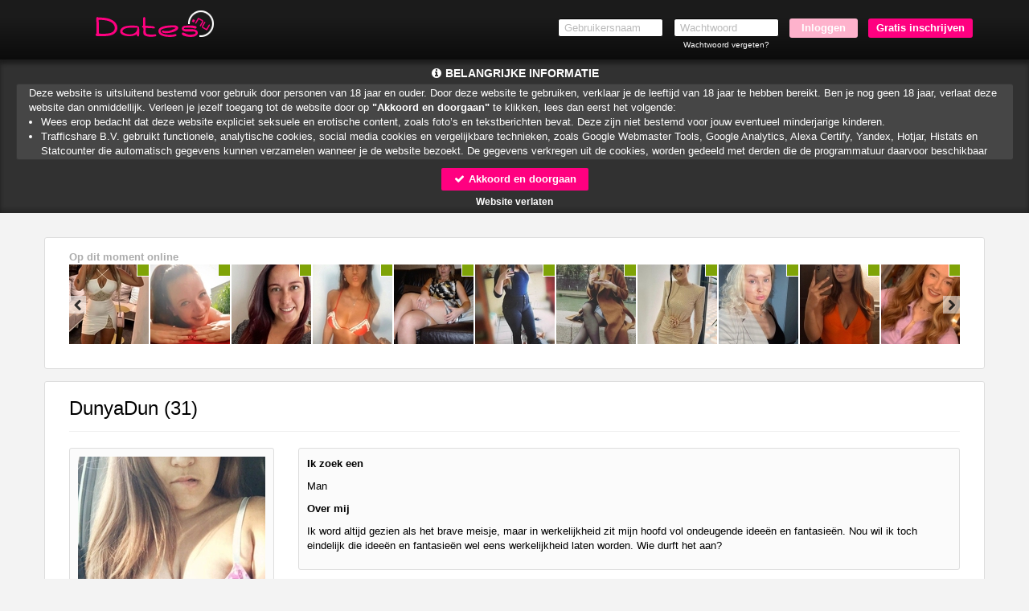

--- FILE ---
content_type: text/html; charset=utf-8
request_url: https://www.google.com/recaptcha/api2/anchor?ar=1&k=6LfF_KsUAAAAAKpFAuVh3nlzZEeREBX-cFJb1xmq&co=aHR0cHM6Ly93d3cuZGF0ZXMubnU6NDQz&hl=en&v=PoyoqOPhxBO7pBk68S4YbpHZ&size=invisible&anchor-ms=20000&execute-ms=30000&cb=gbdd5ays8lbm
body_size: 48796
content:
<!DOCTYPE HTML><html dir="ltr" lang="en"><head><meta http-equiv="Content-Type" content="text/html; charset=UTF-8">
<meta http-equiv="X-UA-Compatible" content="IE=edge">
<title>reCAPTCHA</title>
<style type="text/css">
/* cyrillic-ext */
@font-face {
  font-family: 'Roboto';
  font-style: normal;
  font-weight: 400;
  font-stretch: 100%;
  src: url(//fonts.gstatic.com/s/roboto/v48/KFO7CnqEu92Fr1ME7kSn66aGLdTylUAMa3GUBHMdazTgWw.woff2) format('woff2');
  unicode-range: U+0460-052F, U+1C80-1C8A, U+20B4, U+2DE0-2DFF, U+A640-A69F, U+FE2E-FE2F;
}
/* cyrillic */
@font-face {
  font-family: 'Roboto';
  font-style: normal;
  font-weight: 400;
  font-stretch: 100%;
  src: url(//fonts.gstatic.com/s/roboto/v48/KFO7CnqEu92Fr1ME7kSn66aGLdTylUAMa3iUBHMdazTgWw.woff2) format('woff2');
  unicode-range: U+0301, U+0400-045F, U+0490-0491, U+04B0-04B1, U+2116;
}
/* greek-ext */
@font-face {
  font-family: 'Roboto';
  font-style: normal;
  font-weight: 400;
  font-stretch: 100%;
  src: url(//fonts.gstatic.com/s/roboto/v48/KFO7CnqEu92Fr1ME7kSn66aGLdTylUAMa3CUBHMdazTgWw.woff2) format('woff2');
  unicode-range: U+1F00-1FFF;
}
/* greek */
@font-face {
  font-family: 'Roboto';
  font-style: normal;
  font-weight: 400;
  font-stretch: 100%;
  src: url(//fonts.gstatic.com/s/roboto/v48/KFO7CnqEu92Fr1ME7kSn66aGLdTylUAMa3-UBHMdazTgWw.woff2) format('woff2');
  unicode-range: U+0370-0377, U+037A-037F, U+0384-038A, U+038C, U+038E-03A1, U+03A3-03FF;
}
/* math */
@font-face {
  font-family: 'Roboto';
  font-style: normal;
  font-weight: 400;
  font-stretch: 100%;
  src: url(//fonts.gstatic.com/s/roboto/v48/KFO7CnqEu92Fr1ME7kSn66aGLdTylUAMawCUBHMdazTgWw.woff2) format('woff2');
  unicode-range: U+0302-0303, U+0305, U+0307-0308, U+0310, U+0312, U+0315, U+031A, U+0326-0327, U+032C, U+032F-0330, U+0332-0333, U+0338, U+033A, U+0346, U+034D, U+0391-03A1, U+03A3-03A9, U+03B1-03C9, U+03D1, U+03D5-03D6, U+03F0-03F1, U+03F4-03F5, U+2016-2017, U+2034-2038, U+203C, U+2040, U+2043, U+2047, U+2050, U+2057, U+205F, U+2070-2071, U+2074-208E, U+2090-209C, U+20D0-20DC, U+20E1, U+20E5-20EF, U+2100-2112, U+2114-2115, U+2117-2121, U+2123-214F, U+2190, U+2192, U+2194-21AE, U+21B0-21E5, U+21F1-21F2, U+21F4-2211, U+2213-2214, U+2216-22FF, U+2308-230B, U+2310, U+2319, U+231C-2321, U+2336-237A, U+237C, U+2395, U+239B-23B7, U+23D0, U+23DC-23E1, U+2474-2475, U+25AF, U+25B3, U+25B7, U+25BD, U+25C1, U+25CA, U+25CC, U+25FB, U+266D-266F, U+27C0-27FF, U+2900-2AFF, U+2B0E-2B11, U+2B30-2B4C, U+2BFE, U+3030, U+FF5B, U+FF5D, U+1D400-1D7FF, U+1EE00-1EEFF;
}
/* symbols */
@font-face {
  font-family: 'Roboto';
  font-style: normal;
  font-weight: 400;
  font-stretch: 100%;
  src: url(//fonts.gstatic.com/s/roboto/v48/KFO7CnqEu92Fr1ME7kSn66aGLdTylUAMaxKUBHMdazTgWw.woff2) format('woff2');
  unicode-range: U+0001-000C, U+000E-001F, U+007F-009F, U+20DD-20E0, U+20E2-20E4, U+2150-218F, U+2190, U+2192, U+2194-2199, U+21AF, U+21E6-21F0, U+21F3, U+2218-2219, U+2299, U+22C4-22C6, U+2300-243F, U+2440-244A, U+2460-24FF, U+25A0-27BF, U+2800-28FF, U+2921-2922, U+2981, U+29BF, U+29EB, U+2B00-2BFF, U+4DC0-4DFF, U+FFF9-FFFB, U+10140-1018E, U+10190-1019C, U+101A0, U+101D0-101FD, U+102E0-102FB, U+10E60-10E7E, U+1D2C0-1D2D3, U+1D2E0-1D37F, U+1F000-1F0FF, U+1F100-1F1AD, U+1F1E6-1F1FF, U+1F30D-1F30F, U+1F315, U+1F31C, U+1F31E, U+1F320-1F32C, U+1F336, U+1F378, U+1F37D, U+1F382, U+1F393-1F39F, U+1F3A7-1F3A8, U+1F3AC-1F3AF, U+1F3C2, U+1F3C4-1F3C6, U+1F3CA-1F3CE, U+1F3D4-1F3E0, U+1F3ED, U+1F3F1-1F3F3, U+1F3F5-1F3F7, U+1F408, U+1F415, U+1F41F, U+1F426, U+1F43F, U+1F441-1F442, U+1F444, U+1F446-1F449, U+1F44C-1F44E, U+1F453, U+1F46A, U+1F47D, U+1F4A3, U+1F4B0, U+1F4B3, U+1F4B9, U+1F4BB, U+1F4BF, U+1F4C8-1F4CB, U+1F4D6, U+1F4DA, U+1F4DF, U+1F4E3-1F4E6, U+1F4EA-1F4ED, U+1F4F7, U+1F4F9-1F4FB, U+1F4FD-1F4FE, U+1F503, U+1F507-1F50B, U+1F50D, U+1F512-1F513, U+1F53E-1F54A, U+1F54F-1F5FA, U+1F610, U+1F650-1F67F, U+1F687, U+1F68D, U+1F691, U+1F694, U+1F698, U+1F6AD, U+1F6B2, U+1F6B9-1F6BA, U+1F6BC, U+1F6C6-1F6CF, U+1F6D3-1F6D7, U+1F6E0-1F6EA, U+1F6F0-1F6F3, U+1F6F7-1F6FC, U+1F700-1F7FF, U+1F800-1F80B, U+1F810-1F847, U+1F850-1F859, U+1F860-1F887, U+1F890-1F8AD, U+1F8B0-1F8BB, U+1F8C0-1F8C1, U+1F900-1F90B, U+1F93B, U+1F946, U+1F984, U+1F996, U+1F9E9, U+1FA00-1FA6F, U+1FA70-1FA7C, U+1FA80-1FA89, U+1FA8F-1FAC6, U+1FACE-1FADC, U+1FADF-1FAE9, U+1FAF0-1FAF8, U+1FB00-1FBFF;
}
/* vietnamese */
@font-face {
  font-family: 'Roboto';
  font-style: normal;
  font-weight: 400;
  font-stretch: 100%;
  src: url(//fonts.gstatic.com/s/roboto/v48/KFO7CnqEu92Fr1ME7kSn66aGLdTylUAMa3OUBHMdazTgWw.woff2) format('woff2');
  unicode-range: U+0102-0103, U+0110-0111, U+0128-0129, U+0168-0169, U+01A0-01A1, U+01AF-01B0, U+0300-0301, U+0303-0304, U+0308-0309, U+0323, U+0329, U+1EA0-1EF9, U+20AB;
}
/* latin-ext */
@font-face {
  font-family: 'Roboto';
  font-style: normal;
  font-weight: 400;
  font-stretch: 100%;
  src: url(//fonts.gstatic.com/s/roboto/v48/KFO7CnqEu92Fr1ME7kSn66aGLdTylUAMa3KUBHMdazTgWw.woff2) format('woff2');
  unicode-range: U+0100-02BA, U+02BD-02C5, U+02C7-02CC, U+02CE-02D7, U+02DD-02FF, U+0304, U+0308, U+0329, U+1D00-1DBF, U+1E00-1E9F, U+1EF2-1EFF, U+2020, U+20A0-20AB, U+20AD-20C0, U+2113, U+2C60-2C7F, U+A720-A7FF;
}
/* latin */
@font-face {
  font-family: 'Roboto';
  font-style: normal;
  font-weight: 400;
  font-stretch: 100%;
  src: url(//fonts.gstatic.com/s/roboto/v48/KFO7CnqEu92Fr1ME7kSn66aGLdTylUAMa3yUBHMdazQ.woff2) format('woff2');
  unicode-range: U+0000-00FF, U+0131, U+0152-0153, U+02BB-02BC, U+02C6, U+02DA, U+02DC, U+0304, U+0308, U+0329, U+2000-206F, U+20AC, U+2122, U+2191, U+2193, U+2212, U+2215, U+FEFF, U+FFFD;
}
/* cyrillic-ext */
@font-face {
  font-family: 'Roboto';
  font-style: normal;
  font-weight: 500;
  font-stretch: 100%;
  src: url(//fonts.gstatic.com/s/roboto/v48/KFO7CnqEu92Fr1ME7kSn66aGLdTylUAMa3GUBHMdazTgWw.woff2) format('woff2');
  unicode-range: U+0460-052F, U+1C80-1C8A, U+20B4, U+2DE0-2DFF, U+A640-A69F, U+FE2E-FE2F;
}
/* cyrillic */
@font-face {
  font-family: 'Roboto';
  font-style: normal;
  font-weight: 500;
  font-stretch: 100%;
  src: url(//fonts.gstatic.com/s/roboto/v48/KFO7CnqEu92Fr1ME7kSn66aGLdTylUAMa3iUBHMdazTgWw.woff2) format('woff2');
  unicode-range: U+0301, U+0400-045F, U+0490-0491, U+04B0-04B1, U+2116;
}
/* greek-ext */
@font-face {
  font-family: 'Roboto';
  font-style: normal;
  font-weight: 500;
  font-stretch: 100%;
  src: url(//fonts.gstatic.com/s/roboto/v48/KFO7CnqEu92Fr1ME7kSn66aGLdTylUAMa3CUBHMdazTgWw.woff2) format('woff2');
  unicode-range: U+1F00-1FFF;
}
/* greek */
@font-face {
  font-family: 'Roboto';
  font-style: normal;
  font-weight: 500;
  font-stretch: 100%;
  src: url(//fonts.gstatic.com/s/roboto/v48/KFO7CnqEu92Fr1ME7kSn66aGLdTylUAMa3-UBHMdazTgWw.woff2) format('woff2');
  unicode-range: U+0370-0377, U+037A-037F, U+0384-038A, U+038C, U+038E-03A1, U+03A3-03FF;
}
/* math */
@font-face {
  font-family: 'Roboto';
  font-style: normal;
  font-weight: 500;
  font-stretch: 100%;
  src: url(//fonts.gstatic.com/s/roboto/v48/KFO7CnqEu92Fr1ME7kSn66aGLdTylUAMawCUBHMdazTgWw.woff2) format('woff2');
  unicode-range: U+0302-0303, U+0305, U+0307-0308, U+0310, U+0312, U+0315, U+031A, U+0326-0327, U+032C, U+032F-0330, U+0332-0333, U+0338, U+033A, U+0346, U+034D, U+0391-03A1, U+03A3-03A9, U+03B1-03C9, U+03D1, U+03D5-03D6, U+03F0-03F1, U+03F4-03F5, U+2016-2017, U+2034-2038, U+203C, U+2040, U+2043, U+2047, U+2050, U+2057, U+205F, U+2070-2071, U+2074-208E, U+2090-209C, U+20D0-20DC, U+20E1, U+20E5-20EF, U+2100-2112, U+2114-2115, U+2117-2121, U+2123-214F, U+2190, U+2192, U+2194-21AE, U+21B0-21E5, U+21F1-21F2, U+21F4-2211, U+2213-2214, U+2216-22FF, U+2308-230B, U+2310, U+2319, U+231C-2321, U+2336-237A, U+237C, U+2395, U+239B-23B7, U+23D0, U+23DC-23E1, U+2474-2475, U+25AF, U+25B3, U+25B7, U+25BD, U+25C1, U+25CA, U+25CC, U+25FB, U+266D-266F, U+27C0-27FF, U+2900-2AFF, U+2B0E-2B11, U+2B30-2B4C, U+2BFE, U+3030, U+FF5B, U+FF5D, U+1D400-1D7FF, U+1EE00-1EEFF;
}
/* symbols */
@font-face {
  font-family: 'Roboto';
  font-style: normal;
  font-weight: 500;
  font-stretch: 100%;
  src: url(//fonts.gstatic.com/s/roboto/v48/KFO7CnqEu92Fr1ME7kSn66aGLdTylUAMaxKUBHMdazTgWw.woff2) format('woff2');
  unicode-range: U+0001-000C, U+000E-001F, U+007F-009F, U+20DD-20E0, U+20E2-20E4, U+2150-218F, U+2190, U+2192, U+2194-2199, U+21AF, U+21E6-21F0, U+21F3, U+2218-2219, U+2299, U+22C4-22C6, U+2300-243F, U+2440-244A, U+2460-24FF, U+25A0-27BF, U+2800-28FF, U+2921-2922, U+2981, U+29BF, U+29EB, U+2B00-2BFF, U+4DC0-4DFF, U+FFF9-FFFB, U+10140-1018E, U+10190-1019C, U+101A0, U+101D0-101FD, U+102E0-102FB, U+10E60-10E7E, U+1D2C0-1D2D3, U+1D2E0-1D37F, U+1F000-1F0FF, U+1F100-1F1AD, U+1F1E6-1F1FF, U+1F30D-1F30F, U+1F315, U+1F31C, U+1F31E, U+1F320-1F32C, U+1F336, U+1F378, U+1F37D, U+1F382, U+1F393-1F39F, U+1F3A7-1F3A8, U+1F3AC-1F3AF, U+1F3C2, U+1F3C4-1F3C6, U+1F3CA-1F3CE, U+1F3D4-1F3E0, U+1F3ED, U+1F3F1-1F3F3, U+1F3F5-1F3F7, U+1F408, U+1F415, U+1F41F, U+1F426, U+1F43F, U+1F441-1F442, U+1F444, U+1F446-1F449, U+1F44C-1F44E, U+1F453, U+1F46A, U+1F47D, U+1F4A3, U+1F4B0, U+1F4B3, U+1F4B9, U+1F4BB, U+1F4BF, U+1F4C8-1F4CB, U+1F4D6, U+1F4DA, U+1F4DF, U+1F4E3-1F4E6, U+1F4EA-1F4ED, U+1F4F7, U+1F4F9-1F4FB, U+1F4FD-1F4FE, U+1F503, U+1F507-1F50B, U+1F50D, U+1F512-1F513, U+1F53E-1F54A, U+1F54F-1F5FA, U+1F610, U+1F650-1F67F, U+1F687, U+1F68D, U+1F691, U+1F694, U+1F698, U+1F6AD, U+1F6B2, U+1F6B9-1F6BA, U+1F6BC, U+1F6C6-1F6CF, U+1F6D3-1F6D7, U+1F6E0-1F6EA, U+1F6F0-1F6F3, U+1F6F7-1F6FC, U+1F700-1F7FF, U+1F800-1F80B, U+1F810-1F847, U+1F850-1F859, U+1F860-1F887, U+1F890-1F8AD, U+1F8B0-1F8BB, U+1F8C0-1F8C1, U+1F900-1F90B, U+1F93B, U+1F946, U+1F984, U+1F996, U+1F9E9, U+1FA00-1FA6F, U+1FA70-1FA7C, U+1FA80-1FA89, U+1FA8F-1FAC6, U+1FACE-1FADC, U+1FADF-1FAE9, U+1FAF0-1FAF8, U+1FB00-1FBFF;
}
/* vietnamese */
@font-face {
  font-family: 'Roboto';
  font-style: normal;
  font-weight: 500;
  font-stretch: 100%;
  src: url(//fonts.gstatic.com/s/roboto/v48/KFO7CnqEu92Fr1ME7kSn66aGLdTylUAMa3OUBHMdazTgWw.woff2) format('woff2');
  unicode-range: U+0102-0103, U+0110-0111, U+0128-0129, U+0168-0169, U+01A0-01A1, U+01AF-01B0, U+0300-0301, U+0303-0304, U+0308-0309, U+0323, U+0329, U+1EA0-1EF9, U+20AB;
}
/* latin-ext */
@font-face {
  font-family: 'Roboto';
  font-style: normal;
  font-weight: 500;
  font-stretch: 100%;
  src: url(//fonts.gstatic.com/s/roboto/v48/KFO7CnqEu92Fr1ME7kSn66aGLdTylUAMa3KUBHMdazTgWw.woff2) format('woff2');
  unicode-range: U+0100-02BA, U+02BD-02C5, U+02C7-02CC, U+02CE-02D7, U+02DD-02FF, U+0304, U+0308, U+0329, U+1D00-1DBF, U+1E00-1E9F, U+1EF2-1EFF, U+2020, U+20A0-20AB, U+20AD-20C0, U+2113, U+2C60-2C7F, U+A720-A7FF;
}
/* latin */
@font-face {
  font-family: 'Roboto';
  font-style: normal;
  font-weight: 500;
  font-stretch: 100%;
  src: url(//fonts.gstatic.com/s/roboto/v48/KFO7CnqEu92Fr1ME7kSn66aGLdTylUAMa3yUBHMdazQ.woff2) format('woff2');
  unicode-range: U+0000-00FF, U+0131, U+0152-0153, U+02BB-02BC, U+02C6, U+02DA, U+02DC, U+0304, U+0308, U+0329, U+2000-206F, U+20AC, U+2122, U+2191, U+2193, U+2212, U+2215, U+FEFF, U+FFFD;
}
/* cyrillic-ext */
@font-face {
  font-family: 'Roboto';
  font-style: normal;
  font-weight: 900;
  font-stretch: 100%;
  src: url(//fonts.gstatic.com/s/roboto/v48/KFO7CnqEu92Fr1ME7kSn66aGLdTylUAMa3GUBHMdazTgWw.woff2) format('woff2');
  unicode-range: U+0460-052F, U+1C80-1C8A, U+20B4, U+2DE0-2DFF, U+A640-A69F, U+FE2E-FE2F;
}
/* cyrillic */
@font-face {
  font-family: 'Roboto';
  font-style: normal;
  font-weight: 900;
  font-stretch: 100%;
  src: url(//fonts.gstatic.com/s/roboto/v48/KFO7CnqEu92Fr1ME7kSn66aGLdTylUAMa3iUBHMdazTgWw.woff2) format('woff2');
  unicode-range: U+0301, U+0400-045F, U+0490-0491, U+04B0-04B1, U+2116;
}
/* greek-ext */
@font-face {
  font-family: 'Roboto';
  font-style: normal;
  font-weight: 900;
  font-stretch: 100%;
  src: url(//fonts.gstatic.com/s/roboto/v48/KFO7CnqEu92Fr1ME7kSn66aGLdTylUAMa3CUBHMdazTgWw.woff2) format('woff2');
  unicode-range: U+1F00-1FFF;
}
/* greek */
@font-face {
  font-family: 'Roboto';
  font-style: normal;
  font-weight: 900;
  font-stretch: 100%;
  src: url(//fonts.gstatic.com/s/roboto/v48/KFO7CnqEu92Fr1ME7kSn66aGLdTylUAMa3-UBHMdazTgWw.woff2) format('woff2');
  unicode-range: U+0370-0377, U+037A-037F, U+0384-038A, U+038C, U+038E-03A1, U+03A3-03FF;
}
/* math */
@font-face {
  font-family: 'Roboto';
  font-style: normal;
  font-weight: 900;
  font-stretch: 100%;
  src: url(//fonts.gstatic.com/s/roboto/v48/KFO7CnqEu92Fr1ME7kSn66aGLdTylUAMawCUBHMdazTgWw.woff2) format('woff2');
  unicode-range: U+0302-0303, U+0305, U+0307-0308, U+0310, U+0312, U+0315, U+031A, U+0326-0327, U+032C, U+032F-0330, U+0332-0333, U+0338, U+033A, U+0346, U+034D, U+0391-03A1, U+03A3-03A9, U+03B1-03C9, U+03D1, U+03D5-03D6, U+03F0-03F1, U+03F4-03F5, U+2016-2017, U+2034-2038, U+203C, U+2040, U+2043, U+2047, U+2050, U+2057, U+205F, U+2070-2071, U+2074-208E, U+2090-209C, U+20D0-20DC, U+20E1, U+20E5-20EF, U+2100-2112, U+2114-2115, U+2117-2121, U+2123-214F, U+2190, U+2192, U+2194-21AE, U+21B0-21E5, U+21F1-21F2, U+21F4-2211, U+2213-2214, U+2216-22FF, U+2308-230B, U+2310, U+2319, U+231C-2321, U+2336-237A, U+237C, U+2395, U+239B-23B7, U+23D0, U+23DC-23E1, U+2474-2475, U+25AF, U+25B3, U+25B7, U+25BD, U+25C1, U+25CA, U+25CC, U+25FB, U+266D-266F, U+27C0-27FF, U+2900-2AFF, U+2B0E-2B11, U+2B30-2B4C, U+2BFE, U+3030, U+FF5B, U+FF5D, U+1D400-1D7FF, U+1EE00-1EEFF;
}
/* symbols */
@font-face {
  font-family: 'Roboto';
  font-style: normal;
  font-weight: 900;
  font-stretch: 100%;
  src: url(//fonts.gstatic.com/s/roboto/v48/KFO7CnqEu92Fr1ME7kSn66aGLdTylUAMaxKUBHMdazTgWw.woff2) format('woff2');
  unicode-range: U+0001-000C, U+000E-001F, U+007F-009F, U+20DD-20E0, U+20E2-20E4, U+2150-218F, U+2190, U+2192, U+2194-2199, U+21AF, U+21E6-21F0, U+21F3, U+2218-2219, U+2299, U+22C4-22C6, U+2300-243F, U+2440-244A, U+2460-24FF, U+25A0-27BF, U+2800-28FF, U+2921-2922, U+2981, U+29BF, U+29EB, U+2B00-2BFF, U+4DC0-4DFF, U+FFF9-FFFB, U+10140-1018E, U+10190-1019C, U+101A0, U+101D0-101FD, U+102E0-102FB, U+10E60-10E7E, U+1D2C0-1D2D3, U+1D2E0-1D37F, U+1F000-1F0FF, U+1F100-1F1AD, U+1F1E6-1F1FF, U+1F30D-1F30F, U+1F315, U+1F31C, U+1F31E, U+1F320-1F32C, U+1F336, U+1F378, U+1F37D, U+1F382, U+1F393-1F39F, U+1F3A7-1F3A8, U+1F3AC-1F3AF, U+1F3C2, U+1F3C4-1F3C6, U+1F3CA-1F3CE, U+1F3D4-1F3E0, U+1F3ED, U+1F3F1-1F3F3, U+1F3F5-1F3F7, U+1F408, U+1F415, U+1F41F, U+1F426, U+1F43F, U+1F441-1F442, U+1F444, U+1F446-1F449, U+1F44C-1F44E, U+1F453, U+1F46A, U+1F47D, U+1F4A3, U+1F4B0, U+1F4B3, U+1F4B9, U+1F4BB, U+1F4BF, U+1F4C8-1F4CB, U+1F4D6, U+1F4DA, U+1F4DF, U+1F4E3-1F4E6, U+1F4EA-1F4ED, U+1F4F7, U+1F4F9-1F4FB, U+1F4FD-1F4FE, U+1F503, U+1F507-1F50B, U+1F50D, U+1F512-1F513, U+1F53E-1F54A, U+1F54F-1F5FA, U+1F610, U+1F650-1F67F, U+1F687, U+1F68D, U+1F691, U+1F694, U+1F698, U+1F6AD, U+1F6B2, U+1F6B9-1F6BA, U+1F6BC, U+1F6C6-1F6CF, U+1F6D3-1F6D7, U+1F6E0-1F6EA, U+1F6F0-1F6F3, U+1F6F7-1F6FC, U+1F700-1F7FF, U+1F800-1F80B, U+1F810-1F847, U+1F850-1F859, U+1F860-1F887, U+1F890-1F8AD, U+1F8B0-1F8BB, U+1F8C0-1F8C1, U+1F900-1F90B, U+1F93B, U+1F946, U+1F984, U+1F996, U+1F9E9, U+1FA00-1FA6F, U+1FA70-1FA7C, U+1FA80-1FA89, U+1FA8F-1FAC6, U+1FACE-1FADC, U+1FADF-1FAE9, U+1FAF0-1FAF8, U+1FB00-1FBFF;
}
/* vietnamese */
@font-face {
  font-family: 'Roboto';
  font-style: normal;
  font-weight: 900;
  font-stretch: 100%;
  src: url(//fonts.gstatic.com/s/roboto/v48/KFO7CnqEu92Fr1ME7kSn66aGLdTylUAMa3OUBHMdazTgWw.woff2) format('woff2');
  unicode-range: U+0102-0103, U+0110-0111, U+0128-0129, U+0168-0169, U+01A0-01A1, U+01AF-01B0, U+0300-0301, U+0303-0304, U+0308-0309, U+0323, U+0329, U+1EA0-1EF9, U+20AB;
}
/* latin-ext */
@font-face {
  font-family: 'Roboto';
  font-style: normal;
  font-weight: 900;
  font-stretch: 100%;
  src: url(//fonts.gstatic.com/s/roboto/v48/KFO7CnqEu92Fr1ME7kSn66aGLdTylUAMa3KUBHMdazTgWw.woff2) format('woff2');
  unicode-range: U+0100-02BA, U+02BD-02C5, U+02C7-02CC, U+02CE-02D7, U+02DD-02FF, U+0304, U+0308, U+0329, U+1D00-1DBF, U+1E00-1E9F, U+1EF2-1EFF, U+2020, U+20A0-20AB, U+20AD-20C0, U+2113, U+2C60-2C7F, U+A720-A7FF;
}
/* latin */
@font-face {
  font-family: 'Roboto';
  font-style: normal;
  font-weight: 900;
  font-stretch: 100%;
  src: url(//fonts.gstatic.com/s/roboto/v48/KFO7CnqEu92Fr1ME7kSn66aGLdTylUAMa3yUBHMdazQ.woff2) format('woff2');
  unicode-range: U+0000-00FF, U+0131, U+0152-0153, U+02BB-02BC, U+02C6, U+02DA, U+02DC, U+0304, U+0308, U+0329, U+2000-206F, U+20AC, U+2122, U+2191, U+2193, U+2212, U+2215, U+FEFF, U+FFFD;
}

</style>
<link rel="stylesheet" type="text/css" href="https://www.gstatic.com/recaptcha/releases/PoyoqOPhxBO7pBk68S4YbpHZ/styles__ltr.css">
<script nonce="GdWarn9rYUxj9RsIaQ1KjA" type="text/javascript">window['__recaptcha_api'] = 'https://www.google.com/recaptcha/api2/';</script>
<script type="text/javascript" src="https://www.gstatic.com/recaptcha/releases/PoyoqOPhxBO7pBk68S4YbpHZ/recaptcha__en.js" nonce="GdWarn9rYUxj9RsIaQ1KjA">
      
    </script></head>
<body><div id="rc-anchor-alert" class="rc-anchor-alert"></div>
<input type="hidden" id="recaptcha-token" value="[base64]">
<script type="text/javascript" nonce="GdWarn9rYUxj9RsIaQ1KjA">
      recaptcha.anchor.Main.init("[\x22ainput\x22,[\x22bgdata\x22,\x22\x22,\[base64]/[base64]/[base64]/ZyhXLGgpOnEoW04sMjEsbF0sVywwKSxoKSxmYWxzZSxmYWxzZSl9Y2F0Y2goayl7RygzNTgsVyk/[base64]/[base64]/[base64]/[base64]/[base64]/[base64]/[base64]/bmV3IEJbT10oRFswXSk6dz09Mj9uZXcgQltPXShEWzBdLERbMV0pOnc9PTM/bmV3IEJbT10oRFswXSxEWzFdLERbMl0pOnc9PTQ/[base64]/[base64]/[base64]/[base64]/[base64]\\u003d\x22,\[base64]\x22,\[base64]/DglrCqMK/[base64]/[base64]/w5oYbzLDp8O5wqbDhRRbw5HCrHgpw6XDgGc4wqjDiH1JwpFdDizCvX/Dr8KBwoLCjcKwwqpZw5HCh8KdX2HDu8KXesKxwoRlwr8Lw7nCjxUFwq4awoTDigRSw6DDtMOnwrpLfCDDqHA8w6LCkknDn1DCrMOfEsKlbsKpwrbCr8KawofCqcKUPMKawq3Dt8Kvw6dWw5BHZg8OUmcISMOUVCvDpcK/[base64]/[base64]/[base64]/[base64]/w55QYTvDngoEwrrDg8KLchVYwpFUw44owoDCrhXChyfCksOww5HDhMKADTZCTcKfwpfDgzTDmXcaO8O8EMOpw4sgVsOgwoTCncK9w6XDqMOVClB8aQPClkLDqcOvw77CqQ8Mwp3CiMOAMSjDncKde8KrC8OTwqXDiTfCqSZgcUvCqHMRw4vCkjM/RsKgCsK/[base64]/QTPCk1IPwoTCgEoZw5t2G8KvSG3Cix3DhsO8THjCpFAOw7p4fMKQMsKZTX8dSn/CmWHCssKGZ0LCqHvCvXhnI8KCw4I8w6bCtcKoYgdJOHYwN8Ouw7TDtsOhwqfDhn9Kw4RFWVjChcOKIl7DicODwrQ/FsOWwozCugAQVcKDCHXDnQzCo8K0fxxsw5tMbGrDqgIkwp/Dq1/[base64]/DtCRMMcKjw43Cj8Kiwr/CoWE2wqbCjsOgLcOjw6kzKBDDisOqcloSw5HDkE7DnQJnw5hWFw4eU3/DoT7Cg8KALlbDlsKtw49TPMOaw7jChsOcw5DCg8KXwo3Cp1TCtU7Dv8OpUl7DscOESjjDu8OWwr3CiE7Dh8KUOxXCjsKTJcKww5DCiBfDqiZCw7kpfH3CgMOnTcK6ecOXesO/XMKLw5sgV3TCgijDoMK/O8K6w7fDvQzCv3cOwrDCj8OOwrbCt8K6MAjCvMO1w4U8LwTCjsKSOXpSZknDncK5Uh02QsK3fcOBXsKtw5PDtMOAU8OhIMOywoYLCkjCq8Odw4zCksO6w7RXwofClTgXP8O/JmzCnsOoUTV3wppMwqQLOsK7w70uw75TwpfCoEXDlsKnf8KBwo1NwpxSw4rCoSgMw5jDtQ3CtsOZwpkuYX0swpDDi0h2wptaWsOIw7zCsFxDw5jCncKDAsKxJjLCozPChHh1wo1LwooiDcOIXmVEwr3Cl8OOw4LDiMOawoLDhcOjFcK3IsKiwp/CtsK5wq/DqMKGAMO3wrA5wqp2csO7w57CjcOUwprDgcKjw6XDrhJTwr7DqkprDHDCrBbCohsSwpTCoMOfesO7wrbDo8K6w5JMf0vCsB3CpcKQwpzCoilLwrEcQsO0w4/CvcKkw6PDlsKIOMO9N8K7w4TCkMOlw7DChxnCtxxjw7PCu1TDlEpKw5TCoQx4wrDDmWFMwr7Cq0bDiFPDlsOCX8KwScK2e8OmwrwEw4HDtwvCgsOZw5xUw4kUBSEzwptnMUx1w6QYwpBlw7Mzw5fCq8OqbcOAwrnDlMKbcMObJFt/NsKJMg/DuGrDtQnCvsKPHcOzLsO+wpVNw5vCqlXDvcOBwoXDhMKlTkFqwpkTworDnMKbwqIHMWolW8K0NCTCncO+e3zDjcKnDsKce0vDkR8DRsKIw4rDhHPDmMOUfzpAwqMkw5QWwrBfXgZKwqAtw5/DijcFI8OHbMOIwpx7LxobI3TDnTgZwobCpUbDrsKjNGLDgsOqcMK/w7jCm8K8X8OeDsKQKXfCssKwECRAwoklVMKiYcO5wozCgmYwOVLCliIlw65awqsrXAwrIcKWQMKuwqRZwr8owoh4LsKPwoxvwoBqTMK7VsKuwpQFwo/Co8OQZVdqCynDgcOhw7/[base64]/CqVDCssK2wqTCgFZZQ8OXw74PDloleH/CssOMUWHDtcKWwp1Yw6MYdjPDoCUGwpnDmcOLw7HCrcKNwrpefFU4M10JUjTCksOKUWZUw7LCgl7CtFsJw5AywrM/w5TDjsOswr50w7PCo8KEw7PDuBjDi2DDmRxfw7RrLVbDpcKTw6bDtMOCw7XCncKjYsO9K8Odw4vDohjClcKRw4BvwqjChD19w63DvcKwMxYfwq7Chn3DuznCtcOWwo3Ci24dwo1qwpjCuMKKLsKQV8KIckBaeCoZccOHwrcOw5lYfWA/[base64]/[base64]/DgFDDusONB8O4ZsODwp/[base64]/[base64]/CosKewqB/w6dGHsKTJ3vDqMO0TsO/w5HDsBfCisOgwq4yAsOpLTXCjcOnBWdwNsOaw6TChSLDmMObFGAaw4LCuWDCqcObw7/DgMKxXFXDgsKtwo3Dv37CtmxfwrjDucKGw7kPw7ETw6/Ck8Onwr7Cq0HDv8KSwpzDiFN4wrdXwqUqw4bDhMKCQMKAwo0hLMOPccK7UhHCssKZwqsLw7/DlT3CnCwNWBDCiwgrwp3DqDFkcg/[base64]/SMK5w7nDug0iQk0owoHDjcOMAMOhCnV7HcOywqTDkMKowo9ewpbDi8KyKiHDvEN/YQsYfMOow4JgwpnDhnDCtcKLTcO9ZsOsWnhfwoUDVQNoDl1Kw4Ajw7DDksO9PcKUwr7Ck0rDl8O7d8OJw69vw6c7w6IQKkx+bi/[base64]/Cq3nDnwDDlMKawoZMwpQpwoInCMK3wrATwoZNDkTDkcO/wqXCrsOjwqrDk8OJwoXDvWvCjcKNw7FPwrwKwq7Ci0TCsTbDkwMSeMKlw4J1w57CiR3DhUPDgg50GB/[base64]/CkyBjw782wqUiYUzDh8KHAk7DumBgacKOw50AbVPChFbDhMKbw6/DiArCuMKjw6dKwr7DrBB0IFhPIEpCw7YRw47CgjrCuwXDj05Kw61IHmtOEUDDm8KwEMOdw70uLR1QezfCjMK9ZWdHR1EAScO7ecORJQNqeTPDtcOnecKEb0p/eVdzdCtHwoPCkTEiPcKPw77DsnTCkAQHw4kbwoE8JGU6w5bCg1rDinDDncKGw51fw7oRfcOXw68wwr/CvsK2F1bDnMOpfcKnNMKmw5PDnsOxw5HCryjDtBRQIUTChxsiXDrCgMO/w4ltwpbDlsK/w4/Digclwroya1/CpRNywpfDqRDDjlhhwpjDp1nDviXCo8Kzw7wpKMOwE8Kjw7TDlsKTImYlw5DDn8OwNRk4R8ObLznDtT0Gw5/Cvk9WW8Ozw71aOGTCnnFpwoPCi8OAwpsAw61Bw7HDuMKjwpBWMWPCjjBYw4xCw4DCosO7dsKXw5bCgsKvOChqwoYAJMK/[base64]/DvxgnwrfDrcOcWcK1wrMtQMOVc8OMLMObacOPw6zDnXzDjsKgGMK3WUbCtCTDvngVwp9ew67Cq23CqlLCqMKNT8OdVAnCocOTIcKJbMKIOx3DgsOiwrjDpXpOAMO+TMO8w4DDgw3Ci8O/[base64]/Dh8Obw4tRUE0lbGArTx0ewoPDk8OXwrvDmjc1ARNEwpfDhwU3W8OOcRk/QsKkelsLZnPCtMOLwrNSb1DDqjXDk1PCo8KNBsOtw6xIccKew4PCpVLCmF/DpijDvcKCUUNlwrBPwrjClWLDmQADwoBvKRcie8OIA8Orw5bCmcOTfEbDssKHfcOCwoEXSMKIw7Icw7LDkwUtc8K7XiFnTsOUwqM+w5TCnA3CgFIhAybDn8KwwpEfw57CpgHDlsO3wqJ8w6YLBwbCoH9ow5bDvsOaCMKOw4wyw7t7X8ORQVwSwo7CpTjDtcO/[base64]/I8Kaw7IpEsKDw67Cp8OqA8OkRBXCoMO8FAjCnsO7AcOUw43DhF3CkMOFw7vDtUrCh1LCiFTDtgQQwroWw7sMTMO8wp0wVhIhwprDiDTDnsOIa8KsBS/DisKJw4zCkkwrwpwvXcOTw70kw51BHcKTW8O6wqVKIGghAcOcw5kba8K3w7LCn8O2JsKVIMOIwpvClm4hPglUw6h9UhzDu3nDvCl+w4LDv056IsObw5LDs8KqwoZfw7HCnE5SPMOTTcKBwoBKw6vDsMO/wqbCocO8w4LCl8KzSkXCjB9kS8OBGXhWRMO8GsKAwo3DqsOsMAnCl1bDvzjCgEJRwrEUwowFGcKVwpPDtVNUNnZkwp4NIgAcw43Cgl00w7gvw54qwqF8E8ORaFYawr3Dkm3CpMO8wo/CrcOYwq1PAA3Cplsdw5/CvcKxwrs0woUMwqrDlnjDnUvCo8Kna8K9wo5LUCl6ZMKjQ8KraAZLQX5UV8OvDMOGWsOUwoMEBi5YwrzCg8OZesOtGcOfwrDCscKcw7fCkkXDuyoGaMOUbcKmesOdD8ObC8Knw68jwpp1wo7DnMO0Sx1gXcKbw7/CkHfDu1tzJMKpKmIwJlTCmnovHEvDjy/Do8OKwovDl11/wpLCgEISYl55VMOrwqM2w5UHw55cJHDCpWAow5dqP1jDojjDmADDtsOLw4vCnAI0AcOlw5LDkcOWBwEeUlpcwoA/ZsKiwoXCj0Zcw5J1WycTw7pJwp3DmT8DUjhXw5hjecOyHsOawofDgMKSw6Jbw6LChFDDnMO7wopHEMKxwq9/w4pQJ2JQw78JdsKmGQXDrMOwLsOLTMKAIsOBCMONSQnCgMOhGsOJw5thPQ11wobCmVrDiALDpsOSBRHCqG8iw7pRa8OqwrYVwq5OY8KqGcOdJzodDyEKw6gew6TDuEPDiAIzwrjCkMO1dSkAesOFwr7CgWcqw6kZXsOuworCvcK/wr3DrF/Ct20YSU8nBMKaDsKFPcOFXcKFw7JAw5thwqVUVcOBwpZIfMOKbWZZXsO/w4k/w7bCgj43UiEXw5xjwrHCiQJVwpHDpMO/SC9CIcKZN27CghrCh8K2UMOODUTDuW/CgcK1BMK9wrtQwqXCrsKSD1HCssOxdX5EwotJajPDm23DnDnDvl7CgGl0w7cbw7NRwoxJw781w5LDhcOwSsKYfMKQwofDg8OJwrtzIMOkOhjCk8Obw7/Cn8Kywq8fE1PChnjClMOvPyMDwp7DlcKJCSXCjHnDgQ9hw4vCjcOXYCZuSkowwoQBw7nCqyVBw59ZdcOKw5A5w4hMw7/ChwtWw5xQw7DDn01DQcKrI8OyNV7Dp1pAbMK4wrFWwp7CpAsMwoZIwpNrQMKZwotbwrnCp8KLwr4aYETCvXfCqsO/dhbCocOzGg3CtcKqwpI4VWgOBh10w50SQMKsNn1ADCkBYcKKdsKFw6E3MgLDgGRFw5cdwp4Cw6LCnELDosO/BGJjAsK+LQZIBXbCoQlHNcOPwrYIXsOvMHPDmGxwPi/CkMOww7bDp8OPw7PDnzHCi8K1XWDDhsOaw7TCtcOJw5lXBwQSw4BhfMKHwrFnw7dvBMKYLxDDkMKCw5PDpsOnwojDkQdSw5k4M8OCw4nDoW/DicOID8O4w6NYw5s9w6FcwpQbZ3zDlVQnwpw2ZcKPw7AjN8KKR8KfKz5Fw4XCqTrCnVTDnWfDlmfCkW/DvltqcAfChgTCqmQYVcOqwpVQwpFVwptiwpNww44+bcK8AWHDogp4VMODw40IIC96woIEAsOzw5syw6nCpsOgwrljPMO1wqYcM8KuwqPCv8KCw4jDtRZzwqbDsxY/BcKFdMKgd8K/[base64]/DkhrDjXwrO0xgwqLCgjXDnyvCkix3wrfCnyPCsEdvw5Yiw6fDqT/Cv8K0bcKSwpXDlcOyw5oRFTl8w7JpaMKgwrTCpXfCj8KJw60mwp/[base64]/[base64]/DwF/DMK0KCdnwrXChMOJQGsqw5twSj0tw6coHDzDt8KlwoQhGMOtw6PCicO9LgbCkcOiw6rDpwbDvMOlwoEkw5ATEEbCscK0GcOqdhjCi8KLOkzClsONwppMcjozw64sHRUqbsOowroiwqHCicOBwqZ/cSXCklMPwo1Xw5wlw4wJwr8mw4jCp8O9w4UNZsKsGiHDgsK8wpFgwprDolPDgsO+w5p+NW9Aw6PDhsKqwpllBitMw5XCqHfDusORfsKYw4LCj1pNw41CwqMcw6HCnMKhw7tRbXzClzTDgC7DhsKITMKkwq0ow4/[base64]/Cu8KmwrDCvBd+eCsAwr9fw4zCnUbDnATCgQ5MworCh3DDrRLCqSHDvcOFw68bw6RSL0fDg8Otwq4dw61wLsKCwr/DvMOSwojDpy5KwrfDicKTPMOAw6rDs8Oew6kcw7XCv8KNwrsFwrvDpcKkw6ZMw7rDqlw5wozCvMK3w4ZDwoYVw5kOAMO5WzfCjS3DpcKmw5spw5bDpsKtCGLCgsK8wrvCvG9oO8Kow79fwpDCiMKJWcKwEz/CtCDChCXDiUcHAMKKPyzCu8Khw4tAwoAZKsK3wqvCunPDnMOJMGPCn0M+BsKVWMKyHlrCqjHCsUbDhn1zOMKrw6PDqx4VT0dTDkNCB1g1w4IiI1HDhXTDrMO/w5HCq2EfSGrDoxcAM3TClsOHw6MmSMKHUHQIwpxocXhdw6TDu8OYw77Ch14Xwo5aADk/wromwpzCnzRVwq1xF8Kbw53CpMOgw6gVw51pCMKYwq7Dm8KSYMOaw5rDs2bDtw3CgMOHw43DohYrKCppwqnDqwjDscKiNifCnQZMw7fDvxnCpBkXw5d1wrPDncOjwp51wo/[base64]/wrgTw53Ds8Orw6UBwoPDu2IGSMKhU8KXOcK0w6bDllQgYcONNsOGfkrClB/DmRnDqRtMQ0vCkRkkw5vDi3PDu3AVT8Kiwp/CrMOBwqbDui9YA8OWGg8Yw65dw5LDmxfCrcKtw5Upw4fDjsOqecO0TcKiTcKffsOuwpEpfsODDDQhesKfw5rCq8O8wrnDvsKBw5PCncO9JEd6fG7Ci8OrNVJiXCcXHxxnw5DCpsKrHhHCu8OZb27Cml0WwrIdw7XDt8Kkw7dCJcOuwrwUfz/[base64]/wpzCisOgFMKXw5ckw7MfFsOSw49rwow8T31pwr5Aw6vDlcOvwrR2w57CgMOPwqt8w6jDpHXCkMOowpjDqSI5YsKKw5zCj1Ebw6BfRcOfw4EgPsKvAy1/w5UYRMO9TR4Lw5hKw5ZDwq4CXRJcATvDoMOSRSHCqh03wrvDiMKTw63DrWHDs2LCpMK+w6QlwofDoGN1OsONw5oMw7jCmzjDvhvCkcOsw4TDgzvCqcO6wpHDjXbDkcOrwpvCisKWwrHDm3crGsO2w5oCwr/CnMOgWS/CjsOoTzrDkg7Dm1oOwpzDrgDDnlvDncKwEmnCpsKYw5FqV8KONVYsGSTDilcqwox5Dj/DpXvDpMOPw7sfwo1bw4JmGsOtwqtmKsO5wpQLXAMzw5nDu8OmIsOISzkAwo9zXMKewrBhYAliw5vDn8Kmw5gwamTCusOVXcO1wpXCm8Kpw5jDniDCjsKaCz7DknnDnXXChx9sNcKjwrHCvDHCs1tHXSTDnDEbw6nDv8O5D1gRw412wo0YwpzDoMOxw5kIwqcgwo/[base64]/CgcKuOMOjE1lWbcKmw50bZsObSl7DhcO1FMOaw7hMwq5uNGnDgMKBV8KgdUDCocO7w583wpw0w6jDlcK8w51OEh5yHsO0w7I7BMKowoYPwr0Iw4lrPMO7VVHCoMKDA8KNf8KhIz7CpsKQwqrCssOIHQtYw7TCrzoLHFzCjVPDj3cYw7TDhHTClCYVLE/[base64]/CnsOsKcKhWcOZwqVWwrfDqRQewrgpL3DDomBdw44pHVTDqcO+aW1tWF/DrMOofX3CmwHDsENhB1cKw77CpWPDhTNcwq3DnQcAwp0aw6AHBcO1w694DFDCusKAw415JyYQPMKzw4PDtn8sDAfCiSDCuMO+w7xsw6LDnB3Ds8OlYcONwpHCrMOvw5Bgw6djwqfDosOLwqNSwotxwqvCpMKdD8Onf8KIElQXGcO4w57CtsOJM8KLw4/CgnDDgMK7bx7DuMOUB2J+wpZbXsOBXMO3DcKFOsKZworDlyMHwo1Hw6grwocWw6nCpsKSwr/DvEXDnHvDr2p2SMOEYMO6wpd/[base64]/CtcKLwrhTw5fDnMO5VMO/fcKAw4/CpAFBLXnDrSUVwr0Cw5vDkMOwQT9/wrLClk5sw6XCnMK6EMOqLcKoWgdRw53DjSzCiHTCsmdrVsK0w6B0ah8SwoVoQTjDvyEIKcKEwqjCl0Jhw6/ClRHCvcOrwo7Dnh/[base64]/[base64]/[base64]/[base64]/[base64]/CvcOWNAJjw7hGwrTDo8OEwqLCv8KCwrfCkQ9Xw5fCrcKFw49UwpDDqCZMw6DDrsOvw6sPwo5PUcOKOMOIw4TClVtEEnN/w4vCgcOmwqrDrWrDkm/DlRLCp0PCtR7DpW0mwqdQBRXChsObw4TCjsKfw4ZqAzXDjsKpw6vDhxpICsKmwp7CtzZww6B9WF1xwpkGJzXCmXUMwqkuDlUgw5/CvVpuwpN/EsOsfUHDrifCmcOMw7/DlsKxasKywo5jwqXClsK9woxVBcOfwr/CgMKWO8KxTRPDi8OrOADDmWhXMMKLwrvCvsOCTMKXWsKcwozCpnDDnBfDjjjDugHDmcOzKzcDwpBTwrLDqsKsCizDr3PCuQ0Ww4vCjMKBLMKfwpUww61dwq/DhsOLR8OBVXLCrMOKwo3Dkg3CoUTDj8KAw6t+KMOEQ3wfasKIaMKIKMKSbhUgO8OrwoUmHCXDlsKhZ8K5wowrwrBIWkR9w4FOwpbDvsKWSsKmwr4+w7DDu8KAwq/[base64]/D8O7wojDiG42wqvDmEXCm8OQH8OfGCPCnB/[base64]/CmUhawpvCrMOjZMKOwqrCvi3DpFZAwq0vw4ViwqRfwolDw6YvVsOpUcKpw7vCvMO8PMK6ZA/DrAhoAMOHwp/CrcOdw5h3VcObMsOCwrXDvcOYcGdTwqHCk1TDrsOyI8OtwpPDvRTCrBJyZsO6FXhQO8Okw4lIw7k/wr3Cs8OzbTt3w7PDmnPDpsK/Lhx/w7vCqRnCjsOTwpzDhF3CgjsyIFfClAgtUcKCwo/[base64]/[base64]/DqQQdwqEFw6BsZcK5DloROcKxw7XCu8Oqw5DCtFhSw58zecKcccOqT1XCoXZRw7VRLmfDkwjCgcORw5nChVduFhfDtQ1udcO7wrFAFBlkUGJRF2xILVXCpHXClcOxLTLDjgTDghrCtFzCohLDjR/CvjXDh8KyN8KkH1TDmsOUQW0jWhx6VGzCm28TRQ1ZR8K7w47CpcOhRsOOfsOgOsKPPRQlfDVdw7TChsOiHFlkwpbDm2DCu8Kkw7PDiF/DumQgw45LwpoUMsOrwrrDqW0Owo7DsjnChcK6AsOGw4wNLsOtfC5rJ8KKw4RAw6/CmUvDmMOVwoHDhMK3wrABw63CnFbDvsKWHMKHw63DkMO8wrTCrV3ConJBXRXCsScOw5UOw7PCi3fDlsKZw7LDnyInE8Ksw5bCm8O1K8Kkwr8Fw77DncO1w5zDssKAwrfDgMOIFSEFTGEHw4t+dcO/[base64]/DmhLDimjChEdfLxnCqcKfL8OPw5/CsMOAQQ83wojDrsKYwrMbVEsYdsKKw4BULcOywq0xwq7ClMK4W1YtwrjCpRkAw47DoXN3w5EXwqtVQnPCi8OzwqXCssKTDnXConrCv8KdPcOfwo5/eWDDj1DDhhICP8Ojw6p6VcK7DSPCtmfDnR9kw7VKEDPDi8KWwrMxw7nDukPDiDtUNhteDcOsVRk9w5l/EsOmw7U/wq5XRT0Vw642wpvDv8O2O8OXw6rCm3bClU0cewLDiMK+B2hBw5nCnWTClMKTwoBSQDnCm8KvKU3CtsKmAF4HLsKVV8OnwrMVQWPCt8OPw6DDkDnCjcO2U8KHTMKDWcOwOAN+EsKVwoTDjEoPwqkJGErDmRrDsRbCgMORDwYywp/Dj8Omw6vCkMK7wp4Ww61ow59Fw5cywrsAwo/CjsKSw69+w4U9R1DDiMKNwr8zwr5ew7BIJcO1DsK+w6jDi8OAw609N1jDrcOtwoDChnnDjsK3w4HChMOPwrkhU8OAQ8KtY8OjbMKIwq0zXcKIdAFuw4XDhBFvw4Brw7PDmT7DscOMe8O2JSPDsMK/w73DozF0wo5mOj4tw6AifMKHYcObw7ZXfAtmwpgbIUTCshBkQcKCDBgKQMKXw7TCgDwUbMKTXMKkTMOEKmTDmXvDmsKHwqfDmMKww7LDpsOvdsOcwrs5bMO6w4MvwrPDlHg7wrw1w5fDkxDCsRYvIsKXL8Ooanp2wpUHO8K2LMK3KiZ9DFjDmy/DsBXCgyHDtcOFa8O2w4rCuQZewpV6ccK5DhTDvsOvw5VFeXtWw78/[base64]/ChkEQejXCosKFw6RZLlBmPMKnFCRxw6xqwpt3Z3jCucO2JcObw717w6BawqZlw4RKwpQww7LCvFXClFQuBcKTChktOcOtKsO/LVXCjioEE2NdIA87E8OvwqJqw4pZwq7DnMO7EcK+JcO8wprCv8OsWnHDo8OYw43Dixk4wqBsw7LChMKjPsKMFsOHPS5cwrBid8OAHiEVwr/[base64]/Ci8KTK8Ktw6nDlRPClAnCsSnDgcKecTU7wr9iRn8wwqHDvWgHBwTCgcKOJ8KJIRHDkcOUUsKtdsKTZWDDkWbCiMO8YVcIYMO1V8KEw7PDk2/DvmoawrXDkcOpesO+w53ConjDm8ONwqHDiMKkIcOswonDlAYPw4goMcOpw6PCmndhZ2jCmydnw5HDncK/cMOnw7rDpcK8LsO+w4JBWsOOVMKaNMOoJzMaw4p/wqk4w5dhw53DhTd/[base64]/DpWLCnBLCoSbDocKZXCwjw6fDjy96w5PCrMOoDQnDhcOlMsKTwoNvAMKQw7JMPBrDly3Dm0LDqhkEwpFyw6ouRMKhw7ghwqh0BCByw4bCgCbDhHwRw6x4ey3Cg8KKbTUfwoIKUcKQYsOQwoTDj8K/Um9CwpEywo0nOcOHw6MVAMKVw593RMOVwpVNZ8OCw58+O8KKVMOAPsK5SMOjM8OsYgrClMKMw4lzwpPDgj7ChEfCkMKOwqU3XQoKC1zDgMOvwqLDrVvDl8KEYsKaGRoMWMKmwoN1NsOCwrk/asOkwp1QdcOfAsO0w5EpDsKXGMOKwpzChHAuw50GU2zDlE3Cj8Kawr7Ds2tBLG7DpcOswqIow4rCssOxw5PDoGXCkCgpBmU7HcOcwo5le8ONw7PCmcKHeMKPEsK5w6gBwp7DlVTCgcK4d10TLSTDkcKFJMOowqrDlcKMSxDClV/DuVhCw4rCjMOvw6ZVwq7Cm1/DtGTCgQxGT1oqDsKRdcOMScOuw5tEwq4DdgHDsm8WwrNeCmPDjMOIwrZlVMKQwqcaU0Vvwrp/wogwacOCfBDDoEkKaMOtBDZKWcKOwq9Pw5PCmcO/CDfChFrCgiHCp8K7YCfCusKowrjCo0HCv8KwwpXDjykLw6DCrMOwYjxEwpxvw4ArMkzDt1xEL8OrwolswovDpg5lwpVTKMOkZsKQwpLCs8K0wq/Cv1cCwqJSwqXCl8OHw4LDs3jDhsOXOcKtworCjQdgBkMRPgjCucKrwqhNw65VwrQ3HMKDIMKkwqrDjAXCsTw/wq9eBX/CusKCwrdJK3RnJ8Kjwq06QcOfZmtrw5ImwqNGWCvCvsOCwpzCscOaM19Rw7rDscOdwonDnyrCj2zDrV/Cl8O1w6Jiw6Q0wr7DtzXCgBIBw6wZLHPCi8K9Yj/Co8KwLjnDrMOMUMK4CgnDlsKlwqLCmmkxcMKnw6bCoFw/wp0fw7vDhh8UwpkrdisrQMO/w4kAw5gEw7YdNXVpw6cuwpBKYVwSAMK3w6zDljpow79sbw8qZn3DgsKXw41bOMObB8OGcsOGG8Ogw7LCkCwUworCusOOGMOHw6lSBMOhcTtSDm5DwqpwwqV7OsOiCwbDkQYHAMO+wrDDr8Khw4kNIzTDtMOfVh1mCcK9wqTCm8O0w5/DvsOsw5bDpsKAw43DhnJ9UMOqwpwba38Aw4TDoV3DpcKGw7rCocOjQMOsw7/DrsKXwqLDjhlOwrJ0aMOVw7IlwrVLw4LCr8OdKlbDkmfCnXsLwpFNTMKSw4nDrsOvIMOAw7HCrsODw7ZDGHbDl8KGwqPDq8OKPl/Cu1Z/woPCuiYtw5TCjS/Cu2VbWkYsA8OjBGg9aWHDoGLDrsOjwq/CjsO9AEzCm0TCrRM6YQvCjcOUw79Ew5JcwrtswqBtTjXCi3bCjcOoWcOMesK0ayN4worCoXUpwpnCpG/CkMO1TsOoZQzCj8OZwoDDtcKCw4g/w6LCj8OCw6PCm3Fvw6plNmvDlcKEw4vCscK8cikbfQMPwqs7TsKgwpdOA8ORwrbCq8OewoPDnsKxw7V1w7XCvMOUwrhhwpN8wrHCj0ouR8KiR20yw7vDpsOMwqgEw591w77CvhxRE8O+DcKDaFN8MHBoAXA/WC7CjhfDuyjCvsKEwqUMwqbDlsO5WDU2Wx53wpFeM8OlwqrDisO6wol3eMOXw48gZcOpwpkxcMObFmnCm8OvUQTCs8O5GkUlC8Onw6lseCUzLTjCv8OxXUIsBCXDj08qwoDCsBtaw7DDmDrCmA5mw6nCtMOjUD/CkcOKeMKkw68oOsONwrh7wpdkwpzCm8OfwpEmelbChsOOFlc2wojCqjlhOsOSNRbDj1YlaULDpsKgXVvCssOHw6VfwrfCu8KPMcOLQA/DpsOWGmh7G00/WsKXGSZRwo9NDcOgwqPCrFZ4cmfCoy3DvR9MV8O3wqxCKhckQTfDlsK/[base64]/[base64]/w7/DgkjCgsKDw5PDlcOYwoDCtcKDesKJCcKpXcOkw5Z8wosqw45Nw7fCicOxw6ICWcO1YkfCphjCuTvDr8K9wrLDun/CkMKFKD5ad3rDoRPDqcKvDcKCXyDCoMKcCS92UMOjKFDCqsK0bcOCw7tlOmo8w7rDs8KkwovDvR0QwqXDi8KJccKZC8OhUh/[base64]/CqWYSwpfDncKDw5tJO8K8RTvCpSXDhcOswpw7WMKRwr94dsOIw7XCj8O1w7LCo8Kowr1PwpcxVcOrw44/wpvCrGVjIcOIwrPCpSBBw6rCjMOLI1RCw7x6w6PCj8KGwrNMfcKlw6REwofDgsOuD8KANcOaw7w2JDnCi8O3woxmAjPDo1LCqSs+w7rCswwcwpXChcOhG8OeCBlAw5XCvMOwA03CvMO9ZT/CkGnDvhXCtX5sUsOAAMK/[base64]/[base64]/[base64]/Aj/DnxLDscO/DCLDkjrCimpeGMKuwpLChsO/[base64]/CrsK1QQdJMHJ7woghwozCqCXCvnRhw6gQGcORAMOEwo5WCcOyK2EFwq/Ci8KrMsORwqHDoSd4F8KSw6DCpsObRCXCp8O+A8Ouw5jDsMOrBMO8WcKBwpzDs3Zcw780wq/CvUNDfsOCFDg3w5rCjAHCn8OaU8OfS8OLw7vCvcO7F8O0wofCmsK0wolBVmUzwq/CrMOsw5JQaMO0Z8KZwqwEfMK1w6cJw5fCl8OfIMOxw6zCtMOmUnnDhBnDosKFw6bCscKzMn5WD8O7ZMOIwrkiwrUeCnoXFxBIwoTDlF7CmcK/[base64]/[base64]/wq7Cu8OaQRDCrVDDjcOdwqEcbg3DlMOxw63DncK4AsKXw5AcGmTCkmJPDEvDlMOBHz7CvlbDjlpjwrtseQ/Ct1J0w4nDtA4qwq3Cn8OgwobCsxXDgsK8wpNgwp7DmMORwpY7w5Buw5TDghrCt8KaJXM5f8KmNVA2NMOVwqfCksO2w4/[base64]/DhHvDjlPCuS9VwrLCmwYlI8Kow5xib8KKFiAqJDwRAcOswqnDrMKAw5bCjcOybMKKHU8vEcK9O20DwqPCm8OJw5jCkMOgw6o6w7BZDcOAwrzDjB/Dl2YJw51ww6xnwp7ClEIrHlI3wqhhw4zDsMKyZ24Cb8Oew6krBUhzw757w5cgAVVowojClAzDoVgJFMKANDbDqcOiGlYhNmHDisKJwr3CuRlXW8Oew5HDtCdqJUbDhynDinR5woJpNcKswonChMKPAXspw5PCoQjCsAFmwrt/w4bCkkg8Yl02w6TCmcKQCMKgDx/Cp0XDlMOiwrLCqnlZa8K4aCLDgDrDqsO4wqJkGwLCncOEMD8ORVfDvMOAwr80w67DlMO6wrfClsO5wqzDuSXCsRxuGltvw6HChsOeCyrDssOPwoV6wpLDtcOEwpHChMO/w7XCvsOMwrTCpcKPEMOzY8KvwpTDn3d8w5DDgigzYMKJCAAdLsO7w5pawp9Lw5PDpcOkCkI8wp8rcMObwpBew6DCs0vCgHjCp1cWwoTCmntkw5pMG0HCsRfDmcOlIsOJazU1PcK3TcOyFWPDhRHCu8KnWQjDr8Orwp7Coj8vYMO8L8OHw7A3dcOyw5HCsgkXw5/CsMO4EgXCrCrCncKFw6TDgCDDtxY6bcKca3zDhWLDqcOfw58iPsK1NihldMO6w4/DhAnDpcK9W8OBw7XDicKpwr0LZG7ClhPDtxs1w4Nxw63DvcO7w4vDpsKrw5bDtRZ4Z8K6YGkPb0LDl30mwpXDvU7CrlbDmsOfwqprw6InD8KcdsOmTsKsw6tJeR7DtsKAw5dUSsOQHQLCuMKcwrzDsMOkfQ/CvBwmVcKkw7vCv3rCpG7CqgTCrMKPH8K7w49lGMOkKywkLsKUw4XDu8KCw4Vuc1nDssOUw5/ChT/DgUzDhnQqGcOZEsKGwq/CucOQwpbDiy3DqsODRsKkExnDgsK5wohJbUnDsjjDssK2TgpSw4B/w6t5wp1VwqrCmcKtesOlw4PDu8OvEThpwrtgw5kma8OJKU5Nwqh6woXDpcOmWg5kP8OuwojDtMOPwqLCvE0CKMOaVsKHYStic1/CuEcrw57DqMO/wpnCtMKfw4zDq8KvwrovwovDkSs0wq8ISxZvZcKtw4rDvQDCplvCjStcwrPClcKOCxvDvQY0KArCtl/DpGsMwpYzw7DDh8K7w5DDtVTDksKZw67CmsOIw51QFcOzBMK8PjxyOlIuRcKdw6lewoRawq4Iw6Zhw798wq8bwqzDncKBBzdYwrdUTz7CpsKxE8KEw5XCocKcJsK4JjvDhWLCv8KyQVnCvMK2wrbCpMKwfsOcdsOuJ8KQTxbDn8KqRFUbwoNFFMOCw61fwp/[base64]/CgmnCsBDDv8KnAcKWbG4iKHPCgcOZMHHDoMOWw7HDicObAD0pwpzDpyXDhcKZw513w7AlDsKVGsK6U8K0JxrDn0LCocKrG0xvw6VVwoFywr/[base64]/[base64]/CpnN0wozCuSrDhjzDu8OyeUBhwoXDnxnDsQzCnMK2UxA4esKTw5hENBnDvMO/[base64]/DllnDrmTChxbDqEbDhETCqmgfYWwwwobCvz/CgcK1Sx4YMg/DhcK5Q3PDlQbChxvCkcKewpfDlsKrHTjDqDM9w7A3w7x/woJswoRpXsKpJkByHHzCrMK5wq1TwpwxBcOvwotfw7XDkknDhMK0LMKQwrrClMKkOcO5w4nCoMOxA8KLTsKXwovDlcKawphhw6oywqPCpUB+wo/Dni/[base64]/DtMOwwqo8DnrCvsO8bGzDkR8ew7rCpWHConTCvkggwrDDl0jDgBcsU2BMw5jDjyrCusKLKj5KTMKWM2bDucK8w7PDrADDnsKwf3YIwrFbwpdTSwXCpDfDoMOIw6Ajw6PCizvCgw15woTDjTRmFGMOw54hwo/DjsKxw6gmw7kcb8OUK2AZJhUAaGzCkMKZw7QXwoc4w7vDhMOPGMKKbsKMLj/CoHPDgsO+fSURKmV2w5hsHXzDtsK0W8Ktwo/DgVLCj8Krw4TDlcKBwrDDvyLCm8KEfk3Di8KpwqPDqsKiw5rDm8OsfC/Cu2vCjsOow5TCn8KGScKYwoPDrWYXHgE6V8OuNWNsC8OqM8KuD19PwqzDsMOPRsKBTl85wp3DgkUFwoISW8K9woXCuC4Kw6AhFsOxw7XCocKdw43CjMKVUsKnUhkUIgTDvsOTw4pIwohwTlFww5fCtU/CgcK7w4nCgsOCwp7Cq8Oww4c2U8KJfSvCl1LDisKHwpVoHMKtBWLCqm3DosOww5vDiMKlfiXDmcKpOH7ChXAiB8O+wovDksOSw4woaRRNNWPDtcKZw5hpAcOlFUDCtcK9VFLDssOEw5E2FcKMDcO9VcK4DMKpwpxfwoTCsioVwoViwqjDhkl/w7/CuE4kw7nDtXF/\x22],null,[\x22conf\x22,null,\x226LfF_KsUAAAAAKpFAuVh3nlzZEeREBX-cFJb1xmq\x22,0,null,null,null,0,[21,125,63,73,95,87,41,43,42,83,102,105,109,121],[1017145,623],0,null,null,null,null,0,null,0,null,700,1,null,0,\x22Cv0BEg8I8ajhFRgAOgZUOU5CNWISDwjmjuIVGAA6BlFCb29IYxIPCPeI5jcYADoGb2lsZURkEg8I8M3jFRgBOgZmSVZJaGISDwjiyqA3GAE6BmdMTkNIYxIPCN6/tzcYAToGZWF6dTZkEg8I2NKBMhgAOgZBcTc3dmYSDgi45ZQyGAE6BVFCT0QwEg8I0tuVNxgAOgZmZmFXQWUSDwiV2JQyGAE6BlBxNjBuZBIPCMXziDcYADoGYVhvaWFjEg8IjcqGMhgBOgZPd040dGYSDgiK/Yg3GAA6BU1mSUk0GiAIAxIcHR3wl+M3Dv++pQYZp4oJGYQKGZzijAIZzPMRGQ\\u003d\\u003d\x22,0,0,null,null,1,null,0,1,null,null,null,0],\x22https://www.dates.nu:443\x22,null,[3,1,1],null,null,null,1,3600,[\x22https://www.google.com/intl/en/policies/privacy/\x22,\x22https://www.google.com/intl/en/policies/terms/\x22],\x22+5qnCJFhlL6d1ripv+mbSEt+Ph/pKmpFcC6CYGwucOI\\u003d\x22,1,0,null,1,1768451084974,0,0,[105,221,39,144],null,[91,196],\x22RC-OxcL9_-Gsx-rWA\x22,null,null,null,null,null,\x220dAFcWeA6FK2fcT6kynZh7Y9_GptjyF8-bdMZvWR5FBnfq-3rh5juRNuXiJdMs2QNhjSBT7Pdq7awJk1YmlS_euC9ZYZMQt0LpLg\x22,1768533885083]");
    </script></body></html>

--- FILE ---
content_type: text/html; charset=utf-8
request_url: https://www.google.com/recaptcha/api2/anchor?ar=1&k=6LfF_KsUAAAAAKpFAuVh3nlzZEeREBX-cFJb1xmq&co=aHR0cHM6Ly93d3cuZGF0ZXMubnU6NDQz&hl=en&v=PoyoqOPhxBO7pBk68S4YbpHZ&size=invisible&anchor-ms=20000&execute-ms=30000&cb=my39taedrai4
body_size: 48366
content:
<!DOCTYPE HTML><html dir="ltr" lang="en"><head><meta http-equiv="Content-Type" content="text/html; charset=UTF-8">
<meta http-equiv="X-UA-Compatible" content="IE=edge">
<title>reCAPTCHA</title>
<style type="text/css">
/* cyrillic-ext */
@font-face {
  font-family: 'Roboto';
  font-style: normal;
  font-weight: 400;
  font-stretch: 100%;
  src: url(//fonts.gstatic.com/s/roboto/v48/KFO7CnqEu92Fr1ME7kSn66aGLdTylUAMa3GUBHMdazTgWw.woff2) format('woff2');
  unicode-range: U+0460-052F, U+1C80-1C8A, U+20B4, U+2DE0-2DFF, U+A640-A69F, U+FE2E-FE2F;
}
/* cyrillic */
@font-face {
  font-family: 'Roboto';
  font-style: normal;
  font-weight: 400;
  font-stretch: 100%;
  src: url(//fonts.gstatic.com/s/roboto/v48/KFO7CnqEu92Fr1ME7kSn66aGLdTylUAMa3iUBHMdazTgWw.woff2) format('woff2');
  unicode-range: U+0301, U+0400-045F, U+0490-0491, U+04B0-04B1, U+2116;
}
/* greek-ext */
@font-face {
  font-family: 'Roboto';
  font-style: normal;
  font-weight: 400;
  font-stretch: 100%;
  src: url(//fonts.gstatic.com/s/roboto/v48/KFO7CnqEu92Fr1ME7kSn66aGLdTylUAMa3CUBHMdazTgWw.woff2) format('woff2');
  unicode-range: U+1F00-1FFF;
}
/* greek */
@font-face {
  font-family: 'Roboto';
  font-style: normal;
  font-weight: 400;
  font-stretch: 100%;
  src: url(//fonts.gstatic.com/s/roboto/v48/KFO7CnqEu92Fr1ME7kSn66aGLdTylUAMa3-UBHMdazTgWw.woff2) format('woff2');
  unicode-range: U+0370-0377, U+037A-037F, U+0384-038A, U+038C, U+038E-03A1, U+03A3-03FF;
}
/* math */
@font-face {
  font-family: 'Roboto';
  font-style: normal;
  font-weight: 400;
  font-stretch: 100%;
  src: url(//fonts.gstatic.com/s/roboto/v48/KFO7CnqEu92Fr1ME7kSn66aGLdTylUAMawCUBHMdazTgWw.woff2) format('woff2');
  unicode-range: U+0302-0303, U+0305, U+0307-0308, U+0310, U+0312, U+0315, U+031A, U+0326-0327, U+032C, U+032F-0330, U+0332-0333, U+0338, U+033A, U+0346, U+034D, U+0391-03A1, U+03A3-03A9, U+03B1-03C9, U+03D1, U+03D5-03D6, U+03F0-03F1, U+03F4-03F5, U+2016-2017, U+2034-2038, U+203C, U+2040, U+2043, U+2047, U+2050, U+2057, U+205F, U+2070-2071, U+2074-208E, U+2090-209C, U+20D0-20DC, U+20E1, U+20E5-20EF, U+2100-2112, U+2114-2115, U+2117-2121, U+2123-214F, U+2190, U+2192, U+2194-21AE, U+21B0-21E5, U+21F1-21F2, U+21F4-2211, U+2213-2214, U+2216-22FF, U+2308-230B, U+2310, U+2319, U+231C-2321, U+2336-237A, U+237C, U+2395, U+239B-23B7, U+23D0, U+23DC-23E1, U+2474-2475, U+25AF, U+25B3, U+25B7, U+25BD, U+25C1, U+25CA, U+25CC, U+25FB, U+266D-266F, U+27C0-27FF, U+2900-2AFF, U+2B0E-2B11, U+2B30-2B4C, U+2BFE, U+3030, U+FF5B, U+FF5D, U+1D400-1D7FF, U+1EE00-1EEFF;
}
/* symbols */
@font-face {
  font-family: 'Roboto';
  font-style: normal;
  font-weight: 400;
  font-stretch: 100%;
  src: url(//fonts.gstatic.com/s/roboto/v48/KFO7CnqEu92Fr1ME7kSn66aGLdTylUAMaxKUBHMdazTgWw.woff2) format('woff2');
  unicode-range: U+0001-000C, U+000E-001F, U+007F-009F, U+20DD-20E0, U+20E2-20E4, U+2150-218F, U+2190, U+2192, U+2194-2199, U+21AF, U+21E6-21F0, U+21F3, U+2218-2219, U+2299, U+22C4-22C6, U+2300-243F, U+2440-244A, U+2460-24FF, U+25A0-27BF, U+2800-28FF, U+2921-2922, U+2981, U+29BF, U+29EB, U+2B00-2BFF, U+4DC0-4DFF, U+FFF9-FFFB, U+10140-1018E, U+10190-1019C, U+101A0, U+101D0-101FD, U+102E0-102FB, U+10E60-10E7E, U+1D2C0-1D2D3, U+1D2E0-1D37F, U+1F000-1F0FF, U+1F100-1F1AD, U+1F1E6-1F1FF, U+1F30D-1F30F, U+1F315, U+1F31C, U+1F31E, U+1F320-1F32C, U+1F336, U+1F378, U+1F37D, U+1F382, U+1F393-1F39F, U+1F3A7-1F3A8, U+1F3AC-1F3AF, U+1F3C2, U+1F3C4-1F3C6, U+1F3CA-1F3CE, U+1F3D4-1F3E0, U+1F3ED, U+1F3F1-1F3F3, U+1F3F5-1F3F7, U+1F408, U+1F415, U+1F41F, U+1F426, U+1F43F, U+1F441-1F442, U+1F444, U+1F446-1F449, U+1F44C-1F44E, U+1F453, U+1F46A, U+1F47D, U+1F4A3, U+1F4B0, U+1F4B3, U+1F4B9, U+1F4BB, U+1F4BF, U+1F4C8-1F4CB, U+1F4D6, U+1F4DA, U+1F4DF, U+1F4E3-1F4E6, U+1F4EA-1F4ED, U+1F4F7, U+1F4F9-1F4FB, U+1F4FD-1F4FE, U+1F503, U+1F507-1F50B, U+1F50D, U+1F512-1F513, U+1F53E-1F54A, U+1F54F-1F5FA, U+1F610, U+1F650-1F67F, U+1F687, U+1F68D, U+1F691, U+1F694, U+1F698, U+1F6AD, U+1F6B2, U+1F6B9-1F6BA, U+1F6BC, U+1F6C6-1F6CF, U+1F6D3-1F6D7, U+1F6E0-1F6EA, U+1F6F0-1F6F3, U+1F6F7-1F6FC, U+1F700-1F7FF, U+1F800-1F80B, U+1F810-1F847, U+1F850-1F859, U+1F860-1F887, U+1F890-1F8AD, U+1F8B0-1F8BB, U+1F8C0-1F8C1, U+1F900-1F90B, U+1F93B, U+1F946, U+1F984, U+1F996, U+1F9E9, U+1FA00-1FA6F, U+1FA70-1FA7C, U+1FA80-1FA89, U+1FA8F-1FAC6, U+1FACE-1FADC, U+1FADF-1FAE9, U+1FAF0-1FAF8, U+1FB00-1FBFF;
}
/* vietnamese */
@font-face {
  font-family: 'Roboto';
  font-style: normal;
  font-weight: 400;
  font-stretch: 100%;
  src: url(//fonts.gstatic.com/s/roboto/v48/KFO7CnqEu92Fr1ME7kSn66aGLdTylUAMa3OUBHMdazTgWw.woff2) format('woff2');
  unicode-range: U+0102-0103, U+0110-0111, U+0128-0129, U+0168-0169, U+01A0-01A1, U+01AF-01B0, U+0300-0301, U+0303-0304, U+0308-0309, U+0323, U+0329, U+1EA0-1EF9, U+20AB;
}
/* latin-ext */
@font-face {
  font-family: 'Roboto';
  font-style: normal;
  font-weight: 400;
  font-stretch: 100%;
  src: url(//fonts.gstatic.com/s/roboto/v48/KFO7CnqEu92Fr1ME7kSn66aGLdTylUAMa3KUBHMdazTgWw.woff2) format('woff2');
  unicode-range: U+0100-02BA, U+02BD-02C5, U+02C7-02CC, U+02CE-02D7, U+02DD-02FF, U+0304, U+0308, U+0329, U+1D00-1DBF, U+1E00-1E9F, U+1EF2-1EFF, U+2020, U+20A0-20AB, U+20AD-20C0, U+2113, U+2C60-2C7F, U+A720-A7FF;
}
/* latin */
@font-face {
  font-family: 'Roboto';
  font-style: normal;
  font-weight: 400;
  font-stretch: 100%;
  src: url(//fonts.gstatic.com/s/roboto/v48/KFO7CnqEu92Fr1ME7kSn66aGLdTylUAMa3yUBHMdazQ.woff2) format('woff2');
  unicode-range: U+0000-00FF, U+0131, U+0152-0153, U+02BB-02BC, U+02C6, U+02DA, U+02DC, U+0304, U+0308, U+0329, U+2000-206F, U+20AC, U+2122, U+2191, U+2193, U+2212, U+2215, U+FEFF, U+FFFD;
}
/* cyrillic-ext */
@font-face {
  font-family: 'Roboto';
  font-style: normal;
  font-weight: 500;
  font-stretch: 100%;
  src: url(//fonts.gstatic.com/s/roboto/v48/KFO7CnqEu92Fr1ME7kSn66aGLdTylUAMa3GUBHMdazTgWw.woff2) format('woff2');
  unicode-range: U+0460-052F, U+1C80-1C8A, U+20B4, U+2DE0-2DFF, U+A640-A69F, U+FE2E-FE2F;
}
/* cyrillic */
@font-face {
  font-family: 'Roboto';
  font-style: normal;
  font-weight: 500;
  font-stretch: 100%;
  src: url(//fonts.gstatic.com/s/roboto/v48/KFO7CnqEu92Fr1ME7kSn66aGLdTylUAMa3iUBHMdazTgWw.woff2) format('woff2');
  unicode-range: U+0301, U+0400-045F, U+0490-0491, U+04B0-04B1, U+2116;
}
/* greek-ext */
@font-face {
  font-family: 'Roboto';
  font-style: normal;
  font-weight: 500;
  font-stretch: 100%;
  src: url(//fonts.gstatic.com/s/roboto/v48/KFO7CnqEu92Fr1ME7kSn66aGLdTylUAMa3CUBHMdazTgWw.woff2) format('woff2');
  unicode-range: U+1F00-1FFF;
}
/* greek */
@font-face {
  font-family: 'Roboto';
  font-style: normal;
  font-weight: 500;
  font-stretch: 100%;
  src: url(//fonts.gstatic.com/s/roboto/v48/KFO7CnqEu92Fr1ME7kSn66aGLdTylUAMa3-UBHMdazTgWw.woff2) format('woff2');
  unicode-range: U+0370-0377, U+037A-037F, U+0384-038A, U+038C, U+038E-03A1, U+03A3-03FF;
}
/* math */
@font-face {
  font-family: 'Roboto';
  font-style: normal;
  font-weight: 500;
  font-stretch: 100%;
  src: url(//fonts.gstatic.com/s/roboto/v48/KFO7CnqEu92Fr1ME7kSn66aGLdTylUAMawCUBHMdazTgWw.woff2) format('woff2');
  unicode-range: U+0302-0303, U+0305, U+0307-0308, U+0310, U+0312, U+0315, U+031A, U+0326-0327, U+032C, U+032F-0330, U+0332-0333, U+0338, U+033A, U+0346, U+034D, U+0391-03A1, U+03A3-03A9, U+03B1-03C9, U+03D1, U+03D5-03D6, U+03F0-03F1, U+03F4-03F5, U+2016-2017, U+2034-2038, U+203C, U+2040, U+2043, U+2047, U+2050, U+2057, U+205F, U+2070-2071, U+2074-208E, U+2090-209C, U+20D0-20DC, U+20E1, U+20E5-20EF, U+2100-2112, U+2114-2115, U+2117-2121, U+2123-214F, U+2190, U+2192, U+2194-21AE, U+21B0-21E5, U+21F1-21F2, U+21F4-2211, U+2213-2214, U+2216-22FF, U+2308-230B, U+2310, U+2319, U+231C-2321, U+2336-237A, U+237C, U+2395, U+239B-23B7, U+23D0, U+23DC-23E1, U+2474-2475, U+25AF, U+25B3, U+25B7, U+25BD, U+25C1, U+25CA, U+25CC, U+25FB, U+266D-266F, U+27C0-27FF, U+2900-2AFF, U+2B0E-2B11, U+2B30-2B4C, U+2BFE, U+3030, U+FF5B, U+FF5D, U+1D400-1D7FF, U+1EE00-1EEFF;
}
/* symbols */
@font-face {
  font-family: 'Roboto';
  font-style: normal;
  font-weight: 500;
  font-stretch: 100%;
  src: url(//fonts.gstatic.com/s/roboto/v48/KFO7CnqEu92Fr1ME7kSn66aGLdTylUAMaxKUBHMdazTgWw.woff2) format('woff2');
  unicode-range: U+0001-000C, U+000E-001F, U+007F-009F, U+20DD-20E0, U+20E2-20E4, U+2150-218F, U+2190, U+2192, U+2194-2199, U+21AF, U+21E6-21F0, U+21F3, U+2218-2219, U+2299, U+22C4-22C6, U+2300-243F, U+2440-244A, U+2460-24FF, U+25A0-27BF, U+2800-28FF, U+2921-2922, U+2981, U+29BF, U+29EB, U+2B00-2BFF, U+4DC0-4DFF, U+FFF9-FFFB, U+10140-1018E, U+10190-1019C, U+101A0, U+101D0-101FD, U+102E0-102FB, U+10E60-10E7E, U+1D2C0-1D2D3, U+1D2E0-1D37F, U+1F000-1F0FF, U+1F100-1F1AD, U+1F1E6-1F1FF, U+1F30D-1F30F, U+1F315, U+1F31C, U+1F31E, U+1F320-1F32C, U+1F336, U+1F378, U+1F37D, U+1F382, U+1F393-1F39F, U+1F3A7-1F3A8, U+1F3AC-1F3AF, U+1F3C2, U+1F3C4-1F3C6, U+1F3CA-1F3CE, U+1F3D4-1F3E0, U+1F3ED, U+1F3F1-1F3F3, U+1F3F5-1F3F7, U+1F408, U+1F415, U+1F41F, U+1F426, U+1F43F, U+1F441-1F442, U+1F444, U+1F446-1F449, U+1F44C-1F44E, U+1F453, U+1F46A, U+1F47D, U+1F4A3, U+1F4B0, U+1F4B3, U+1F4B9, U+1F4BB, U+1F4BF, U+1F4C8-1F4CB, U+1F4D6, U+1F4DA, U+1F4DF, U+1F4E3-1F4E6, U+1F4EA-1F4ED, U+1F4F7, U+1F4F9-1F4FB, U+1F4FD-1F4FE, U+1F503, U+1F507-1F50B, U+1F50D, U+1F512-1F513, U+1F53E-1F54A, U+1F54F-1F5FA, U+1F610, U+1F650-1F67F, U+1F687, U+1F68D, U+1F691, U+1F694, U+1F698, U+1F6AD, U+1F6B2, U+1F6B9-1F6BA, U+1F6BC, U+1F6C6-1F6CF, U+1F6D3-1F6D7, U+1F6E0-1F6EA, U+1F6F0-1F6F3, U+1F6F7-1F6FC, U+1F700-1F7FF, U+1F800-1F80B, U+1F810-1F847, U+1F850-1F859, U+1F860-1F887, U+1F890-1F8AD, U+1F8B0-1F8BB, U+1F8C0-1F8C1, U+1F900-1F90B, U+1F93B, U+1F946, U+1F984, U+1F996, U+1F9E9, U+1FA00-1FA6F, U+1FA70-1FA7C, U+1FA80-1FA89, U+1FA8F-1FAC6, U+1FACE-1FADC, U+1FADF-1FAE9, U+1FAF0-1FAF8, U+1FB00-1FBFF;
}
/* vietnamese */
@font-face {
  font-family: 'Roboto';
  font-style: normal;
  font-weight: 500;
  font-stretch: 100%;
  src: url(//fonts.gstatic.com/s/roboto/v48/KFO7CnqEu92Fr1ME7kSn66aGLdTylUAMa3OUBHMdazTgWw.woff2) format('woff2');
  unicode-range: U+0102-0103, U+0110-0111, U+0128-0129, U+0168-0169, U+01A0-01A1, U+01AF-01B0, U+0300-0301, U+0303-0304, U+0308-0309, U+0323, U+0329, U+1EA0-1EF9, U+20AB;
}
/* latin-ext */
@font-face {
  font-family: 'Roboto';
  font-style: normal;
  font-weight: 500;
  font-stretch: 100%;
  src: url(//fonts.gstatic.com/s/roboto/v48/KFO7CnqEu92Fr1ME7kSn66aGLdTylUAMa3KUBHMdazTgWw.woff2) format('woff2');
  unicode-range: U+0100-02BA, U+02BD-02C5, U+02C7-02CC, U+02CE-02D7, U+02DD-02FF, U+0304, U+0308, U+0329, U+1D00-1DBF, U+1E00-1E9F, U+1EF2-1EFF, U+2020, U+20A0-20AB, U+20AD-20C0, U+2113, U+2C60-2C7F, U+A720-A7FF;
}
/* latin */
@font-face {
  font-family: 'Roboto';
  font-style: normal;
  font-weight: 500;
  font-stretch: 100%;
  src: url(//fonts.gstatic.com/s/roboto/v48/KFO7CnqEu92Fr1ME7kSn66aGLdTylUAMa3yUBHMdazQ.woff2) format('woff2');
  unicode-range: U+0000-00FF, U+0131, U+0152-0153, U+02BB-02BC, U+02C6, U+02DA, U+02DC, U+0304, U+0308, U+0329, U+2000-206F, U+20AC, U+2122, U+2191, U+2193, U+2212, U+2215, U+FEFF, U+FFFD;
}
/* cyrillic-ext */
@font-face {
  font-family: 'Roboto';
  font-style: normal;
  font-weight: 900;
  font-stretch: 100%;
  src: url(//fonts.gstatic.com/s/roboto/v48/KFO7CnqEu92Fr1ME7kSn66aGLdTylUAMa3GUBHMdazTgWw.woff2) format('woff2');
  unicode-range: U+0460-052F, U+1C80-1C8A, U+20B4, U+2DE0-2DFF, U+A640-A69F, U+FE2E-FE2F;
}
/* cyrillic */
@font-face {
  font-family: 'Roboto';
  font-style: normal;
  font-weight: 900;
  font-stretch: 100%;
  src: url(//fonts.gstatic.com/s/roboto/v48/KFO7CnqEu92Fr1ME7kSn66aGLdTylUAMa3iUBHMdazTgWw.woff2) format('woff2');
  unicode-range: U+0301, U+0400-045F, U+0490-0491, U+04B0-04B1, U+2116;
}
/* greek-ext */
@font-face {
  font-family: 'Roboto';
  font-style: normal;
  font-weight: 900;
  font-stretch: 100%;
  src: url(//fonts.gstatic.com/s/roboto/v48/KFO7CnqEu92Fr1ME7kSn66aGLdTylUAMa3CUBHMdazTgWw.woff2) format('woff2');
  unicode-range: U+1F00-1FFF;
}
/* greek */
@font-face {
  font-family: 'Roboto';
  font-style: normal;
  font-weight: 900;
  font-stretch: 100%;
  src: url(//fonts.gstatic.com/s/roboto/v48/KFO7CnqEu92Fr1ME7kSn66aGLdTylUAMa3-UBHMdazTgWw.woff2) format('woff2');
  unicode-range: U+0370-0377, U+037A-037F, U+0384-038A, U+038C, U+038E-03A1, U+03A3-03FF;
}
/* math */
@font-face {
  font-family: 'Roboto';
  font-style: normal;
  font-weight: 900;
  font-stretch: 100%;
  src: url(//fonts.gstatic.com/s/roboto/v48/KFO7CnqEu92Fr1ME7kSn66aGLdTylUAMawCUBHMdazTgWw.woff2) format('woff2');
  unicode-range: U+0302-0303, U+0305, U+0307-0308, U+0310, U+0312, U+0315, U+031A, U+0326-0327, U+032C, U+032F-0330, U+0332-0333, U+0338, U+033A, U+0346, U+034D, U+0391-03A1, U+03A3-03A9, U+03B1-03C9, U+03D1, U+03D5-03D6, U+03F0-03F1, U+03F4-03F5, U+2016-2017, U+2034-2038, U+203C, U+2040, U+2043, U+2047, U+2050, U+2057, U+205F, U+2070-2071, U+2074-208E, U+2090-209C, U+20D0-20DC, U+20E1, U+20E5-20EF, U+2100-2112, U+2114-2115, U+2117-2121, U+2123-214F, U+2190, U+2192, U+2194-21AE, U+21B0-21E5, U+21F1-21F2, U+21F4-2211, U+2213-2214, U+2216-22FF, U+2308-230B, U+2310, U+2319, U+231C-2321, U+2336-237A, U+237C, U+2395, U+239B-23B7, U+23D0, U+23DC-23E1, U+2474-2475, U+25AF, U+25B3, U+25B7, U+25BD, U+25C1, U+25CA, U+25CC, U+25FB, U+266D-266F, U+27C0-27FF, U+2900-2AFF, U+2B0E-2B11, U+2B30-2B4C, U+2BFE, U+3030, U+FF5B, U+FF5D, U+1D400-1D7FF, U+1EE00-1EEFF;
}
/* symbols */
@font-face {
  font-family: 'Roboto';
  font-style: normal;
  font-weight: 900;
  font-stretch: 100%;
  src: url(//fonts.gstatic.com/s/roboto/v48/KFO7CnqEu92Fr1ME7kSn66aGLdTylUAMaxKUBHMdazTgWw.woff2) format('woff2');
  unicode-range: U+0001-000C, U+000E-001F, U+007F-009F, U+20DD-20E0, U+20E2-20E4, U+2150-218F, U+2190, U+2192, U+2194-2199, U+21AF, U+21E6-21F0, U+21F3, U+2218-2219, U+2299, U+22C4-22C6, U+2300-243F, U+2440-244A, U+2460-24FF, U+25A0-27BF, U+2800-28FF, U+2921-2922, U+2981, U+29BF, U+29EB, U+2B00-2BFF, U+4DC0-4DFF, U+FFF9-FFFB, U+10140-1018E, U+10190-1019C, U+101A0, U+101D0-101FD, U+102E0-102FB, U+10E60-10E7E, U+1D2C0-1D2D3, U+1D2E0-1D37F, U+1F000-1F0FF, U+1F100-1F1AD, U+1F1E6-1F1FF, U+1F30D-1F30F, U+1F315, U+1F31C, U+1F31E, U+1F320-1F32C, U+1F336, U+1F378, U+1F37D, U+1F382, U+1F393-1F39F, U+1F3A7-1F3A8, U+1F3AC-1F3AF, U+1F3C2, U+1F3C4-1F3C6, U+1F3CA-1F3CE, U+1F3D4-1F3E0, U+1F3ED, U+1F3F1-1F3F3, U+1F3F5-1F3F7, U+1F408, U+1F415, U+1F41F, U+1F426, U+1F43F, U+1F441-1F442, U+1F444, U+1F446-1F449, U+1F44C-1F44E, U+1F453, U+1F46A, U+1F47D, U+1F4A3, U+1F4B0, U+1F4B3, U+1F4B9, U+1F4BB, U+1F4BF, U+1F4C8-1F4CB, U+1F4D6, U+1F4DA, U+1F4DF, U+1F4E3-1F4E6, U+1F4EA-1F4ED, U+1F4F7, U+1F4F9-1F4FB, U+1F4FD-1F4FE, U+1F503, U+1F507-1F50B, U+1F50D, U+1F512-1F513, U+1F53E-1F54A, U+1F54F-1F5FA, U+1F610, U+1F650-1F67F, U+1F687, U+1F68D, U+1F691, U+1F694, U+1F698, U+1F6AD, U+1F6B2, U+1F6B9-1F6BA, U+1F6BC, U+1F6C6-1F6CF, U+1F6D3-1F6D7, U+1F6E0-1F6EA, U+1F6F0-1F6F3, U+1F6F7-1F6FC, U+1F700-1F7FF, U+1F800-1F80B, U+1F810-1F847, U+1F850-1F859, U+1F860-1F887, U+1F890-1F8AD, U+1F8B0-1F8BB, U+1F8C0-1F8C1, U+1F900-1F90B, U+1F93B, U+1F946, U+1F984, U+1F996, U+1F9E9, U+1FA00-1FA6F, U+1FA70-1FA7C, U+1FA80-1FA89, U+1FA8F-1FAC6, U+1FACE-1FADC, U+1FADF-1FAE9, U+1FAF0-1FAF8, U+1FB00-1FBFF;
}
/* vietnamese */
@font-face {
  font-family: 'Roboto';
  font-style: normal;
  font-weight: 900;
  font-stretch: 100%;
  src: url(//fonts.gstatic.com/s/roboto/v48/KFO7CnqEu92Fr1ME7kSn66aGLdTylUAMa3OUBHMdazTgWw.woff2) format('woff2');
  unicode-range: U+0102-0103, U+0110-0111, U+0128-0129, U+0168-0169, U+01A0-01A1, U+01AF-01B0, U+0300-0301, U+0303-0304, U+0308-0309, U+0323, U+0329, U+1EA0-1EF9, U+20AB;
}
/* latin-ext */
@font-face {
  font-family: 'Roboto';
  font-style: normal;
  font-weight: 900;
  font-stretch: 100%;
  src: url(//fonts.gstatic.com/s/roboto/v48/KFO7CnqEu92Fr1ME7kSn66aGLdTylUAMa3KUBHMdazTgWw.woff2) format('woff2');
  unicode-range: U+0100-02BA, U+02BD-02C5, U+02C7-02CC, U+02CE-02D7, U+02DD-02FF, U+0304, U+0308, U+0329, U+1D00-1DBF, U+1E00-1E9F, U+1EF2-1EFF, U+2020, U+20A0-20AB, U+20AD-20C0, U+2113, U+2C60-2C7F, U+A720-A7FF;
}
/* latin */
@font-face {
  font-family: 'Roboto';
  font-style: normal;
  font-weight: 900;
  font-stretch: 100%;
  src: url(//fonts.gstatic.com/s/roboto/v48/KFO7CnqEu92Fr1ME7kSn66aGLdTylUAMa3yUBHMdazQ.woff2) format('woff2');
  unicode-range: U+0000-00FF, U+0131, U+0152-0153, U+02BB-02BC, U+02C6, U+02DA, U+02DC, U+0304, U+0308, U+0329, U+2000-206F, U+20AC, U+2122, U+2191, U+2193, U+2212, U+2215, U+FEFF, U+FFFD;
}

</style>
<link rel="stylesheet" type="text/css" href="https://www.gstatic.com/recaptcha/releases/PoyoqOPhxBO7pBk68S4YbpHZ/styles__ltr.css">
<script nonce="g-3YwuA-6eyTGZQN5nTLbg" type="text/javascript">window['__recaptcha_api'] = 'https://www.google.com/recaptcha/api2/';</script>
<script type="text/javascript" src="https://www.gstatic.com/recaptcha/releases/PoyoqOPhxBO7pBk68S4YbpHZ/recaptcha__en.js" nonce="g-3YwuA-6eyTGZQN5nTLbg">
      
    </script></head>
<body><div id="rc-anchor-alert" class="rc-anchor-alert"></div>
<input type="hidden" id="recaptcha-token" value="[base64]">
<script type="text/javascript" nonce="g-3YwuA-6eyTGZQN5nTLbg">
      recaptcha.anchor.Main.init("[\x22ainput\x22,[\x22bgdata\x22,\x22\x22,\[base64]/[base64]/bmV3IFpbdF0obVswXSk6Sz09Mj9uZXcgWlt0XShtWzBdLG1bMV0pOks9PTM/bmV3IFpbdF0obVswXSxtWzFdLG1bMl0pOks9PTQ/[base64]/[base64]/[base64]/[base64]/[base64]/[base64]/[base64]/[base64]/[base64]/[base64]/[base64]/[base64]/[base64]/[base64]\\u003d\\u003d\x22,\[base64]\\u003d\x22,\[base64]/wqnCmQpBPAXDhsO0HsOtw6LDl8Oiw6t0w5rCvMK8wprCu8KNDkbCkzd/w6vCqWbCon7DosOsw7EfccKRWsKlEEjClCorw5HCm8OvwoRjw6vDtMKQwoDDvn8QNcOAwoXChcKow51fS8O4U1XCiMO+IxPDlcKWf8KYc0dwV1dAw54DSXpUbsOJfsK/w5rChMKVw5YHdcKLQcKDOSJfCcKmw4zDuWTDu0HCvkrChGpgPsKaZsOew69jw40pwr5RICnCocKgaQfDiMKQasKuw711w7htPcKkw4HCvsOvwqbDigHDtMKcw5LCscKIYn/CuE8dasODwrLDsMKvwpBSIxg3GTbCqSlqwo3Ck0wCw5PCqsOhw4/[base64]/w4AUeyDCo8KuB04Rw5MeJcO7UTNHZsOkwo1bSsK3w4/DjGvCscKuwqYQw712GcOew5AsQ3MmUyFfw5QyXRnDjHA7w5bDoMKHbnIxYsKJF8K+GjVVwrTCqWxRVBlRH8KVwrnDjyo0wqJzw5B7FEHDmEjCvcKUMMK+wpTDu8OjwofDlcO8DAHCusK9ZyrCjcOfwpNcwoTDs8KtwoJwQMOtwp1Awr06wp3DnEc3w7JmSMO/wpgFGMOrw6DCocO9w6IpwqjDpsOJQMKUw7Zswr3CtQs5PcOVw6wMw73Cpl7CjXnDpT0owqtfXEzCinrDpxYOwrLDpsOldgp2w7BaJnjCo8Oxw4rCojXDuDfDgCPCrsOlwqllw6Acw7DClGjCqcKBaMKDw5EzZm1Aw5s/[base64]/DpcOdwpPCmcKwARYmwpjCuMOJw73DsRQ5AitFw73DocKJP1/DpEPDjsOAUSbCrcO4WsK0wo7DlcO0w7HCusK5wo1Bw70hw7h8wpzDk13Cu0XDgFHCqsK0w7PDhwpLw7Z9VcKWDMKpMcOIwrDCosKhWMKQwohmLn54esKWGcO3w5gbwpNQe8KVwpA8X3ZZw5ZZecKCwo8cw6PCtl9/ajfDqsOvwqDCv8OaXgDDgMOewqMDwokTwrV1EcOAQVENOsOKY8KEFMOZNxXClUEyw7vDgGw5w7hbw6cvw5bCgmYeL8O3w4fDhnwrw5/CqUXCqsKwUkXDoMOVAXBJLHInOsKjwoHDoEbCocONw73DmVHDuMKzFnfCiDh6wpVXw4Z1wq7Cu8K6wr0nN8KhfBHCuR/CgR7CmijCll5lw7fDocK+DBoOw4EsSsOIwqQyVcOMQ0hXa8OdG8OAYMOcwr/CqlrChm5rMcO6Mz3CpcKDwprDvU44w6tIDsOUFsOtw4bDqTBcw5TDnlt4w7XCiMKXw7PDu8KlwqjDnknDrBEDw4nCiCHCpcKSFmUGw4vDjMKrInXCv8KqwoYTM2DCvV/CgMOvw7HCng16w7DClgDCu8K2w5gVwp0Ywq/DkzAZFMKHw6bDiUAJDcOEL8KJGwrDmMKCZC3Di8Kzw4UpwqEsPgXCiMOPwo84RcOPwqw4NMOdY8KzbsOOOnVHw7s4w4JPw7XDjzjDvDPClsKcwp7Co8KxO8ONw43CuwrCk8OkRMOFTm0KGwQwIcKGwo/CoA8bw7PCpE7CqC/CoANowp3DjcKNwrRMbXN+w77Dj2XCj8KFPm9tw61uS8OHw4oPwqJkw4DDl07DjG8Cw5szw6UMw4vDmMKXwrTDiMKbw7N9N8KWw4vCrSHDnsO/el3CvmnCpsOtAyLCqsKJfGXCrMOpwpU7JDwHwqPDij4tX8OLfMOSwprCkTzDisOld8ODw4zDhzdRWgHCmTTCu8KnwrdNwrfCucObwofDqX7DtsOYw53CuTgCwo/CnCPDp8KnDS0TLyXDvcO5UBzDmsKMwpE/w4/[base64]/dDcnZhfDuMO7w7vDli/CtE7DumDDkWoPflE2eCnCi8KJU104w6HCqMKOwqhbDsONwpR7YwbCmxYCw7nCkMOrw77DimotSDnCtVlQwpwmM8OKwr/CjCjDqMOUw7JawoZPw4RTw69dwpfDmsO+wqbCq8OeLMO9w4Fhw5nDpSs6VcKgG8K1wqPCsMKBwrvDt8KjXcKzw5/CigJKwrhBwpVqeQjDtU/[base64]/[base64]/DqwbCkcOCYkUUwr1ELUzDmMKvKsKrw69Vw49fw4PDscKfw7NowqLCocKGw4PCl048bzfCgcOQwpvDolVIw7RcwpXCvEdywpnClXTDgsOkw6Ymw6PCqcOMwrkhI8OCAcOhw5PDv8Krw7AxXXAfw75jw4/CpQ/[base64]/DlcOSwrPCncO+wpvChMKvwozDiTU0wpbCjGjCm8KKw5FFHTXDncKfwoTCvsKrwrpOwobDqBcgV2bDgh3CklEjXCTDoyYjwrTCpA1WAsOkB15EecKbwp/DuMOrw4TDuWs+asKXDcOrHcOZw5YcN8KEPsKbwqzDiGLCgsKPwpFywqnDtgwVMCfCrMOdwqEnE0E7woMjw6gmTMOIw6PCnngUw508KxDDksKrw6sLw7PDj8KDTsKpaHUYBAUjW8KPwovDlMK5ZyY/w7kfw7LCs8O3w7t1wqzDlB8Lw6fCjBHCg2DCnMKkwq0qwr7CjMOBwqkkw5rDkMOewqvDmsO1S8OFOmTDsVEWwonCg8KSwq05wrzCg8ODw40lEBDDp8Oxw7UnwpVnwpTCniZlw4UiwrzDuUEiwph7PH3Co8KPwoEoanBdwo/CmsKgNX1XMsKfw6Qkw44GX1VGZMOtwoobIW5cWmEWwoIDbcOew4V6wqcew6XCncK9w4ZqHMKsFGzDv8O9w7bCtsKVw7peJcOuQsO/w4LCkgNAIsKJw7zDmsOTwp4kwqLDujwYUMKGeUMlDcOEwoY3O8O/CMOeCgfCvSxGZMKTagbCg8OUCiLCsMK7w5bDmcKJJ8KDwqTDoX/CssOSw5XDgmzDjGHCnMO4CcKaw5sRZQ91wpkSEEREw5TChsOMw5jDuMKuwqXDqcKcwox6ZsOAw6XCh8Khw5w/CQ/Dnnw6IgI8w6cYw5lew77CowbDk103KBbDn8O/WVzCpg7Ds8OtCDnCm8OBw6DDo8KDfU98OyFBGsKMwpEKABvDnXRIw4fDnEEIw4g1w4TDj8O5L8OKwpHDpcK3BFLChMO4JcKLwrV/wo3DnMKLG2/[base64]/DuMKewrvCt8Oaw6EETcOrQMO5V8KYG2PChcKVDAhDwqTDlT1jwo5ZDyoCGUw5wqHCrcOUw6fCp8KFwqpow7MtTwcVwpdgcTPClcO9w5PDhsOMw5zDsh7DgGAow5rCu8OmB8OKfDPDv1LDnlDCq8K/[base64]/A8O6wpAgw7XDp8K3wqPCjSZAF8KSRMK7AhXDp0XCnMOlwozDj8K9wrjDucOMJkofwq0mZnd2TMK8Jz/[base64]/[base64]/[base64]/w7PDr19KAMKEwpJ4wqgBw5XDul7DrMO+D8OdXMKXB8OiwpAFwqgdaXkya0N3wrkzw6FOw70PNwfDscOxYsK7w4VcworCkcKGw6zCsDxFwqzChcOgNcKrwpDChsK+CHDCnU3Di8KhwpjDisKYPsKID33DqMK6wojDkF/CgMO9HU3Cp8OKbRoLw4luwrTDkkzCpzXCjMKQw4lDIgfDiwzDqMKvfsOACcO4TMOYUiHDhmFMwo9fZsOaLB11XydHwo3CvMKhK2zChcOGw47Dk8OGdQM1RnDDs8KxG8OPc3wmQB0dw4XCjgYpw7HDrMODWA46w7HDqMKmwpxywowcw7PCmlVZwrYPEhJmw4PDvMKNw4/[base64]/CvWlQJSdlFMKKGsKtw58XwqBRY8KDb1JCwrrCnHPCtWbCpcK+wrTDjcKBwoMFw6xjGcObw4vClsKje2jCtSwUwpHDk3llw5AxfsO3cMK8DAsjwrVsYcOgwrvDqcK5OcKjecKtwpV7NF/CosKnJ8KJcMK6IVACwpJew5IFdsO7worCisOCwqRZIsOEZXArwpENw5fCrFrDr8K2w60zwqbDj8KYLMK+GMKHYRQOwpFUNRvDpcKwKnNiw7rCksKgesO/AhPCvnTCo2Isa8K0UsOFbcO7BcO3WsOXe8KEwqvCkA/DhkbDnMKATWLCpgjChcK2IsKjwpnDlsKFw6c/w7LCi1skJyzCnMKPw5DDvh3DssK6w4w9dcOhU8OPdsOawqZxw6nDkjbDr3jDpy7DmFrDtkjDocODwoArw5nDjcOMwqJBwolKwqVuwrwgw5HDtcKkdz/DizbCpQDCj8KSdMO7cMKECcOHcsO9A8KFPCdOQUvCuMKACcOAwoEkHDIkC8OEwpxiDsK2C8O4G8KTwq3DpsOMw40we8OCPQ7CjRrCpVbDqE7CvBRuwoEWXlsBUMK/wq/DqWXDun0iw6HCkWzDocOCe8KDwq1dwo3DhcOOwqgfwobCrsK8wpZww6ZowqDDusO1w63Cuz7DtTrChsOQcx/[base64]/Dn3fCg8KeaxjDp8OAwrXCusOHwq7CjMK5w6gPwovCshjCng3CsgPDu8KeN0nDlMK/[base64]/[base64]/cxV4w4zCscOvwq3DhBE1b3J1a8KCw57DoCR+wqUZX8OKwrxzTsKNw7nDpEBmwoMZw71hwrZ9wrPCpl/Dk8KxAAfDuEnDi8OeS1zCmMOsOQXCqMOdJB0IwoDDq1/Du8KKC8KFa0HDp8KCw7HDlsOGwoTDnEpGQGBgHsOxSXYKw6ZvY8OVwr97Al5ew6/CjDc0IRhXw7zDk8OxA8Kgw7BIw5tTw6I/wqTDlCpkJixTDx1PKkPCj8OWQygsI2vDo3PDjhTDgcOQJl5NNFY6ZMKCw5/Du39TNDRuw47Dr8KkY8Kqw7YgN8O2YkcTOFnCj8KEBBDCqT1gDcKMw6rCmsKyPMKrK8OtHyjDgsOYwrHDmh7DrEZOUMK/wo/DosOUw5hpw44fw73ConDDiipRXMONwovCvcKJNghdLMKrw7pxwqLDvlnCj8KnVks4woUjwo9OZsKsbFs5T8OkWcOhw57Clz9Qwq4ewoHDn2QVwqQCw6PDh8KZYcKMwqPDonQ/w6AQPW0iwrDDmcOkw5HDmMK3AHTDhjrDjsKjPRprKSDDmsOFKcODUBJKGi8cLFfDhMO4I3syLFVXwq7DvQTDgMK1w5EHw4LCnlsmwpEewpM2eyrDtMO9L8OWwrrCoMKuXMOMcsOWGzthPS1oShBxwqzCojPCskk1Mw/Dp8KlHkHDrsKeW0PClScAbsKXVCXDocKIwq7DvQZLYMKXXsOqw4c3w7XCtMOkQg47wqTCk8OXwq4xRDrClsKiw7J8w4/CnMO9I8OAdRhawqPCp8Oww5ZjwpTCsQ/DnzQvUsK3w64ZIWJgPMKmW8KUwqfDm8KHw6/DisOiw612wrXCjcOjFsOpAMOASj7CtsOsw6dswqMJwpw3XwbCsRHCkCFSJ8OgTlXDjcKoNcKFbk/CmsKHPsOgRFbDjsOhYUTDmAvDt8O+MsK8JxfDtMK9Z2E+Rm5ZcsOnOC8qw4N6Y8KLw5hBw6rCsHY5wpnCqsKgwoPCtsK8OcOdRRohFCwHTyXDqMOdM2B8LMKjZQfCtcKRw7zCtlwTw77DisOFRzYiwqEeK8OPcMKYQQPCoMKawqIDIkfDnMOCHsK/w5MOw4/DkBDCtz/DvgJbw78rw7/CiMOuwq1JHk3DvMKfwrrDlixdw5zDicKpB8KIw7TDrD/[base64]/w6pYQUANwpnCucODDyvDrsKoKsOlwoo1wqMnc8OvwprDmsKgHcKQEA/[base64]/[base64]/w5bCiy7DkHLCqcK9DA/CicKgW8OXP8K8eMKnaAvDvMODwqoZwqbCgStHRjrCh8Kmw7k3T8K/RlTCqzLDumU+wrleTjJvw7AuJcOiRGDDtCfCj8Omw61/woJlw7HCuV/CqMK2wqdaw7Vhwoxqw7oseg/DgcKqwqgHWMK3BcOxw5pqVlkrPAofXMOfw5cIwpjDkgtIw6TDmwIVIcOgK8KxLcKYXMK7w713TcO8w4M8wrfDoD9nwqEhDsKUw5A2PQp/wqM9KE/[base64]/CuA3Dmm/CocO5FTx6fsKrST1BwoMCwrHCkcK5JsKRFsKkJj1ywovCv2smMcKNwp7CtsOfL8K/w7zDosO7Yn0vCMOYLMOcworCm1rDiMKvV0HClMOhDwnDv8OHDhIvwoVjwosmwprCnn/CrsOiw7cUXMORMcOxEcKMXsOdG8OZQMKZCMKpwrc4wqglwoY8wppZVsK5VGvClcKeRQY5Zx8CDsOvRsKqOcKBwq5VZ0bCli/CkVnCgMK/w6glS0vDtMKfw6jClMOywrnCi8OMw4EmVsK8FTAAw4/CjsO3RxTCg1RrbsKLPGvDv8OMwoNlF8KAwrxCw4XDkMO3IU84w43Cv8KlIXk5w4/ClAbDoWbDlMO3PMOBBi83w7/DqzvDkj3Djhhhw7Z1FMOYwrPDvitmwoNcwqARW8OdwpgnMR7DgA7CiMKLwpxnccKIwpZYw7h9w7liw6xnwrw3w4/CscKhCkXCt394w64Vwp7Dr1nCjlBXw5V/wo1Ww5kVwobDnAciSsK3RsOTwrnCmsOxw41BwpzDuMKvwqPDpX0Pwpksw6XCqQLCmGzDtHTCg1LCqcOuw5zDscOdGHxqwpcHwp/DgAjCpsKowrvCljVFJlPDiMK/RX0vL8KuQR47wqjDpzHCkcK8CF/[base64]/[base64]/CvSV5XmM7FQLDkcO7RC8Rw5fDs2bCr2DDq8KIwoTDsMO3dQvCoVDDhTJhSinCmlzCnAHCvcOoExrDocKBw4zDgFN5w6Nkw6rCkTTCm8KTOMO1w4rDnsO7wqLCkxc6wr/DlRxww4XCs8OVwovCmVs2wrPCsi/[base64]/CpMO6PnRaYMKVAGI3woZvccKeWcOvIsKfwrNgw5/Ci8KAw5cAw750QsKQw77CuXjDjTNmw6TCjsOoEMKfwpxDVHvCtRnCtcKxHMO7JsK5bA7Cs0xkFsKtw7nCmMOpwpBXw6nCu8K5KsOeAXN5N8K7FS5jcn/CmMK6w78rwqHDli/DtsKaWcK5w54bZMKmw4bCksOASRfDjmvCgcKXQcO3w4XChynCoyYIL8OCA8KIwoLDjRzDvsKFwovCgsOVwodMIBTChMKCMmEnZcKDwrUXw7QawpbCvG5qwpEIwqrCuy0ZXi4eLHPCmMO9IsKIRBoTwqB3bsOWwpM/T8K3wqE9w4XDpUIvEMKpL3RRGMOMcWnCi1LCoMOgdS/[base64]/CssOVRGvDoHEhHH7DpFcpwrMkFMKdWHXCiQlOw6IawpbDqkLDg8Oxw5wlw5E3w5xecTjDucKVwrN9QxtFwrDCrmvCvMODc8K2XcOZwp/Dk0xQFFB+UmzDlVPDpgLCtVDDlnBuPRAhN8KlOxfDmXjClVDCo8Kmw5HCsMKid8Klwr1LGcOobsKGw47CukvDlDdjMcObwrBFBiZWRnEkBsOpeGvDgcOJw5EUw5p3wp4cA3DDqXjCqsOrw5rDqmgcw6XDiUV7w7/[base64]/DpMOcw4oGwoZBNcKMEsOcRDDDrcKvwr/Cr1MvNAdhwp4YXsKfw4TCisOAelFJw4BuIsO8fRjDkcKSwr1+O8O6cFrDhMK/BMKbIWoiTcKrTS4cJCgPwo/[base64]/[base64]/ClzMjXjteNGfDnVkINAvDgHLDsBhfI0DCk8OywoPDssOXwqfCiTYPw5DCh8OHwrseAsKpBMKowpsFw5Fbw4rDscOpwrVYHERVUMKPCj8Rw6Fxwptqbi8IZQ/[base64]/BMOlN8Kqw7XDm8OXwrsPPFvDnVvCrUcId385w64+wovCkcKbw5Z3TcO8w4jClg/CmGrDg0vDhMOqw5xgw4bCmcOaRcOxNMKfwop/wr5gHj7DhsOCwpXCgsKhFGLDgcKGwrnDuTcKw48tw7Ulw7xnD3YWw7PDi8KUXTxLw6luXz52JcKLWcOVwqgndXXDuMOfe3vDoGU2McOOOWTCisK/G8KyWA5VTkrDucOnQXpbw4jClyLCr8ONLi3DosKcLFBow45cwolGw50Kw4JiYcOiN3HDusKXIsOhIGVcwonDowrClsK/w6dZw5wDd8Oxw7Zdw5tdwrnDp8OGwpkvQWVtwqrDqMO5QcOIIDbChGxCwqzChMO3w6UZCF1sw6XDqsKtVhZ8w7LDlMOjVcKrw6zDgHgnSE3CosKKasKhw4zDvy3Cr8O7wrnDiMO/SEFkXsKSwo0gwqTCs8KEwprCjzfDvcKqwrYTVMOQwq57HsKBw416KcKnEMKnw4dHGsKaFcOhwqrDrVUxw69AwqkJwoowAMO2w4Rhwr0Dw7dMwpHCi8OnwptBPXfDjcKxw64pRMK5w6Q+wqUlw5XCm07ChSVTwoTDicOnw4B/w7MRA8K2QMK0w4vCmw3DhXbDhnbChcKUWcOuO8KbIMO1bcOSw759w6/Ci8KSw7HCm8O6w5fDksOTbCI6w5VqccO2IgbDpcKzR1vDoj8mVsKxTcKvWcKmw4Jww78Kw59Ww5doGgI5cDDCrXoQwobCucO+cjLDpjvDjMOdw49/wpvDnwvDgMOWFsKgEDYlIsOBYcKFMxfDt0XDtHRkZ8Kmw5bCiMKLw5DDoxbDrsK/[base64]/Cp8KCccKewpBWwofCs8OBw5xQwqXCjcK1a8Kbw5MQB8K/TURZwqDCvcKjw71wCmPDux3CjDQXJylew7bDhsOkwpnCtsOvZsKlw5fCiX40OsO/[base64]/CqhjDqsOMK3BQamLDv1BewqhPwpEKw6XChmRoD8KtWcOPLcOsw5YzXcO7w6fCg8KHB0XDkMKfw5RFGMKSZxVLwopuXMKBRAdAUn8Qwrw6HmQZbsOnSsK2bMOZwq/DrMOvw7Now5hqdsOuwqh8flcZwrvDlXcBRcOwellRw6HDksKgw5lIw77Cq8KtesOGw4rDpzfCiMO8M8KXw7nDjETDrw7CnMKawrgewovDgm7Cp8OPdcOPHXvDqsODKMKSEsONw7Umw7Vqw5YmbmPCok7CnHLClMOwKmxoBnvClkACwowNTS/CoMK9ZyIcBsKyw6hlw4jCm1rDlsKiw6pww7/[base64]/[base64]/[base64]/LGDCnMOAa3FSwqMAE8KhdcKPw5gJw6AiPcOfw7wqwpUZwqDCg8OxLClaMsOjJ2rChVHChMO8wqhlwr0ZwrAMw57DqsOOwoHCmn7CsRTDsMO+XsKqGQslZGTDmyLDh8K+O0J9RxhXJ1fCizR4eVAXw6TCg8KbK8KLBRccw4fDjGLDlSTDuMOkwq/[base64]/[base64]/KE1uw6TDsUgyT3DCs8K7wqc0SsObTDJZE0dmwrJPwpLCg8Ouw6nCuyA2wpHCocOUw6/DqW9yWXJcwpPDt0dhwoA9ScK3fcOkfD1Xw7jCncKdfgQwVCjCmcKDQRLCqsKZb2h2JjMCw5kEGh/[base64]/DrsK9w7fClsOCw5zCqcKMS8KVZRLDt3/CksONRsOkwrkyVi9tGCvDoDwnd3jCrSggw7MbZFVWJ8K1wp/DrsOOwr/CpWzDo13Cr2I6YMO4ecO0wqV/OEfCrkhfw6BSwrrCqzVAwoPCjAjDs2wFSxDCtSTClR5Tw58zRcKSLsKkD27DjsOuwoHCv8KswqnCksOSKsKTSsOhwoR8wrHDhMKfw4gzwq3DsMOTLl/CqRkdwqTDvSnDrEfCpMKrwoEwwobDuETDhQFcFcOpwqrDhcOyQVvCo8OGwroJw4/Clz3CgMO6acO9wrbDr8KkwrAHJ8OnKcO9w7jDojDCiMO9wrrCoEnDumwMf8OuRMKfRsKzw7xrwqrDsAMwFsOkw63CqlIGN8O2woTDg8O8L8KZwofDusKGw5ppSF56wrNYJMKZw4TDgB8Qw7HDsmDCqQDDmsKkw4Q3R8OvwoZQCghaw4/DiER9dUFJQMKVdcOed07Cqm3CvDEPWQMsw5jCrXkLA8KvDsO2ZhbDp2hxCsONw7N/[base64]/[base64]/CuiPDusOPwoRuWsK5w4MoUsKPwoYAwo5hD8KoWGvDoUPCk8KYHi1Kw5AoBHPCvgM2w5/Cm8OAGsONH8OMIcOZw7/DiMOHw4JTwoBBGCLDo0JhVGJPw7hoRsKgwotWwr7Djhk8GsOSMXlldcO3wrfDhTthwpJNdnfDrA/CmRTCpkXDvMKIKMK8wq49MD1Yw5g+w5hzwplDZg3CocO5Yi3DijJsCcKXwqPClQJVR1fDqCTCj8Kuw7UlwpdGNmlNecKhw4Zuw4VywplrUgQcV8OdwrhMw5zChMOcKsO8UXRVUsOuFj1tKzDDpcKXF8OWG8OJS8Kpwr/CjsOaw4RFw6U/w4HCoFJtSR5UwqjDmsKCwo5uw75wWXoXwozDrkfDj8KxP37Ck8Kow4vDoQTDqCLDo8KtdcOJHcO6H8K0wp0Pw5VMFGDCnsO4d8OyFw91S8KZfsKKw6zCvcONw4dqTFnCr8OXwppuS8KLw53Dtw/[base64]/CnMOFVm5Qw7JDfRrDo8KdwpVWwpEWIsKnw4kDw4/CgMOww7dNA0YiCAzDmMKSSQrCicKtw7DCosKkw5AfOcOreG9BWjfCkMOMwrVVbmXCnMK1w5dHfi49wpcSOhnCpA/CjhQ9woDDjzDCtsKeGMOHw7Z3w5hRXhxVaxNVw5PCoDt/[base64]/Cp8KNw4s8w6jDpHXCtBFqVmICIBLCg8Kxw6lUwqbDm1HDocOCwoY6w6HDv8K7AMK0d8OSFjzCswgjw4zCo8Omw5HDlsO4AMOHJSAYwosjGljDj8OMwrJhw7LDgXTDuXHDksO8UMOYw7Upw7lHXnbCiE/CmwlQLxvCsn7Di8KhPSnDj35Sw4zCkcOvw4rClUNLw4tjLmPCpAVYw7DDjcOlJMOYfT8VIWnCvmHCm8OXwqDDlcOTw43Cp8OZw5J3wrPCj8OWdzYHwrhkwpLCqHTDtsOCw4lBSMO3w7YACsKvw4Zzw4oMZH3Dq8KRHMOIZMOBw73Dl8OowrhsXmM/w7LDjE9rbF7CqMOHNQ9vwr7DnMKuwpRGFsK0Ez50EcKjE8O0woPCpcKZO8KgwqDDgcKjacKxHMOteCJZw6Y6byMCQ8OGfFFtXl/CrcKlw51Tb0xIZMOww6DCjAE5ACZbCcKQw5fCr8OCwonDvMOzA8O8w47CmsKOEmXDnMKCw6fClcK0wr1Lc8OAw4fCgkTDiQbCsMOjw5PDjnPDtFIyGEgJwrAdIsO0CsKdw4Jdw4QmwrfDjMO/w5ssw6vCjhgEw7NIRcKuIizDiyVDwroGwqRtTy/DpQhkw7QQYMOFwoA4FsO5wo8yw7sFdMKbAkACDMK3IsKKQkQGw4p3R3vDvcOfVsK5w7nCjV/DtEHClsKfworDjVJ0SsOpw43CpMOtasOKwq0hwqzDtsOLQsKVRsOTw4nCj8OyPWlFwqYgB8KSGsO+wqnDlMKWPANddsKnfsO0wr0owrfDk8O/JsO+TcKYGzfDpsK7wqtPMsKGPGdsEsODwrh3wqsTbMOwGsOLw4J7wokDw5bDuMOzX2zDrsOEwrA3ByDDh8K4LsOocRXCh3rCtMOfRWo6HsKIOsKbJBIBe8OJIcOLUsK6C8OcExY1LWkMfMO2LwgTZBPCrVhuwpp/UwcZYMOfaEvChn9tw5Zkw7xhVnVUw4DCmsKMe292woxRw5Vhw7/Dih/DvEnDmMK5ZEDCsz3CiMOwA8Kuw5AWUsKALz/[base64]/DksOnLi/CicOlYw3DnELCssOpwqfCm8KvwqnCoMOnc3HDgsKAZTYmBsKiwq3DoRI5b1Y9RMKlGsOnR1/[base64]/w7YcwoR9FADDu8OqwoHDrcKFw4DDnm7Cv8Oxw703w6fDvsKWwrk1KjTDn8OXdMKyecO+VMKZQ8OpbMOYflgDTRvDk1zCgMO1ETnCgcKmwqvDh8OzwqrDpBXDrz1Hw5fCukd0eyfDuyE8wrLCoT/DngYoI1XDlDdoKcKbw5w+YnrDvsO5CsOSwoTCicKqwpvCrsOBwqwxwoRcwrHCnTQwBWcMIcKNwrlEw44FwosWwrLCvcO2CcKAK8Oie3BOXkswwrZUK8KOEMOkAsOcw4cFw6Upw6/CnC9QFMOcwqvDnsO7wq4lwrHCtH7ClMOdYMKXA0FyUFTCs8Ogw7HDosKCw4HChj/Dnio1wqsCRMKQw6vCuWnCisOMQMK/dATDlcO0WE1bwpTDksKvHFTCszljwp7Dv2l/cDFLRGJIwp8+eQ4awqrClTQULj/DsFTCt8O2wplsw7LDvsOiGMObwoNIwqPCtzBXwq/[base64]/Cp8OcPGciw7pMFsOpwrXCsHx5LXFsw5fCshHDisONw7fClD/CucOlEjvCrlgrw7t8w5TCrkrDpMO/wpHCg8OWTmYpI8O9UW44w6nDu8O7bjgow6ARwrnCrcKZfXUQHsOEwpkbP8OFED0yw57DqcODwpApYcOpe8KDwoBrw6lHTsOvw507woPCmsKhOGLDrMO+w7dgwolJw7HCjMKGMXlhFcO5A8KJMyjDrhfCjcOnw7cAwpU/w4PCg2EMVV/CtcKAwrXDvsKNw4XCrisyHl0Lw7A2w6DCnxN0EVfDtnvCucO+wpXDjDzCsMO7E2zCuMK5WRnDq8OZw5UZVMO6w5zCvhTDhsORMsK+esO0wr3DrWrCj8KQasOQw7TCkidMw4xZUMKBwpTDuWY6wpk0wozDnF/CqgwPw4bChEvDvwIqNsKXPh/CiUZhHcKlHnUkJMOfEsK2ZCLCoyfClMO8aVlkw5x6wqQ5MsKsw6/CscKAS3fCo8OVw7YJw5wqwoRhRBXCtMOxwqMpwqDDjwfDoyDCpcK1IcO7V3hRAilfw6vCoCI9w5vCr8KSwojCtWdAE03DoMOiBcKAw6VGQzxab8O+OMKQCytRfHrDk8OdbUJQwqFCwq0GE8KOw57DlsOyDMO6w6YrUcOIwoTCnWDDvD4/PBZ4cMOrw6k3w7Fte3E9w7/DqW/CtcO8CsOrQT/[base64]/DhsO9GMKjEMKeXsOYwr7DmTnDhMOVwpQYPMKlbcO3NW8gXcOCw77CmMK/wq8ZwqLDuxfCnMOEGAPChsK4PXtpwpfDi8KswrobwobCshXCg8OMw4twwoTCv8KIKcKFw50RdlsXLVTDm8KhB8K6wpjChlrDu8KXwonCmcKxw6fDswckfjDCswjCvkM3Bwgcwq8sUcKVEFdJw4bCqRTDpE7ChsK5CMKDwoU/[base64]/Dtk3ClMOfwqTCpMOAL8KyZcKsK8KOw4rDs8KTBcOUw7HCncOUw4l5WBvCt0jDtk8yw64yV8OjwphWE8O1w5F4ZsK5CMOGwrBbw6JcW1TCtsKoZGnDhSbChkPCk8KYMMKHwqhQwr7CmjdOHEwOw7V4w7YFSMKqI0LDiwM/WXXDvMOqw5k7UsKIUMKVwqYddsOew7tJL1wWw4HDpMKgYQDDqMOqwprCncKvaw0Iw4plSEBCOQnCoTRTZABqwrTDqhUYekYPbMOLw7PDmcK/[base64]/CoEXDkcK3w6d7NkJiwr4Lw6tiwpICLGYYwrfDg8KtNMKXw4/Cm3NMwr8WeBpJw4/CjsK+wqxVw5rDtVsMw6vDqjl8QcOnZ8O4w5vCqkJswq3DpzU+HH3ClD4Bw7wtw7PDpjdCwq13HgvClsKewr/CuXHCkMOgwrQHS8KibcK2NysOwqDDnADCisKZQjhzRD8DZT/DniMmXww+w7EjTkYRf8KMw6kuwo/CmMOuw7fDosOrLgEdwpnCmsKPM0ciw5/DmVA1ZcKMIFhaQ3DDlcOTw7TDjcO9X8O2fE8cw4UDfCbDn8KwAVzDt8O8P8KudzPCj8KgMDM8OsO9eGPCrcOQVMKgwqXChiRLwpTCl08mJMOgGcOkQUA2wovDnTZBw5VWDxocb3pIPMOUYmwWw50/[base64]/[base64]/[base64]/[base64]/wqlow5xhWhfCrH/DsTbDpsKWfyUAbcOJXmUedUDDpzlhOAbCs1NDLsOhwoUcJDtNTSjDp8OBHFMhwp3DqhfCh8Kpw7MUEDXDl8OzJV3CpTkEesKpTnAWw4nDkU/DgsKWw5FIw445I8OfX1XCm8KUwrlUcVzDp8KIRAXDqMKMRcOlwrLDmxkrwq3CnF9Nw4IECsOKK2/DhkjDpzTCh8K0GMOqw684X8ONLsOZLMOYM8KqYVTCp2REVcKjR8KHVQ8zwo/DjsOvwp0rKcO4bmbDu8OEw5fCqm8wNsOYwrJCwoIAw5rCrGkwFcK5wotAB8OjwqcnSUIIw5HDucKdCMORwpTCjsKcY8OWR13CjMOuw4lEwpbCuMO9wrnDtMK6XcOFPQY9w68QZMKAa8OyVx0awrsAKQ/Dl28QKHs7wobCkMKjwosiwrzDncOBBzjCohrDv8KQD8ONwpnDmHDCp8K4IsOzFcKLd0hZwr0qQMKbU8OaKcKdwqnDlhHDr8OCw4BvE8O/Zk3DslkJw4UTV8O9EidfYcOewqpZWX/Cp2/DkyPCmRbCrURvwqsQwobDv0DDl3srw7J5w7HDqUjDjMOHRALCiUPCssKEwrLDgMKqTGPDqMK7w7I6wr3Dq8K9w47CsjpIEh4Bw5tuw64oEC/DlBgOw7PCvMO/[base64]/[base64]/CqhXDlnpcw45GwqLCu8Ofw65AM8KnRcOJw43DpcKvZMKBwrrCgn3ChUTCuSPCpx5xw7l/d8KKwrdLSlBuwpnCuFhFfyTCnAvDs8KxMlhXw7vDsT3DhWxqw6pbwrDDjsOvwpxibMOmIcKfWcKFw4MNwrHCpzE7CMKKBMKDw7vCmMOxwo/DhMO0XsKlw4/[base64]/wrnDqsO5wo/DuMKBw43DoWHCh8OaA8OXLUXDjMOOcsOfw4A0XElUMsKjRcO/TVEic0PCn8KowqvDvsKpwqImw6JfGDLChCTDhQrDlsKuwp/DhQhKw44ychMNw5HDlGDDmAVoJFzDkRMLwonDljbDo8KhwqzDkGjCjcOKw745w4oOwqYYwpbCl8KQwovDogM3T15lZEQiworDoMKgw7HCssKNw53Drm3CqTomagtTNcKRJmTDoB0dw6vCh8KqKsOGw4dZEcKUw7TCgMKWwogGwo/DpcOrw6fCrcK9TcK6RzfCh8Kww77CkBXDmhvDpMKfwq3DvDxzwqY5w7ZDwqXDgMOpZx0eQATDi8KTNDfDgMOow5jDhno5w7vDjlvDssKlwq3CgGnCoTITCVM3wpHDn0HCvTl0VsOUwqc0Gj/[base64]/DqHrCncKowonCmsOAwpwQRMOfwpTCvVfDo2DCpmPCjxNgwo00w6vDjRTCkSE2GcKLUMKzwrprw61tDlnDrBh8wqN/[base64]/ZsOtex/[base64]/DtcORwpcXOsOgw6LCo0RCw71Zw7PChMOjRMOfJRbCpcOIfVzDlVISwprCj0UKwq03w5VeembCnjV6w5UWw7QQw5RRw4QlwoVnUG/Dkk7Dh8Kwwp3CisOew5pBw6ISwrlOwrnDpsKaBxk7w40WwpwUwrTCoiLDrMONV8OcLnrCs0FpNcOpBFIeesOywp7DtinChgkqw4dkwqjDkcKAwps3Z8K3wqgpw5RaKUcRw7dKf3odw7DCtVLDpcOjScOCBcOOXGUZWFNYwp/CpsKww6dAdsKnwpwdwohKw4/CgMODSyE0Hk/CicOOw5zCj3LDqcOeUsOvB8OEQAfCl8K1e8OqAcKGRh3ClRQnb2/CrcOGFcKsw6PDh8KILcOGw5Ysw4EcwqfCkTR+Yl/Dmm7Crw9IE8O/bMK0UMOJEcKNL8Kkwr0Lw4fDjzDCoMOvHcOSwrjCrC7ChMOaw49TTAxXwpoBw4TDhF7CnUrDs2VqW8OLQsOdw4BlX8K5w5heFnjDq2g1wr/[base64]/DjcKQOcKHwpzCn8O5KEwpflEoVsKkfMOBw5/CnFvCixEFwq7Ci8KXwoHDjiLDo3zDhxrCtCfDuGUIw5sdwoEIw5x5wo/[base64]\\u003d\x22],null,[\x22conf\x22,null,\x226LfF_KsUAAAAAKpFAuVh3nlzZEeREBX-cFJb1xmq\x22,0,null,null,null,0,[21,125,63,73,95,87,41,43,42,83,102,105,109,121],[1017145,623],0,null,null,null,null,0,null,0,null,700,1,null,0,\x22CvkBEg8I8ajhFRgAOgZUOU5CNWISDwjmjuIVGAA6BlFCb29IYxIPCPeI5jcYADoGb2lsZURkEg8I8M3jFRgBOgZmSVZJaGISDwjiyqA3GAE6BmdMTkNIYxIPCN6/tzcYADoGZWF6dTZkEg8I2NKBMhgAOgZBcTc3dmYSDgi45ZQyGAE6BVFCT0QwEg8I0tuVNxgAOgZmZmFXQWUSDwiV2JQyGAE6BlBxNjBuZBIPCMXziDcYADoGYVhvaWFjEg8IjcqGMhgBOgZPd040dGYSDgiK/Yg3GAA6BU1mSUk0GhwIAxIYHRHwl+M3Dv++pQYZp4oJGYQKGZzijAIZ\x22,0,0,null,null,1,null,0,1,null,null,null,0],\x22https://www.dates.nu:443\x22,null,[3,1,1],null,null,null,1,3600,[\x22https://www.google.com/intl/en/policies/privacy/\x22,\x22https://www.google.com/intl/en/policies/terms/\x22],\x22Q4zmW4CZVE30nTr6p0PmrjQzR0zN0ybRiYlS8UsXF4w\\u003d\x22,1,0,null,1,1768451084714,0,0,[241,238,19,83,219],null,[160,123,123,99,174],\x22RC-4Fhg6nUojsbg-A\x22,null,null,null,null,null,\x220dAFcWeA6EeRYrCidEdk9BZXwIZr2QxAlwrPiYt_N79lNGC11TcQQquKZC4DG443_lfcVOIn_C8AyjtTX8B3jOoItXEKHNKhBXMQ\x22,1768533885006]");
    </script></body></html>

--- FILE ---
content_type: text/css
request_url: https://www.dates.nu/includes/blocks/signup/desktop/forms.css
body_size: 2442
content:
.form-type-1 {
    position: absolute;
    top: 125px;
    right: 50px;
    font-size: 14px;
    width: 345px;
    max-width: 345px;
    background: rgba(255, 255, 255, .9);
    z-index: 999;
    -webkit-box-shadow: 0px 2px 5px 0 rgba(0, 0, 0, 0.9);
    -moz-box-shadow: 0px 2px 5px 0 rgba(0, 0, 0, 0.9);
    box-shadow: 0px 2px 5px 0 rgba(0, 0, 0, 0.9);
    /*overflow: hidden;*/
}

.form-type-2 {
    position: absolute;
    top: 130px;
    right: 0px;
    font-size: 14px;
    width: 450px;
    max-width: 450px;
    z-index: 999;

    overflow: hidden;
}

.form-head {
    font-size: 24px;
    text-shadow: 1px 1px 0 #000;
    background: #fe6be3;
    color: #fff;
    text-align: center;
    margin: 0;
    padding: 17px 0;
    font-size: 24px;
}

.form-head-2 {
    font-size: 24px;
    text-shadow: 1px 1px 0 #000;
    color: #fff;
    text-align: center;
    margin: 0;
    padding: 17px 0;
    font-size: 24px;
    text-align: left;
    font-size: 40px;
    font-weight: bold;
}

.form-head-2 .form-head-text {
    font-size: 40px;
    font-weight: bold;
}

.form-head-2 .form-sub-head-text {
    font-size: 28px;
    font-weight: normal;
}

.form-head-2 span {
    display: block;
    /*font-size: 28px;*/
    /*font-weight: normal;*/
}

.form-body {
    padding: 30px;
}

.form-body-2 {
    padding: 30px;
    background: rgba(255, 255, 255, .6);
    -webkit-box-shadow: 0px 2px 5px 0 rgba(0, 0, 0, 0.9);
    -moz-box-shadow: 0px 2px 5px 0 rgba(0, 0, 0, 0.9);
    box-shadow: 0px 2px 5px 0 rgba(0, 0, 0, 0.9);
}

.form-text {
    text-align: center;
    margin-bottom: 30px;
}

.form-input {
    overflow: hidden;
    height: 40px;
    position: relative;
}

.form-input-big {
    height: 110px;
}

.form-input-2 {
    overflow: hidden;
    position: relative;
    height: 60px;
}

.form-input label {
    float: left;
    font-weight: 400;
}

.form-input input, .form-input select, .form-icon-input {
    float: right;
    height: 20px;
    line-height: 18px;
    border: 1px solid #000;
    padding: 0 5px;
    width: 56.2%;
    overflow: hidden;
    /*-webkit-appearance: none;*/
    -webkit-border-radius: 0;
    -moz-border-radius: 0;
    border-radius: 0;

}

.form-input-2 select, .form-input-2 input {
    float: left;
    height: 44px;
    border: 1px solid #000;
    padding-left: 5px;
    width: 212px;
    overflow: hidden;
}

.form-input-full-width {
    float: none;
    width: 100%;
    margin-bottom: 15px;
}

.form-input-full-width .form-icon {
    line-height: 88px;
    height: 88px;
    width: 88px;
    font-size: 40px;
    margin-right: 10px;
    border: 1px solid #000;
}

.form-icon-input {
    height: auto;
    border: none;
    padding: 0;
}

.form-icon {
    float: left;
    width: 40px;
    font-size: 18px;
    overflow: hidden;
    text-align: center;
    cursor: pointer;
    border: 1px solid #000;
    border-right: none;
}

.form-icon-2 {
    float: left;
    width: 44px;
    height: 44px;
    line-height: 44px;
    font-size: 18px;
    overflow: hidden;
    text-align: center;
    cursor: pointer;
    border: 1px solid #000;
    border-right: none;
    background: #fff;
}

.form-icon-3 {
    float: left;
    width: 50px;
    height: 30px;
    line-height: 30px;
    overflow: hidden;
    text-align: center;
    cursor: pointer;
    border: 1px solid #000;
    margin-right: 3px;
    font-size: 14px;
    line-height: 28px;
    padding-top: 0 !important;
    padding-bottom: 0 !important;
}

.form-icon-3:last-child {
    margin-right: 0;
}

.form-icon.form-icon-3.active {
    background: #fe6be3;
    color: #fff;
    -webkit-box-shadow: inset 0px 0px 10px 0 rgba(0, 0, 0, 0.3);
    -moz-box-shadow: inset 0px 0px 10px 0 rgba(0, 0, 0, 0.3);
    box-shadow: inset 0px 0px 10px 0 rgba(0, 0, 0, 0.3);
}

.form-icon-text {
    float: left;
    height: 44px;
    line-height: 44px;
    font-size: 18px;
    overflow: hidden;
    text-align: center;
    cursor: pointer;
    border: 1px solid #000;
    border-right: none;
    background: #fff;

    width: 80px;
}

.form-icon-text.active {
    background: #fe6be3;
    color: #fff;
    -webkit-box-shadow: inset 0px 0px 10px 0 rgba(0, 0, 0, 0.3);
    -moz-box-shadow: inset 0px 0px 10px 0 rgba(0, 0, 0, 0.3);
    box-shadow: inset 0px 0px 10px 0 rgba(0, 0, 0, 0.3);
}

.form-icon:last-child {
    border-right: 1px solid #000;
    margin-right: 0;
}

.form-icon-text-last-child {
    border-right: 1px solid #000;
}

.form-icon.active {
    color: #fd8de2;
}

.form-icon-text.active {
    color: #fff;
}

.form-onlines-count {
    text-align: right;
}

.form-submit-btn {
    overflow: hidden;
}

#register1 .form-submit-btn input, #register1-footer .form-submit-btn input, .volgende, .vorige, .agree-btn {
    cursor: pointer;
    text-shadow: 1px 1px 0 #000;
    font-size: 17px;
    font-weight: 600;
    width: 100%;
    height: 44px !important;
    line-height: 44px;
    color: #fff;
    -webkit-box-shadow: 0px 2px 5px 0 rgba(0, 0, 0, 0.4);
    -moz-box-shadow: 0px 2px 5px 0 rgba(0, 0, 0, 0.4);
    box-shadow: 0px 2px 5px 0 rgba(0, 0, 0, 0.4);
    background-color: #fd8de2;
    background-color: -moz-linear-gradient(top, #fd8de2 0%, #fd8de2 30%, #ff56df 100%);
    background-color: -webkit-gradient(linear, left top, left bottom, color-stop(0%, #fd8de2), color-stop(30%, #fd8de2), color-stop(100%, #ff56df));
    background-color: -webkit-linear-gradient(top, #fd8de2 0%, #fd8de2 30%, #ff56df 100%);
    background-color: -o-linear-gradient(top, #fd8de2 0%, #fd8de2 30%, #ff56df 100%);
    background-color: -ms-linear-gradient(top, #fd8de2 0%, #fd8de2 30%, #ff56df 100%);
    background-color: linear-gradient(to bottom, #fd8de2 0%, #fd8de2 30%, #ff56df 100%);
    filter: progid:DXImageTransform.Microsoft.gradient(startColorstr='#fd8de2', endColorstr='#ff56df', GradientType=0);
    background-image: url('/assets/img/blink.png');
    -webkit-animation-name: myBlink;
    -webkit-animation-duration: 3s;
    -webkit-animation-direction: linear;
    -webkit-animation-delay: 2s;
    -webkit-animation-iteration-count: infinite;
    animation-name: myBlink;
    animation-duration: 3s;
    animation-direction: linear;
    animation-delay: 2s;
    animation-iteration-count: infinite;
    border: 1px solid #000;
    padding: 0;
    text-align: center;
}

.volgende {
    float: right;
    width: 47%;
}

.vorige {
    float: left;
    width: 47%;
}

.vorige-light {
    float: right;
    font-size: 12px;
    margin-right: 77px;
    margin-top: 2px;
    cursor: pointer;
}

#register1 .form-submit-btn input.submit-half, #register1-footer .form-submit-btn input.submit-half {
    float: right;
    width: 47%;
}

.form-input-2 .volgende, #register1 .form-input-2 .submit-half, #register1-footer .form-input-2 .submit-half {
    float: right;
    width: 124px;
    margin-left: 10px;
}

.form-footer {
    font-size: 10px;
    text-align: center;
    margin-bottom: 30px;
    padding: 0 10px;
}

.form-footer a {
    font-weight: bold;
}

.form-footer-2 {
    font-size: 10px;
    text-align: center;
    padding-top: 10px;
}

.step-2, .step-3, .step-4, .step-5, .step-6, .step-7 {
    display: none;
}

.form-input label.error, .form-input-2 label.error {
    position: absolute;
    text-align: right;
    font-size: 10px;
    color: red;
    right: 0;
    bottom: 0;
}

.form-input-2 label.error {
    font-size: 10px;
    color: red;
    left: 50px;
    right: inherit;
    bottom: -5px;
}

.form-input-2 .date-555 {
    width: 70px;
    border-right: none;
}

.form-input-2 .year.date-555 {
    border-right: 1px solid #000;
}

.form-input-2 .date-5 {
    width: 115px;
    border-right: none;
}

.form-input-2 .year {
    width: 72px;
    border-right: 1px solid #000;
}

.form-input-alt .vorige {
    float: left;
    width: 47%;
}

.form-input-alt .volgende {
    float: right;
    width: 47%;
}

.form-5 select, .form-5 .form-input-2 input {
    width: 346px;
}

#register1 .form-input-alt .submit-half, #register1-footer .form-input-alt .submit-half {
    float: right;
    width: 47%;
}

.regProc {
    display: none;
    position: absolute;
    font-size: 10px;
    color: green;
    text-align: left;
}

/*f1*/
.form-d-1 #register1 .form-submit-btn {
    position: relative;
    overflow: initial;
}

.form-d-1 #register1 .form-submit-btn input {
    -webkit-box-shadow: none;
    -moz-box-shadow: none;
    box-shadow: none;
}

.form-d-1 #register1 .form-submit-btn .regProc{
    left: 50%;
    margin-left: -72px;
    bottom: -26px;
}

/*f2*/
.form-d-2 #register1 .form-submit-btn {
    position: relative;
    overflow: initial;
}

.form-d-2 #register1 .form-submit-btn input{
    -webkit-box-shadow: none;
    -moz-box-shadow: none;
    box-shadow: none;
}

.form-d-2 #register1 .form-submit-btn .regProc{
    left: 50%;
    margin-left: -72px;
    bottom: -26px;
}

/*f3*/
.form-d-3 .form-submit-btn .regProc{
    left: 50%;
    margin-left: -72px;
    bottom: 55px;
}

/*f4*/
.form-d-4  .regProc{
    left: 50%;
    margin-left: -100px;
    bottom: -12px;
}

.form-d-4 .vorige-light{
    width: 124px;
    margin-left: 0;
    margin-right: 0;
    text-align: center;
}

.form-d-4 .form-input-2 label.error{
    text-align: left;
    left: 0;
    right: 0;
    white-space: nowrap;
    overflow: hidden;
    text-overflow: ellipsis;
}

/*f5*/
.form-d-5 .regProc {
    left: 50%;
    margin-left: -72px;
    bottom: -12px;
}

/*f6*/
.form-d-6 .regProc {
    left: 50%;
    margin-left: -100px;
    bottom: -11px;
}

/*f7*/
.form-d-7 .regProc{
    left: 50%;
    margin-left: -72px;
    bottom: 62px;
}

.flex-icons {
    display: -webkit-box;
    display: -webkit-flex;
    display: -moz-box;
    display: -ms-flexbox;
    display: flex;
}

.flex-icons .form-icon {
    -webkit-box-flex: 1;
    -webkit-flex-grow: 1;
    -moz-box-flex: 1;
    -ms-flex-positive: 1;
    flex-grow: 1;
}

.form-type-1 .form-icon{
    padding: 5px 0;
}

.form-footer-2 a {
    font-weight: bold;
}

#register1-footer{
    background: #fff;
}

.form-d-3 .form-body .form-icon {
    padding-top: 0;
    padding-bottom: 0;
}

@media only screen and (max-width: 1169px) {
    /*.form-type-1 {*/
    /*    top: 90px;*/
    /*}*/

    .form-type-2 {
        right: 15px;
        width: 420px;
    }

    .form-body-2 {

        padding: 30px 15px;
    }

    /*.form-5 {*/
    /*    top: 85px;*/
    /*}*/

}

@media only screen and (max-width: 767px) {
    .form-5 select, .form-5 .form-input-2 input {
        width: 376px;
    }

    .form-input-2 .date-555 {
        width: 68px;

    }

    .form-type-2 {
        right: 30px;
        width: 450px;
    }
}

@media only screen and (max-width: 767px) {
    .form-type-1 {
        position: inherit;

        margin-left: auto;
        margin-right: auto;
        left: 0;
        right: 0;
        width: 279px;
    }

    .form-type-2 {
        top: 10px;
        right: inherit;
        margin-left: auto;
        margin-right: auto;
        left: 0;
        right: 0;

    }

    .form-body, .form-body-2 {
        padding: 15px;
    }

    .form-head {
        font-size: 18px;
    }

    #register1 .form-submit-btn input, #register1-footer .form-submit-btn input {
        font-size: 12px;
    }

    .form-input {
        font-size: 12px;
    }

    .form-input-full-width .form-icon {
        line-height: 75px;
        height: 75px;
        width: 75px;
    }

    .form-icon-3 {
        width: 40px;
        font-size: 12px
    }

    .banner {
        height: 740px;
    }

    .form-type-1.form-d-7{
        width: 290px !important;
    }
    .form-type-1.form-d-7 .form-input input{
        width: 60%;
    }
    .form-type-1.form-d-7 .form-icon-input{
        width: 60%;
    }

}

@media only screen and (max-width: 500px) {
    .form-type-2 {
        width: 279px;
    }

    .form-input-2 .date-555 {
        width: 100px;

    }

    .form-icon-text {
        width: 49px;
        font-size: 12px;
    }

    .form-input-2 .date-555 {
        width: 62px;
    }

    .form-head-2 .form-head-text {
        font-size: 24px;

    }

    .day, .month {
        display: none;
    }

    .day.date-555, .month.date-555 {
        display: block;
    }

    .form-head-2 .form-sub-head-text {
        font-size: 16px;
    }

    .form-input-2 select, .form-5 .form-input-2 input {
        font-size: 12px;
        width: 205px;
    }

    .form-input-2 .volgende, .form-input-2 .vorige, #register1 .form-input-2 .submit-half, #register1-footer .form-input-2 .submit-half {
        width: 90px;
        font-size: 12px;
    }



    .form-input-date {
        height: auto;
    }

    .form-input-2 .month {
        width: 80px;
    }

    .w110 select, .w110 input {
        width: 100px;
    }

    .w110 .volgende {
        float: right;
    }

    .w110 .vorige-light {
        margin-right: 40px;
    }

    .form-input-2 label.error {
        font-size: 10px;
        color: red;
        left: 0;
        right: inherit;
        top: 44px;
        width: 140px;
    }

    .form-d-4 .vorige-light{
        margin-left: 0;
        margin-right: 0;
        width: 90px;
    }

}

.active.beat i {
    -webkit-animation: animHeart .8s infinite;
    animation: animHeart .8s infinite;
}

@-webkit-keyframes animHeart {
    0% {
        -webkit-transform: scale(1);
    }
    50% {
        -webkit-transform: scale(1.2);
    }
    100% {
        -webkit-transform: scale(1);
    }
}

@keyframes animHeart {
    0% {
        transform: scale(1);
    }
    50% {
        transform: scale(1.2);
    }
    100% {
        transform: scale(1);
    }
}

--- FILE ---
content_type: application/javascript
request_url: https://www.dates.nu/assets/js/vendor/html2pdf.bundle.min.js
body_size: 140074
content:
/**
 * html2pdf.js v0.9.1
 * Copyright (c) 2018 Erik Koopmans
 * Released under the MIT License.
 */
!function(t,e){"object"==typeof exports&&"undefined"!=typeof module?module.exports=e():"function"==typeof define&&define.amd?define(e):t.html2pdf=e()}(this,function(){"use strict";function t(){throw new Error("Dynamic requires are not currently supported by rollup-plugin-commonjs")}function e(t){return t&&t.__esModule&&Object.prototype.hasOwnProperty.call(t,"default")?t.default:t}function A(t,e){return e={exports:{}},t(e,e.exports),e.exports}var r="undefined"!=typeof window?window:"undefined"!=typeof global?global:"undefined"!=typeof self?self:{},n=(A(function(e,A){e.exports=function(){function e(t){return"function"==typeof t}function A(){var t=setTimeout;return function(){return t(n,1)}}function n(){for(var t=0;t<y;t+=2){var e=H[t],A=H[t+1];e(A),H[t]=void 0,H[t+1]=void 0}y=0}function i(t,e){var A=this,r=new this.constructor(a);void 0===r[S]&&B(r);var n=A._state;if(n){var i=arguments[n-1];C(function(){return g(n,r,i,A._result)})}else f(A,r,t,e);return r}function o(t){if(t&&"object"==typeof t&&t.constructor===this)return t;var e=new this(a);return l(e,t),e}function a(){}function s(t){try{return t.then}catch(t){return k.error=t,k}}function c(t,A,r){A.constructor===t.constructor&&r===i&&A.constructor.resolve===o?function(t,e){e._state===T?h(t,e._result):e._state===N?d(t,e._result):f(e,void 0,function(e){return l(t,e)},function(e){return d(t,e)})}(t,A):r===k?(d(t,k.error),k.error=null):void 0===r?h(t,A):e(r)?function(t,e,A){C(function(t){var r=!1,n=function(t,e,A,r){try{t.call(e,A,r)}catch(t){return t}}(A,e,function(A){r||(r=!0,e!==A?l(t,A):h(t,A))},function(e){r||(r=!0,d(t,e))},t._label);!r&&n&&(r=!0,d(t,n))},t)}(t,A,r):h(t,A)}function l(t,e){t===e?d(t,new TypeError("You cannot resolve a promise with itself")):!function(t){var e=typeof t;return null!==t&&("object"===e||"function"===e)}(e)?h(t,e):c(t,e,s(e))}function u(t){t._onerror&&t._onerror(t._result),p(t)}function h(t,e){t._state===_&&(t._result=e,t._state=T,0!==t._subscribers.length&&C(p,t))}function d(t,e){t._state===_&&(t._state=N,t._result=e,C(u,t))}function f(t,e,A,r){var n=t._subscribers,i=n.length;t._onerror=null,n[i]=e,n[i+T]=A,n[i+N]=r,0===i&&t._state&&C(p,t)}function p(t){var e=t._subscribers,A=t._state;if(0!==e.length){for(var r=void 0,n=void 0,i=t._result,o=0;o<e.length;o+=3)r=e[o],n=e[o+A],r?g(A,r,n,i):n(i);t._subscribers.length=0}}function g(t,A,r,n){var i=e(r),o=void 0,a=void 0,s=void 0,c=void 0;if(i){if((o=function(t,e){try{return t(e)}catch(t){return k.error=t,k}}(r,n))===k?(c=!0,a=o.error,o.error=null):s=!0,A===o)return void d(A,new TypeError("A promises callback cannot return that same promise."))}else o=n,s=!0;A._state!==_||(i&&s?l(A,o):c?d(A,a):t===T?h(A,o):t===N&&d(A,o))}function B(t){t[S]=O++,t._state=void 0,t._result=void 0,t._subscribers=[]}var w=void 0;w=Array.isArray?Array.isArray:function(t){return"[object Array]"===Object.prototype.toString.call(t)};var m=w,y=0,v=void 0,Q=void 0,C=function(t,e){H[y]=t,H[y+1]=e,2===(y+=2)&&(Q?Q(n):I())};var U="undefined"!=typeof window?window:void 0,b=U||{},F=b.MutationObserver||b.WebKitMutationObserver,E="undefined"==typeof self&&"undefined"!=typeof process&&"[object process]"==={}.toString.call(process),x="undefined"!=typeof Uint8ClampedArray&&"undefined"!=typeof importScripts&&"undefined"!=typeof MessageChannel;var H=new Array(1e3);var I=void 0;I=E?function(){return process.nextTick(n)}:F?function(){var t=0,e=new F(n),A=document.createTextNode("");return e.observe(A,{characterData:!0}),function(){A.data=t=++t%2}}():x?function(){var t=new MessageChannel;return t.port1.onmessage=n,function(){return t.port2.postMessage(0)}}():void 0===U&&"function"==typeof t?function(){try{var t=Function("return this")().require("vertx");return v=t.runOnLoop||t.runOnContext,function(){if(void 0!==v)return function(){v(n)};return A()}()}catch(t){return A()}}():A();var S=Math.random().toString(36).substring(2);var _=void 0,T=1,N=2,k={error:null};var O=0;var P=function(){function t(t,e){this._instanceConstructor=t,this.promise=new t(a),this.promise[S]||B(this.promise),m(e)?(this.length=e.length,this._remaining=e.length,this._result=new Array(this.length),0===this.length?h(this.promise,this._result):(this.length=this.length||0,this._enumerate(e),0===this._remaining&&h(this.promise,this._result))):d(this.promise,new Error("Array Methods must be provided an Array"))}return t.prototype._enumerate=function(t){for(var e=0;this._state===_&&e<t.length;e++)this._eachEntry(t[e],e)},t.prototype._eachEntry=function(t,e){var A=this._instanceConstructor,r=A.resolve;if(r===o){var n=s(t);if(n===i&&t._state!==_)this._settledAt(t._state,e,t._result);else if("function"!=typeof n)this._remaining--,this._result[e]=t;else if(A===D){var l=new A(a);c(l,t,n),this._willSettleAt(l,e)}else this._willSettleAt(new A(function(e){return e(t)}),e)}else this._willSettleAt(r(t),e)},t.prototype._settledAt=function(t,e,A){var r=this.promise;r._state===_&&(this._remaining--,t===N?d(r,A):this._result[e]=A),0===this._remaining&&h(r,this._result)},t.prototype._willSettleAt=function(t,e){var A=this;f(t,void 0,function(t){return A._settledAt(T,e,t)},function(t){return A._settledAt(N,e,t)})},t}();var D=function(){function t(e){this[S]=O++,this._result=this._state=void 0,this._subscribers=[],a!==e&&("function"!=typeof e&&function(){throw new TypeError("You must pass a resolver function as the first argument to the promise constructor")}(),this instanceof t?function(t,e){try{e(function(e){l(t,e)},function(e){d(t,e)})}catch(e){d(t,e)}}(this,e):function(){throw new TypeError("Failed to construct 'Promise': Please use the 'new' operator, this object constructor cannot be called as a function.")}())}return t.prototype.catch=function(t){return this.then(null,t)},t.prototype.finally=function(t){var A=this.constructor;return e(t)?this.then(function(e){return A.resolve(t()).then(function(){return e})},function(e){return A.resolve(t()).then(function(){throw e})}):this.then(t,t)},t}();D.prototype.then=i,D.all=function(t){return new P(this,t).promise},D.race=function(t){var e=this;return new e(m(t)?function(A,r){for(var n=t.length,i=0;i<n;i++)e.resolve(t[i]).then(A,r)}:function(t,e){return e(new TypeError("You must pass an array to race."))})},D.resolve=o,D.reject=function(t){var e=new this(a);return d(e,t),e},D._setScheduler=function(t){Q=t},D._setAsap=function(t){C=t},D._asap=C;return D.polyfill=function(){var t=void 0;if(void 0!==r)t=r;else if("undefined"!=typeof self)t=self;else try{t=Function("return this")()}catch(t){throw new Error("polyfill failed because global object is unavailable in this environment")}var e=t.Promise;if(e){var A=null;try{A=Object.prototype.toString.call(e.resolve())}catch(t){}if("[object Promise]"===A&&!e.cast)return}t.Promise=D},D.Promise=D,D}()}).polyfill(),A(function(e,A){e.exports=function(){function n(t){var e=0;if(71!==t[e++]||73!==t[e++]||70!==t[e++]||56!==t[e++]||56!=(t[e++]+1&253)||97!==t[e++])throw"Invalid GIF 87a/89a header.";var A=t[e++]|t[e++]<<8,r=t[e++]|t[e++]<<8,n=t[e++],o=n>>7,a=1<<1+(7&n);t[e++],t[e++];var s=null;o&&(s=e,e+=3*a);var c=!0,l=[],u=0,h=null,d=0,f=null;for(this.width=A,this.height=r;c&&e<t.length;)switch(t[e++]){case 33:switch(t[e++]){case 255:if(11!==t[e]||78==t[e+1]&&69==t[e+2]&&84==t[e+3]&&83==t[e+4]&&67==t[e+5]&&65==t[e+6]&&80==t[e+7]&&69==t[e+8]&&50==t[e+9]&&46==t[e+10]&&48==t[e+11]&&3==t[e+12]&&1==t[e+13]&&0==t[e+16])e+=14,f=t[e++]|t[e++]<<8,e++;else for(e+=12;0!==(b=t[e++]);)e+=b;break;case 249:if(4!==t[e++]||0!==t[e+4])throw"Invalid graphics extension block.";var p=t[e++];u=t[e++]|t[e++]<<8,h=t[e++],0==(1&p)&&(h=null),d=p>>2&7,e++;break;case 254:for(;0!==(b=t[e++]);)e+=b;break;default:throw"Unknown graphic control label: 0x"+t[e-1].toString(16)}break;case 44:var g=t[e++]|t[e++]<<8,B=t[e++]|t[e++]<<8,w=t[e++]|t[e++]<<8,m=t[e++]|t[e++]<<8,y=t[e++],v=y>>6&1,Q=s,C=!1;y>>7&&(C=!0,Q=e,e+=3*(1<<1+(7&y)));var U=e;for(e++;;){var b;if(0===(b=t[e++]))break;e+=b}l.push({x:g,y:B,width:w,height:m,has_local_palette:C,palette_offset:Q,data_offset:U,data_length:e-U,transparent_index:h,interlaced:!!v,delay:u,disposal:d});break;case 59:c=!1;break;default:throw"Unknown gif block: 0x"+t[e-1].toString(16)}this.numFrames=function(){return l.length},this.loopCount=function(){return f},this.frameInfo=function(t){if(t<0||t>=l.length)throw"Frame index out of range.";return l[t]},this.decodeAndBlitFrameBGRA=function(e,r){var n=this.frameInfo(e),o=n.width*n.height,a=new Uint8Array(o);i(t,n.data_offset,a,o);var s=n.palette_offset,c=n.transparent_index;null===c&&(c=256);var l=n.width,u=A-l,h=l,d=4*(n.y*A+n.x),f=4*((n.y+n.height)*A+n.x),p=d,g=4*u;!0===n.interlaced&&(g+=4*(l+u)*7);for(var B=8,w=0,m=a.length;w<m;++w){var y=a[w];if(0===h&&(h=l,f<=(p+=g)&&(g=u+4*(l+u)*(B-1),p=d+(l+u)*(B<<1),B>>=1)),y===c)p+=4;else{var v=t[s+3*y],Q=t[s+3*y+1],C=t[s+3*y+2];r[p++]=C,r[p++]=Q,r[p++]=v,r[p++]=255}--h}},this.decodeAndBlitFrameRGBA=function(e,r){var n=this.frameInfo(e),o=n.width*n.height,a=new Uint8Array(o);i(t,n.data_offset,a,o);var s=n.palette_offset,c=n.transparent_index;null===c&&(c=256);var l=n.width,u=A-l,h=l,d=4*(n.y*A+n.x),f=4*((n.y+n.height)*A+n.x),p=d,g=4*u;!0===n.interlaced&&(g+=4*(l+u)*7);for(var B=8,w=0,m=a.length;w<m;++w){var y=a[w];if(0===h&&(h=l,f<=(p+=g)&&(g=u+4*(l+u)*(B-1),p=d+(l+u)*(B<<1),B>>=1)),y===c)p+=4;else{var v=t[s+3*y],Q=t[s+3*y+1],C=t[s+3*y+2];r[p++]=v,r[p++]=Q,r[p++]=C,r[p++]=255}--h}}}function i(t,e,A,r){for(var n=t[e++],i=1<<n,o=i+1,a=o+1,s=n+1,c=(1<<s)-1,l=0,u=0,h=0,d=t[e++],f=new Int32Array(4096),p=null;;){for(;l<16&&0!==d;)u|=t[e++]<<l,l+=8,1===d?d=t[e++]:--d;if(l<s)break;var g=u&c;if(u>>=s,l-=s,g!==i){if(g===o)break;for(var B=g<a?g:p,w=0,m=B;i<m;)m=f[m]>>8,++w;var y=m;if(r<h+w+(B!==g?1:0))return void console.log("Warning, gif stream longer than expected.");A[h++]=y;var v=h+=w;for(B!==g&&(A[h++]=y),m=B;w--;)m=f[m],A[--v]=255&m,m>>=8;null!==p&&a<4096&&(f[a++]=p<<8|y,c+1<=a&&s<12&&(++s,c=c<<1|1)),p=g}else a=o+1,c=(1<<(s=n+1))-1,p=null}return h!==r&&console.log("Warning, gif stream shorter than expected."),A}function o(t){function e(t,e){for(var A=0,r=0,n=new Array,i=1;i<=16;i++){for(var o=1;o<=t[i];o++)n[e[r]]=[],n[e[r]][0]=A,n[e[r]][1]=i,r++,A++;A*=2}return n}function A(t){for(var e=t[0],A=t[1]-1;0<=A;)e&1<<A&&(Q|=1<<C),A--,--C<0&&(255==Q?(r(255),r(0)):r(Q),C=7,Q=0)}function r(t){v.push(t)}function n(t){r(t>>8&255),r(255&t)}function i(t,e,r,n,i){for(var o,a=i[0],s=i[240],c=function(t,e){var A,r,n,i,o,a,s,c,l,u,h=0;for(l=0;l<8;++l){A=t[h],r=t[h+1],n=t[h+2],i=t[h+3],o=t[h+4],a=t[h+5],s=t[h+6];var d=A+(c=t[h+7]),f=A-c,p=r+s,g=r-s,B=n+a,w=n-a,y=i+o,v=i-o,Q=d+y,C=d-y,U=p+B,b=p-B;t[h]=Q+U,t[h+4]=Q-U;var F=.707106781*(b+C);t[h+2]=C+F,t[h+6]=C-F;var E=.382683433*((Q=v+w)-(b=g+f)),x=.5411961*Q+E,H=1.306562965*b+E,I=.707106781*(U=w+g),S=f+I,_=f-I;t[h+5]=_+x,t[h+3]=_-x,t[h+1]=S+H,t[h+7]=S-H,h+=8}for(l=h=0;l<8;++l){A=t[h],r=t[h+8],n=t[h+16],i=t[h+24],o=t[h+32],a=t[h+40],s=t[h+48];var T=A+(c=t[h+56]),N=A-c,k=r+s,O=r-s,P=n+a,D=n-a,L=i+o,R=i-o,M=T+L,K=T-L,z=k+P,q=k-P;t[h]=M+z,t[h+32]=M-z;var j=.707106781*(q+K);t[h+16]=K+j,t[h+48]=K-j;var X=.382683433*((M=R+D)-(q=O+N)),V=.5411961*M+X,G=1.306562965*q+X,W=.707106781*(z=D+O),Y=N+W,J=N-W;t[h+40]=J+V,t[h+24]=J-V,t[h+8]=Y+G,t[h+56]=Y-G,h++}for(l=0;l<64;++l)u=t[l]*e[l],m[l]=0<u?u+.5|0:u-.5|0;return m}(t,e),l=0;l<64;++l)y[H[l]]=c[l];var u=y[0]-r;r=y[0],0==u?A(n[0]):(A(n[w[o=32767+u]]),A(B[o]));for(var h=63;0<h&&0==y[h];h--);if(0==h)return A(a),r;for(var d,f=1;f<=h;){for(var p=f;0==y[f]&&f<=h;++f);var g=f-p;if(16<=g){d=g>>4;for(var v=1;v<=d;++v)A(s);g&=15}o=32767+y[f],A(i[(g<<4)+w[o]]),A(B[o]),f++}return 63!=h&&A(a),r}function o(t){t<=0&&(t=1),100<t&&(t=100),u!=t&&(function(t){for(var e=[16,11,10,16,24,40,51,61,12,12,14,19,26,58,60,55,14,13,16,24,40,57,69,56,14,17,22,29,51,87,80,62,18,22,37,56,68,109,103,77,24,35,55,64,81,104,113,92,49,64,78,87,103,121,120,101,72,92,95,98,112,100,103,99],A=0;A<64;A++){var r=h((e[A]*t+50)/100);r<1?r=1:255<r&&(r=255),d[H[A]]=r}for(var n=[17,18,24,47,99,99,99,99,18,21,26,66,99,99,99,99,24,26,56,99,99,99,99,99,47,66,99,99,99,99,99,99,99,99,99,99,99,99,99,99,99,99,99,99,99,99,99,99,99,99,99,99,99,99,99,99,99,99,99,99,99,99,99,99],i=0;i<64;i++){var o=h((n[i]*t+50)/100);o<1?o=1:255<o&&(o=255),f[H[i]]=o}for(var a=[1,1.387039845,1.306562965,1.175875602,1,.785694958,.5411961,.275899379],s=0,c=0;c<8;c++)for(var l=0;l<8;l++)p[s]=1/(d[H[s]]*a[c]*a[l]*8),g[s]=1/(f[H[s]]*a[c]*a[l]*8),s++}(t<50?Math.floor(5e3/t):Math.floor(200-2*t)),u=t)}var a,s,c,l,u,h=Math.floor,d=new Array(64),f=new Array(64),p=new Array(64),g=new Array(64),B=new Array(65535),w=new Array(65535),m=new Array(64),y=new Array(64),v=[],Q=0,C=7,U=new Array(64),b=new Array(64),F=new Array(64),E=new Array(256),x=new Array(2048),H=[0,1,5,6,14,15,27,28,2,4,7,13,16,26,29,42,3,8,12,17,25,30,41,43,9,11,18,24,31,40,44,53,10,19,23,32,39,45,52,54,20,22,33,38,46,51,55,60,21,34,37,47,50,56,59,61,35,36,48,49,57,58,62,63],I=[0,0,1,5,1,1,1,1,1,1,0,0,0,0,0,0,0],S=[0,1,2,3,4,5,6,7,8,9,10,11],_=[0,0,2,1,3,3,2,4,3,5,5,4,4,0,0,1,125],T=[1,2,3,0,4,17,5,18,33,49,65,6,19,81,97,7,34,113,20,50,129,145,161,8,35,66,177,193,21,82,209,240,36,51,98,114,130,9,10,22,23,24,25,26,37,38,39,40,41,42,52,53,54,55,56,57,58,67,68,69,70,71,72,73,74,83,84,85,86,87,88,89,90,99,100,101,102,103,104,105,106,115,116,117,118,119,120,121,122,131,132,133,134,135,136,137,138,146,147,148,149,150,151,152,153,154,162,163,164,165,166,167,168,169,170,178,179,180,181,182,183,184,185,186,194,195,196,197,198,199,200,201,202,210,211,212,213,214,215,216,217,218,225,226,227,228,229,230,231,232,233,234,241,242,243,244,245,246,247,248,249,250],N=[0,0,3,1,1,1,1,1,1,1,1,1,0,0,0,0,0],k=[0,1,2,3,4,5,6,7,8,9,10,11],O=[0,0,2,1,2,4,4,3,4,7,5,4,4,0,1,2,119],P=[0,1,2,3,17,4,5,33,49,6,18,65,81,7,97,113,19,34,50,129,8,20,66,145,161,177,193,9,35,51,82,240,21,98,114,209,10,22,36,52,225,37,241,23,24,25,26,38,39,40,41,42,53,54,55,56,57,58,67,68,69,70,71,72,73,74,83,84,85,86,87,88,89,90,99,100,101,102,103,104,105,106,115,116,117,118,119,120,121,122,130,131,132,133,134,135,136,137,138,146,147,148,149,150,151,152,153,154,162,163,164,165,166,167,168,169,170,178,179,180,181,182,183,184,185,186,194,195,196,197,198,199,200,201,202,210,211,212,213,214,215,216,217,218,226,227,228,229,230,231,232,233,234,242,243,244,245,246,247,248,249,250];this.encode=function(t,e){var u,h;(new Date).getTime(),e&&o(e),v=new Array,Q=0,C=7,n(65496),n(65504),n(16),r(74),r(70),r(73),r(70),r(0),r(1),r(1),r(0),n(1),n(1),r(0),r(0),function(){n(65499),n(132),r(0);for(var t=0;t<64;t++)r(d[t]);r(1);for(var e=0;e<64;e++)r(f[e])}(),u=t.width,h=t.height,n(65472),n(17),r(8),n(h),n(u),r(3),r(1),r(17),r(0),r(2),r(17),r(1),r(3),r(17),r(1),function(){n(65476),n(418),r(0);for(var t=0;t<16;t++)r(I[t+1]);for(var e=0;e<=11;e++)r(S[e]);r(16);for(var A=0;A<16;A++)r(_[A+1]);for(var i=0;i<=161;i++)r(T[i]);r(1);for(var o=0;o<16;o++)r(N[o+1]);for(var a=0;a<=11;a++)r(k[a]);r(17);for(var s=0;s<16;s++)r(O[s+1]);for(var c=0;c<=161;c++)r(P[c])}(),n(65498),n(12),r(3),r(1),r(0),r(2),r(17),r(3),r(17),r(0),r(63),r(0);var B=0,w=0,m=0;Q=0,C=7,this.encode.displayName="_encode_";for(var y,E,H,D,L,R,M,K,z,q=t.data,j=t.width,X=t.height,V=4*j,G=0;G<X;){for(y=0;y<V;){for(R=L=V*G+y,M=-1,z=K=0;z<64;z++)R=L+(K=z>>3)*V+(M=4*(7&z)),X<=G+K&&(R-=V*(G+1+K-X)),V<=y+M&&(R-=y+M-V+4),E=q[R++],H=q[R++],D=q[R++],U[z]=(x[E]+x[H+256>>0]+x[D+512>>0]>>16)-128,b[z]=(x[E+768>>0]+x[H+1024>>0]+x[D+1280>>0]>>16)-128,F[z]=(x[E+1280>>0]+x[H+1536>>0]+x[D+1792>>0]>>16)-128;B=i(U,p,B,a,c),w=i(b,g,w,s,l),m=i(F,g,m,s,l),y+=32}G+=8}if(0<=C){var W=[];W[1]=C+1,W[0]=(1<<C+1)-1,A(W)}return n(65497),new Uint8Array(v)},(new Date).getTime(),t||(t=50),function(){for(var t=String.fromCharCode,e=0;e<256;e++)E[e]=t(e)}(),a=e(I,S),s=e(N,k),c=e(_,T),l=e(O,P),function(){for(var t=1,e=2,A=1;A<=15;A++){for(var r=t;r<e;r++)w[32767+r]=A,B[32767+r]=[],B[32767+r][1]=A,B[32767+r][0]=r;for(var n=-(e-1);n<=-t;n++)w[32767+n]=A,B[32767+n]=[],B[32767+n][1]=A,B[32767+n][0]=e-1+n;t<<=1,e<<=1}}(),function(){for(var t=0;t<256;t++)x[t]=19595*t,x[t+256>>0]=38470*t,x[t+512>>0]=7471*t+32768,x[t+768>>0]=-11059*t,x[t+1024>>0]=-21709*t,x[t+1280>>0]=32768*t+8421375,x[t+1536>>0]=-27439*t,x[t+1792>>0]=-5329*t}(),o(t),(new Date).getTime()}function a(t,e){if(this.pos=0,this.buffer=t,this.datav=new DataView(t.buffer),this.is_with_alpha=!!e,this.bottom_up=!0,this.flag=String.fromCharCode(this.buffer[0])+String.fromCharCode(this.buffer[1]),this.pos+=2,-1===["BM","BA","CI","CP","IC","PT"].indexOf(this.flag))throw new Error("Invalid BMP File");this.parseHeader(),this.parseBGR()}var s,c,l,u,h,d,f,p,g,B,w,m,y,v,Q,C,U,b,F,E,x,H,I,S,_,T,N,k,O,P,D,L,R,M,K,z,q,j,X,V,G,W,Y,J,Z,$,tt,et,At,rt,nt,it,ot,at="function"==typeof Symbol&&"symbol"==typeof Symbol.iterator?function(t){return typeof t}:function(t){return t&&"function"==typeof Symbol&&t.constructor===Symbol&&t!==Symbol.prototype?"symbol":typeof t},st=function(t){function A(e,i,o,a){var s={};"object"===(void 0===e?"undefined":at(e))&&(e=(s=e).orientation,i=s.unit||i,o=s.format||o,a=s.compress||s.compressPdf||a),i=i||"mm",o=o||"a4",e=(""+(e||"P")).toLowerCase(),(""+o).toLowerCase();var c,l,u,h,d,f,p,g,B,w,m,y=!!a&&"function"==typeof Uint8Array,v=s.textColor||"0 g",Q=s.drawColor||"0 G",C=s.fontSize||16,U=s.charSpace||0,b=s.R2L||!1,F=s.lineHeight||1.15,E=s.lineWidth||.200025,x="00000000000000000000000000000000",H=2,I=!1,S=[],_={},T={},N=0,k=[],O=[],P=[],D=[],L=[],R=0,M=0,K=0,z={title:"",subject:"",author:"",keywords:"",creator:""},q={},j=new function(e){var A={};this.subscribe=function(t,e,r){if("function"!=typeof e)return!1;A.hasOwnProperty(t)||(A[t]={});var n=Math.random().toString(35);return A[t][n]=[e,!!r],n},this.unsubscribe=function(t){for(var e in A)if(A[e][t])return delete A[e][t],!0;return!1},this.publish=function(r){if(A.hasOwnProperty(r)){var n=Array.prototype.slice.call(arguments,1),i=[];for(var o in A[r]){var a=A[r][o];try{a[0].apply(e,n)}catch(r){t.console&&console.error("jsPDF PubSub Error",r.message,r)}a[1]&&i.push(o)}i.length&&i.forEach(this.unsubscribe)}}}(q),X=s.hotfixes||[],V=function(t){var e,A=t.ch1,r=t.ch2,n=t.ch3,i=t.ch4,o=(t.precision,"draw"===t.pdfColorType?["G","RG","K"]:["g","rg","k"]);if("string"==typeof A&&"#"!==A.charAt(0)){var a=new RGBColor(A);a.ok&&(A=a.toHex())}if("string"==typeof A&&/^#[0-9A-Fa-f]{3}$/.test(A)&&(A="#"+A[1]+A[1]+A[2]+A[2]+A[3]+A[3]),"string"==typeof A&&/^#[0-9A-Fa-f]{6}$/.test(A)){var s=parseInt(A.substr(1),16);A=s>>16&255,r=s>>8&255,n=255&s}if(void 0===r||void 0===i&&A===r&&r===n)if("string"==typeof A)e=A+" "+o[0];else switch(t.precision){case 2:e=J(A/255)+" "+o[0];break;case 3:default:e=Z(A/255)+" "+o[0]}else if(void 0===i||"object"===(void 0===i?"undefined":at(i))){if("string"==typeof A)e=[A,r,n,o[1]].join(" ");else switch(t.precision){case 2:e=[J(A/255),J(r/255),J(n/255),o[1]].join(" ");break;default:case 3:e=[Z(A/255),Z(r/255),Z(n/255),o[1]].join(" ")}i&&0===i.a&&(e=["255","255","255",o[1]].join(" "))}else if("string"==typeof A)e=[A,r,n,i,o[2]].join(" ");else switch(t.precision){case 2:e=[J(A),J(r),J(n),J(i),o[2]].join(" ");break;case 3:default:e=[Z(A),Z(r),Z(n),Z(i),o[2]].join(" ")}return e},G=function(t){var e=function(t){return("0"+parseInt(t)).slice(-2)},A=t.getTimezoneOffset(),r=A<0?"+":"-",n=Math.floor(Math.abs(A/60)),i=Math.abs(A%60),o=[r,e(n),"'",e(i),"'"].join("");return["D:",t.getFullYear(),e(t.getMonth()+1),e(t.getDate()),e(t.getHours()),e(t.getMinutes()),e(t.getSeconds()),o].join("")},W=function(t){var e;return void 0===(void 0===t?"undefined":at(t))&&(t=new Date),e="object"===(void 0===t?"undefined":at(t))&&"[object Date]"===Object.prototype.toString.call(t)?G(t):/^D:(20[0-2][0-9]|203[0-7]|19[7-9][0-9])(0[0-9]|1[0-2])([0-2][0-9]|3[0-1])(0[0-9]|1[0-9]|2[0-3])(0[0-9]|[1-5][0-9])(0[0-9]|[1-5][0-9])(\+0[0-9]|\+1[0-4]|\-0[0-9]|\-1[0-1])\'(0[0-9]|[1-5][0-9])\'?$/.test(t)?t:G(new Date),w=e},Y=function(t){return t=t||"12345678901234567890123456789012".split("").map(function(){return"ABCDEF0123456789".charAt(Math.floor(16*Math.random()))}).join(""),x=t},J=function(t){return t.toFixed(2)},Z=function(t){return t.toFixed(3)},$=function(t){t="string"==typeof t?t:t.toString(),I?k[h].push(t):(K+=t.length+1,D.push(t))},tt=function(){return S[++H]=K,$(H+" 0 obj"),H},et=function(t){$("stream"),$(t),$("endstream")},At=function(){!function(){for(var t in _)_.hasOwnProperty(t)&&(e=_[t],j.publish("putFont",{font:e,out:$,newObject:tt}),!0!==e.isAlreadyPutted&&(e.objectNumber=tt(),$("<<"),$("/Type /Font"),$("/BaseFont /"+e.postScriptName),$("/Subtype /Type1"),"string"==typeof e.encoding&&$("/Encoding /"+e.encoding),$("/FirstChar 32"),$("/LastChar 255"),$(">>"),$("endobj")));var e}(),j.publish("putResources"),S[2]=K,$("2 0 obj"),$("<<"),function(){for(var t in $("/ProcSet [/PDF /Text /ImageB /ImageC /ImageI]"),$("/Font <<"),_)_.hasOwnProperty(t)&&$("/"+t+" "+_[t].objectNumber+" 0 R");$(">>"),$("/XObject <<"),j.publish("putXobjectDict"),$(">>")}(),$(">>"),$("endobj"),j.publish("postPutResources")},rt=function(t,e,A){T.hasOwnProperty(e)||(T[e]={}),T[e][A]=t},nt=function(t,e,A,r){var n="F"+(Object.keys(_).length+1).toString(10),i=_[n]={id:n,postScriptName:t,fontName:e,fontStyle:A,encoding:r,metadata:{}};return rt(n,e,A),j.publish("addFont",i),n},it=function(t,e){return function(t,e){var A,r,n,i,o,a,s,l,u;if(n=(e=e||{}).sourceEncoding||"Unicode",o=e.outputEncoding,(e.autoencode||o)&&_[c].metadata&&_[c].metadata[n]&&_[c].metadata[n].encoding&&(i=_[c].metadata[n].encoding,!o&&_[c].encoding&&(o=_[c].encoding),!o&&i.codePages&&(o=i.codePages[0]),"string"==typeof o&&(o=i[o]),o)){for(s=!1,a=[],A=0,r=t.length;A<r;A++)(l=o[t.charCodeAt(A)])?a.push(String.fromCharCode(l)):a.push(t[A]),a[A].charCodeAt(0)>>8&&(s=!0);t=a.join("")}for(A=t.length;void 0===s&&0!==A;)t.charCodeAt(A-1)>>8&&(s=!0),A--;if(!s)return t;for(a=e.noBOM?[]:[254,255],A=0,r=t.length;A<r;A++){if((u=(l=t.charCodeAt(A))>>8)>>8)throw new Error("Character at position "+A+" of string '"+t+"' exceeds 16bits. Cannot be encoded into UCS-2 BE");a.push(u),a.push(l-(u<<8))}return String.fromCharCode.apply(void 0,a)}(t,e).replace(/\\/g,"\\\\").replace(/\(/g,"\\(").replace(/\)/g,"\\)")},ot=function(){(function(t,e){var A="string"==typeof e&&e.toLowerCase();if("string"==typeof t){var r=t.toLowerCase();n.hasOwnProperty(r)&&(t=n[r][0]/l,e=n[r][1]/l)}if(Array.isArray(t)&&(e=t[1],t=t[0]),A){switch(A.substr(0,1)){case"l":t<e&&(A="s");break;case"p":e<t&&(A="s")}"s"===A&&(u=t,t=e,e=u)}I=!0,k[++N]=[],P[N]={width:Number(t)||d,height:Number(e)||f},O[N]={},st(N)}).apply(this,arguments),$(J(E*l)+" w"),$(Q),0!==R&&$(R+" J"),0!==M&&$(M+" j"),j.publish("addPage",{pageNumber:N})},st=function(t){0<t&&t<=N&&(d=P[h=t].width,f=P[t].height)},ct=function(t,e,A){var r,n=void 0;return A=A||{},t=void 0!==t?t:_[c].fontName,e=void 0!==e?e:_[c].fontStyle,r=t.toLowerCase(),void 0!==T[r]&&void 0!==T[r][e]?n=T[r][e]:void 0!==T[t]&&void 0!==T[t][e]?n=T[t][e]:!1===A.disableWarning&&console.warn("Unable to look up font label for font '"+t+"', '"+e+"'. Refer to getFontList() for available fonts."),n||A.noFallback||null==(n=T.times[e])&&(n=T.times.normal),n},lt=function(){I=!1,H=2,K=0,D=[],S=[],L=[],j.publish("buildDocument"),$("%PDF-"+r),$("%ºß¬à"),function(){var e,r,n,i,o,a,s,c,u,h=[];for(s=t.adler32cs||A.API.adler32cs,y&&void 0===s&&(y=!1),e=1;e<=N;e++){if(h.push(tt()),c=(d=P[e].width)*l,u=(f=P[e].height)*l,$("<</Type /Page"),$("/Parent 1 0 R"),$("/Resources 2 0 R"),$("/MediaBox [0 0 "+J(c)+" "+J(u)+"]"),j.publish("putPage",{pageNumber:e,page:k[e]}),$("/Contents "+(H+1)+" 0 R"),$(">>"),$("endobj"),r=k[e].join("\n"),tt(),y){for(n=[],i=r.length;i--;)n[i]=r.charCodeAt(i);a=s.from(r),(o=new Deflater(6)).append(new Uint8Array(n)),r=o.flush(),(n=new Uint8Array(r.length+6)).set(new Uint8Array([120,156])),n.set(r,2),n.set(new Uint8Array([255&a,a>>8&255,a>>16&255,a>>24&255]),r.length+2),r=String.fromCharCode.apply(null,n),$("<</Length "+r.length+" /Filter [/FlateDecode]>>")}else $("<</Length "+r.length+">>");et(r),$("endobj")}S[1]=K,$("1 0 obj"),$("<</Type /Pages");var p="/Kids [";for(i=0;i<N;i++)p+=h[i]+" 0 R ";$(p+"]"),$("/Count "+N),$(">>"),$("endobj"),j.publish("postPutPages")}(),function(){j.publish("putAdditionalObjects");for(var t=0;t<L.length;t++){var e=L[t];S[e.objId]=K,$(e.objId+" 0 obj"),$(e.content),$("endobj")}H+=L.length,j.publish("postPutAdditionalObjects")}(),At(),tt(),$("<<"),function(){for(var t in $("/Producer (jsPDF "+A.version+")"),z)z.hasOwnProperty(t)&&z[t]&&$("/"+t.substr(0,1).toUpperCase()+t.substr(1)+" ("+it(z[t])+")");$("/CreationDate ("+w+")")}(),$(">>"),$("endobj"),tt(),$("<<"),function(){switch($("/Type /Catalog"),$("/Pages 1 0 R"),g||(g="fullwidth"),g){case"fullwidth":$("/OpenAction [3 0 R /FitH null]");break;case"fullheight":$("/OpenAction [3 0 R /FitV null]");break;case"fullpage":$("/OpenAction [3 0 R /Fit]");break;case"original":$("/OpenAction [3 0 R /XYZ null null 1]");break;default:var t=""+g;"%"===t.substr(t.length-1)&&(g=parseInt(g)/100),"number"==typeof g&&$("/OpenAction [3 0 R /XYZ null null "+J(g)+"]")}switch(B||(B="continuous"),B){case"continuous":$("/PageLayout /OneColumn");break;case"single":$("/PageLayout /SinglePage");break;case"two":case"twoleft":$("/PageLayout /TwoColumnLeft");break;case"tworight":$("/PageLayout /TwoColumnRight")}p&&$("/PageMode /"+p),j.publish("putCatalog")}(),$(">>"),$("endobj");var e,n=K,i="0000000000";for($("xref"),$("0 "+(H+1)),$(i+" 65535 f "),e=1;e<=H;e++){var o=S[e];$("function"==typeof o?(i+S[e]()).slice(-10)+" 00000 n ":(i+S[e]).slice(-10)+" 00000 n ")}return $("trailer"),$("<<"),$("/Size "+(H+1)),$("/Root "+H+" 0 R"),$("/Info "+(H-1)+" 0 R"),$("/ID [ <"+x+"> <"+x+"> ]"),$(">>"),$("startxref"),$(""+n),$("%%EOF"),I=!0,D.join("\n")},ut=function(t){var e="S";return"F"===t?e="f":"FD"===t||"DF"===t?e="B":"f"!==t&&"f*"!==t&&"B"!==t&&"B*"!==t||(e=t),e},ht=function(){for(var t=lt(),e=t.length,A=new ArrayBuffer(e),r=new Uint8Array(A);e--;)r[e]=t.charCodeAt(e);return A},dt=function(){return new Blob([ht()],{type:"application/pdf"})},ft=((m=function(e,A){var r="dataur"===(""+e).substr(0,6)?"data:application/pdf;base64,"+btoa(lt()):0;switch(e){case void 0:return lt();case"save":if("object"===("undefined"==typeof navigator?"undefined":at(navigator))&&navigator.getUserMedia&&(void 0===t.URL||void 0===t.URL.createObjectURL))return q.output("dataurlnewwindow");bt(dt(),A),"function"==typeof bt.unload&&t.setTimeout&&setTimeout(bt.unload,911);break;case"arraybuffer":return ht();case"blob":return dt();case"bloburi":case"bloburl":return t.URL&&t.URL.createObjectURL(dt())||void 0;case"datauristring":case"dataurlstring":return r;case"dataurlnewwindow":var n=t.open(r);if(n||"undefined"==typeof safari)return n;case"datauri":case"dataurl":return t.document.location.href=r;default:throw new Error('Output type "'+e+'" is not supported.')}}).foo=function(){try{return m.apply(this,arguments)}catch(r){var e=r.stack||"";~e.indexOf(" at ")&&(e=e.split(" at ")[1]);var A="Error in function "+e.split("\n")[0].split("<")[0]+": "+r.message;if(!t.console)throw new Error(A);t.console.error(A,r),t.alert&&alert(A)}},(m.foo.bar=m).foo),pt=function(t){return!0===Array.isArray(X)&&-1<X.indexOf(t)};switch(i){case"pt":l=1;break;case"mm":l=72/25.4;break;case"cm":l=72/2.54;break;case"in":l=72;break;case"px":l=1==pt("px_scaling")?.75:96/72;break;case"pc":case"em":l=12;break;case"ex":l=6;break;default:throw"Invalid unit: "+i}for(var gt in W(),Y(),q.internal={pdfEscape:it,getStyle:ut,getFont:function(){return _[ct.apply(q,arguments)]},getFontSize:function(){return C},getCharSpace:function(){return U},getTextColor:function(){var t=v.split(" ");if(2===t.length&&"g"===t[1]){var e=parseFloat(t[0]);t=[e,e,e,"r"]}for(var A="#",r=0;r<3;r++)A+=("0"+Math.floor(255*parseFloat(t[r])).toString(16)).slice(-2);return A},getLineHeight:function(){return C*F},write:function(t){$(1===arguments.length?t:Array.prototype.join.call(arguments," "))},getCoordinateString:function(t){return J(t*l)},getVerticalCoordinateString:function(t){return J((f-t)*l)},collections:{},newObject:tt,newAdditionalObject:function(){var t=2*k.length+1,e={objId:t+=L.length,content:""};return L.push(e),e},newObjectDeferred:function(){return S[++H]=function(){return K},H},newObjectDeferredBegin:function(t){S[t]=K},putStream:et,events:j,scaleFactor:l,pageSize:{getWidth:function(){return d},getHeight:function(){return f}},output:function(t,e){return ft(t,e)},getNumberOfPages:function(){return k.length-1},pages:k,out:$,f2:J,getPageInfo:function(t){return{objId:2*(t-1)+3,pageNumber:t,pageContext:O[t]}},getCurrentPageInfo:function(){return{objId:2*(h-1)+3,pageNumber:h,pageContext:O[h]}},getPDFVersion:function(){return r},hasHotfix:pt},q.addPage=function(){return ot.apply(this,arguments),this},q.setPage=function(){return st.apply(this,arguments),this},q.insertPage=function(t){return this.addPage(),this.movePage(h,t),this},q.movePage=function(t,e){if(e<t){for(var A=k[t],r=P[t],n=O[t],i=t;e<i;i--)k[i]=k[i-1],P[i]=P[i-1],O[i]=O[i-1];k[e]=A,P[e]=r,O[e]=n,this.setPage(e)}else if(t<e){for(A=k[t],r=P[t],n=O[t],i=t;i<e;i++)k[i]=k[i+1],P[i]=P[i+1],O[i]=O[i+1];k[e]=A,P[e]=r,O[e]=n,this.setPage(e)}return this},q.deletePage=function(){return function(t){0<t&&t<=N&&(k.splice(t,1),P.splice(t,1),--N<h&&(h=N),this.setPage(h))}.apply(this,arguments),this},q.setCreationDate=function(t){return W(t),this},q.getCreationDate=function(t){return function(t){var e=w;return"jsDate"===t&&(e=function(t){var e=parseInt(t.substr(2,4),10),A=parseInt(t.substr(6,2),10)-1,r=parseInt(t.substr(8,2),10),n=parseInt(t.substr(10,2),10),i=parseInt(t.substr(12,2),10),o=parseInt(t.substr(14,2),10);return parseInt(t.substr(16,2),10),parseInt(t.substr(20,2),10),new Date(e,A,r,n,i,o,0)}(w)),e}(t)},q.setFileId=function(t){return Y(t),this},q.getFileId=function(){return x},q.setDisplayMode=function(t,e,A){if(g=t,B=e,-1==[void 0,null,"UseNone","UseOutlines","UseThumbs","FullScreen"].indexOf(p=A))throw new Error('Page mode must be one of UseNone, UseOutlines, UseThumbs, or FullScreen. "'+A+'" is not recognized.');return this},q.text=function(t,e,A,r){function n(t){for(var e,A=t.concat(),r=[],n=A.length;n--;)"string"==typeof(e=A.shift())?r.push(e):"[object Array]"===Object.prototype.toString.call(t)&&1===e.length?r.push(e[0]):r.push([e[0],e[1],e[2]]);return r}function i(t,e){var A;if("string"==typeof t)A=e(t)[0];else if("[object Array]"===Object.prototype.toString.call(t)){for(var r,n,i=t.concat(),o=[],a=i.length;a--;)"string"==typeof(r=i.shift())?o.push(e(r)[0]):"[object Array]"===Object.prototype.toString.call(r)&&"string"===r[0]&&(n=e(r[0],r[1],r[2]),o.push([n[0],n[1],n[2]]));A=o}return A}var o,a,s="",l=F,u=this;"number"==typeof t&&(a=A,A=e,e=t,t=a);var h=r,d=arguments[4],f=arguments[5];"object"===(void 0===h?"undefined":at(h))&&null!==h||("string"==typeof d&&(f=d,d=null),"string"==typeof h&&(f=h,h=null),"number"==typeof h&&(d=h,h=null),r={flags:h,angle:d,align:f});var p=!1,g=!0;if("string"==typeof t)p=!0;else if("[object Array]"===Object.prototype.toString.call(t)){for(var B,w=t.concat(),m=[],y=w.length;y--;)("string"!=typeof(B=w.shift())||"[object Array]"===Object.prototype.toString.call(B)&&"string"!=typeof B[0])&&(g=!1);p=g}if(!1===p)throw new Error('Type of text must be string or Array. "'+t+'" is not recognized.');var Q=_[c].encoding;"WinAnsiEncoding"!==Q&&"StandardEncoding"!==Q||(t=i(t,function(t,e,A){return[(n=t,n=n.split("\t").join(Array(r.TabLen||9).join(" ")),it(n,h)),e,A];var n})),"string"==typeof t&&(t=t.match(/[\r?\n]/)?t.split(/\r\n|\r|\n/g):[t]),0<(z=r.maxWidth||0)&&("string"==typeof t?t=u.splitTextToSize(t,z):"[object Array]"===Object.prototype.toString.call(t)&&(t=u.splitTextToSize(t.join(" "),z)));var E={text:t,x:e,y:A,options:r,mutex:{pdfEscape:it,activeFontKey:c,fonts:_,activeFontSize:C}};j.publish("preProcessText",E),t=E.text,d=(r=E.options).angle;var x=u.internal.scaleFactor,H=(u.internal.pageSize.getHeight(),[]);if(d){d*=Math.PI/180;var I=Math.cos(d),S=Math.sin(d),T=function(t){return t.toFixed(2)};H=[T(I),T(S),T(-1*S),T(I)]}void 0!==(K=r.charSpace)&&(s+=K+" Tc\n"),r.lang;var N=-1,k=r.renderingMode||r.stroke,O=u.internal.getCurrentPageInfo().pageContext;switch(k){case 0:case!1:case"fill":N=0;break;case 1:case!0:case"stroke":N=1;break;case 2:case"fillThenStroke":N=2;break;case 3:case"invisible":N=3;break;case 4:case"fillAndAddForClipping":N=4;break;case 5:case"strokeAndAddPathForClipping":N=5;break;case 6:case"fillThenStrokeAndAddToPathForClipping":N=6;break;case 7:case"addToPathForClipping":N=7}var P=O.usedRenderingMode||-1;-1!==N?s+=N+" Tr\n":-1!==P&&(s+="0 Tr\n"),-1!==N&&(O.usedRenderingMode=N),f=r.align||"left";var D=C*l,L=u.internal.pageSize.getHeight(),R=u.internal.pageSize.getWidth(),M=(x=u.internal.scaleFactor,_[c]),K=r.charSpace||U,z=r.maxWidth||0,q=(h={},[]);if("[object Array]"===Object.prototype.toString.call(t)){var X,V;m=n(t),"left"!==f&&(V=m.map(function(t){return u.getStringUnitWidth(t,{font:M,charSpace:K,fontSize:C})*C/x}));Math.max.apply(Math,V);var G,W=0;if("right"===f){e-=V[0],t=[];var Y=0;for(y=m.length;Y<y;Y++)V[Y],0===Y?(G=e*x,X=(L-A)*x):(G=(W-V[Y])*x,X=-D),t.push([m[Y],G,X]),W=V[Y]}else if("center"===f)for(e-=V[0]/2,t=[],Y=0,y=m.length;Y<y;Y++)V[Y],0===Y?(G=e*x,X=(L-A)*x):(G=(W-V[Y])/2*x,X=-D),t.push([m[Y],G,X]),W=V[Y];else if("left"===f)for(t=[],Y=0,y=m.length;Y<y;Y++)X=0===Y?(L-A)*x:-D,G=0===Y?e*x:0,t.push(m[Y]);else{if("justify"!==f)throw new Error('Unrecognized alignment option, use "left", "center", "right" or "justify".');for(t=[],z=0!==z?z:R,Y=0,y=m.length;Y<y;Y++)X=0===Y?(L-A)*x:-D,G=0===Y?e*x:0,Y<y-1&&q.push(((z-V[Y])/(m[Y].split(" ").length-1)*x).toFixed(2)),t.push([m[Y],G,X])}}!0===("boolean"==typeof r.R2L?r.R2L:b)&&(t=i(t,function(t,e,A){return[t.split("").reverse().join(""),e,A]})),E={text:t,x:e,y:A,options:r,mutex:{pdfEscape:it,activeFontKey:c,fonts:_,activeFontSize:C}},j.publish("postProcessText",E),t=E.text,o=E.mutex.isHex,m=n(t),t=[];var J,Z,tt,et=0,At=(y=m.length,"");for(Y=0;Y<y;Y++)At="","[object Array]"!==Object.prototype.toString.call(m[Y])?(J=parseFloat(e*x).toFixed(2),Z=parseFloat((L-A)*x).toFixed(2),tt=(o?"<":"(")+m[Y]+(o?">":")")):"[object Array]"===Object.prototype.toString.call(m[Y])&&(J=parseFloat(m[Y][1]).toFixed(2),Z=parseFloat(m[Y][2]).toFixed(2),tt=(o?"<":"(")+m[Y][0]+(o?">":")"),et=1),void 0!==q&&void 0!==q[Y]&&(At=q[Y]+" Tw\n"),0!==H.length&&0===Y?t.push(At+H.join(" ")+" "+J+" "+Z+" Tm\n"+tt):1===et||0===et&&0===Y?t.push(At+J+" "+Z+" Td\n"+tt):t.push(At+tt);t=0===et?t.join(" Tj\nT* "):t.join(" Tj\n"),t+=" Tj\n";var rt="BT\n/"+c+" "+C+" Tf\n"+(C*l).toFixed(2)+" TL\n"+v+"\n";return rt+=s,rt+=t,$(rt+="ET"),u},q.lstext=function(t,e,A,r){console.warn("jsPDF.lstext is deprecated");for(var n=0,i=t.length;n<i;n++,e+=r)this.text(t[n],e,A);return this},q.line=function(t,e,A,r){return this.lines([[A-t,r-e]],t,e)},q.clip=function(){$("W"),$("S")},q.clip_fixed=function(t){$("evenodd"===t?"W*":"W"),$("n")},q.lines=function(t,e,A,r,n,i){var o,a,s,c,h,d,p,g,B,w,m;for("number"==typeof t&&(u=A,A=e,e=t,t=u),r=r||[1,1],$(Z(e*l)+" "+Z((f-A)*l)+" m "),o=r[0],a=r[1],c=t.length,w=e,m=A,s=0;s<c;s++)2===(h=t[s]).length?(w=h[0]*o+w,m=h[1]*a+m,$(Z(w*l)+" "+Z((f-m)*l)+" l")):(d=h[0]*o+w,p=h[1]*a+m,g=h[2]*o+w,B=h[3]*a+m,w=h[4]*o+w,m=h[5]*a+m,$(Z(d*l)+" "+Z((f-p)*l)+" "+Z(g*l)+" "+Z((f-B)*l)+" "+Z(w*l)+" "+Z((f-m)*l)+" c"));return i&&$(" h"),null!==n&&$(ut(n)),this},q.rect=function(t,e,A,r,n){return ut(n),$([J(t*l),J((f-e)*l),J(A*l),J(-r*l),"re"].join(" ")),null!==n&&$(ut(n)),this},q.triangle=function(t,e,A,r,n,i,o){return this.lines([[A-t,r-e],[n-A,i-r],[t-n,e-i]],t,e,[1,1],o,!0),this},q.roundedRect=function(t,e,A,r,n,i,o){var a=4/3*(Math.SQRT2-1);return this.lines([[A-2*n,0],[n*a,0,n,i-i*a,n,i],[0,r-2*i],[0,i*a,-n*a,i,-n,i],[2*n-A,0],[-n*a,0,-n,-i*a,-n,-i],[0,2*i-r],[0,-i*a,n*a,-i,n,-i]],t+n,e,[1,1],o),this},q.ellipse=function(t,e,A,r,n){var i=4/3*(Math.SQRT2-1)*A,o=4/3*(Math.SQRT2-1)*r;return $([J((t+A)*l),J((f-e)*l),"m",J((t+A)*l),J((f-(e-o))*l),J((t+i)*l),J((f-(e-r))*l),J(t*l),J((f-(e-r))*l),"c"].join(" ")),$([J((t-i)*l),J((f-(e-r))*l),J((t-A)*l),J((f-(e-o))*l),J((t-A)*l),J((f-e)*l),"c"].join(" ")),$([J((t-A)*l),J((f-(e+o))*l),J((t-i)*l),J((f-(e+r))*l),J(t*l),J((f-(e+r))*l),"c"].join(" ")),$([J((t+i)*l),J((f-(e+r))*l),J((t+A)*l),J((f-(e+o))*l),J((t+A)*l),J((f-e)*l),"c"].join(" ")),null!==n&&$(ut(n)),this},q.circle=function(t,e,A,r){return this.ellipse(t,e,A,A,r)},q.setProperties=function(t){for(var e in z)z.hasOwnProperty(e)&&t[e]&&(z[e]=t[e]);return this},q.setFontSize=function(t){return C=t,this},q.setFont=function(t,e){return c=ct(t,e),this},q.setFontStyle=q.setFontType=function(t){return c=ct(void 0,t),this},q.getFontList=function(){var t,e,A,r={};for(t in T)if(T.hasOwnProperty(t))for(e in r[t]=A=[],T[t])T[t].hasOwnProperty(e)&&A.push(e);return r},q.addFont=function(t,e,A,r){nt(t,e,A,r=r||"Identity-H")},q.setLineWidth=function(t){return $((t*l).toFixed(2)+" w"),this},q.setDrawColor=function(t,e,A,r){return $(V({ch1:t,ch2:e,ch3:A,ch4:r,pdfColorType:"draw",precision:2})),this},q.setFillColor=function(t,e,A,r){return $(V({ch1:t,ch2:e,ch3:A,ch4:r,pdfColorType:"fill",precision:2})),this},q.setTextColor=function(t,e,A,r){return v=V({ch1:t,ch2:e,ch3:A,ch4:r,pdfColorType:"text",precision:3}),this},q.setCharSpace=function(t){return U=t,this},q.setR2L=function(t){return b=t,this},q.CapJoinStyles={0:0,butt:0,but:0,miter:0,1:1,round:1,rounded:1,circle:1,2:2,projecting:2,project:2,square:2,bevel:2},q.setLineCap=function(t){var e=this.CapJoinStyles[t];if(void 0===e)throw new Error("Line cap style of '"+t+"' is not recognized. See or extend .CapJoinStyles property for valid styles");return $((R=e)+" J"),this},q.setLineJoin=function(t){var e=this.CapJoinStyles[t];if(void 0===e)throw new Error("Line join style of '"+t+"' is not recognized. See or extend .CapJoinStyles property for valid styles");return $((M=e)+" j"),this},q.output=ft,q.save=function(t){q.output("save",t)},A.API)A.API.hasOwnProperty(gt)&&("events"===gt&&A.API.events.length?function(t,e){var A,r,n;for(n=e.length-1;-1!==n;n--)A=e[n][0],r=e[n][1],t.subscribe.apply(t,[A].concat("function"==typeof r?[r]:r))}(j,A.API.events):q[gt]=A.API[gt]);return function(){for(var t="helvetica",e="times",A="courier",r="normal",n="bold",i="italic",o="bolditalic",a=[["Helvetica",t,r,"WinAnsiEncoding"],["Helvetica-Bold",t,n,"WinAnsiEncoding"],["Helvetica-Oblique",t,i,"WinAnsiEncoding"],["Helvetica-BoldOblique",t,o,"WinAnsiEncoding"],["Courier",A,r,"WinAnsiEncoding"],["Courier-Bold",A,n,"WinAnsiEncoding"],["Courier-Oblique",A,i,"WinAnsiEncoding"],["Courier-BoldOblique",A,o,"WinAnsiEncoding"],["Times-Roman",e,r,"WinAnsiEncoding"],["Times-Bold",e,n,"WinAnsiEncoding"],["Times-Italic",e,i,"WinAnsiEncoding"],["Times-BoldItalic",e,o,"WinAnsiEncoding"],["ZapfDingbats","zapfdingbats",r,null],["Symbol","symbol",r,null]],s=0,c=a.length;s<c;s++){var l=nt(a[s][0],a[s][1],a[s][2],a[s][3]),u=a[s][0].split("-");rt(l,u[0],u[1]||"")}j.publish("addFonts",{fonts:_,dictionary:T})}(),c="F1",ot(o,e),j.publish("initialized"),q}var r="1.3",n={a0:[2383.94,3370.39],a1:[1683.78,2383.94],a2:[1190.55,1683.78],a3:[841.89,1190.55],a4:[595.28,841.89],a5:[419.53,595.28],a6:[297.64,419.53],a7:[209.76,297.64],a8:[147.4,209.76],a9:[104.88,147.4],a10:[73.7,104.88],b0:[2834.65,4008.19],b1:[2004.09,2834.65],b2:[1417.32,2004.09],b3:[1000.63,1417.32],b4:[708.66,1000.63],b5:[498.9,708.66],b6:[354.33,498.9],b7:[249.45,354.33],b8:[175.75,249.45],b9:[124.72,175.75],b10:[87.87,124.72],c0:[2599.37,3676.54],c1:[1836.85,2599.37],c2:[1298.27,1836.85],c3:[918.43,1298.27],c4:[649.13,918.43],c5:[459.21,649.13],c6:[323.15,459.21],c7:[229.61,323.15],c8:[161.57,229.61],c9:[113.39,161.57],c10:[79.37,113.39],dl:[311.81,623.62],letter:[612,792],"government-letter":[576,756],legal:[612,1008],"junior-legal":[576,360],ledger:[1224,792],tabloid:[792,1224],"credit-card":[153,243]};return A.API={events:[]},A.version="0.0.0",e.exports?(e.exports=A,e.exports.jsPDF=A):t.jsPDF=A,A}("undefined"!=typeof self&&self||"undefined"!=typeof window&&window||void 0!==r&&r||Function('return typeof this === "object" && this.content')()||Function("return this")());!function(t,e){var A,r,n=1,i=function(t,e){t.prototype=Object.create(e.prototype),t.prototype.constructor=t},o=function(t){return t*(n/1)},a=function(t){var e=new F,A=R.internal.getHeight(t)||0,r=R.internal.getWidth(t)||0;return e.BBox=[0,0,r.toFixed(2),A.toFixed(2)],e},s=function(t,e,A){t=t||0;var r=1;return r<<=e-1,1==(A=A||1)?t|=r:t&=~r,t},c=function(t,e,A){return A=A||1.3,t=t||0,1==e.readOnly&&(t=s(t,1)),1==e.required&&(t=s(t,2)),1==e.noExport&&(t=s(t,3)),1==e.multiline&&(t=s(t,13)),e.password&&(t=s(t,14)),e.noToggleToOff&&(t=s(t,15)),e.radio&&(t=s(t,16)),e.pushbutton&&(t=s(t,17)),e.combo&&(t=s(t,18)),e.edit&&(t=s(t,19)),e.sort&&(t=s(t,20)),e.fileSelect&&1.4<=A&&(t=s(t,21)),e.multiSelect&&1.4<=A&&(t=s(t,22)),e.doNotSpellCheck&&1.4<=A&&(t=s(t,23)),1==e.doNotScroll&&1.4<=A&&(t=s(t,24)),e.richText&&1.4<=A&&(t=s(t,25)),t},l=function(t){var e=t[0],A=t[1],n=t[2],i=t[3],a={};return Array.isArray(e)?(e[0]=o(e[0]),e[1]=o(e[1]),e[2]=o(e[2]),e[3]=o(e[3])):(e=o(e),A=o(A),n=o(n),i=o(i)),a.lowerLeft_X=e||0,a.lowerLeft_Y=o(r)-A-i||0,a.upperRight_X=e+n||0,a.upperRight_Y=o(r)-A||0,[a.lowerLeft_X.toFixed(2),a.lowerLeft_Y.toFixed(2),a.upperRight_X.toFixed(2),a.upperRight_Y.toFixed(2)]},u=function(t){if(t.appearanceStreamContent)return t.appearanceStreamContent;if(t.V||t.DV){var e=[],A=t.V||t.DV,r=h(t,A);e.push("/Tx BMC"),e.push("q"),e.push("/F1 "+r.fontSize.toFixed(2)+" Tf"),e.push("1 0 0 1 0 0 Tm"),e.push("BT"),e.push(r.text),e.push("ET"),e.push("Q"),e.push("EMC");var n=new a(t);return n.stream=e.join("\n"),n}},h=function(t,e,A,r){r=r||12,A=A||"helvetica";var n={text:"",fontSize:""},i=(e=")"==(e="("==e.substr(0,1)?e.substr(1):e).substr(e.length-1)?e.substr(0,e.length-1):e).split(" "),o=r,a=R.internal.getHeight(t)||0;a=a<0?-a:a;var s=R.internal.getWidth(t)||0;s=s<0?-s:s;var c=function(t,e,r){if(t+1<i.length){var n=e+" "+i[t+1];return d(n,r+"px",A).width<=s-4}return!1};o++;t:for(;;){e="";var l=d("3",--o+"px",A).height,u=t.multiline?a-o:(a-l)/2,h=-2,f=u+=2,p=0,g=0,B=0;if(o<=0){o=12,e="(...) Tj\n",e+="% Width of Text: "+d(e,"1px").width+", FieldWidth:"+s+"\n";break}B=d(i[0]+" ",o+"px",A).width;var w="",m=0;for(var y in i){w=" "==(w+=i[y]+" ").substr(w.length-1)?w.substr(0,w.length-1):w;var v=parseInt(y);B=d(w+" ",o+"px",A).width;var Q=c(v,w,o),C=y>=i.length-1;if(!Q||C){if(Q||C){if(C)g=v;else if(t.multiline&&a<(l+2)*(m+2)+2)continue t}else{if(!t.multiline)continue t;if(a<(l+2)*(m+2)+2)continue t;g=v}for(var U="",b=p;b<=g;b++)U+=i[b]+" ";switch(U=" "==U.substr(U.length-1)?U.substr(0,U.length-1):U,B=d(U,o+"px",A).width,t.Q){case 2:h=s-B-2;break;case 1:h=(s-B)/2;break;case 0:default:h=2}e+=h.toFixed(2)+" "+f.toFixed(2)+" Td\n",e+="("+U+") Tj\n",e+=-h.toFixed(2)+" 0 Td\n",f=-(o+2),B=0,p=g+1,m++,w=""}else w+=" "}break}return n.text=e,n.fontSize=o,n},d=function(t,e,r){r=r||"helvetica";var n=A.internal.getFont(r),i=A.getStringUnitWidth(t,{font:n,fontSize:parseFloat(e),charSpace:0})*parseFloat(e);return{height:A.getStringUnitWidth("3",{font:n,fontSize:parseFloat(e),charSpace:0})*parseFloat(e)*1.5,width:i}},f={fields:[],xForms:[],acroFormDictionaryRoot:null,printedOut:!1,internal:null,isInitialized:!1},p=function(){for(var t in A.internal.acroformPlugin.acroFormDictionaryRoot.Fields){var e=A.internal.acroformPlugin.acroFormDictionaryRoot.Fields[t];e.hasAnnotation&&B.call(A,e)}},g=function(t){A.internal.acroformPlugin.printedOut&&(A.internal.acroformPlugin.printedOut=!1,A.internal.acroformPlugin.acroFormDictionaryRoot=null),A.internal.acroformPlugin.acroFormDictionaryRoot||Q.call(A),A.internal.acroformPlugin.acroFormDictionaryRoot.Fields.push(t)},B=function(t){var e={type:"reference",object:t};A.annotationPlugin.annotations[A.internal.getPageInfo(t.page).pageNumber].push(e)},w=function(){void 0!==A.internal.acroformPlugin.acroFormDictionaryRoot?A.internal.write("/AcroForm "+A.internal.acroformPlugin.acroFormDictionaryRoot.objId+" 0 R"):console.log("Root missing...")},m=function(){A.internal.events.unsubscribe(A.internal.acroformPlugin.acroFormDictionaryRoot._eventID),delete A.internal.acroformPlugin.acroFormDictionaryRoot._eventID,A.internal.acroformPlugin.printedOut=!0},y=function(t){var e=!t;t||(A.internal.newObjectDeferredBegin(A.internal.acroformPlugin.acroFormDictionaryRoot.objId),A.internal.out(A.internal.acroformPlugin.acroFormDictionaryRoot.getString())),t=t||A.internal.acroformPlugin.acroFormDictionaryRoot.Kids;for(var r in t){var n=t[r],i=n.Rect;n.Rect&&(n.Rect=l.call(this,n.Rect)),A.internal.newObjectDeferredBegin(n.objId);var o=n.objId+" 0 obj\n<<\n";if("object"===(void 0===n?"undefined":at(n))&&"function"==typeof n.getContent&&(o+=n.getContent()),n.Rect=i,n.hasAppearanceStream&&!n.appearanceStreamContent){var a=u.call(this,n);o+="/AP << /N "+a+" >>\n",A.internal.acroformPlugin.xForms.push(a)}if(n.appearanceStreamContent){for(var s in o+="/AP << ",n.appearanceStreamContent){var c=n.appearanceStreamContent[s];if(o+="/"+s+" ",o+="<< ",1<=Object.keys(c).length||Array.isArray(c))for(var r in c){var h;"function"==typeof(h=c[r])&&(h=h.call(this,n)),o+="/"+r+" "+h+" ",0<=A.internal.acroformPlugin.xForms.indexOf(h)||A.internal.acroformPlugin.xForms.push(h)}else"function"==typeof(h=c)&&(h=h.call(this,n)),o+="/"+r+" "+h+" \n",0<=A.internal.acroformPlugin.xForms.indexOf(h)||A.internal.acroformPlugin.xForms.push(h);o+=" >>\n"}o+=">>\n"}o+=">>\nendobj\n",A.internal.out(o)}e&&v.call(this,A.internal.acroformPlugin.xForms)},v=function(t){for(var e in t){var r=e,n=t[e];A.internal.newObjectDeferredBegin(n&&n.objId);var i="";"object"===(void 0===n?"undefined":at(n))&&"function"==typeof n.getString&&(i=n.getString()),A.internal.out(i),delete t[r]}},Q=function(){if(void 0!==this.internal&&(void 0===this.internal.acroformPlugin||!1===this.internal.acroformPlugin.isInitialized)){if(A=this,x.FieldNum=0,this.internal.acroformPlugin=JSON.parse(JSON.stringify(f)),this.internal.acroformPlugin.acroFormDictionaryRoot)throw new Error("Exception while creating AcroformDictionary");n=A.internal.scaleFactor,r=A.internal.pageSize.getHeight(),A.internal.acroformPlugin.acroFormDictionaryRoot=new E,A.internal.acroformPlugin.acroFormDictionaryRoot._eventID=A.internal.events.subscribe("postPutResources",m),A.internal.events.subscribe("buildDocument",p),A.internal.events.subscribe("putCatalog",w),A.internal.events.subscribe("postPutPages",y),A.internal.acroformPlugin.isInitialized=!0}},C=function(t){if(Array.isArray(t)){var e=" [";for(var A in t)e+=t[A].toString(),e+=A<t.length-1?" ":"";return e+="]"}},U=function(t){return 0!==(t=t||"").indexOf("(")&&(t="("+t),")"!=t.substring(t.length-1)&&(t+=")"),t},b=function(){var t;Object.defineProperty(this,"objId",{get:function(){return t||(t=A.internal.newObjectDeferred()),t||console.log("Couldn't create Object ID"),t},configurable:!1})};b.prototype.toString=function(){return this.objId+" 0 R"},b.prototype.getString=function(){var t=this.objId+" 0 obj\n<<";return t+=this.getContent()+">>\n",this.stream&&(t+="stream\n",t+=this.stream,t+="\nendstream\n"),t+="endobj\n"},b.prototype.getContent=function(){var t="";return t+=function(t){var e="",A=Object.keys(t).filter(function(t){return"content"!=t&&"appearanceStreamContent"!=t&&"_"!=t.substring(0,1)});for(var r in A){var n=A[r],i=t[n];i&&(Array.isArray(i)?e+="/"+n+" "+C(i)+"\n":e+=i instanceof b?"/"+n+" "+i.objId+" 0 R\n":"/"+n+" "+i+"\n")}return e}(this)};var F=function(){var t;b.call(this),this.Type="/XObject",this.Subtype="/Form",this.FormType=1,this.BBox,this.Matrix,this.Resources="2 0 R",this.PieceInfo,Object.defineProperty(this,"Length",{enumerable:!0,get:function(){return void 0!==t?t.length:0}}),Object.defineProperty(this,"stream",{enumerable:!1,set:function(e){t=e.trim()},get:function(){return t||null}})};i(F,b);var E=function(){b.call(this);var t=[];Object.defineProperty(this,"Kids",{enumerable:!1,configurable:!0,get:function(){return 0<t.length?t:void 0}}),Object.defineProperty(this,"Fields",{enumerable:!0,configurable:!0,get:function(){return t}}),this.DA};i(E,b);var x=function t(){var e;b.call(this),Object.defineProperty(this,"Rect",{enumerable:!0,configurable:!1,get:function(){if(e)return e},set:function(t){e=t}});var A,r,n,i,o="";Object.defineProperty(this,"FT",{enumerable:!0,set:function(t){o=t},get:function(){return o}}),Object.defineProperty(this,"T",{enumerable:!0,configurable:!1,set:function(t){A=t},get:function(){if(!A||A.length<1){if(this instanceof O)return;return"(FieldObject"+t.FieldNum+++")"}return"("==A.substring(0,1)&&A.substring(A.length-1)?A:"("+A+")"}}),Object.defineProperty(this,"DA",{enumerable:!0,get:function(){if(r)return"("+r+")"},set:function(t){r=t}}),Object.defineProperty(this,"DV",{enumerable:!0,configurable:!0,get:function(){if(n)return n},set:function(t){n=t}}),Object.defineProperty(this,"V",{enumerable:!0,configurable:!0,get:function(){if(i)return i},set:function(t){i=t}}),Object.defineProperty(this,"Type",{enumerable:!0,get:function(){return this.hasAnnotation?"/Annot":null}}),Object.defineProperty(this,"Subtype",{enumerable:!0,get:function(){return this.hasAnnotation?"/Widget":null}}),this.BG,Object.defineProperty(this,"hasAnnotation",{enumerable:!1,get:function(){return!!(this.Rect||this.BC||this.BG)}}),Object.defineProperty(this,"hasAppearanceStream",{enumerable:!1,configurable:!0,writable:!0}),Object.defineProperty(this,"page",{enumerable:!1,configurable:!0,writable:!0})};i(x,b);var H=function(){x.call(this),this.FT="/Ch",this.Opt=[],this.V="()",this.TI=0;var t=!1;Object.defineProperty(this,"combo",{enumerable:!1,get:function(){return t},set:function(e){t=e}}),Object.defineProperty(this,"edit",{enumerable:!0,set:function(t){1==t?(this._edit=!0,this.combo=!0):this._edit=!1},get:function(){return!!this._edit&&this._edit},configurable:!1}),this.hasAppearanceStream=!0};i(H,x);var I=function(){H.call(this),this.combo=!1};i(I,H);var S=function(){I.call(this),this.combo=!0};i(S,I);var _=function(){S.call(this),this.edit=!0};i(_,S);var T=function(){x.call(this),this.FT="/Btn"};i(T,x);var N=function(){T.call(this);var t=!0;Object.defineProperty(this,"pushbutton",{enumerable:!1,get:function(){return t},set:function(e){t=e}})};i(N,T);var k=function(){T.call(this);var t=!0;Object.defineProperty(this,"radio",{enumerable:!1,get:function(){return t},set:function(e){t=e}});var e,A=[];Object.defineProperty(this,"Kids",{enumerable:!0,get:function(){if(0<A.length)return A}}),Object.defineProperty(this,"__Kids",{get:function(){return A}}),Object.defineProperty(this,"noToggleToOff",{enumerable:!1,get:function(){return e},set:function(t){e=t}})};i(k,T);var O=function(t,e){x.call(this),this.Parent=t,this._AppearanceType=R.RadioButton.Circle,this.appearanceStreamContent=this._AppearanceType.createAppearanceStream(e),this.F=s(this.F,3,1),this.MK=this._AppearanceType.createMK(),this.AS="/Off",this._Name=e};i(O,x),k.prototype.setAppearance=function(t){if("createAppearanceStream"in t&&"createMK"in t)for(var e in this.__Kids){var A=this.__Kids[e];A.appearanceStreamContent=t.createAppearanceStream(A._Name),A.MK=t.createMK()}else console.log("Couldn't assign Appearance to RadioButton. Appearance was Invalid!")},k.prototype.createOption=function(e){this.__Kids.length;var A=new O(this,e);return this.__Kids.push(A),t.addField(A),A};var P=function(){T.call(this),this.appearanceStreamContent=R.CheckBox.createAppearanceStream(),this.MK=R.CheckBox.createMK(),this.AS="/On",this.V="/On"};i(P,T);var D=function(){var t,e;x.call(this),this.DA=R.createDefaultAppearanceStream(),this.F=4,Object.defineProperty(this,"V",{get:function(){return t?U(t):t},enumerable:!0,set:function(e){t=e}}),Object.defineProperty(this,"DV",{get:function(){return e?U(e):e},enumerable:!0,set:function(t){e=t}});var A=!1;Object.defineProperty(this,"multiline",{enumerable:!1,get:function(){return A},set:function(t){A=t}});var r=!1;Object.defineProperty(this,"fileSelect",{enumerable:!1,get:function(){return r},set:function(t){r=t}});var n=!1;Object.defineProperty(this,"doNotSpellCheck",{enumerable:!1,get:function(){return n},set:function(t){n=t}});var i=!1;Object.defineProperty(this,"doNotScroll",{enumerable:!1,get:function(){return i},set:function(t){i=t}});var o=!1;Object.defineProperty(this,"MaxLen",{enumerable:!0,get:function(){return o},set:function(t){o=t}}),Object.defineProperty(this,"hasAppearanceStream",{enumerable:!1,get:function(){return this.V||this.DV}})};i(D,x);var L=function(){D.call(this);var t=!0;Object.defineProperty(this,"password",{enumerable:!1,get:function(){return t},set:function(e){t=e}})};i(L,D);var R={CheckBox:{createAppearanceStream:function(){return{N:{On:R.CheckBox.YesNormal},D:{On:R.CheckBox.YesPushDown,Off:R.CheckBox.OffPushDown}}},createMK:function(){return"<< /CA (3)>>"},YesPushDown:function(t){var e=a(t),r=[],n=A.internal.getFont("zapfdingbats","normal").id;t.Q=1;var i=h(t,"3","ZapfDingbats",50);return r.push("0.749023 g"),r.push("0 0 "+R.internal.getWidth(t).toFixed(2)+" "+R.internal.getHeight(t).toFixed(2)+" re"),r.push("f"),r.push("BMC"),r.push("q"),r.push("0 0 1 rg"),r.push("/"+n+" "+i.fontSize.toFixed(2)+" Tf 0 g"),r.push("BT"),r.push(i.text),r.push("ET"),r.push("Q"),r.push("EMC"),e.stream=r.join("\n"),e},YesNormal:function(t){var e=a(t),r=A.internal.getFont("zapfdingbats","normal").id,n=[];t.Q=1;var i=R.internal.getHeight(t),o=R.internal.getWidth(t),s=h(t,"3","ZapfDingbats",.9*i);return n.push("1 g"),n.push("0 0 "+o.toFixed(2)+" "+i.toFixed(2)+" re"),n.push("f"),n.push("q"),n.push("0 0 1 rg"),n.push("0 0 "+(o-1).toFixed(2)+" "+(i-1).toFixed(2)+" re"),n.push("W"),n.push("n"),n.push("0 g"),n.push("BT"),n.push("/"+r+" "+s.fontSize.toFixed(2)+" Tf 0 g"),n.push(s.text),n.push("ET"),n.push("Q"),e.stream=n.join("\n"),e},OffPushDown:function(t){var e=a(t),A=[];return A.push("0.749023 g"),A.push("0 0 "+R.internal.getWidth(t).toFixed(2)+" "+R.internal.getHeight(t).toFixed(2)+" re"),A.push("f"),e.stream=A.join("\n"),e}},RadioButton:{Circle:{createAppearanceStream:function(t){var e={D:{Off:R.RadioButton.Circle.OffPushDown},N:{}};return e.N[t]=R.RadioButton.Circle.YesNormal,e.D[t]=R.RadioButton.Circle.YesPushDown,e},createMK:function(){return"<< /CA (l)>>"},YesNormal:function(t){var e=a(t),A=[],r=R.internal.getWidth(t)<=R.internal.getHeight(t)?R.internal.getWidth(t)/4:R.internal.getHeight(t)/4;r*=.9;var n=R.internal.Bezier_C;return A.push("q"),A.push("1 0 0 1 "+R.internal.getWidth(t)/2+" "+R.internal.getHeight(t)/2+" cm"),A.push(r+" 0 m"),A.push(r+" "+r*n+" "+r*n+" "+r+" 0 "+r+" c"),A.push("-"+r*n+" "+r+" -"+r+" "+r*n+" -"+r+" 0 c"),A.push("-"+r+" -"+r*n+" -"+r*n+" -"+r+" 0 -"+r+" c"),A.push(r*n+" -"+r+" "+r+" -"+r*n+" "+r+" 0 c"),A.push("f"),A.push("Q"),e.stream=A.join("\n"),e},YesPushDown:function(t){var e=a(t),A=[],r=R.internal.getWidth(t)<=R.internal.getHeight(t)?R.internal.getWidth(t)/4:R.internal.getHeight(t)/4,n=2*(r*=.9),i=n*R.internal.Bezier_C,o=r*R.internal.Bezier_C;return A.push("0.749023 g"),A.push("q"),A.push("1 0 0 1 "+(R.internal.getWidth(t)/2).toFixed(2)+" "+(R.internal.getHeight(t)/2).toFixed(2)+" cm"),A.push(n+" 0 m"),A.push(n+" "+i+" "+i+" "+n+" 0 "+n+" c"),A.push("-"+i+" "+n+" -"+n+" "+i+" -"+n+" 0 c"),A.push("-"+n+" -"+i+" -"+i+" -"+n+" 0 -"+n+" c"),A.push(i+" -"+n+" "+n+" -"+i+" "+n+" 0 c"),A.push("f"),A.push("Q"),A.push("0 g"),A.push("q"),A.push("1 0 0 1 "+(R.internal.getWidth(t)/2).toFixed(2)+" "+(R.internal.getHeight(t)/2).toFixed(2)+" cm"),A.push(r+" 0 m"),A.push(r+" "+o+" "+o+" "+r+" 0 "+r+" c"),A.push("-"+o+" "+r+" -"+r+" "+o+" -"+r+" 0 c"),A.push("-"+r+" -"+o+" -"+o+" -"+r+" 0 -"+r+" c"),A.push(o+" -"+r+" "+r+" -"+o+" "+r+" 0 c"),A.push("f"),A.push("Q"),e.stream=A.join("\n"),e},OffPushDown:function(t){var e=a(t),A=[],r=R.internal.getWidth(t)<=R.internal.getHeight(t)?R.internal.getWidth(t)/4:R.internal.getHeight(t)/4,n=2*(r*=.9),i=n*R.internal.Bezier_C;return A.push("0.749023 g"),A.push("q"),A.push("1 0 0 1 "+(R.internal.getWidth(t)/2).toFixed(2)+" "+(R.internal.getHeight(t)/2).toFixed(2)+" cm"),A.push(n+" 0 m"),A.push(n+" "+i+" "+i+" "+n+" 0 "+n+" c"),A.push("-"+i+" "+n+" -"+n+" "+i+" -"+n+" 0 c"),A.push("-"+n+" -"+i+" -"+i+" -"+n+" 0 -"+n+" c"),A.push(i+" -"+n+" "+n+" -"+i+" "+n+" 0 c"),A.push("f"),A.push("Q"),e.stream=A.join("\n"),e}},Cross:{createAppearanceStream:function(t){var e={D:{Off:R.RadioButton.Cross.OffPushDown},N:{}};return e.N[t]=R.RadioButton.Cross.YesNormal,e.D[t]=R.RadioButton.Cross.YesPushDown,e},createMK:function(){return"<< /CA (8)>>"},YesNormal:function(t){var e=a(t),A=[],r=R.internal.calculateCross(t);return A.push("q"),A.push("1 1 "+(R.internal.getWidth(t)-2).toFixed(2)+" "+(R.internal.getHeight(t)-2).toFixed(2)+" re"),A.push("W"),A.push("n"),A.push(r.x1.x.toFixed(2)+" "+r.x1.y.toFixed(2)+" m"),A.push(r.x2.x.toFixed(2)+" "+r.x2.y.toFixed(2)+" l"),A.push(r.x4.x.toFixed(2)+" "+r.x4.y.toFixed(2)+" m"),A.push(r.x3.x.toFixed(2)+" "+r.x3.y.toFixed(2)+" l"),A.push("s"),A.push("Q"),e.stream=A.join("\n"),e},YesPushDown:function(t){var e=a(t),A=R.internal.calculateCross(t),r=[];return r.push("0.749023 g"),r.push("0 0 "+R.internal.getWidth(t).toFixed(2)+" "+R.internal.getHeight(t).toFixed(2)+" re"),r.push("f"),r.push("q"),r.push("1 1 "+(R.internal.getWidth(t)-2).toFixed(2)+" "+(R.internal.getHeight(t)-2).toFixed(2)+" re"),r.push("W"),r.push("n"),r.push(A.x1.x.toFixed(2)+" "+A.x1.y.toFixed(2)+" m"),r.push(A.x2.x.toFixed(2)+" "+A.x2.y.toFixed(2)+" l"),r.push(A.x4.x.toFixed(2)+" "+A.x4.y.toFixed(2)+" m"),r.push(A.x3.x.toFixed(2)+" "+A.x3.y.toFixed(2)+" l"),r.push("s"),r.push("Q"),e.stream=r.join("\n"),e},OffPushDown:function(t){var e=a(t),A=[];return A.push("0.749023 g"),A.push("0 0 "+R.internal.getWidth(t).toFixed(2)+" "+R.internal.getHeight(t).toFixed(2)+" re"),A.push("f"),e.stream=A.join("\n"),e}}},createDefaultAppearanceStream:function(t){return"/F1 0 Tf 0 g"}};R.internal={Bezier_C:.551915024494,calculateCross:function(t){var e,A,r=R.internal.getWidth(t),n=R.internal.getHeight(t),i=(A=n)<(e=r)?A:e;return{x1:{x:(r-i)/2,y:(n-i)/2+i},x2:{x:(r-i)/2+i,y:(n-i)/2},x3:{x:(r-i)/2,y:(n-i)/2},x4:{x:(r-i)/2+i,y:(n-i)/2+i}}}},R.internal.getWidth=function(t){var e=0;return"object"===(void 0===t?"undefined":at(t))&&(e=o(t.Rect[2])),e},R.internal.getHeight=function(t){var e=0;return"object"===(void 0===t?"undefined":at(t))&&(e=o(t.Rect[3])),e},t.addField=function(t){return Q.call(this),t instanceof D?this.addTextField.call(this,t):t instanceof H?this.addChoiceField.call(this,t):t instanceof T?this.addButton.call(this,t):t instanceof O?g.call(this,t):t&&g.call(this,t),t.page=A.internal.getCurrentPageInfo().pageNumber,this},t.addButton=function(t){Q.call(this);var e=t||new x;e.FT="/Btn",e.Ff=c(e.Ff,t,A.internal.getPDFVersion()),g.call(this,e)},t.addTextField=function(t){Q.call(this);var e=t||new x;e.FT="/Tx",e.Ff=c(e.Ff,t,A.internal.getPDFVersion()),g.call(this,e)},t.addChoiceField=function(t){Q.call(this);var e=t||new x;e.FT="/Ch",e.Ff=c(e.Ff,t,A.internal.getPDFVersion()),g.call(this,e)},"object"==(void 0===e?"undefined":at(e))&&(e.ChoiceField=H,e.ListBox=I,e.ComboBox=S,e.EditBox=_,e.Button=T,e.PushButton=N,e.RadioButton=k,e.CheckBox=P,e.TextField=D,e.PasswordField=L,e.AcroForm={Appearance:R}),t.AcroFormChoiceField=H,t.AcroFormListBox=I,t.AcroFormComboBox=S,t.AcroFormEditBox=_,t.AcroFormButton=T,t.AcroFormPushButton=N,t.AcroFormRadioButton=k,t.AcroFormCheckBox=P,t.AcroFormTextField=D,t.AcroFormPasswordField=L,t.AcroForm={ChoiceField:H,ListBox:I,ComboBox:S,EditBox:_,Button:T,PushButton:N,RadioButton:k,CheckBox:P,TextField:D,PasswordField:L}}(st.API,"undefined"!=typeof window&&window||void 0!==r&&r),st.API.addHTML=function(t,e,A,r,n){if("undefined"==typeof html2canvas&&"undefined"==typeof rasterizeHTML)throw new Error("You need either https://github.com/niklasvh/html2canvas or https://github.com/cburgmer/rasterizeHTML.js");"number"!=typeof e&&(r=e,n=A),"function"==typeof r&&(n=r,r=null),"function"!=typeof n&&(n=function(){});var i=this.internal,o=i.scaleFactor,a=i.pageSize.getWidth(),s=i.pageSize.getHeight();if((r=r||{}).onrendered=function(t){e=parseInt(e)||0,A=parseInt(A)||0;var i=r.dim||{},c=Object.assign({top:0,right:0,bottom:0,left:0,useFor:"content"},r.margin),l=i.h||Math.min(s,t.height/o),u=i.w||Math.min(a,t.width/o)-e,h=r.format||"JPEG",d=r.imageCompression||"SLOW";if(t.height>s-c.top-c.bottom&&r.pagesplit){var f=function(t,e,A,n,i){var o=document.createElement("canvas");o.height=i,o.width=n;var a=o.getContext("2d");return a.mozImageSmoothingEnabled=!1,a.webkitImageSmoothingEnabled=!1,a.msImageSmoothingEnabled=!1,a.imageSmoothingEnabled=!1,a.fillStyle=r.backgroundColor||"#ffffff",a.fillRect(0,0,n,i),a.drawImage(t,e,A,n,i,0,0,n,i),o},p=function(){for(var r,i,l=0,p=0,g={},B=!1;;){var w;if(p=0,g.top=0!==l?c.top:A,g.left=0!==l?c.left:e,B=(a-c.left-c.right)*o<t.width,"content"===c.useFor?0===l?(r=Math.min((a-c.left)*o,t.width),i=Math.min((s-c.top)*o,t.height-l)):(r=Math.min(a*o,t.width),i=Math.min(s*o,t.height-l),g.top=0):(r=Math.min((a-c.left-c.right)*o,t.width),i=Math.min((s-c.bottom-c.top)*o,t.height-l)),B)for(;;){"content"===c.useFor&&(0===p?r=Math.min((a-c.left)*o,t.width):(r=Math.min(a*o,t.width-p),g.left=0));var m=[w=f(t,p,l,r,i),g.left,g.top,w.width/o,w.height/o,h,null,d];if(this.addImage.apply(this,m),(p+=r)>=t.width)break;this.addPage()}else m=[w=f(t,0,l,r,i),g.left,g.top,w.width/o,w.height/o,h,null,d],this.addImage.apply(this,m);if((l+=i)>=t.height)break;this.addPage()}n(u,l,null,m)}.bind(this);if("CANVAS"===t.nodeName){var g=new Image;g.onload=p,g.src=t.toDataURL("image/png"),t=g}else p()}else{var B=Math.random().toString(35),w=[t,e,A,u,l,h,B,d];this.addImage.apply(this,w),n(u,l,B,w)}}.bind(this),"undefined"!=typeof html2canvas&&!r.rstz)return html2canvas(t,r);if("undefined"!=typeof rasterizeHTML){var c="drawDocument";return"string"==typeof t&&(c=/^http/.test(t)?"drawURL":"drawHTML"),r.width=r.width||a*o,rasterizeHTML[c](t,void 0,r).then(function(t){r.onrendered(t.image)},function(t){n(null,t)})}return null},function(t){var e="addImage_",A={PNG:[[137,80,78,71]],TIFF:[[77,77,0,42],[73,73,42,0]],JPEG:[[255,216,255,224,void 0,void 0,74,70,73,70,0],[255,216,255,225,void 0,void 0,69,120,105,102,0,0]],JPEG2000:[[0,0,0,12,106,80,32,32]],GIF87a:[[71,73,70,56,55,97]],GIF89a:[[71,73,70,56,57,97]],BMP:[[66,77],[66,65],[67,73],[67,80],[73,67],[80,84]]};t.getImageFileTypeByImageData=function(t,e){var r,n;e=e||"UNKNOWN";var i,o,a,s="UNKNOWN";for(a in A)for(i=A[a],r=0;r<i.length;r+=1){for(o=!0,n=0;n<i[r].length;n+=1)if(void 0!==i[r][n]&&i[r][n]!==t.charCodeAt(n)){o=!1;break}if(!0===o){s=a;break}}return"UNKOWN"===s&&"UNKNOWN"!==e&&(console.warn('FileType of Image not recognized. Processing image as "'+e+'".'),s=e),s};var r=function t(e){var A=this.internal.newObject(),r=this.internal.write,n=this.internal.putStream;if(e.n=A,r("<</Type /XObject"),r("/Subtype /Image"),r("/Width "+e.w),r("/Height "+e.h),e.cs===this.color_spaces.INDEXED?r("/ColorSpace [/Indexed /DeviceRGB "+(e.pal.length/3-1)+" "+("smask"in e?A+2:A+1)+" 0 R]"):(r("/ColorSpace /"+e.cs),e.cs===this.color_spaces.DEVICE_CMYK&&r("/Decode [1 0 1 0 1 0 1 0]")),r("/BitsPerComponent "+e.bpc),"f"in e&&r("/Filter /"+e.f),"dp"in e&&r("/DecodeParms <<"+e.dp+">>"),"trns"in e&&e.trns.constructor==Array){for(var i="",o=0,a=e.trns.length;o<a;o++)i+=e.trns[o]+" "+e.trns[o]+" ";r("/Mask ["+i+"]")}if("smask"in e&&r("/SMask "+(A+1)+" 0 R"),r("/Length "+e.data.length+">>"),n(e.data),r("endobj"),"smask"in e){var s="/Predictor "+e.p+" /Colors 1 /BitsPerComponent "+e.bpc+" /Columns "+e.w,c={w:e.w,h:e.h,cs:"DeviceGray",bpc:e.bpc,dp:s,data:e.smask};"f"in e&&(c.f=e.f),t.call(this,c)}e.cs===this.color_spaces.INDEXED&&(this.internal.newObject(),r("<< /Length "+e.pal.length+">>"),n(this.arrayBufferToBinaryString(new Uint8Array(e.pal))),r("endobj"))},n=function(){var t=this.internal.collections[e+"images"];for(var A in t)r.call(this,t[A])},i=function(){var t,A=this.internal.collections[e+"images"],r=this.internal.write;for(var n in A)r("/I"+(t=A[n]).i,t.n,"0","R")},o=function(e){return"function"==typeof t["process"+e.toUpperCase()]},a=function(t){return"object"===(void 0===t?"undefined":at(t))&&1===t.nodeType},s=function(t,e){if("IMG"===t.nodeName&&t.hasAttribute("src")){var A=""+t.getAttribute("src");if(0===A.indexOf("data:image/"))return A;!e&&/\.png(?:[?#].*)?$/i.test(A)&&(e="png")}if("CANVAS"===t.nodeName)var r=t;else{(r=document.createElement("canvas")).width=t.clientWidth||t.width,r.height=t.clientHeight||t.height;var n=r.getContext("2d");if(!n)throw"addImage requires canvas to be supported by browser.";n.drawImage(t,0,0,r.width,r.height)}return r.toDataURL("png"==(""+e).toLowerCase()?"image/png":"image/jpeg")},c=function(t,e){var A;if(e)for(var r in e)if(t===e[r].alias){A=e[r];break}return A};t.color_spaces={DEVICE_RGB:"DeviceRGB",DEVICE_GRAY:"DeviceGray",DEVICE_CMYK:"DeviceCMYK",CAL_GREY:"CalGray",CAL_RGB:"CalRGB",LAB:"Lab",ICC_BASED:"ICCBased",INDEXED:"Indexed",PATTERN:"Pattern",SEPARATION:"Separation",DEVICE_N:"DeviceN"},t.decode={DCT_DECODE:"DCTDecode",FLATE_DECODE:"FlateDecode",LZW_DECODE:"LZWDecode",JPX_DECODE:"JPXDecode",JBIG2_DECODE:"JBIG2Decode",ASCII85_DECODE:"ASCII85Decode",ASCII_HEX_DECODE:"ASCIIHexDecode",RUN_LENGTH_DECODE:"RunLengthDecode",CCITT_FAX_DECODE:"CCITTFaxDecode"},t.image_compression={NONE:"NONE",FAST:"FAST",MEDIUM:"MEDIUM",SLOW:"SLOW"},t.sHashCode=function(t){return t=t||"",Array.prototype.reduce&&t.split("").reduce(function(t,e){return(t=(t<<5)-t+e.charCodeAt(0))&t},0)},t.isString=function(t){return"string"==typeof t},t.validateStringAsBase64=function(t){var e=!0;return(t=t||"").length%4!=0&&(e=!1),!1===/[A-Za-z0-9\/]+/.test(t.substr(0,t.length-2))&&(e=!1),!1===/[A-Za-z0-9\/][A-Za-z0-9+\/]|[A-Za-z0-9+\/]=|==/.test(t.substr(-2))&&(e=!1),e},t.extractInfoFromBase64DataURI=function(t){return/^data:([\w]+?\/([\w]+?));base64,(.+)$/g.exec(t)},t.supportsArrayBuffer=function(){return"undefined"!=typeof ArrayBuffer&&"undefined"!=typeof Uint8Array},t.isArrayBuffer=function(t){return!!this.supportsArrayBuffer()&&t instanceof ArrayBuffer},t.isArrayBufferView=function(t){return!!this.supportsArrayBuffer()&&"undefined"!=typeof Uint32Array&&(t instanceof Int8Array||t instanceof Uint8Array||"undefined"!=typeof Uint8ClampedArray&&t instanceof Uint8ClampedArray||t instanceof Int16Array||t instanceof Uint16Array||t instanceof Int32Array||t instanceof Uint32Array||t instanceof Float32Array||t instanceof Float64Array)},t.binaryStringToUint8Array=function(t){for(var e=t.length,A=new Uint8Array(e),r=0;r<e;r++)A[r]=t.charCodeAt(r);return A},t.arrayBufferToBinaryString=function(t){if("function"==typeof atob)return atob(this.arrayBufferToBase64(t));if("function"==typeof TextDecoder){var e=new TextDecoder("ascii");if("ascii"===e.encoding)return e.decode(t)}for(var A=this.isArrayBuffer(t)?t:new Uint8Array(t),r=20480,n="",i=Math.ceil(A.byteLength/r),o=0;o<i;o++)n+=String.fromCharCode.apply(null,A.slice(o*r,o*r+r));return n},t.arrayBufferToBase64=function(t){for(var e,A="",r="ABCDEFGHIJKLMNOPQRSTUVWXYZabcdefghijklmnopqrstuvwxyz0123456789+/",n=new Uint8Array(t),i=n.byteLength,o=i%3,a=i-o,s=0;s<a;s+=3)A+=r[(16515072&(e=n[s]<<16|n[s+1]<<8|n[s+2]))>>18]+r[(258048&e)>>12]+r[(4032&e)>>6]+r[63&e];return 1==o?A+=r[(252&(e=n[a]))>>2]+r[(3&e)<<4]+"==":2==o&&(A+=r[(64512&(e=n[a]<<8|n[a+1]))>>10]+r[(1008&e)>>4]+r[(15&e)<<2]+"="),A},t.createImageInfo=function(t,e,A,r,n,i,o,a,s,c,l,u,h){var d={alias:a,w:e,h:A,cs:r,bpc:n,i:o,data:t};return i&&(d.f=i),s&&(d.dp=s),c&&(d.trns=c),l&&(d.pal=l),u&&(d.smask=u),h&&(d.p=h),d},t.addImage=function(A,r,l,u,h,d,f,p,g){var B="";if("string"!=typeof r){var w=d;d=h,h=u,u=l,l=r,r=w}if("object"===(void 0===A?"undefined":at(A))&&!a(A)&&"imageData"in A){var m=A;A=m.imageData,r=m.format||r,l=m.x||l||0,u=m.y||u||0,h=m.w||h,d=m.h||d,f=m.alias||f,p=m.compression||p,g=m.rotation||m.angle||g}if(isNaN(l)||isNaN(u))throw console.error("jsPDF.addImage: Invalid coordinates",arguments),new Error("Invalid coordinates passed to jsPDF.addImage");var y,v,Q,C,U,b,F,E=function(){var t=this.internal.collections[e+"images"];return t||(this.internal.collections[e+"images"]=t={},this.internal.events.subscribe("putResources",n),this.internal.events.subscribe("putXobjectDict",i)),t}.call(this);if(!((y=c(A,E))||(a(A)&&(A=s(A,r)),(null==(F=f)||0===F.length)&&(f="string"==typeof(b=A)&&t.sHashCode(b)),y=c(f,E)))){if(this.isString(A)&&(""!==(B=this.convertStringToImageData(A))?A=B:void 0!==(B=this.loadImageFile(A))&&(A=B)),r=this.getImageFileTypeByImageData(A,r),!o(r))throw new Error("addImage does not support files of type '"+r+"', please ensure that a plugin for '"+r+"' support is added.");if(this.supportsArrayBuffer()&&(A instanceof Uint8Array||(v=A,A=this.binaryStringToUint8Array(A))),!(y=this["process"+r.toUpperCase()](A,(U=0,(C=E)&&(U=Object.keys?Object.keys(C).length:function(t){var e=0;for(var A in t)t.hasOwnProperty(A)&&e++;return e}(C)),U),f,((Q=p)&&"string"==typeof Q&&(Q=Q.toUpperCase()),Q in t.image_compression?Q:t.image_compression.NONE),v)))throw new Error("An unkwown error occurred whilst processing the image")}return function(t,e,A,r,n,i,o,a){var s=function(t,e,A){return t||e||(e=t=-96),t<0&&(t=-1*A.w*72/t/this.internal.scaleFactor),e<0&&(e=-1*A.h*72/e/this.internal.scaleFactor),0===t&&(t=e*A.w/A.h),0===e&&(e=t*A.h/A.w),[t,e]}.call(this,A,r,n),c=this.internal.getCoordinateString,l=this.internal.getVerticalCoordinateString;if(A=s[0],r=s[1],o[i]=n,a){a*=Math.PI/180;var u=Math.cos(a),h=Math.sin(a),d=function(t){return t.toFixed(4)},f=[d(u),d(h),d(-1*h),d(u),0,0,"cm"]}this.internal.write("q"),a?(this.internal.write([1,"0","0",1,c(t),l(e+r),"cm"].join(" ")),this.internal.write(f.join(" ")),this.internal.write([c(A),"0","0",c(r),"0","0","cm"].join(" "))):this.internal.write([c(A),"0","0",c(r),c(t),l(e+r),"cm"].join(" ")),this.internal.write("/I"+n.i+" Do"),this.internal.write("Q")}.call(this,l,u,h,d,y,y.i,E,g),this},t.convertStringToImageData=function(e){var A,r="";return this.isString(e)&&(null!==(A=this.extractInfoFromBase64DataURI(e))?t.validateStringAsBase64(A[3])&&(r=atob(A[3])):t.validateStringAsBase64(e)&&(r=atob(e))),r};var l=function(t,e){return t.subarray(e,e+5)};t.processJPEG=function(t,e,A,r,n,i){var o,a=this.decode.DCT_DECODE;if(!this.isString(t)&&!this.isArrayBuffer(t)&&!this.isArrayBufferView(t))return null;if(this.isString(t)&&(o=function(t){var e;if(255===!t.charCodeAt(0)||216===!t.charCodeAt(1)||255===!t.charCodeAt(2)||224===!t.charCodeAt(3)||!t.charCodeAt(6)==="J".charCodeAt(0)||!t.charCodeAt(7)==="F".charCodeAt(0)||!t.charCodeAt(8)==="I".charCodeAt(0)||!t.charCodeAt(9)==="F".charCodeAt(0)||0===!t.charCodeAt(10))throw new Error("getJpegSize requires a binary string jpeg file");for(var A=256*t.charCodeAt(4)+t.charCodeAt(5),r=4,n=t.length;r<n;){if(r+=A,255!==t.charCodeAt(r))throw new Error("getJpegSize could not find the size of the image");if(192===t.charCodeAt(r+1)||193===t.charCodeAt(r+1)||194===t.charCodeAt(r+1)||195===t.charCodeAt(r+1)||196===t.charCodeAt(r+1)||197===t.charCodeAt(r+1)||198===t.charCodeAt(r+1)||199===t.charCodeAt(r+1))return e=256*t.charCodeAt(r+5)+t.charCodeAt(r+6),[256*t.charCodeAt(r+7)+t.charCodeAt(r+8),e,t.charCodeAt(r+9)];r+=2,A=256*t.charCodeAt(r)+t.charCodeAt(r+1)}}(t)),this.isArrayBuffer(t)&&(t=new Uint8Array(t)),this.isArrayBufferView(t)&&(o=function(t){if(65496!=(t[0]<<8|t[1]))throw new Error("Supplied data is not a JPEG");for(var e,A=t.length,r=(t[4]<<8)+t[5],n=4;n<A;){if(r=((e=l(t,n+=r))[2]<<8)+e[3],(192===e[1]||194===e[1])&&255===e[0]&&7<r)return{width:((e=l(t,n+5))[2]<<8)+e[3],height:(e[0]<<8)+e[1],numcomponents:e[4]};n+=2}throw new Error("getJpegSizeFromBytes could not find the size of the image")}(t),t=n||this.arrayBufferToBinaryString(t)),void 0===i)switch(o.numcomponents){case 1:i=this.color_spaces.DEVICE_GRAY;break;case 4:i=this.color_spaces.DEVICE_CMYK;break;default:case 3:i=this.color_spaces.DEVICE_RGB}return this.createImageInfo(t,o.width,o.height,i,8,a,e,A)},t.processJPG=function(){return this.processJPEG.apply(this,arguments)},t.loadImageFile=function(t,e,A){if(e=e||!0,A=A||function(){},Object.prototype.toString.call("undefined"!=typeof process?process:0),void 0!==("undefined"==typeof window?"undefined":at(window))&&"object"===("undefined"==typeof location?"undefined":at(location))&&"http"===location.protocol.substr(0,4))return function(t,e,A){var r=new XMLHttpRequest,n=[],i=0,o=function(t){var e=t.length,A=String.fromCharCode;for(i=0;i<e;i+=1)n.push(A(255&t.charCodeAt(i)));return n.join("")};if(r.open("GET",t,!e),r.overrideMimeType("text/plain; charset=x-user-defined"),!1===e&&(r.onload=function(){return o(this.responseText)}),r.send(null),200===r.status)return e?o(r.responseText):void 0;console.warn('Unable to load file "'+t+'"')}(t,e)},t.getImageProperties=function(t){var e,A,r="";if(a(t)&&(t=s(t)),this.isString(t)&&(""!==(r=this.convertStringToImageData(t))?t=r:void 0!==(r=this.loadImageFile(t))&&(t=r)),A=this.getImageFileTypeByImageData(t),!o(A))throw new Error("addImage does not support files of type '"+A+"', please ensure that a plugin for '"+A+"' support is added.");if(this.supportsArrayBuffer()&&(t instanceof Uint8Array||(t=this.binaryStringToUint8Array(t))),!(e=this["process"+A.toUpperCase()](t)))throw new Error("An unkwown error occurred whilst processing the image");return{fileType:A,width:e.w,height:e.h,colorSpace:e.cs,compressionMode:e.f,bitsPerComponent:e.bpc}}}(st.API),s=st.API,c={annotations:[],f2:function(t){return t.toFixed(2)},notEmpty:function(t){if(void 0!==t&&""!=t)return!0}},st.API.annotationPlugin=c,st.API.events.push(["addPage",function(t){this.annotationPlugin.annotations[t.pageNumber]=[]}]),s.events.push(["putPage",function(t){for(var e=this.annotationPlugin.annotations[t.pageNumber],A=!1,r=0;r<e.length&&!A;r++)switch((s=e[r]).type){case"link":if(c.notEmpty(s.options.url)||c.notEmpty(s.options.pageNumber)){A=!0;break}case"reference":case"text":case"freetext":A=!0}if(0!=A){this.internal.write("/Annots [");var n=this.annotationPlugin.f2,i=this.internal.scaleFactor,o=this.internal.pageSize.getHeight(),a=this.internal.getPageInfo(t.pageNumber);for(r=0;r<e.length;r++){var s;switch((s=e[r]).type){case"reference":this.internal.write(" "+s.object.objId+" 0 R ");break;case"text":var l=this.internal.newAdditionalObject(),u=this.internal.newAdditionalObject(),h=s.title||"Note";B="<</Type /Annot /Subtype /Text "+(f="/Rect ["+n(s.bounds.x*i)+" "+n(o-(s.bounds.y+s.bounds.h)*i)+" "+n((s.bounds.x+s.bounds.w)*i)+" "+n((o-s.bounds.y)*i)+"] ")+"/Contents ("+s.contents+")",B+=" /Popup "+u.objId+" 0 R",B+=" /P "+a.objId+" 0 R",B+=" /T ("+h+") >>",l.content=B;var d=l.objId+" 0 R";B="<</Type /Annot /Subtype /Popup "+(f="/Rect ["+n((s.bounds.x+30)*i)+" "+n(o-(s.bounds.y+s.bounds.h)*i)+" "+n((s.bounds.x+s.bounds.w+30)*i)+" "+n((o-s.bounds.y)*i)+"] ")+" /Parent "+d,s.open&&(B+=" /Open true"),B+=" >>",u.content=B,this.internal.write(l.objId,"0 R",u.objId,"0 R");break;case"freetext":var f="/Rect ["+n(s.bounds.x*i)+" "+n((o-s.bounds.y)*i)+" "+n(s.bounds.x+s.bounds.w*i)+" "+n(o-(s.bounds.y+s.bounds.h)*i)+"] ",p=s.color||"#000000";B="<</Type /Annot /Subtype /FreeText "+f+"/Contents ("+s.contents+")",B+=" /DS(font: Helvetica,sans-serif 12.0pt; text-align:left; color:#"+p+")",B+=" /Border [0 0 0]",B+=" >>",this.internal.write(B);break;case"link":if(s.options.name){var g=this.annotations._nameMap[s.options.name];s.options.pageNumber=g.page,s.options.top=g.y}else s.options.top||(s.options.top=0);f="/Rect ["+n(s.x*i)+" "+n((o-s.y)*i)+" "+n((s.x+s.w)*i)+" "+n((o-(s.y+s.h))*i)+"] ";var B="";if(s.options.url)B="<</Type /Annot /Subtype /Link "+f+"/Border [0 0 0] /A <</S /URI /URI ("+s.options.url+") >>";else if(s.options.pageNumber)switch(B="<</Type /Annot /Subtype /Link "+f+"/Border [0 0 0] /Dest ["+(t=this.internal.getPageInfo(s.options.pageNumber)).objId+" 0 R",s.options.magFactor=s.options.magFactor||"XYZ",s.options.magFactor){case"Fit":B+=" /Fit]";break;case"FitH":B+=" /FitH "+s.options.top+"]";break;case"FitV":s.options.left=s.options.left||0,B+=" /FitV "+s.options.left+"]";break;case"XYZ":default:var w=n((o-s.options.top)*i);s.options.left=s.options.left||0,void 0===s.options.zoom&&(s.options.zoom=0),B+=" /XYZ "+s.options.left+" "+w+" "+s.options.zoom+"]"}""!=B&&(B+=" >>",this.internal.write(B))}}this.internal.write("]")}}]),s.createAnnotation=function(t){switch(t.type){case"link":this.link(t.bounds.x,t.bounds.y,t.bounds.w,t.bounds.h,t);break;case"text":case"freetext":this.annotationPlugin.annotations[this.internal.getCurrentPageInfo().pageNumber].push(t)}},s.link=function(t,e,A,r,n){this.annotationPlugin.annotations[this.internal.getCurrentPageInfo().pageNumber].push({x:t,y:e,w:A,h:r,options:n,type:"link"})},s.textWithLink=function(t,e,A,r){var n=this.getTextWidth(t),i=this.internal.getLineHeight()/this.internal.scaleFactor;return this.text(t,e,A),A+=.2*i,this.link(e,A-i,n,i,r),n},s.getTextWidth=function(t){var e=this.internal.getFontSize();return this.getStringUnitWidth(t)*e/this.internal.scaleFactor},s.getLineHeight=function(){return this.internal.getLineHeight()},function(t){function e(t){return void 0!==t&&void 0!==a[t.charCodeAt(0)]}function A(t){return void 0!==t&&0<=h.indexOf(t.charCodeAt(0))}function r(t){return void 0!==t&&0<=u.indexOf(t.charCodeAt(0))}function n(t){return e(t)&&2<=a[t.charCodeAt(0)].length}function i(t,i,o,s){return e(t)?(s=s||{},a=Object.assign(a,s),!n(t)||!e(i)&&!e(o)||!e(o)&&A(i)||A(t)&&!e(i)||A(t)&&r(i)||A(t)&&A(i)?(a=Object.assign(a,c),d):e(l=t)&&4==a[l.charCodeAt(0)].length&&e(i)&&!A(i)&&e(o)&&n(o)?(a=Object.assign(a,c),g):A(t)||!e(o)?(a=Object.assign(a,c),f):(a=Object.assign(a,c),p)):-1;var l}var o=Object.keys({ar:"Arabic (Standard)","ar-DZ":"Arabic (Algeria)","ar-BH":"Arabic (Bahrain)","ar-EG":"Arabic (Egypt)","ar-IQ":"Arabic (Iraq)","ar-JO":"Arabic (Jordan)","ar-KW":"Arabic (Kuwait)","ar-LB":"Arabic (Lebanon)","ar-LY":"Arabic (Libya)","ar-MA":"Arabic (Morocco)","ar-OM":"Arabic (Oman)","ar-QA":"Arabic (Qatar)","ar-SA":"Arabic (Saudi Arabia)","ar-SY":"Arabic (Syria)","ar-TN":"Arabic (Tunisia)","ar-AE":"Arabic (U.A.E.)","ar-YE":"Arabic (Yemen)",fa:"Persian","fa-IR":"Persian/Iran",ur:"Urdu"}),a={1569:[65152],1570:[65153,65154,65153,65154],1571:[65155,65156,65155,65156],1572:[65157,65158],1573:[65159,65160,65159,65160],1574:[65161,65162,65163,65164],1575:[65165,65166,65165,65166],1576:[65167,65168,65169,65170],1577:[65171,65172],1578:[65173,65174,65175,65176],1579:[65177,65178,65179,65180],1580:[65181,65182,65183,65184],1581:[65185,65186,65187,65188],1582:[65189,65190,65191,65192],1583:[65193,65194,65193],1584:[65195,65196,65195],1585:[65197,65198,65197],1586:[65199,65200,65199],1587:[65201,65202,65203,65204],1588:[65205,65206,65207,65208],1589:[65209,65210,65211,65212],1590:[65213,65214,65215,65216],1591:[65217,65218,65219,65220],1592:[65221,65222,65223,65224],1593:[65225,65226,65227,65228],1594:[65229,65230,65231,65232],1601:[65233,65234,65235,65236],1602:[65237,65238,65239,65240],1603:[65241,65242,65243,65244],1604:[65245,65246,65247,65248],1605:[65249,65250,65251,65252],1606:[65253,65254,65255,65256],1607:[65257,65258,65259,65260],1608:[65261,65262,65261],1609:[65263,65264,64488,64489],1610:[65265,65266,65267,65268],1649:[64336,64337],1655:[64477],1657:[64358,64359,64360,64361],1658:[64350,64351,64352,64353],1659:[64338,64339,64340,64341],1662:[64342,64343,64344,64345],1663:[64354,64355,64356,64357],1664:[64346,64347,64348,64349],1667:[64374,64375,64376,64377],1668:[64370,64371,64372,64373],1670:[64378,64379,64380,64381],1671:[64382,64383,64384,64385],1672:[64392,64393],1676:[64388,64389],1677:[64386,64387],1678:[64390,64391],1681:[64396,64397],1688:[64394,64395,64394],1700:[64362,64363,64364,64365],1702:[64366,64367,64368,64369],1705:[64398,64399,64400,64401],1709:[64467,64468,64469,64470],1711:[64402,64403,64404,64405],1713:[64410,64411,64412,64413],1715:[64406,64407,64408,64409],1722:[64414,64415],1723:[64416,64417,64418,64419],1726:[64426,64427,64428,64429],1728:[64420,64421],1729:[64422,64423,64424,64425],1733:[64480,64481],1734:[64473,64474],1735:[64471,64472],1736:[64475,64476],1737:[64482,64483],1739:[64478,64479],1740:[64508,64509,64510,64511],1744:[64484,64485,64486,64487],1746:[64430,64431],1747:[64432,64433]},s={1570:[65269,65270,65269,65270],1571:[65271,65272,65271,65272],1573:[65273,65274,65273,65274],1575:[65275,65276,65275,65276]},c={1570:[65153,65154,65153,65154],1571:[65155,65156,65155,65156],1573:[65159,65160,65159,65160],1575:[65165,65166,65165,65166]},l={1612:64606,1613:64607,1614:64608,1615:64609,1616:64610},u=[1570,1571,1573,1575],h=[1569,1570,1571,1572,1573,1575,1577,1583,1584,1585,1586,1608,1688],d=0,f=1,p=2,g=3,B=t.processArabic=function(t,A){t=t||"",A=A||!1;var n,o,u,h="",d=0,f=0,p="",g="",B="";for(d=0;d<t.length;d+=1)p=t[d],g=t[d-1],B=t[d+1],e(p)?void 0!==g&&1604===g.charCodeAt(0)&&r(p)?(f=i(p,t[d-2],t[d+1],s),n=String.fromCharCode(s[p.charCodeAt(0)][f]),h=h.substr(0,h.length-1)+n):void 0!==g&&1617===g.charCodeAt(0)&&void 0!==(o=p)&&void 0!==l[o.charCodeAt(0)]?(f=i(p,t[d-2],t[d+1],c),n=String.fromCharCode(l[p.charCodeAt(0)][f]),h=h.substr(0,h.length-1)+n):(f=i(p,g,B,c),h+=String.fromCharCode(a[p.charCodeAt(0)][f])):h+=A?{"(":")",")":"("}[u=p]||u:p;return A?h.split("").reverse().join(""):h};t.events.push(["preProcessText",function(t){var e=t.text,A=(t.x,t.y,t.options||{}),r=(t.mutex,A.lang),n=[];if(0<=o.indexOf(r)){if("[object Array]"===Object.prototype.toString.call(e)){var i=0;for(n=[],i=0;i<e.length;i+=1)"[object Array]"===Object.prototype.toString.call(e[i])?n.push([B(e[i][0],!0),e[i][1],e[i][2]]):n.push([B(e[i],!0)]);t.text=n}else t.text=B(e,!0);void 0===A.charSpace&&(t.options.charSpace=0),!0===A.R2L&&(t.options.R2L=!1)}}])}(st.API),st.API.autoPrint=function(t){var e;switch((t=t||{}).variant=t.variant||"non-conform",t.variant){case"javascript":this.addJS("print({});");break;case"non-conform":default:this.internal.events.subscribe("postPutResources",function(){e=this.internal.newObject(),this.internal.out("<<"),this.internal.out("/S /Named"),this.internal.out("/Type /Action"),this.internal.out("/N /Print"),this.internal.out(">>"),this.internal.out("endobj")}),this.internal.events.subscribe("putCatalog",function(){this.internal.out("/OpenAction "+e+" 0 R")})}return this},(l=st.API).events.push(["initialized",function(){this.canvas.pdf=this}]),l.canvas={getContext:function(t){return(this.pdf.context2d._canvas=this).pdf.context2d},childNodes:[]},Object.defineProperty(l.canvas,"width",{get:function(){return this._width},set:function(t){this._width=t,this.getContext("2d").pageWrapX=t+1}}),Object.defineProperty(l.canvas,"height",{get:function(){return this._height},set:function(t){this._height=t,this.getContext("2d").pageWrapY=t+1}}),u=st.API,g={x:void 0,y:void 0,w:void 0,h:void 0,ln:void 0},B=1,w=function(t,e,A,r,n){g={x:t,y:e,w:A,h:r,ln:n}},m=function(){return g},y={left:0,top:0,bottom:0},u.setHeaderFunction=function(t){p=t},u.getTextDimensions=function(t){h=this.internal.getFont().fontName,d=this.table_font_size||this.internal.getFontSize(),f=this.internal.getFont().fontStyle;var e,A,r=19.049976/25.4;(A=document.createElement("font")).id="jsPDFCell";try{A.style.fontStyle=f}catch(e){A.style.fontWeight=f}A.style.fontSize=d+"pt",A.style.fontFamily=h;try{A.textContent=t}catch(e){A.innerText=t}return document.body.appendChild(A),e={w:(A.offsetWidth+1)*r,h:(A.offsetHeight+1)*r},document.body.removeChild(A),e},u.cellAddPage=function(){var t=this.margins||y;this.addPage(),w(t.left,t.top,void 0,void 0),B+=1},u.cellInitialize=function(){g={x:void 0,y:void 0,w:void 0,h:void 0,ln:void 0},B=1},u.cell=function(t,e,A,r,n,i,o){var a=m(),s=!1;if(void 0!==a.ln)if(a.ln===i)t=a.x+a.w,e=a.y;else{var c=this.margins||y;a.y+a.h+r+13>=this.internal.pageSize.getHeight()-c.bottom&&(this.cellAddPage(),s=!0,this.printHeaders&&this.tableHeaderRow&&this.printHeaderRow(i,!0)),e=m().y+m().h,s&&(e=23)}if(void 0!==n[0])if(this.printingHeaderRow?this.rect(t,e,A,r,"FD"):this.rect(t,e,A,r),"right"===o){n instanceof Array||(n=[n]);for(var l=0;l<n.length;l++){var u=n[l],h=this.getStringUnitWidth(u)*this.internal.getFontSize();this.text(u,t+A-h-3,e+this.internal.getLineHeight()*(l+1))}}else this.text(n,t+3,e+this.internal.getLineHeight());return w(t,e,A,r,i),this},u.arrayMax=function(t,e){var A,r,n,i=t[0];for(A=0,r=t.length;A<r;A+=1)n=t[A],e?-1===e(i,n)&&(i=n):i<n&&(i=n);return i},u.table=function(t,e,A,r,n){if(!A)throw"No data for PDF table";var i,o,a,s,c,l,h,d,f,p,w=[],m=[],v={},Q={},C=[],U=[],b=!1,F=!0,E=12,x=y;if(x.width=this.internal.pageSize.getWidth(),n&&(!0===n.autoSize&&(b=!0),!1===n.printHeaders&&(F=!1),n.fontSize&&(E=n.fontSize),n.css&&void 0!==n.css["font-size"]&&(E=16*n.css["font-size"]),n.margins&&(x=n.margins)),this.lnMod=0,g={x:void 0,y:void 0,w:void 0,h:void 0,ln:void 0},B=1,this.printHeaders=F,this.margins=x,this.setFontSize(E),this.table_font_size=E,null==r)w=Object.keys(A[0]);else if(r[0]&&"string"!=typeof r[0])for(o=0,a=r.length;o<a;o+=1)i=r[o],w.push(i.name),m.push(i.prompt),Q[i.name]=i.width*(19.049976/25.4);else w=r;if(b)for(p=function(t){return t[i]},o=0,a=w.length;o<a;o+=1){for(v[i=w[o]]=A.map(p),C.push(this.getTextDimensions(m[o]||i).w),h=0,s=(l=v[i]).length;h<s;h+=1)c=l[h],C.push(this.getTextDimensions(c).w);Q[i]=u.arrayMax(C),C=[]}if(F){var H=this.calculateLineHeight(w,Q,m.length?m:w);for(o=0,a=w.length;o<a;o+=1)i=w[o],U.push([t,e,Q[i],H,String(m.length?m[o]:i)]);this.setTableHeaderRow(U),this.printHeaderRow(1,!1)}for(o=0,a=A.length;o<a;o+=1)for(d=A[o],H=this.calculateLineHeight(w,Q,d),h=0,f=w.length;h<f;h+=1)i=w[h],this.cell(t,e,Q[i],H,d[i],o+2,i.align);return this.lastCellPos=g,this.table_x=t,this.table_y=e,this},u.calculateLineHeight=function(t,e,A){for(var r,n=0,i=0;i<t.length;i++){A[r=t[i]]=this.splitTextToSize(String(A[r]),e[r]-3);var o=this.internal.getLineHeight()*A[r].length+3;n<o&&(n=o)}return n},u.setTableHeaderRow=function(t){this.tableHeaderRow=t},u.printHeaderRow=function(t,e){if(!this.tableHeaderRow)throw"Property tableHeaderRow does not exist.";var A,r,n,i;if(this.printingHeaderRow=!0,void 0!==p){var o=p(this,B);w(o[0],o[1],o[2],o[3],-1)}this.setFontStyle("bold");var a=[];for(n=0,i=this.tableHeaderRow.length;n<i;n+=1)this.setFillColor(200,200,200),A=this.tableHeaderRow[n],e&&(this.margins.top=13,A[1]=this.margins&&this.margins.top||0,a.push(A)),r=[].concat(A),this.cell.apply(this,r.concat(t));0<a.length&&this.setTableHeaderRow(a),this.setFontStyle("normal"),this.printingHeaderRow=!1},function(t){function e(){this._isStrokeTransparent=!1,this._strokeOpacity=1,this.strokeStyle="#000000",this.fillStyle="#000000",this._isFillTransparent=!1,this._fillOpacity=1,this.font="12pt times",this.textBaseline="alphabetic",this.textAlign="start",this.lineWidth=1,this.lineJoin="miter",this.lineCap="butt",this._transform=[1,0,0,1,0,0],this.globalCompositeOperation="normal",this.globalAlpha=1,this._clip_path=[],this.ignoreClearRect=!1,this.copy=function(t){this._isStrokeTransparent=t._isStrokeTransparent,this._strokeOpacity=t._strokeOpacity,this.strokeStyle=t.strokeStyle,this._isFillTransparent=t._isFillTransparent,this._fillOpacity=t._fillOpacity,this.fillStyle=t.fillStyle,this.font=t.font,this.lineWidth=t.lineWidth,this.lineJoin=t.lineJoin,this.lineCap=t.lineCap,this.textBaseline=t.textBaseline,this.textAlign=t.textAlign,this._fontSize=t._fontSize,this._transform=t._transform.slice(0),this.globalCompositeOperation=t.globalCompositeOperation,this.globalAlpha=t.globalAlpha,this._clip_path=t._clip_path.slice(0),this.ignoreClearRect=t.ignoreClearRect}}t.events.push(["initialized",function(){((this.context2d.pdf=this).context2d.internal.pdf=this).context2d.ctx=new e,this.context2d.ctxStack=[],this.context2d.path=[]}]),t.context2d={pageWrapXEnabled:!1,pageWrapYEnabled:!1,pageWrapX:9999999,pageWrapY:9999999,ctx:new e,f2:function(t){return t.toFixed(2)},fillRect:function(t,e,A,r){if(!this._isFillTransparent()){t=this._wrapX(t),e=this._wrapY(e);var n=this._matrix_map_rect(this.ctx._transform,{x:t,y:e,w:A,h:r});this.pdf.rect(n.x,n.y,n.w,n.h,"f")}},strokeRect:function(t,e,A,r){if(!this._isStrokeTransparent()){t=this._wrapX(t),e=this._wrapY(e);var n=this._matrix_map_rect(this.ctx._transform,{x:t,y:e,w:A,h:r});this.pdf.rect(n.x,n.y,n.w,n.h,"s")}},clearRect:function(t,e,A,r){if(!this.ctx.ignoreClearRect){t=this._wrapX(t),e=this._wrapY(e);var n=this._matrix_map_rect(this.ctx._transform,{x:t,y:e,w:A,h:r});this.save(),this.setFillStyle("#ffffff"),this.pdf.rect(n.x,n.y,n.w,n.h,"f"),this.restore()}},save:function(){this.ctx._fontSize=this.pdf.internal.getFontSize();var t=new e;t.copy(this.ctx),this.ctxStack.push(this.ctx),this.ctx=t},restore:function(){this.ctx=this.ctxStack.pop(),this.setFillStyle(this.ctx.fillStyle),this.setStrokeStyle(this.ctx.strokeStyle),this.setFont(this.ctx.font),this.pdf.setFontSize(this.ctx._fontSize),this.setLineCap(this.ctx.lineCap),this.setLineWidth(this.ctx.lineWidth),this.setLineJoin(this.ctx.lineJoin)},rect:function(t,e,A,r){this.moveTo(t,e),this.lineTo(t+A,e),this.lineTo(t+A,e+r),this.lineTo(t,e+r),this.lineTo(t,e),this.closePath()},beginPath:function(){this.path=[]},closePath:function(){this.path.push({type:"close"})},_getRGBA:function(t){var e,A,r,n,i=new RGBColor(t);if(!t)return{r:0,g:0,b:0,a:0,style:t};if(this.internal.rxTransparent.test(t))n=r=A=e=0;else{var o=this.internal.rxRgb.exec(t);null!=o?(e=parseInt(o[1]),A=parseInt(o[2]),r=parseInt(o[3]),n=1):null!=(o=this.internal.rxRgba.exec(t))?(e=parseInt(o[1]),A=parseInt(o[2]),r=parseInt(o[3]),n=parseFloat(o[4])):(n=1,"#"!=t.charAt(0)&&(t=i.ok?i.toHex():"#000000"),4===t.length?(e=t.substring(1,2),e+=e,A=t.substring(2,3),A+=A,r=t.substring(3,4),r+=r):(e=t.substring(1,3),A=t.substring(3,5),r=t.substring(5,7)),e=parseInt(e,16),A=parseInt(A,16),r=parseInt(r,16))}return{r:e,g:A,b:r,a:n,style:t}},setFillStyle:function(t){var e=this._getRGBA(t);this.ctx.fillStyle=t,this.ctx._isFillTransparent=0===e.a,this.ctx._fillOpacity=e.a,this.pdf.setFillColor(e.r,e.g,e.b,{a:e.a}),this.pdf.setTextColor(e.r,e.g,e.b,{a:e.a})},setStrokeStyle:function(t){var e=this._getRGBA(t);this.ctx.strokeStyle=e.style,this.ctx._isStrokeTransparent=0===e.a,this.ctx._strokeOpacity=e.a,0===e.a?this.pdf.setDrawColor(255,255,255):(e.a,this.pdf.setDrawColor(e.r,e.g,e.b))},fillText:function(t,e,A,r){if(!this._isFillTransparent()){e=this._wrapX(e),A=this._wrapY(A);var n=this._matrix_map_point(this.ctx._transform,[e,A]);e=n[0],A=n[1];var i=57.2958*this._matrix_rotation(this.ctx._transform);if(0<this.ctx._clip_path.length){var o;(o=window.outIntercept?"group"===window.outIntercept.type?window.outIntercept.stream:window.outIntercept:this.internal.getCurrentPage()).push("q");var a=this.path;this.path=this.ctx._clip_path,this.ctx._clip_path=[],this._fill(null,!0),this.ctx._clip_path=this.path,this.path=a}var s=1;try{s=this._matrix_decompose(this._getTransform()).scale[0]}catch(t){console.warn(t)}if(s<.01)this.pdf.text(t,e,this._getBaseline(A),null,i);else{var c=this.pdf.internal.getFontSize();this.pdf.setFontSize(c*s),this.pdf.text(t,e,this._getBaseline(A),null,i),this.pdf.setFontSize(c)}0<this.ctx._clip_path.length&&o.push("Q")}},strokeText:function(t,e,A,r){if(!this._isStrokeTransparent()){e=this._wrapX(e),A=this._wrapY(A);var n=this._matrix_map_point(this.ctx._transform,[e,A]);e=n[0],A=n[1];var i=57.2958*this._matrix_rotation(this.ctx._transform);if(0<this.ctx._clip_path.length){var o;(o=window.outIntercept?"group"===window.outIntercept.type?window.outIntercept.stream:window.outIntercept:this.internal.getCurrentPage()).push("q");var a=this.path;this.path=this.ctx._clip_path,this.ctx._clip_path=[],this._fill(null,!0),this.ctx._clip_path=this.path,this.path=a}var s=1;try{s=this._matrix_decompose(this._getTransform()).scale[0]}catch(t){console.warn(t)}if(1===s)this.pdf.text(t,e,this._getBaseline(A),{stroke:!0},i);else{var c=this.pdf.internal.getFontSize();this.pdf.setFontSize(c*s),this.pdf.text(t,e,this._getBaseline(A),{stroke:!0},i),this.pdf.setFontSize(c)}0<this.ctx._clip_path.length&&o.push("Q")}},setFont:function(t){if(this.ctx.font=t,null!=(c=/\s*(\w+)\s+(\w+)\s+(\w+)\s+([\d\.]+)(px|pt|em)\s+(.*)?/.exec(t))){var e=c[1],A=(c[2],c[3]),r=c[4],n=c[5],i=c[6];r="px"===n?Math.floor(parseFloat(r)):"em"===n?Math.floor(parseFloat(r)*this.pdf.getFontSize()):Math.floor(parseFloat(r)),this.pdf.setFontSize(r),"bold"===A||"700"===A?this.pdf.setFontStyle("bold"):"italic"===e?this.pdf.setFontStyle("italic"):this.pdf.setFontStyle("normal"),l="bold"===A||"700"===A?"italic"===e?"bolditalic":"bold":"italic"===e?"italic":"normal";for(var o=i.toLowerCase().split(/\s*,\s*/),a="Times",s=0;s<o.length;s++){if(void 0!==this.pdf.internal.getFont(o[s],l,{noFallback:!0,disableWarning:!0})){a=o[s];break}if("bolditalic"===l&&void 0!==this.pdf.internal.getFont(o[s],"bold",{noFallback:!0,disableWarning:!0}))a=o[s],l="bold";else if(void 0!==this.pdf.internal.getFont(o[s],"normal",{noFallback:!0,disableWarning:!0})){a=o[s],l="normal";break}}this.pdf.setFont(a,l)}else{var c=/\s*(\d+)(pt|px|em)\s+([\w "]+)\s*([\w "]+)?/.exec(t);if(null!=c){var l,u=c[1],h=(c[2],c[3]);(l=c[4])||(l="normal"),u="em"===n?Math.floor(parseFloat(r)*this.pdf.getFontSize()):Math.floor(parseFloat(u)),this.pdf.setFontSize(u),this.pdf.setFont(h,l)}}},setTextBaseline:function(t){this.ctx.textBaseline=t},getTextBaseline:function(){return this.ctx.textBaseline},setTextAlign:function(t){this.ctx.textAlign=t},getTextAlign:function(){return this.ctx.textAlign},setLineWidth:function(t){this.ctx.lineWidth=t,this.pdf.setLineWidth(t)},setLineCap:function(t){this.ctx.lineCap=t,this.pdf.setLineCap(t)},setLineJoin:function(t){this.ctx.lineJoin=t,this.pdf.setLineJoin(t)},moveTo:function(t,e){t=this._wrapX(t),e=this._wrapY(e);var A=this._matrix_map_point(this.ctx._transform,[t,e]),r={type:"mt",x:t=A[0],y:e=A[1]};this.path.push(r)},_wrapX:function(t){return this.pageWrapXEnabled?t%this.pageWrapX:t},_wrapY:function(t){return this.pageWrapYEnabled?(this._gotoPage(this._page(t)),(t-this.lastBreak)%this.pageWrapY):t},transform:function(t,e,A,r,n,i){this.ctx._transform=this._matrix_multiply(this.ctx._transform,[t,e,A,r,n,i])},setTransform:function(t,e,A,r,n,i){this.ctx._transform=[t,e,A,r,n,i]},_getTransform:function(){return this.ctx._transform},lastBreak:0,pageBreaks:[],_page:function(t){if(this.pageWrapYEnabled){for(var e=this.lastBreak=0,A=0,r=0;r<this.pageBreaks.length;r++)if(t>=this.pageBreaks[r]){e++,0===this.lastBreak&&A++;var n=this.pageBreaks[r]-this.lastBreak;this.lastBreak=this.pageBreaks[r],A+=Math.floor(n/this.pageWrapY)}return 0===this.lastBreak&&(A+=Math.floor(t/this.pageWrapY)+1),A+e}return this.pdf.internal.getCurrentPageInfo().pageNumber},_gotoPage:function(t){},lineTo:function(t,e){t=this._wrapX(t),e=this._wrapY(e);var A=this._matrix_map_point(this.ctx._transform,[t,e]),r={type:"lt",x:t=A[0],y:e=A[1]};this.path.push(r)},bezierCurveTo:function(t,e,A,r,n,i){var o;t=this._wrapX(t),e=this._wrapY(e),A=this._wrapX(A),r=this._wrapY(r),n=this._wrapX(n),i=this._wrapY(i),n=(o=this._matrix_map_point(this.ctx._transform,[n,i]))[0],i=o[1];var a={type:"bct",x1:t=(o=this._matrix_map_point(this.ctx._transform,[t,e]))[0],y1:e=o[1],x2:A=(o=this._matrix_map_point(this.ctx._transform,[A,r]))[0],y2:r=o[1],x:n,y:i};this.path.push(a)},quadraticCurveTo:function(t,e,A,r){var n;t=this._wrapX(t),e=this._wrapY(e),A=this._wrapX(A),r=this._wrapY(r),A=(n=this._matrix_map_point(this.ctx._transform,[A,r]))[0],r=n[1];var i={type:"qct",x1:t=(n=this._matrix_map_point(this.ctx._transform,[t,e]))[0],y1:e=n[1],x:A,y:r};this.path.push(i)},arc:function(t,e,A,r,n,i){if(t=this._wrapX(t),e=this._wrapY(e),!this._matrix_is_identity(this.ctx._transform)){var o=this._matrix_map_point(this.ctx._transform,[t,e]);t=o[0],e=o[1];var a=this._matrix_map_point(this.ctx._transform,[0,0]),s=this._matrix_map_point(this.ctx._transform,[0,A]);A=Math.sqrt(Math.pow(s[0]-a[0],2)+Math.pow(s[1]-a[1],2))}var c={type:"arc",x:t,y:e,radius:A,startAngle:r,endAngle:n,anticlockwise:i};this.path.push(c)},drawImage:function(t,e,A,r,n,i,o,a,s){void 0!==i&&(e=i,A=o,r=a,n=s),e=this._wrapX(e),A=this._wrapY(A);var c,l=this._matrix_map_rect(this.ctx._transform,{x:e,y:A,w:r,h:n}),u=(this._matrix_map_rect(this.ctx._transform,{x:i,y:o,w:a,h:s}),/data:image\/(\w+).*/i.exec(t));c=null!=u?u[1]:"png",this.pdf.addImage(t,c,l.x,l.y,l.w,l.h)},_matrix_multiply:function(t,e){var A=e[0],r=e[1],n=e[2],i=e[3],o=e[4],a=e[5],s=A*t[0]+r*t[2],c=n*t[0]+i*t[2],l=o*t[0]+a*t[2]+t[4];return r=A*t[1]+r*t[3],i=n*t[1]+i*t[3],a=o*t[1]+a*t[3]+t[5],[A=s,r,n=c,i,o=l,a]},_matrix_rotation:function(t){return Math.atan2(t[2],t[0])},_matrix_decompose:function(t){var e=t[0],A=t[1],r=t[2],n=t[3],i=Math.sqrt(e*e+A*A),o=(e/=i)*r+(A/=i)*n;r-=e*o,n-=A*o;var a=Math.sqrt(r*r+n*n);return o/=a,e*(n/=a)<A*(r/=a)&&(e=-e,A=-A,o=-o,i=-i),{scale:[i,0,0,a,0,0],translate:[1,0,0,1,t[4],t[5]],rotate:[e,A,-A,e,0,0],skew:[1,0,o,1,0,0]}},_matrix_map_point:function(t,e){var A=t[0],r=t[1],n=t[2],i=t[3],o=t[4],a=t[5],s=e[0],c=e[1];return[s*A+c*n+o,s*r+c*i+a]},_matrix_map_point_obj:function(t,e){var A=this._matrix_map_point(t,[e.x,e.y]);return{x:A[0],y:A[1]}},_matrix_map_rect:function(t,e){var A=this._matrix_map_point(t,[e.x,e.y]),r=this._matrix_map_point(t,[e.x+e.w,e.y+e.h]);return{x:A[0],y:A[1],w:r[0]-A[0],h:r[1]-A[1]}},_matrix_is_identity:function(t){return 1==t[0]&&0==t[1]&&0==t[2]&&1==t[3]&&0==t[4]&&0==t[5]},rotate:function(t){var e=[Math.cos(t),Math.sin(t),-Math.sin(t),Math.cos(t),0,0];this.ctx._transform=this._matrix_multiply(this.ctx._transform,e)},scale:function(t,e){var A=[t,0,0,e,0,0];this.ctx._transform=this._matrix_multiply(this.ctx._transform,A)},translate:function(t,e){var A=[1,0,0,1,t,e];this.ctx._transform=this._matrix_multiply(this.ctx._transform,A)},stroke:function(){if(0<this.ctx._clip_path.length){var t;(t=window.outIntercept?"group"===window.outIntercept.type?window.outIntercept.stream:window.outIntercept:this.internal.getCurrentPage()).push("q");var e=this.path;this.path=this.ctx._clip_path,this.ctx._clip_path=[],this._stroke(!0),this.ctx._clip_path=this.path,this.path=e,this._stroke(!1),t.push("Q")}else this._stroke(!1)},_stroke:function(t){if(t||!this._isStrokeTransparent()){for(var e=[],A=this.path,r=0;r<A.length;r++){var n=A[r];switch(n.type){case"mt":e.push({start:n,deltas:[],abs:[]});break;case"lt":var i=[n.x-A[r-1].x,n.y-A[r-1].y];e[e.length-1].deltas.push(i),e[e.length-1].abs.push(n);break;case"bct":i=[n.x1-A[r-1].x,n.y1-A[r-1].y,n.x2-A[r-1].x,n.y2-A[r-1].y,n.x-A[r-1].x,n.y-A[r-1].y],e[e.length-1].deltas.push(i);break;case"qct":var o=A[r-1].x+2/3*(n.x1-A[r-1].x),a=A[r-1].y+2/3*(n.y1-A[r-1].y),s=n.x+2/3*(n.x1-n.x),c=n.y+2/3*(n.y1-n.y),l=n.x,u=n.y;i=[o-A[r-1].x,a-A[r-1].y,s-A[r-1].x,c-A[r-1].y,l-A[r-1].x,u-A[r-1].y],e[e.length-1].deltas.push(i);break;case"arc":0==e.length&&e.push({start:{x:0,y:0},deltas:[],abs:[]}),e[e.length-1].arc=!0,Array.isArray(e[e.length-1].abs)&&e[e.length-1].abs.push(n)}}for(r=0;r<e.length;r++){var h;if(h=r==e.length-1?"s":null,e[r].arc)for(var d=e[r].abs,f=0;f<d.length;f++){var p=d[f],g=360*p.startAngle/(2*Math.PI),B=360*p.endAngle/(2*Math.PI),w=p.x,m=p.y;this.internal.arc2(this,w,m,p.radius,g,B,p.anticlockwise,h,t)}else w=e[r].start.x,m=e[r].start.y,t?(this.pdf.lines(e[r].deltas,w,m,null,null),this.pdf.clip_fixed()):this.pdf.lines(e[r].deltas,w,m,null,h)}}},_isFillTransparent:function(){return this.ctx._isFillTransparent||0==this.globalAlpha},_isStrokeTransparent:function(){return this.ctx._isStrokeTransparent||0==this.globalAlpha},fill:function(t){if(0<this.ctx._clip_path.length){var e;(e=window.outIntercept?"group"===window.outIntercept.type?window.outIntercept.stream:window.outIntercept:this.internal.getCurrentPage()).push("q");var A=this.path;this.path=this.ctx._clip_path,this.ctx._clip_path=[],this._fill(t,!0),this.ctx._clip_path=this.path,this.path=A,this._fill(t,!1),e.push("Q")}else this._fill(t,!1)},_fill:function(t,e){if(!this._isFillTransparent()){var r,n="function"==typeof this.pdf.internal.newObject2;r=window.outIntercept?"group"===window.outIntercept.type?window.outIntercept.stream:window.outIntercept:this.internal.getCurrentPage();var i=[],o=window.outIntercept;if(n)switch(this.ctx.globalCompositeOperation){case"normal":case"source-over":break;case"destination-in":case"destination-out":var a=this.pdf.internal.newStreamObject(),s=this.pdf.internal.newObject2();s.push("<</Type /ExtGState"),s.push("/SMask <</S /Alpha /G "+a.objId+" 0 R>>"),s.push(">>");var c="MASK"+s.objId;this.pdf.internal.addGraphicsState(c,s.objId);var l="/"+c+" gs";r.splice(0,0,"q"),r.splice(1,0,l),r.push("Q"),window.outIntercept=a;break;default:var u="/"+this.pdf.internal.blendModeMap[this.ctx.globalCompositeOperation.toUpperCase()];u&&this.pdf.internal.out(u+" gs")}var h=this.ctx.globalAlpha;if(this.ctx._fillOpacity<1&&(h=this.ctx._fillOpacity),n){var d=this.pdf.internal.newObject2();d.push("<</Type /ExtGState"),d.push("/CA "+h),d.push("/ca "+h),d.push(">>"),c="GS_O_"+d.objId,this.pdf.internal.addGraphicsState(c,d.objId),this.pdf.internal.out("/"+c+" gs")}for(var f=this.path,p=0;p<f.length;p++){var g=f[p];switch(g.type){case"mt":i.push({start:g,deltas:[],abs:[]});break;case"lt":var B=[g.x-f[p-1].x,g.y-f[p-1].y];i[i.length-1].deltas.push(B),i[i.length-1].abs.push(g);break;case"bct":B=[g.x1-f[p-1].x,g.y1-f[p-1].y,g.x2-f[p-1].x,g.y2-f[p-1].y,g.x-f[p-1].x,g.y-f[p-1].y],i[i.length-1].deltas.push(B);break;case"qct":var w=f[p-1].x+2/3*(g.x1-f[p-1].x),m=f[p-1].y+2/3*(g.y1-f[p-1].y),y=g.x+2/3*(g.x1-g.x),v=g.y+2/3*(g.y1-g.y),Q=g.x,C=g.y;B=[w-f[p-1].x,m-f[p-1].y,y-f[p-1].x,v-f[p-1].y,Q-f[p-1].x,C-f[p-1].y],i[i.length-1].deltas.push(B);break;case"arc":0===i.length&&i.push({deltas:[],abs:[]}),i[i.length-1].arc=!0,Array.isArray(i[i.length-1].abs)&&i[i.length-1].abs.push(g);break;case"close":i.push({close:!0})}}for(p=0;p<i.length;p++){var U;if(p==i.length-1?(U="f","evenodd"===t&&(U+="*")):U=null,i[p].close)this.pdf.internal.out("h"),U&&this.pdf.internal.out(U);else if(i[p].arc){i[p].start&&this.internal.move2(this,i[p].start.x,i[p].start.y);for(var b=i[p].abs,F=0;F<b.length;F++){var E=b[F];if(void 0!==E.startAngle){var x=360*E.startAngle/(2*Math.PI),H=360*E.endAngle/(2*Math.PI),I=E.x,S=E.y;0===F&&this.internal.move2(this,I,S),this.internal.arc2(this,I,S,E.radius,x,H,E.anticlockwise,null,e),F===b.length-1&&i[p].start&&(I=i[p].start.x,S=i[p].start.y,this.internal.line2(A,I,S))}else this.internal.line2(A,E.x,E.y)}}else I=i[p].start.x,S=i[p].start.y,e?(this.pdf.lines(i[p].deltas,I,S,null,null),this.pdf.clip_fixed()):this.pdf.lines(i[p].deltas,I,S,null,U)}window.outIntercept=o}},pushMask:function(){if("function"==typeof this.pdf.internal.newObject2){var t=this.pdf.internal.newStreamObject(),e=this.pdf.internal.newObject2();e.push("<</Type /ExtGState"),e.push("/SMask <</S /Alpha /G "+t.objId+" 0 R>>"),e.push(">>");var A="MASK"+e.objId;this.pdf.internal.addGraphicsState(A,e.objId);var r="/"+A+" gs";this.pdf.internal.out(r)}else console.log("jsPDF v2 not enabled")},clip:function(){if(0<this.ctx._clip_path.length)for(var t=0;t<this.path.length;t++)this.ctx._clip_path.push(this.path[t]);else this.ctx._clip_path=this.path;this.path=[]},measureText:function(t){var e=this.pdf;return{getWidth:function(){var A=e.internal.getFontSize(),r=e.getStringUnitWidth(t)*A/e.internal.scaleFactor;return r*=1.3333},get width(){return this.getWidth(t)}}},_getBaseline:function(t){var e=parseInt(this.pdf.internal.getFontSize()),A=.25*e;switch(this.ctx.textBaseline){case"bottom":return t-A;case"top":return t+e;case"hanging":return t+e-A;case"middle":return t+e/2-A;case"ideographic":return t;case"alphabetic":default:return t}}};var A=t.context2d;Object.defineProperty(A,"fillStyle",{set:function(t){this.setFillStyle(t)},get:function(){return this.ctx.fillStyle}}),Object.defineProperty(A,"strokeStyle",{set:function(t){this.setStrokeStyle(t)},get:function(){return this.ctx.strokeStyle}}),Object.defineProperty(A,"lineWidth",{set:function(t){this.setLineWidth(t)},get:function(){return this.ctx.lineWidth}}),Object.defineProperty(A,"lineCap",{set:function(t){this.setLineCap(t)},get:function(){return this.ctx.lineCap}}),Object.defineProperty(A,"lineJoin",{set:function(t){this.setLineJoin(t)},get:function(){return this.ctx.lineJoin}}),Object.defineProperty(A,"miterLimit",{set:function(t){this.ctx.miterLimit=t},get:function(){return this.ctx.miterLimit}}),Object.defineProperty(A,"textBaseline",{set:function(t){this.setTextBaseline(t)},get:function(){return this.getTextBaseline()}}),Object.defineProperty(A,"textAlign",{set:function(t){this.setTextAlign(t)},get:function(){return this.getTextAlign()}}),Object.defineProperty(A,"font",{set:function(t){this.setFont(t)},get:function(){return this.ctx.font}}),Object.defineProperty(A,"globalCompositeOperation",{set:function(t){this.ctx.globalCompositeOperation=t},get:function(){return this.ctx.globalCompositeOperation}}),Object.defineProperty(A,"globalAlpha",{set:function(t){this.ctx.globalAlpha=t},get:function(){return this.ctx.globalAlpha}}),Object.defineProperty(A,"canvas",{get:function(){return{parentNode:!1,style:!1}}}),Object.defineProperty(A,"ignoreClearRect",{set:function(t){this.ctx.ignoreClearRect=t},get:function(){return this.ctx.ignoreClearRect}}),A.internal={},A.internal.rxRgb=/rgb\s*\(\s*(\d+)\s*,\s*(\d+)\s*,\s*(\d+)\s*\)/,A.internal.rxRgba=/rgba\s*\(\s*(\d+)\s*,\s*(\d+)\s*,\s*(\d+)\s*,\s*([\d\.]+)\s*\)/,A.internal.rxTransparent=/transparent|rgba\s*\(\s*(\d+)\s*,\s*(\d+)\s*,\s*(\d+)\s*,\s*0+\s*\)/,A.internal.arc=function(t,e,A,r,n,i,o,a){for(var s=this.pdf.internal.scaleFactor,c=this.pdf.internal.pageSize.getHeight(),l=this.pdf.internal.f2,u=n*(Math.PI/180),h=i*(Math.PI/180),d=this.createArc(r,u,h,o),f=0;f<d.length;f++){var p=d[f];0===f?this.pdf.internal.out([l((p.x1+e)*s),l((c-(p.y1+A))*s),"m",l((p.x2+e)*s),l((c-(p.y2+A))*s),l((p.x3+e)*s),l((c-(p.y3+A))*s),l((p.x4+e)*s),l((c-(p.y4+A))*s),"c"].join(" ")):this.pdf.internal.out([l((p.x2+e)*s),l((c-(p.y2+A))*s),l((p.x3+e)*s),l((c-(p.y3+A))*s),l((p.x4+e)*s),l((c-(p.y4+A))*s),"c"].join(" ")),t._lastPoint={x:e,y:A}}null!==a&&this.pdf.internal.out(this.pdf.internal.getStyle(a))},A.internal.arc2=function(t,e,A,r,n,i,o,a,s){var c=e,l=A;s?(this.arc(t,c,l,r,n,i,o,null),this.pdf.clip_fixed()):this.arc(t,c,l,r,n,i,o,a)},A.internal.move2=function(t,e,A){var r=this.pdf.internal.scaleFactor,n=this.pdf.internal.pageSize.getHeight(),i=this.pdf.internal.f2;this.pdf.internal.out([i(e*r),i((n-A)*r),"m"].join(" ")),t._lastPoint={x:e,y:A}},A.internal.line2=function(t,e,A){var r=this.pdf.internal.scaleFactor,n=this.pdf.internal.pageSize.getHeight(),i=this.pdf.internal.f2,o={x:e,y:A};this.pdf.internal.out([i(o.x*r),i((n-o.y)*r),"l"].join(" ")),t._lastPoint=o},A.internal.createArc=function(t,e,A,r){var n=2*Math.PI,i=Math.PI/2,o=e;for((o<n||n<o)&&(o%=n),o<0&&(o=n+o);A<e;)e-=n;var a=Math.abs(A-e);a<n&&r&&(a=n-a);for(var s=[],c=r?-1:1,l=o;1e-5<a;){var u=l+c*Math.min(a,i);s.push(this.createSmallArc(t,l,u)),a-=Math.abs(u-l),l=u}return s},A.internal.getCurrentPage=function(){return this.pdf.internal.pages[this.pdf.internal.getCurrentPageInfo().pageNumber]},A.internal.createSmallArc=function(t,e,A){var r=(A-e)/2,n=t*Math.cos(r),i=t*Math.sin(r),o=n,a=-i,s=o*o+a*a,c=s+o*n+a*i,l=4/3*(Math.sqrt(2*s*c)-c)/(o*i-a*n),u=o-l*a,h=a+l*o,d=u,f=-h,p=r+e,g=Math.cos(p),B=Math.sin(p);return{x1:t*Math.cos(e),y1:t*Math.sin(e),x2:u*g-h*B,y2:u*B+h*g,x3:d*g-f*B,y3:d*B+f*g,x4:t*Math.cos(A),y4:t*Math.sin(A)}}}(st.API,"undefined"!=typeof self&&self||"undefined"!=typeof window&&window||void 0!==r&&r||Function('return typeof this === "object" && this.content')()||Function("return this")()),function(t){var e,A,r,n,i,o,a,s,c,l,u,h,d,f,p,g,B,w,m,y;e=function(){function t(){}return function(e){return t.prototype=e,new t}}(),l=function(t){var e,A,r,n,i,o,a;for(A=0,r=t.length,e=void 0,o=n=!1;!n&&A!==r;)(e=t[A]=t[A].trimLeft())&&(n=!0),A++;for(A=r-1;r&&!o&&-1!==A;)(e=t[A]=t[A].trimRight())&&(o=!0),A--;for(i=/\s+$/g,a=!0,A=0;A!==r;)"\u2028"!=t[A]&&(e=t[A].replace(/\s+/g," "),a&&(e=e.trimLeft()),e&&(a=i.test(e)),t[A]=e),A++;return t},h=function(t){var e,A,n;for(e=void 0,A=(n=t.split(",")).shift();!e&&A;)e=r[A.trim().toLowerCase()],A=n.shift();return e},d=function(t){var e;return-1<(t="auto"===t?"0px":t).indexOf("em")&&!isNaN(Number(t.replace("em","")))&&(t=18.719*Number(t.replace("em",""))+"px"),-1<t.indexOf("pt")&&!isNaN(Number(t.replace("pt","")))&&(t=1.333*Number(t.replace("pt",""))+"px"),(e=f[t])?e:void 0!==(e={"xx-small":9,"x-small":11,small:13,medium:16,large:19,"x-large":23,"xx-large":28,auto:0}[t])?f[t]=e/16:(e=parseFloat(t))?f[t]=e/16:(e=t.match(/([\d\.]+)(px)/),Array.isArray(e)&&3===e.length?f[t]=parseFloat(e[1])/16:f[t]=1)},c=function(t){var e,A,r,c,l;return l=t,c=document.defaultView&&document.defaultView.getComputedStyle?document.defaultView.getComputedStyle(l,null):l.currentStyle?l.currentStyle:l.style,A=void 0,(e={})["font-family"]=h((r=function(t){return t=t.replace(/-\D/g,function(t){return t.charAt(1).toUpperCase()}),c[t]})("font-family"))||"times",e["font-style"]=n[r("font-style")]||"normal",e["text-align"]=i[r("text-align")]||"left","bold"===(A=o[r("font-weight")]||"normal")&&("normal"===e["font-style"]?e["font-style"]=A:e["font-style"]=A+e["font-style"]),e["font-size"]=d(r("font-size"))||1,e["line-height"]=d(r("line-height"))||1,e.display="inline"===r("display")?"inline":"block",A="block"===e.display,e["margin-top"]=A&&d(r("margin-top"))||0,e["margin-bottom"]=A&&d(r("margin-bottom"))||0,e["padding-top"]=A&&d(r("padding-top"))||0,e["padding-bottom"]=A&&d(r("padding-bottom"))||0,e["margin-left"]=A&&d(r("margin-left"))||0,e["margin-right"]=A&&d(r("margin-right"))||0,e["padding-left"]=A&&d(r("padding-left"))||0,e["padding-right"]=A&&d(r("padding-right"))||0,e["page-break-before"]=r("page-break-before")||"auto",e.float=a[r("cssFloat")]||"none",e.clear=s[r("clear")]||"none",e.color=r("color"),e},p=function(t,e,A){var r,n,i,o,a;if(i=!1,o=n=void 0,r=A["#"+t.id])if("function"==typeof r)i=r(t,e);else for(n=0,o=r.length;!i&&n!==o;)i=r[n](t,e),n++;if(r=A[t.nodeName],!i&&r)if("function"==typeof r)i=r(t,e);else for(n=0,o=r.length;!i&&n!==o;)i=r[n](t,e),n++;for(a="string"==typeof t.className?t.className.split(" "):[],n=0;n<a.length;n++)if(r=A["."+a[n]],!i&&r)if("function"==typeof r)i=r(t,e);else for(n=0,o=r.length;!i&&n!==o;)i=r[n](t,e),n++;return i},y=function(t,e){var A,r,n,i,o,a,s,c,l;for(A=[],r=[],n=0,l=t.rows[0].cells.length,s=t.clientWidth;n<l;)c=t.rows[0].cells[n],r[n]={name:c.textContent.toLowerCase().replace(/\s+/g,""),prompt:c.textContent.replace(/\r?\n/g,""),width:c.clientWidth/s*e.pdf.internal.pageSize.getWidth()},n++;for(n=1;n<t.rows.length;){for(a=t.rows[n],o={},i=0;i<a.cells.length;)o[r[i].name]=a.cells[i].textContent.replace(/\r?\n/g,""),i++;A.push(o),n++}return{rows:A,headers:r}};var v={SCRIPT:1,STYLE:1,NOSCRIPT:1,OBJECT:1,EMBED:1,SELECT:1},Q=1;A=function(t,r,n){var i,o,a,s,l,u,h,d;for(o=t.childNodes,i=void 0,(l="block"===(a=c(t)).display)&&(r.setBlockBoundary(),r.setBlockStyle(a)),s=0,u=o.length;s<u;){if("object"===(void 0===(i=o[s])?"undefined":at(i))){if(r.executeWatchFunctions(i),1===i.nodeType&&"HEADER"===i.nodeName){var f=i,B=r.pdf.margins_doc.top;r.pdf.internal.events.subscribe("addPage",function(t){r.y=B,A(f,r,n),r.pdf.margins_doc.top=r.y+10,r.y+=10},!1)}if(8===i.nodeType&&"#comment"===i.nodeName)~i.textContent.indexOf("ADD_PAGE")&&(r.pdf.addPage(),r.y=r.pdf.margins_doc.top);else if(1!==i.nodeType||v[i.nodeName])if(3===i.nodeType){var w=i.nodeValue;if(i.nodeValue&&"LI"===i.parentNode.nodeName)if("OL"===i.parentNode.parentNode.nodeName)w=Q+++". "+w;else{var m=a["font-size"],C=(3-.75*m)*r.pdf.internal.scaleFactor,U=.75*m*r.pdf.internal.scaleFactor,b=1.74*m/r.pdf.internal.scaleFactor;d=function(t,e){this.pdf.circle(t+C,e+U,b,"FD")}}16&i.ownerDocument.body.compareDocumentPosition(i)&&r.addText(w,a)}else"string"==typeof i&&r.addText(i,a);else{var F;if("IMG"===i.nodeName){var E=i.getAttribute("src");F=g[r.pdf.sHashCode(E)||E]}if(F){r.pdf.internal.pageSize.getHeight()-r.pdf.margins_doc.bottom<r.y+i.height&&r.y>r.pdf.margins_doc.top&&(r.pdf.addPage(),r.y=r.pdf.margins_doc.top,r.executeWatchFunctions(i));var x=c(i),H=r.x,I=12/r.pdf.internal.scaleFactor,S=(x["margin-left"]+x["padding-left"])*I,_=(x["margin-right"]+x["padding-right"])*I,T=(x["margin-top"]+x["padding-top"])*I,N=(x["margin-bottom"]+x["padding-bottom"])*I;void 0!==x.float&&"right"===x.float?H+=r.settings.width-i.width-_:H+=S,r.pdf.addImage(F,H,r.y+T,i.width,i.height),F=void 0,"right"===x.float||"left"===x.float?(r.watchFunctions.push(function(t,e,A,n){return r.y>=e?(r.x+=t,r.settings.width+=A,!0):!!(n&&1===n.nodeType&&!v[n.nodeName]&&r.x+n.width>r.pdf.margins_doc.left+r.pdf.margins_doc.width)&&(r.x+=t,r.y=e,r.settings.width+=A,!0)}.bind(this,"left"===x.float?-i.width-S-_:0,r.y+i.height+T+N,i.width)),r.watchFunctions.push(function(t,e,A){return!(r.y<t&&e===r.pdf.internal.getNumberOfPages())||1===A.nodeType&&"both"===c(A).clear&&(r.y=t,!0)}.bind(this,r.y+i.height,r.pdf.internal.getNumberOfPages())),r.settings.width-=i.width+S+_,"left"===x.float&&(r.x+=i.width+S+_)):r.y+=i.height+T+N}else if("TABLE"===i.nodeName)h=y(i,r),r.y+=10,r.pdf.table(r.x,r.y,h.rows,h.headers,{autoSize:!1,printHeaders:n.printHeaders,margins:r.pdf.margins_doc,css:c(i)}),r.y=r.pdf.lastCellPos.y+r.pdf.lastCellPos.h+20;else if("OL"===i.nodeName||"UL"===i.nodeName)Q=1,p(i,r,n)||A(i,r,n),r.y+=10;else if("LI"===i.nodeName){var k=r.x;r.x+=20/r.pdf.internal.scaleFactor,r.y+=3,p(i,r,n)||A(i,r,n),r.x=k}else"BR"===i.nodeName?(r.y+=a["font-size"]*r.pdf.internal.scaleFactor,r.addText("\u2028",e(a))):p(i,r,n)||A(i,r,n)}}s++}if(n.outY=r.y,l)return r.setBlockBoundary(d)},g={},B=function(t,e,A,r){function n(){e.pdf.internal.events.publish("imagesLoaded"),r(o)}function i(t,A,r){if(t){var i=new Image;o=++c,i.crossOrigin="",i.onerror=i.onload=function(){if(i.complete&&(0===i.src.indexOf("data:image/")&&(i.width=A||i.width||0,i.height=r||i.height||0),i.width+i.height)){var o=e.pdf.sHashCode(t)||t;g[o]=g[o]||i}--c||n()},i.src=t}}for(var o,a=t.getElementsByTagName("img"),s=a.length,c=0;s--;)i(a[s].getAttribute("src"),a[s].width,a[s].height);return c||n()},w=function(t,e,r){var n=t.getElementsByTagName("footer");if(0<n.length){n=n[0];var i=e.pdf.internal.write,o=e.y;e.pdf.internal.write=function(){},A(n,e,r);var a=Math.ceil(e.y-o)+5;e.y=o,e.pdf.internal.write=i,e.pdf.margins_doc.bottom+=a;for(var s=function(t){var i=void 0!==t?t.pageNumber:1,o=e.y;e.y=e.pdf.internal.pageSize.getHeight()-e.pdf.margins_doc.bottom,e.pdf.margins_doc.bottom-=a;for(var s=n.getElementsByTagName("span"),c=0;c<s.length;++c)-1<(" "+s[c].className+" ").replace(/[\n\t]/g," ").indexOf(" pageCounter ")&&(s[c].innerHTML=i),-1<(" "+s[c].className+" ").replace(/[\n\t]/g," ").indexOf(" totalPages ")&&(s[c].innerHTML="###jsPDFVarTotalPages###");A(n,e,r),e.pdf.margins_doc.bottom+=a,e.y=o},c=n.getElementsByTagName("span"),l=0;l<c.length;++l)-1<(" "+c[l].className+" ").replace(/[\n\t]/g," ").indexOf(" totalPages ")&&e.pdf.internal.events.subscribe("htmlRenderingFinished",e.pdf.putTotalPages.bind(e.pdf,"###jsPDFVarTotalPages###"),!0);e.pdf.internal.events.subscribe("addPage",s,!1),s(),v.FOOTER=1}},m=function(t,e,r,n,i,o){if(!e)return!1;var a,s,c,l;"string"==typeof e||e.parentNode||(e=""+e.innerHTML),"string"==typeof e&&(a=e.replace(/<\/?script[^>]*?>/gi,""),l="jsPDFhtmlText"+Date.now().toString()+(1e3*Math.random()).toFixed(0),(c=document.createElement("div")).style.cssText="position: absolute !important;clip: rect(1px 1px 1px 1px); /* IE6, IE7 */clip: rect(1px, 1px, 1px, 1px);padding:0 !important;border:0 !important;height: 1px !important;width: 1px !important; top:auto;left:-100px;overflow: hidden;",c.innerHTML='<iframe style="height:1px;width:1px" name="'+l+'" />',document.body.appendChild(c),(s=window.frames[l]).document.open(),s.document.writeln(a),s.document.close(),e=s.document.body);var h,d=new u(t,r,n,i);return B.call(this,e,d,i.elementHandlers,function(t){w(e,d,i.elementHandlers),A(e,d,i.elementHandlers),d.pdf.internal.events.publish("htmlRenderingFinished"),h=d.dispose(),"function"==typeof o?o(h):t&&console.error("jsPDF Warning: rendering issues? provide a callback to fromHTML!")}),h||{x:d.x,y:d.y}},(u=function(t,e,A,r){return this.pdf=t,this.x=e,this.y=A,this.settings=r,this.watchFunctions=[],this.init(),this}).prototype.init=function(){return this.paragraph={text:[],style:[]},this.pdf.internal.write("q")},u.prototype.dispose=function(){return this.pdf.internal.write("Q"),{x:this.x,y:this.y,ready:!0}},u.prototype.executeWatchFunctions=function(t){var e=!1,A=[];if(0<this.watchFunctions.length){for(var r=0;r<this.watchFunctions.length;++r)!0===this.watchFunctions[r](t)?e=!0:A.push(this.watchFunctions[r]);this.watchFunctions=A}return e},u.prototype.splitFragmentsIntoLines=function(t,A){var r,n,i,o,a,s,c,l,u,h,d,f,p,g;for(h=this.pdf.internal.scaleFactor,o={},s=c=l=g=a=i=u=n=void 0,f=[d=[]],r=0,p=this.settings.width;t.length;)if(a=t.shift(),g=A.shift(),a)if((i=o[(n=g["font-family"])+(u=g["font-style"])])||(i=this.pdf.internal.getFont(n,u).metadata.Unicode,o[n+u]=i),l={widths:i.widths,kerning:i.kerning,fontSize:12*g["font-size"],textIndent:r},c=this.pdf.getStringUnitWidth(a,l)*l.fontSize/h,"\u2028"==a)d=[],f.push(d);else if(p<r+c){for(s=this.pdf.splitTextToSize(a,p,l),d.push([s.shift(),g]);s.length;)d=[[s.shift(),g]],f.push(d);r=this.pdf.getStringUnitWidth(d[0][0],l)*l.fontSize/h}else d.push([a,g]),r+=c;if(void 0!==g["text-align"]&&("center"===g["text-align"]||"right"===g["text-align"]||"justify"===g["text-align"]))for(var B=0;B<f.length;++B){var w=this.pdf.getStringUnitWidth(f[B][0][0],l)*l.fontSize/h;0<B&&(f[B][0][1]=e(f[B][0][1]));var m=p-w;if("right"===g["text-align"])f[B][0][1]["margin-left"]=m;else if("center"===g["text-align"])f[B][0][1]["margin-left"]=m/2;else if("justify"===g["text-align"]){var y=f[B][0][0].split(" ").length-1;f[B][0][1]["word-spacing"]=m/y,B===f.length-1&&(f[B][0][1]["word-spacing"]=0)}}return f},u.prototype.RenderTextFragment=function(t,e){var A,r;r=0,this.pdf.internal.pageSize.getHeight()-this.pdf.margins_doc.bottom<this.y+this.pdf.internal.getFontSize()&&(this.pdf.internal.write("ET","Q"),this.pdf.addPage(),this.y=this.pdf.margins_doc.top,this.pdf.internal.write("q","BT",this.getPdfColor(e.color),this.pdf.internal.getCoordinateString(this.x),this.pdf.internal.getVerticalCoordinateString(this.y),"Td"),r=Math.max(r,e["line-height"],e["font-size"]),this.pdf.internal.write(0,(-12*r).toFixed(2),"Td")),A=this.pdf.internal.getFont(e["font-family"],e["font-style"]);var n=this.getPdfColor(e.color);n!==this.lastTextColor&&(this.pdf.internal.write(n),this.lastTextColor=n),void 0!==e["word-spacing"]&&0<e["word-spacing"]&&this.pdf.internal.write(e["word-spacing"].toFixed(2),"Tw"),this.pdf.internal.write("/"+A.id,(12*e["font-size"]).toFixed(2),"Tf","("+this.pdf.internal.pdfEscape(t)+") Tj"),void 0!==e["word-spacing"]&&this.pdf.internal.write(0,"Tw")},u.prototype.getPdfColor=function(t){var e,A,r,n=new RGBColor(t),i=/rgb\s*\(\s*(\d+),\s*(\d+),\s*(\d+\s*)\)/.exec(t);if(null!=i?(e=parseInt(i[1]),A=parseInt(i[2]),r=parseInt(i[3])):("#"!=t.charAt(0)&&(t=n.ok?n.toHex():"#000000"),e=t.substring(1,3),e=parseInt(e,16),A=t.substring(3,5),A=parseInt(A,16),r=t.substring(5,7),r=parseInt(r,16)),"string"==typeof e&&/^#[0-9A-Fa-f]{6}$/.test(e)){var o=parseInt(e.substr(1),16);e=o>>16&255,A=o>>8&255,r=255&o}var a=this.f3;return 0===e&&0===A&&0===r||void 0===A?a(e/255)+" g":[a(e/255),a(A/255),a(r/255),"rg"].join(" ")},u.prototype.f3=function(t){return t.toFixed(3)},u.prototype.renderParagraph=function(t){var e,A,r,n,i,o,a,s,c,u,h,d,f;if(r=l(this.paragraph.text),d=this.paragraph.style,e=this.paragraph.blockstyle,this.paragraph.priorblockstyle,this.paragraph={text:[],style:[],blockstyle:{},priorblockstyle:e},r.join("").trim()){a=this.splitFragmentsIntoLines(r,d),s=o=void 0,A=12/this.pdf.internal.scaleFactor,this.priorMarginBottom=this.priorMarginBottom||0,h=(Math.max((e["margin-top"]||0)-this.priorMarginBottom,0)+(e["padding-top"]||0))*A,u=((e["margin-bottom"]||0)+(e["padding-bottom"]||0))*A,this.priorMarginBottom=e["margin-bottom"]||0,"always"===e["page-break-before"]&&(this.pdf.addPage(),this.y=0,h=((e["margin-top"]||0)+(e["padding-top"]||0))*A),c=this.pdf.internal.write,i=n=void 0,this.y+=h,c("q","BT 0 g",this.pdf.internal.getCoordinateString(this.x),this.pdf.internal.getVerticalCoordinateString(this.y),"Td");for(var p=0;a.length;){for(n=s=0,i=(o=a.shift()).length;n!==i;)o[n][0].trim()&&(s=Math.max(s,o[n][1]["line-height"],o[n][1]["font-size"]),f=7*o[n][1]["font-size"]),n++;var g=0,B=0;for(void 0!==o[0][1]["margin-left"]&&0<o[0][1]["margin-left"]&&(g=(B=this.pdf.internal.getCoordinateString(o[0][1]["margin-left"]))-p,p=B),c(g+Math.max(e["margin-left"]||0,0)*A,(-12*s).toFixed(2),"Td"),n=0,i=o.length;n!==i;)o[n][0]&&this.RenderTextFragment(o[n][0],o[n][1]),n++;if(this.y+=s*A,this.executeWatchFunctions(o[0][1])&&0<a.length){var w=[],m=[];a.forEach(function(t){for(var e=0,A=t.length;e!==A;)t[e][0]&&(w.push(t[e][0]+" "),m.push(t[e][1])),++e}),a=this.splitFragmentsIntoLines(l(w),m),c("ET","Q"),c("q","BT 0 g",this.pdf.internal.getCoordinateString(this.x),this.pdf.internal.getVerticalCoordinateString(this.y),"Td")}}return t&&"function"==typeof t&&t.call(this,this.x-9,this.y-f/2),c("ET","Q"),this.y+=u}},u.prototype.setBlockBoundary=function(t){return this.renderParagraph(t)},u.prototype.setBlockStyle=function(t){return this.paragraph.blockstyle=t},u.prototype.addText=function(t,e){return this.paragraph.text.push(t),this.paragraph.style.push(e)},r={helvetica:"helvetica","sans-serif":"helvetica","times new roman":"times",serif:"times",times:"times",monospace:"courier",courier:"courier"},o={100:"normal",200:"normal",300:"normal",400:"normal",500:"bold",600:"bold",700:"bold",800:"bold",900:"bold",normal:"normal",bold:"bold",bolder:"bold",lighter:"normal"},n={normal:"normal",italic:"italic",oblique:"italic"},i={left:"left",right:"right",center:"center",justify:"justify"},a={none:"none",right:"right",left:"left"},s={none:"none",both:"both"},f={normal:1},t.fromHTML=function(t,e,A,r,n,i){return this.margins_doc=i||{top:0,bottom:0},r||(r={}),r.elementHandlers||(r.elementHandlers={}),m(this,t,isNaN(e)?4:e,isNaN(A)?4:A,r,n)}}(st.API),st.API.addJS=function(t){return C=t,this.internal.events.subscribe("postPutResources",function(t){v=this.internal.newObject(),this.internal.out("<<"),this.internal.out("/Names [(EmbeddedJS) "+(v+1)+" 0 R]"),this.internal.out(">>"),this.internal.out("endobj"),Q=this.internal.newObject(),this.internal.out("<<"),this.internal.out("/S /JavaScript"),this.internal.out("/JS ("+C+")"),this.internal.out(">>"),this.internal.out("endobj")}),this.internal.events.subscribe("putCatalog",function(){void 0!==v&&void 0!==Q&&this.internal.out("/Names <</JavaScript "+v+" 0 R>>")}),this},(U=st.API).events.push(["postPutResources",function(){var t=this,e=/^(\d+) 0 obj$/;if(0<this.outline.root.children.length)for(var A=t.outline.render().split(/\r\n/),r=0;r<A.length;r++){var n=A[r],i=e.exec(n);if(null!=i){var o=i[1];t.internal.newObjectDeferredBegin(o)}t.internal.write(n)}if(this.outline.createNamedDestinations){var a=this.internal.pages.length,s=[];for(r=0;r<a;r++){var c=t.internal.newObject();s.push(c);var l=t.internal.getPageInfo(r+1);t.internal.write("<< /D["+l.objId+" 0 R /XYZ null null null]>> endobj")}var u=t.internal.newObject();for(t.internal.write("<< /Names [ "),r=0;r<s.length;r++)t.internal.write("(page_"+(r+1)+")"+s[r]+" 0 R");t.internal.write(" ] >>","endobj"),t.internal.newObject(),t.internal.write("<< /Dests "+u+" 0 R"),t.internal.write(">>","endobj")}}]),U.events.push(["putCatalog",function(){0<this.outline.root.children.length&&(this.internal.write("/Outlines",this.outline.makeRef(this.outline.root)),this.outline.createNamedDestinations&&this.internal.write("/Names "+namesOid+" 0 R"))}]),U.events.push(["initialized",function(){var t=this;t.outline={createNamedDestinations:!1,root:{children:[]}},t.outline.add=function(t,e,A){var r={title:e,options:A,children:[]};return null==t&&(t=this.root),t.children.push(r),r},t.outline.render=function(){return this.ctx={},this.ctx.val="",this.ctx.pdf=t,this.genIds_r(this.root),this.renderRoot(this.root),this.renderItems(this.root),this.ctx.val},t.outline.genIds_r=function(e){e.id=t.internal.newObjectDeferred();for(var A=0;A<e.children.length;A++)this.genIds_r(e.children[A])},t.outline.renderRoot=function(t){this.objStart(t),this.line("/Type /Outlines"),0<t.children.length&&(this.line("/First "+this.makeRef(t.children[0])),this.line("/Last "+this.makeRef(t.children[t.children.length-1]))),this.line("/Count "+this.count_r({count:0},t)),this.objEnd()},t.outline.renderItems=function(e){for(var A=0;A<e.children.length;A++){var r=e.children[A];this.objStart(r),this.line("/Title "+this.makeString(r.title)),this.line("/Parent "+this.makeRef(e)),0<A&&this.line("/Prev "+this.makeRef(e.children[A-1])),A<e.children.length-1&&this.line("/Next "+this.makeRef(e.children[A+1])),0<r.children.length&&(this.line("/First "+this.makeRef(r.children[0])),this.line("/Last "+this.makeRef(r.children[r.children.length-1])));var n=this.count=this.count_r({count:0},r);if(0<n&&this.line("/Count "+n),r.options&&r.options.pageNumber){var i=t.internal.getPageInfo(r.options.pageNumber);this.line("/Dest ["+i.objId+" 0 R /XYZ 0 "+this.ctx.pdf.internal.pageSize.getHeight()*this.ctx.pdf.internal.scaleFactor+" 0]")}this.objEnd()}for(A=0;A<e.children.length;A++)r=e.children[A],this.renderItems(r)},t.outline.line=function(t){this.ctx.val+=t+"\r\n"},t.outline.makeRef=function(t){return t.id+" 0 R"},t.outline.makeString=function(e){return"("+t.internal.pdfEscape(e)+")"},t.outline.objStart=function(t){this.ctx.val+="\r\n"+t.id+" 0 obj\r\n<<\r\n"},t.outline.objEnd=function(t){this.ctx.val+=">> \r\nendobj\r\n"},t.outline.count_r=function(t,e){for(var A=0;A<e.children.length;A++)t.count++,this.count_r(t,e.children[A]);return t.count}}]),b=st.API,F=function(){var t="function"==typeof Deflater;if(!t)throw new Error("requires deflate.js for compression");return t},E=function(t,e,A,r){var n=5,i=T;switch(r){case b.image_compression.FAST:n=3,i=_;break;case b.image_compression.MEDIUM:n=6,i=N;break;case b.image_compression.SLOW:n=9,i=k}t=I(t,e,A,i);var o=new Uint8Array(x(n)),a=H(t),s=new Deflater(n),c=s.append(t),l=s.flush(),u=o.length+c.length+l.length,h=new Uint8Array(u+4);return h.set(o),h.set(c,o.length),h.set(l,o.length+c.length),h[u++]=a>>>24&255,h[u++]=a>>>16&255,h[u++]=a>>>8&255,h[u++]=255&a,b.arrayBufferToBinaryString(h)},x=function(t,e){var A=Math.LOG2E*Math.log(32768)-8<<4|8,r=A<<8;return r|=Math.min(3,(e-1&255)>>1)<<6,r|=0,[A,255&(r+=31-r%31)]},H=function(t,e){for(var A,r=1,n=0,i=t.length,o=0;0<i;){for(i-=A=e<i?e:i;n+=r+=t[o++],--A;);r%=65521,n%=65521}return(n<<16|r)>>>0},I=function(t,e,A,r){for(var n,i,o,a=t.length/e,s=new Uint8Array(t.length+a),c=P(),l=0;l<a;l++){if(o=l*e,n=t.subarray(o,o+e),r)s.set(r(n,A,i),o+l);else{for(var u=0,h=c.length,d=[];u<h;u++)d[u]=c[u](n,A,i);var f=D(d.concat());s.set(d[f],o+l)}i=n}return s},S=function(t,e,A){var r=Array.apply([],t);return r.unshift(0),r},_=function(t,e,A){var r,n=[],i=0,o=t.length;for(n[0]=1;i<o;i++)r=t[i-e]||0,n[i+1]=t[i]-r+256&255;return n},T=function(t,e,A){var r,n=[],i=0,o=t.length;for(n[0]=2;i<o;i++)r=A&&A[i]||0,n[i+1]=t[i]-r+256&255;return n},N=function(t,e,A){var r,n,i=[],o=0,a=t.length;for(i[0]=3;o<a;o++)r=t[o-e]||0,n=A&&A[o]||0,i[o+1]=t[o]+256-(r+n>>>1)&255;return i},k=function(t,e,A){var r,n,i,o,a=[],s=0,c=t.length;for(a[0]=4;s<c;s++)r=t[s-e]||0,n=A&&A[s]||0,i=A&&A[s-e]||0,o=O(r,n,i),a[s+1]=t[s]-o+256&255;return a},O=function(t,e,A){var r=t+e-A,n=Math.abs(r-t),i=Math.abs(r-e),o=Math.abs(r-A);return n<=i&&n<=o?t:i<=o?e:A},P=function(){return[S,_,T,N,k]},D=function(t){for(var e,A,r,n=0,i=t.length;n<i;)((e=L(t[n].slice(1)))<A||!A)&&(A=e,r=n),n++;return r},L=function(t){for(var e=0,A=t.length,r=0;e<A;)r+=Math.abs(t[e++]);return r},b.processPNG=function(t,e,A,r,n){var i,o,a,s,c,l,u=this.color_spaces.DEVICE_RGB,h=this.decode.FLATE_DECODE,d=8;if(this.isArrayBuffer(t)&&(t=new Uint8Array(t)),this.isArrayBufferView(t)){if("function"!=typeof PNG||"function"!=typeof Et)throw new Error("PNG support requires png.js and zlib.js");if(t=(i=new PNG(t)).imgData,d=i.bits,u=i.colorSpace,s=i.colors,-1!==[4,6].indexOf(i.colorType)){if(8===i.bits)for(var f,p=(H=32==i.pixelBitlength?new Uint32Array(i.decodePixels().buffer):16==i.pixelBitlength?new Uint16Array(i.decodePixels().buffer):new Uint8Array(i.decodePixels().buffer)).length,g=new Uint8Array(p*i.colors),B=new Uint8Array(p),w=i.pixelBitlength-i.bits,m=0,y=0;m<p;m++){for(v=H[m],f=0;f<w;)g[y++]=v>>>f&255,f+=i.bits;B[m]=v>>>f&255}if(16===i.bits){p=(H=new Uint32Array(i.decodePixels().buffer)).length,g=new Uint8Array(p*(32/i.pixelBitlength)*i.colors),B=new Uint8Array(p*(32/i.pixelBitlength));for(var v,Q=1<i.colors,C=y=m=0;m<p;)v=H[m++],g[y++]=v>>>0&255,Q&&(g[y++]=v>>>16&255,v=H[m++],g[y++]=v>>>0&255),B[C++]=v>>>16&255;d=8}r!==b.image_compression.NONE&&F()?(t=E(g,i.width*i.colors,i.colors,r),l=E(B,i.width,1,r)):(t=g,l=B,h=null)}if(3===i.colorType&&(u=this.color_spaces.INDEXED,c=i.palette,i.transparency.indexed)){var U=i.transparency.indexed,x=0;for(m=0,p=U.length;m<p;++m)x+=U[m];if((x/=255)==p-1&&-1!==U.indexOf(0))a=[U.indexOf(0)];else if(x!==p){var H=i.decodePixels();for(B=new Uint8Array(H.length),m=0,p=H.length;m<p;m++)B[m]=U[H[m]];l=E(B,i.width,1)}}var I=function(t){var e;switch(r){case b.image_compression.FAST:e=11;break;case b.image_compression.MEDIUM:e=13;break;case b.image_compression.SLOW:e=14;break;default:e=12}return e}();return o=h===this.decode.FLATE_DECODE?"/Predictor "+I+" /Colors "+s+" /BitsPerComponent "+d+" /Columns "+i.width:"/Colors "+s+" /BitsPerComponent "+d+" /Columns "+i.width,(this.isArrayBuffer(t)||this.isArrayBufferView(t))&&(t=this.arrayBufferToBinaryString(t)),(l&&this.isArrayBuffer(l)||this.isArrayBufferView(l))&&(l=this.arrayBufferToBinaryString(l)),this.createImageInfo(t,i.width,i.height,u,d,h,e,A,o,a,c,l,I)}throw new Error("Unsupported PNG image data, try using JPEG instead.")},(R=st.API).processGIF89A=function(t,e,A,r,i){var a=new n(t),s=a.width,c=a.height,l=[];a.decodeAndBlitFrameRGBA(0,l);var u={data:l,width:s,height:c},h=new o(100).encode(u,100);return R.processJPEG.call(this,h,e,A,r)},R.processGIF87A=R.processGIF89A,(M=st.API).processBMP=function(t,e,A,r,n){var i=new a(t,!1),s=i.width,c=i.height,l={data:i.getData(),width:s,height:c},u=new o(100).encode(l,100);return M.processJPEG.call(this,u,e,A,r)},st.API.setLanguage=function(t){return void 0===this.internal.languageSettings&&(this.internal.languageSettings={},this.internal.languageSettings.isSubscribed=!1),void 0!=={af:"Afrikaans",sq:"Albanian",ar:"Arabic (Standard)","ar-DZ":"Arabic (Algeria)","ar-BH":"Arabic (Bahrain)","ar-EG":"Arabic (Egypt)","ar-IQ":"Arabic (Iraq)","ar-JO":"Arabic (Jordan)","ar-KW":"Arabic (Kuwait)","ar-LB":"Arabic (Lebanon)","ar-LY":"Arabic (Libya)","ar-MA":"Arabic (Morocco)","ar-OM":"Arabic (Oman)","ar-QA":"Arabic (Qatar)","ar-SA":"Arabic (Saudi Arabia)","ar-SY":"Arabic (Syria)","ar-TN":"Arabic (Tunisia)","ar-AE":"Arabic (U.A.E.)","ar-YE":"Arabic (Yemen)",an:"Aragonese",hy:"Armenian",as:"Assamese",ast:"Asturian",az:"Azerbaijani",eu:"Basque",be:"Belarusian",bn:"Bengali",bs:"Bosnian",br:"Breton",bg:"Bulgarian",my:"Burmese",ca:"Catalan",ch:"Chamorro",ce:"Chechen",zh:"Chinese","zh-HK":"Chinese (Hong Kong)","zh-CN":"Chinese (PRC)","zh-SG":"Chinese (Singapore)","zh-TW":"Chinese (Taiwan)",cv:"Chuvash",co:"Corsican",cr:"Cree",hr:"Croatian",cs:"Czech",da:"Danish",nl:"Dutch (Standard)","nl-BE":"Dutch (Belgian)",en:"English","en-AU":"English (Australia)","en-BZ":"English (Belize)","en-CA":"English (Canada)","en-IE":"English (Ireland)","en-JM":"English (Jamaica)","en-NZ":"English (New Zealand)","en-PH":"English (Philippines)","en-ZA":"English (South Africa)","en-TT":"English (Trinidad & Tobago)","en-GB":"English (United Kingdom)","en-US":"English (United States)","en-ZW":"English (Zimbabwe)",eo:"Esperanto",et:"Estonian",fo:"Faeroese",fj:"Fijian",fi:"Finnish",fr:"French (Standard)","fr-BE":"French (Belgium)","fr-CA":"French (Canada)","fr-FR":"French (France)","fr-LU":"French (Luxembourg)","fr-MC":"French (Monaco)","fr-CH":"French (Switzerland)",fy:"Frisian",fur:"Friulian",gd:"Gaelic (Scots)","gd-IE":"Gaelic (Irish)",gl:"Galacian",ka:"Georgian",de:"German (Standard)","de-AT":"German (Austria)","de-DE":"German (Germany)","de-LI":"German (Liechtenstein)","de-LU":"German (Luxembourg)","de-CH":"German (Switzerland)",el:"Greek",gu:"Gujurati",ht:"Haitian",he:"Hebrew",hi:"Hindi",hu:"Hungarian",is:"Icelandic",id:"Indonesian",iu:"Inuktitut",ga:"Irish",it:"Italian (Standard)","it-CH":"Italian (Switzerland)",ja:"Japanese",kn:"Kannada",ks:"Kashmiri",kk:"Kazakh",km:"Khmer",ky:"Kirghiz",tlh:"Klingon",ko:"Korean","ko-KP":"Korean (North Korea)","ko-KR":"Korean (South Korea)",la:"Latin",lv:"Latvian",lt:"Lithuanian",lb:"Luxembourgish",mk:"FYRO Macedonian",ms:"Malay",ml:"Malayalam",mt:"Maltese",mi:"Maori",mr:"Marathi",mo:"Moldavian",nv:"Navajo",ng:"Ndonga",ne:"Nepali",no:"Norwegian",nb:"Norwegian (Bokmal)",nn:"Norwegian (Nynorsk)",oc:"Occitan",or:"Oriya",om:"Oromo",fa:"Persian","fa-IR":"Persian/Iran",pl:"Polish",pt:"Portuguese","pt-BR":"Portuguese (Brazil)",pa:"Punjabi","pa-IN":"Punjabi (India)","pa-PK":"Punjabi (Pakistan)",qu:"Quechua",rm:"Rhaeto-Romanic",ro:"Romanian","ro-MO":"Romanian (Moldavia)",ru:"Russian","ru-MO":"Russian (Moldavia)",sz:"Sami (Lappish)",sg:"Sango",sa:"Sanskrit",sc:"Sardinian",sd:"Sindhi",si:"Singhalese",sr:"Serbian",sk:"Slovak",sl:"Slovenian",so:"Somani",sb:"Sorbian",es:"Spanish","es-AR":"Spanish (Argentina)","es-BO":"Spanish (Bolivia)","es-CL":"Spanish (Chile)","es-CO":"Spanish (Colombia)","es-CR":"Spanish (Costa Rica)","es-DO":"Spanish (Dominican Republic)","es-EC":"Spanish (Ecuador)","es-SV":"Spanish (El Salvador)","es-GT":"Spanish (Guatemala)","es-HN":"Spanish (Honduras)","es-MX":"Spanish (Mexico)","es-NI":"Spanish (Nicaragua)","es-PA":"Spanish (Panama)","es-PY":"Spanish (Paraguay)","es-PE":"Spanish (Peru)","es-PR":"Spanish (Puerto Rico)","es-ES":"Spanish (Spain)","es-UY":"Spanish (Uruguay)","es-VE":"Spanish (Venezuela)",sx:"Sutu",sw:"Swahili",sv:"Swedish","sv-FI":"Swedish (Finland)","sv-SV":"Swedish (Sweden)",ta:"Tamil",tt:"Tatar",te:"Teluga",th:"Thai",tig:"Tigre",ts:"Tsonga",tn:"Tswana",tr:"Turkish",tk:"Turkmen",uk:"Ukrainian",hsb:"Upper Sorbian",ur:"Urdu",ve:"Venda",vi:"Vietnamese",vo:"Volapuk",wa:"Walloon",cy:"Welsh",xh:"Xhosa",ji:"Yiddish",zu:"Zulu"}[t]&&(this.internal.languageSettings.languageCode=t,!1===this.internal.languageSettings.isSubscribed&&(this.internal.events.subscribe("putCatalog",function(){this.internal.write("/Lang ("+this.internal.languageSettings.languageCode+")")}),this.internal.languageSettings.isSubscribed=!0)),this},K=st.API,z=K.getCharWidthsArray=function(t,e){var A,r,n,i=(e=e||{}).font||this.internal.getFont(),o=e.fontSize||this.internal.getFontSize(),a=e.charSpace||this.internal.getCharSpace(),s=e.widths?e.widths:i.metadata.Unicode.widths,c=s.fof?s.fof:1,l=e.kerning?e.kerning:i.metadata.Unicode.kerning,u=l.fof?l.fof:1,h=0,d=s[0]||c,f=[];for(A=0,r=t.length;A<r;A++)n=t.charCodeAt(A),"function"==typeof i.metadata.widthOfString?f.push((i.metadata.widthOfGlyph(i.metadata.characterToGlyph(n))+a*(1e3/o)||0)/1e3):f.push((s[n]||d)/c+(l[n]&&l[n][h]||0)/u),h=n;return f},q=K.getArraySum=function(t){for(var e=t.length,A=0;e;)A+=t[--e];return A},j=K.getStringUnitWidth=function(t,e){var A=(e=e||{}).fontSize||this.internal.getFontSize(),r=e.font||this.internal.getFont(),n=e.charSpace||this.internal.getCharSpace();return"function"==typeof r.metadata.widthOfString?r.metadata.widthOfString(t,A,n)/A:q(z.apply(this,arguments))},X=function(t,e,A,r){for(var n=[],i=0,o=t.length,a=0;i!==o&&a+e[i]<A;)a+=e[i],i++;n.push(t.slice(0,i));var s=i;for(a=0;i!==o;)a+e[i]>r&&(n.push(t.slice(s,i)),a=0,s=i),a+=e[i],i++;return s!==i&&n.push(t.slice(s,i)),n},V=function(t,e,A){A||(A={});var r,n,i,o,a,s,c=[],l=[c],u=A.textIndent||0,h=0,d=0,f=t.split(" "),p=z.apply(this,[" ",A])[0];if(s=-1===A.lineIndent?f[0].length+2:A.lineIndent||0){var g=Array(s).join(" "),B=[];f.map(function(t){1<(t=t.split(/\s*\n/)).length?B=B.concat(t.map(function(t,e){return(e&&t.length?"\n":"")+t})):B.push(t[0])}),f=B,s=j.apply(this,[g,A])}for(i=0,o=f.length;i<o;i++){var w=0;if(r=f[i],s&&"\n"==r[0]&&(r=r.substr(1),w=1),n=z.apply(this,[r,A]),e<u+h+(d=q(n))||w){if(e<d){for(a=X.apply(this,[r,n,e-(u+h),e]),c.push(a.shift()),c=[a.pop()];a.length;)l.push([a.shift()]);d=q(n.slice(r.length-(c[0]?c[0].length:0)))}else c=[r];l.push(c),u=d+s,h=p}else c.push(r),u+=h+d,h=p}if(s)var m=function(t,e){return(e?g:"")+t.join(" ")};else m=function(t){return t.join(" ")};return l.map(m)},K.splitTextToSize=function(t,e,A){var r,n=(A=A||{}).fontSize||this.internal.getFontSize(),i=function(t){if(t.widths&&t.kerning)return{widths:t.widths,kerning:t.kerning};var e=this.internal.getFont(t.fontName,t.fontStyle),A="Unicode";return e.metadata[A]?{widths:e.metadata[A].widths||{0:1},kerning:e.metadata[A].kerning||{}}:{font:e.metadata,fontSize:this.internal.getFontSize(),charSpace:this.internal.getCharSpace()}}.call(this,A);r=Array.isArray(t)?t:t.split(/\r?\n/);var o=1*this.internal.scaleFactor*e/n;i.textIndent=A.textIndent?1*A.textIndent*this.internal.scaleFactor/n:0,i.lineIndent=A.lineIndent;var a,s,c=[];for(a=0,s=r.length;a<s;a++)c=c.concat(V.apply(this,[r[a],o,i]));return c},G=st.API,Y={codePages:["WinAnsiEncoding"],WinAnsiEncoding:(W=function(t){for(var e="klmnopqrstuvwxyz",A={},r=0;r<e.length;r++)A[e[r]]="0123456789abcdef"[r];var n,i,o,a,s,c={},l=1,u=c,h=[],d="",f="",p=t.length-1;for(r=1;r!=p;)s=t[r],r+=1,"'"==s?i?(a=i.join(""),i=n):i=[]:i?i.push(s):"{"==s?(h.push([u,a]),u={},a=n):"}"==s?((o=h.pop())[0][o[1]]=u,a=n,u=o[0]):"-"==s?l=-1:a===n?A.hasOwnProperty(s)?(d+=A[s],a=parseInt(d,16)*l,l=1,d=""):d+=s:A.hasOwnProperty(s)?(f+=A[s],u[a]=parseInt(f,16)*l,l=1,a=n,f=""):f+=s;return c})("{19m8n201n9q201o9r201s9l201t9m201u8m201w9n201x9o201y8o202k8q202l8r202m9p202q8p20aw8k203k8t203t8v203u9v2cq8s212m9t15m8w15n9w2dw9s16k8u16l9u17s9z17x8y17y9y}")},J={Unicode:{Courier:Y,"Courier-Bold":Y,"Courier-BoldOblique":Y,"Courier-Oblique":Y,Helvetica:Y,"Helvetica-Bold":Y,"Helvetica-BoldOblique":Y,"Helvetica-Oblique":Y,"Times-Roman":Y,"Times-Bold":Y,"Times-BoldItalic":Y,"Times-Italic":Y}},Z={Unicode:{"Courier-Oblique":W("{'widths'{k3w'fof'6o}'kerning'{'fof'-6o}}"),"Times-BoldItalic":W("{'widths'{[base64]'fof'[base64]}'kerning'{cl{4qu5kt5qt5rs17ss5ts}201s{201ss}201t{cks4lscmscnscoscpscls2wu2yu201ts}201x{2wu2yu}2k{201ts}2w{4qx5kx5ou5qx5rs17su5tu}2x{17su5tu5ou}2y{4qx5kx5ou5qx5rs17ss5ts}'fof'-6ofn{17sw5tw5ou5qw5rs}7t{cksclscmscnscoscps4ls}3u{17su5tu5os5qs}3v{17su5tu5os5qs}7p{17su5tu}ck{4qu5kt5qt5rs17ss5ts}4l{4qu5kt5qt5rs17ss5ts}cm{4qu5kt5qt5rs17ss5ts}cn{4qu5kt5qt5rs17ss5ts}co{4qu5kt5qt5rs17ss5ts}cp{4qu5kt5qt5rs17ss5ts}6l{4qu5ou5qw5rt17su5tu}5q{ckuclucmucnucoucpu4lu}5r{ckuclucmucnucoucpu4lu}7q{cksclscmscnscoscps4ls}6p{4qu5ou5qw5rt17sw5tw}ek{4qu5ou5qw5rt17su5tu}el{4qu5ou5qw5rt17su5tu}em{4qu5ou5qw5rt17su5tu}en{4qu5ou5qw5rt17su5tu}eo{4qu5ou5qw5rt17su5tu}ep{4qu5ou5qw5rt17su5tu}es{17ss5ts5qs4qu}et{4qu5ou5qw5rt17sw5tw}eu{4qu5ou5qw5rt17ss5ts}ev{17ss5ts5qs4qu}6z{17sw5tw5ou5qw5rs}fm{17sw5tw5ou5qw5rs}7n{201ts}fo{17sw5tw5ou5qw5rs}fp{17sw5tw5ou5qw5rs}fq{17sw5tw5ou5qw5rs}7r{cksclscmscnscoscps4ls}fs{17sw5tw5ou5qw5rs}ft{17su5tu}fu{17su5tu}fv{17su5tu}fw{17su5tu}fz{cksclscmscnscoscps4ls}}}"),"Helvetica-Bold":W("{'widths'{[base64]'fof'[base64]}'kerning'{cl{4qs5ku5ot5qs17sv5tv}201t{2ww4wy2yw}201w{2ks}201x{2ww4wy2yw}2k{201ts201xs}2w{7qs4qu5kw5os5qw5rs17su5tu7tsfzs}2x{5ow5qs}2y{7qs4qu5kw5os5qw5rs17su5tu7tsfzs}'fof'-6o7p{17su5tu5ot}ck{4qs5ku5ot5qs17sv5tv}4l{4qs5ku5ot5qs17sv5tv}cm{4qs5ku5ot5qs17sv5tv}cn{4qs5ku5ot5qs17sv5tv}co{4qs5ku5ot5qs17sv5tv}cp{4qs5ku5ot5qs17sv5tv}6l{17st5tt5os}17s{2kwclvcmvcnvcovcpv4lv4wwckv}5o{2kucltcmtcntcotcpt4lt4wtckt}5q{2ksclscmscnscoscps4ls4wvcks}5r{2ks4ws}5t{2kwclvcmvcnvcovcpv4lv4wwckv}eo{17st5tt5os}fu{17su5tu5ot}6p{17ss5ts}ek{17st5tt5os}el{17st5tt5os}em{17st5tt5os}en{17st5tt5os}6o{201ts}ep{17st5tt5os}es{17ss5ts}et{17ss5ts}eu{17ss5ts}ev{17ss5ts}6z{17su5tu5os5qt}fm{17su5tu5os5qt}fn{17su5tu5os5qt}fo{17su5tu5os5qt}fp{17su5tu5os5qt}fq{17su5tu5os5qt}fs{17su5tu5os5qt}ft{17su5tu5ot}7m{5os}fv{17su5tu5ot}fw{17su5tu5ot}}}"),Courier:W("{'widths'{k3w'fof'6o}'kerning'{'fof'-6o}}"),"Courier-BoldOblique":W("{'widths'{k3w'fof'6o}'kerning'{'fof'-6o}}"),"Times-Bold":W("{'widths'{[base64]'fof'[base64]}'kerning'{cl{4qt5ks5ot5qy5rw17sv5tv}201t{cks4lscmscnscoscpscls4wv}2k{201ts}2w{4qu5ku7mu5os5qx5ru17su5tu}2x{17su5tu5ou5qs}2y{4qv5kv7mu5ot5qz5ru17su5tu}'fof'-6o7t{cksclscmscnscoscps4ls}3u{17su5tu5os5qu}3v{17su5tu5os5qu}fu{17su5tu5ou5qu}7p{17su5tu5ou5qu}ck{4qt5ks5ot5qy5rw17sv5tv}4l{4qt5ks5ot5qy5rw17sv5tv}cm{4qt5ks5ot5qy5rw17sv5tv}cn{4qt5ks5ot5qy5rw17sv5tv}co{4qt5ks5ot5qy5rw17sv5tv}cp{4qt5ks5ot5qy5rw17sv5tv}6l{17st5tt5ou5qu}17s{ckuclucmucnucoucpu4lu4wu}5o{ckuclucmucnucoucpu4lu4wu}5q{ckzclzcmzcnzcozcpz4lz4wu}5r{ckxclxcmxcnxcoxcpx4lx4wu}5t{ckuclucmucnucoucpu4lu4wu}7q{ckuclucmucnucoucpu4lu}6p{17sw5tw5ou5qu}ek{17st5tt5qu}el{17st5tt5ou5qu}em{17st5tt5qu}en{17st5tt5qu}eo{17st5tt5qu}ep{17st5tt5ou5qu}es{17ss5ts5qu}et{17sw5tw5ou5qu}eu{17sw5tw5ou5qu}ev{17ss5ts5qu}6z{17sw5tw5ou5qu5rs}fm{17sw5tw5ou5qu5rs}fn{17sw5tw5ou5qu5rs}fo{17sw5tw5ou5qu5rs}fp{17sw5tw5ou5qu5rs}fq{17sw5tw5ou5qu5rs}7r{cktcltcmtcntcotcpt4lt5os}fs{17sw5tw5ou5qu5rs}ft{17su5tu5ou5qu}7m{5os}fv{17su5tu5ou5qu}fw{17su5tu5ou5qu}fz{cksclscmscnscoscps4ls}}}"),Symbol:W("{'widths'{k3uaw4r19m3m2k1t2l2l202m2y2n3m2p5n202q6o3k3m2s2l2t2l2v3r2w1t3m3m2y1t2z1wbk2sbl3r'fof'6o3n3m3o3m3p3m3q3m3r3m3s3m3t3m3u1w3v1w3w3r3x3r3y3r3z2wbp3t3l3m5v2l5x2l5z3m2q4yfr3r7v3k7w1o7x3k}'kerning'{'fof'-6o}}"),Helvetica:W("{'widths'{[base64]'fof'[base64]}'kerning'{5q{4wv}cl{4qs5kw5ow5qs17sv5tv}201t{2wu4w1k2yu}201x{2wu4wy2yu}17s{2ktclucmucnu4otcpu4lu4wycoucku}2w{7qs4qz5k1m17sy5ow5qx5rsfsu5ty7tufzu}2x{17sy5ty5oy5qs}2y{7qs4qz5k1m17sy5ow5qx5rsfsu5ty7tufzu}'fof'-6o7p{17sv5tv5ow}ck{4qs5kw5ow5qs17sv5tv}4l{4qs5kw5ow5qs17sv5tv}cm{4qs5kw5ow5qs17sv5tv}cn{4qs5kw5ow5qs17sv5tv}co{4qs5kw5ow5qs17sv5tv}cp{4qs5kw5ow5qs17sv5tv}6l{17sy5ty5ow}do{17st5tt}4z{17st5tt}7s{fst}dm{17st5tt}dn{17st5tt}5o{ckwclwcmwcnwcowcpw4lw4wv}dp{17st5tt}dq{17st5tt}7t{5ow}ds{17st5tt}5t{2ktclucmucnu4otcpu4lu4wycoucku}fu{17sv5tv5ow}6p{17sy5ty5ow5qs}ek{17sy5ty5ow}el{17sy5ty5ow}em{17sy5ty5ow}en{5ty}eo{17sy5ty5ow}ep{17sy5ty5ow}es{17sy5ty5qs}et{17sy5ty5ow5qs}eu{17sy5ty5ow5qs}ev{17sy5ty5ow5qs}6z{17sy5ty5ow5qs}fm{17sy5ty5ow5qs}fn{17sy5ty5ow5qs}fo{17sy5ty5ow5qs}fp{17sy5ty5qs}fq{17sy5ty5ow5qs}7r{5ow}fs{17sy5ty5ow5qs}ft{17sv5tv5ow}7m{5ow}fv{17sv5tv5ow}fw{17sv5tv5ow}}}"),"Helvetica-BoldOblique":W("{'widths'{[base64]'fof'[base64]}'kerning'{cl{4qs5ku5ot5qs17sv5tv}201t{2ww4wy2yw}201w{2ks}201x{2ww4wy2yw}2k{201ts201xs}2w{7qs4qu5kw5os5qw5rs17su5tu7tsfzs}2x{5ow5qs}2y{7qs4qu5kw5os5qw5rs17su5tu7tsfzs}'fof'-6o7p{17su5tu5ot}ck{4qs5ku5ot5qs17sv5tv}4l{4qs5ku5ot5qs17sv5tv}cm{4qs5ku5ot5qs17sv5tv}cn{4qs5ku5ot5qs17sv5tv}co{4qs5ku5ot5qs17sv5tv}cp{4qs5ku5ot5qs17sv5tv}6l{17st5tt5os}17s{2kwclvcmvcnvcovcpv4lv4wwckv}5o{2kucltcmtcntcotcpt4lt4wtckt}5q{2ksclscmscnscoscps4ls4wvcks}5r{2ks4ws}5t{2kwclvcmvcnvcovcpv4lv4wwckv}eo{17st5tt5os}fu{17su5tu5ot}6p{17ss5ts}ek{17st5tt5os}el{17st5tt5os}em{17st5tt5os}en{17st5tt5os}6o{201ts}ep{17st5tt5os}es{17ss5ts}et{17ss5ts}eu{17ss5ts}ev{17ss5ts}6z{17su5tu5os5qt}fm{17su5tu5os5qt}fn{17su5tu5os5qt}fo{17su5tu5os5qt}fp{17su5tu5os5qt}fq{17su5tu5os5qt}fs{17su5tu5os5qt}ft{17su5tu5ot}7m{5os}fv{17su5tu5ot}fw{17su5tu5ot}}}"),ZapfDingbats:W("{'widths'{k4u2k1w'fof'6o}'kerning'{'fof'-6o}}"),"Courier-Bold":W("{'widths'{k3w'fof'6o}'kerning'{'fof'-6o}}"),"Times-Italic":W("{'widths'{[base64]'fof'[base64]}'kerning'{cl{5kt4qw}201s{201sw}201t{201tw2wy2yy6q-t}201x{2wy2yy}2k{201tw}2w{7qs4qy7rs5ky7mw5os5qx5ru17su5tu}2x{17ss5ts5os}2y{7qs4qy7rs5ky7mw5os5qx5ru17su5tu}'fof'-6o6t{17ss5ts5qs}7t{5os}3v{5qs}7p{17su5tu5qs}ck{5kt4qw}4l{5kt4qw}cm{5kt4qw}cn{5kt4qw}co{5kt4qw}cp{5kt4qw}6l{4qs5ks5ou5qw5ru17su5tu}17s{2ks}5q{ckvclvcmvcnvcovcpv4lv}5r{ckuclucmucnucoucpu4lu}5t{2ks}6p{4qs5ks5ou5qw5ru17su5tu}ek{4qs5ks5ou5qw5ru17su5tu}el{4qs5ks5ou5qw5ru17su5tu}em{4qs5ks5ou5qw5ru17su5tu}en{4qs5ks5ou5qw5ru17su5tu}eo{4qs5ks5ou5qw5ru17su5tu}ep{4qs5ks5ou5qw5ru17su5tu}es{5ks5qs4qs}et{4qs5ks5ou5qw5ru17su5tu}eu{4qs5ks5qw5ru17su5tu}ev{5ks5qs4qs}ex{17ss5ts5qs}6z{4qv5ks5ou5qw5ru17su5tu}fm{4qv5ks5ou5qw5ru17su5tu}fn{4qv5ks5ou5qw5ru17su5tu}fo{4qv5ks5ou5qw5ru17su5tu}fp{4qv5ks5ou5qw5ru17su5tu}fq{4qv5ks5ou5qw5ru17su5tu}7r{5os}fs{4qv5ks5ou5qw5ru17su5tu}ft{17su5tu5qs}fu{17su5tu5qs}fv{17su5tu5qs}fw{17su5tu5qs}}}"),"Times-Roman":W("{'widths'{[base64]'fof'[base64]}'kerning'{cl{4qs5ku17sw5ou5qy5rw201ss5tw201ws}201s{201ss}201t{ckw4lwcmwcnwcowcpwclw4wu201ts}2k{201ts}2w{4qs5kw5os5qx5ru17sx5tx}2x{17sw5tw5ou5qu}2y{4qs5kw5os5qx5ru17sx5tx}'fof'-6o7t{ckuclucmucnucoucpu4lu5os5rs}3u{17su5tu5qs}3v{17su5tu5qs}7p{17sw5tw5qs}ck{4qs5ku17sw5ou5qy5rw201ss5tw201ws}4l{4qs5ku17sw5ou5qy5rw201ss5tw201ws}cm{4qs5ku17sw5ou5qy5rw201ss5tw201ws}cn{4qs5ku17sw5ou5qy5rw201ss5tw201ws}co{4qs5ku17sw5ou5qy5rw201ss5tw201ws}cp{4qs5ku17sw5ou5qy5rw201ss5tw201ws}6l{17su5tu5os5qw5rs}17s{2ktclvcmvcnvcovcpv4lv4wuckv}5o{ckwclwcmwcnwcowcpw4lw4wu}5q{ckyclycmycnycoycpy4ly4wu5ms}5r{cktcltcmtcntcotcpt4lt4ws}5t{2ktclvcmvcnvcovcpv4lv4wuckv}7q{cksclscmscnscoscps4ls}6p{17su5tu5qw5rs}ek{5qs5rs}el{17su5tu5os5qw5rs}em{17su5tu5os5qs5rs}en{17su5qs5rs}eo{5qs5rs}ep{17su5tu5os5qw5rs}es{5qs}et{17su5tu5qw5rs}eu{17su5tu5qs5rs}ev{5qs}6z{17sv5tv5os5qx5rs}fm{5os5qt5rs}fn{17sv5tv5os5qx5rs}fo{17sv5tv5os5qx5rs}fp{5os5qt5rs}fq{5os5qt5rs}7r{ckuclucmucnucoucpu4lu5os}fs{17sv5tv5os5qx5rs}ft{17ss5ts5qs}fu{17sw5tw5qs}fv{17sw5tw5qs}fw{17ss5ts5qs}fz{ckuclucmucnucoucpu4lu5os5rs}}}"),"Helvetica-Oblique":W("{'widths'{[base64]'fof'[base64]}'kerning'{5q{4wv}cl{4qs5kw5ow5qs17sv5tv}201t{2wu4w1k2yu}201x{2wu4wy2yu}17s{2ktclucmucnu4otcpu4lu4wycoucku}2w{7qs4qz5k1m17sy5ow5qx5rsfsu5ty7tufzu}2x{17sy5ty5oy5qs}2y{7qs4qz5k1m17sy5ow5qx5rsfsu5ty7tufzu}'fof'-6o7p{17sv5tv5ow}ck{4qs5kw5ow5qs17sv5tv}4l{4qs5kw5ow5qs17sv5tv}cm{4qs5kw5ow5qs17sv5tv}cn{4qs5kw5ow5qs17sv5tv}co{4qs5kw5ow5qs17sv5tv}cp{4qs5kw5ow5qs17sv5tv}6l{17sy5ty5ow}do{17st5tt}4z{17st5tt}7s{fst}dm{17st5tt}dn{17st5tt}5o{ckwclwcmwcnwcowcpw4lw4wv}dp{17st5tt}dq{17st5tt}7t{5ow}ds{17st5tt}5t{2ktclucmucnu4otcpu4lu4wycoucku}fu{17sv5tv5ow}6p{17sy5ty5ow5qs}ek{17sy5ty5ow}el{17sy5ty5ow}em{17sy5ty5ow}en{5ty}eo{17sy5ty5ow}ep{17sy5ty5ow}es{17sy5ty5qs}et{17sy5ty5ow5qs}eu{17sy5ty5ow5qs}ev{17sy5ty5ow5qs}6z{17sy5ty5ow5qs}fm{17sy5ty5ow5qs}fn{17sy5ty5ow5qs}fo{17sy5ty5ow5qs}fp{17sy5ty5qs}fq{17sy5ty5ow5qs}7r{5ow}fs{17sy5ty5ow5qs}ft{17sv5tv5ow}7m{5ow}fv{17sv5tv5ow}fw{17sv5tv5ow}}}")}},G.events.push(["addFont",function(t){var e,A,r,n="Unicode";(e=Z[n][t.postScriptName])&&((A=t.metadata[n]?t.metadata[n]:t.metadata[n]={}).widths=e.widths,A.kerning=e.kerning),(r=J[n][t.postScriptName])&&((A=t.metadata[n]?t.metadata[n]:t.metadata[n]={}).encoding=r).codePages&&r.codePages.length&&(t.encoding=r.codePages[0])}]),$=st,"undefined"!=typeof self&&self||void 0!==r&&r||"undefined"!=typeof window&&window||Function("return this")(),$.API.events.push(["addFont",function(t){$.API.existsFileInVFS(t.postScriptName)?(t.metadata=$.API.TTFFont.open(t.postScriptName,t.fontName,$.API.getFileFromVFS(t.postScriptName),t.encoding),t.metadata.Unicode=t.metadata.Unicode||{encoding:{},kerning:{},widths:[]}):14<t.id.slice(1)&&console.error("Font does not exist in FileInVFS, import fonts or remove declaration doc.addFont('"+t.postScriptName+"').")}]),(tt=st.API).addSvg=function(t,e,A,r,n){function i(t){for(var e=parseFloat(t[1]),A=parseFloat(t[2]),r=[],n=3,i=t.length;n<i;)"c"===t[n]?(r.push([parseFloat(t[n+1]),parseFloat(t[n+2]),parseFloat(t[n+3]),parseFloat(t[n+4]),parseFloat(t[n+5]),parseFloat(t[n+6])]),n+=7):"l"===t[n]?(r.push([parseFloat(t[n+1]),parseFloat(t[n+2])]),n+=3):n+=1;return[e,A,r]}if(void 0===e||void 0===A)throw new Error("addSVG needs values for 'x' and 'y'");var o,a,s,c,l,u,h,d,f=(c=document,d=c.createElement("iframe"),l=".jsPDF_sillysvg_iframe {display:none;position:absolute;}",(h=(u=c).createElement("style")).type="text/css",h.styleSheet?h.styleSheet.cssText=l:h.appendChild(u.createTextNode(l)),u.getElementsByTagName("head")[0].appendChild(h),d.name="childframe",d.setAttribute("width",0),d.setAttribute("height",0),d.setAttribute("frameborder","0"),d.setAttribute("scrolling","no"),d.setAttribute("seamless","seamless"),d.setAttribute("class","jsPDF_sillysvg_iframe"),c.body.appendChild(d),d),p=(o=t,(s=((a=f).contentWindow||a.contentDocument).document).write(o),s.close(),s.getElementsByTagName("svg")[0]),g=[1,1],B=parseFloat(p.getAttribute("width")),w=parseFloat(p.getAttribute("height"));B&&w&&(r&&n?g=[r/B,n/w]:r?g=[r/B,r/B]:n&&(g=[n/w,n/w]));var m,y,v,Q,C=p.childNodes;for(m=0,y=C.length;m<y;m++)(v=C[m]).tagName&&"PATH"===v.tagName.toUpperCase()&&((Q=i(v.getAttribute("d").split(" ")))[0]=Q[0]*g[0]+e,Q[1]=Q[1]*g[1]+A,this.lines.call(this,Q[2],Q[0],Q[1],g));return this},tt.addSVG=tt.addSvg,tt.addSvgAsImage=function(t,e,A,r,n,i,o,a){if(isNaN(e)||isNaN(A))throw console.error("jsPDF.addSvgAsImage: Invalid coordinates",arguments),new Error("Invalid coordinates passed to jsPDF.addSvgAsImage");if(isNaN(r)||isNaN(n))throw console.error("jsPDF.addSvgAsImage: Invalid measurements",arguments),new Error("Invalid measurements (width and/or height) passed to jsPDF.addSvgAsImage");var s=document.createElement("canvas");s.width=r,s.height=n;var c=s.getContext("2d");return c.fillStyle="#fff",c.fillRect(0,0,s.width,s.height),canvg(s,t,{ignoreMouse:!0,ignoreAnimation:!0,ignoreDimensions:!0,ignoreClear:!0}),this.addImage(s.toDataURL("image/jpeg",1),e,A,r,n,o,a),this},st.API.putTotalPages=function(t){for(var e=new RegExp(t,"g"),A=1;A<=this.internal.getNumberOfPages();A++)for(var r=0;r<this.internal.pages[A].length;r++)this.internal.pages[A][r]=this.internal.pages[A][r].replace(e,this.internal.getNumberOfPages());return this},st.API.viewerPreferences=function(t,e){function A(t,e){var A,r=!1;for(A=0;A<t.length;A+=1)t[A]===e&&(r=!0);return r}var r;t=t||{},e=e||!1;var n,i,o={HideToolbar:{defaultValue:!1,value:!1,type:"boolean",explicitSet:!1,valueSet:[!0,!1],pdfVersion:1.3},HideMenubar:{defaultValue:!1,value:!1,type:"boolean",explicitSet:!1,valueSet:[!0,!1],pdfVersion:1.3},HideWindowUI:{defaultValue:!1,value:!1,type:"boolean",explicitSet:!1,valueSet:[!0,!1],pdfVersion:1.3},FitWindow:{defaultValue:!1,value:!1,type:"boolean",explicitSet:!1,valueSet:[!0,!1],pdfVersion:1.3},CenterWindow:{defaultValue:!1,value:!1,type:"boolean",explicitSet:!1,valueSet:[!0,!1],pdfVersion:1.3},DisplayDocTitle:{defaultValue:!1,value:!1,type:"boolean",explicitSet:!1,valueSet:[!0,!1],pdfVersion:1.4},NonFullScreenPageMode:{defaultValue:"UseNone",value:"UseNone",type:"name",explicitSet:!1,valueSet:["UseNone","UseOutlines","UseThumbs","UseOC"],pdfVersion:1.3},Direction:{defaultValue:"L2R",value:"L2R",type:"name",explicitSet:!1,valueSet:["L2R","R2L"],pdfVersion:1.3},ViewArea:{defaultValue:"CropBox",value:"CropBox",type:"name",explicitSet:!1,valueSet:["MediaBox","CropBox","TrimBox","BleedBox","ArtBox"],pdfVersion:1.4},ViewClip:{defaultValue:"CropBox",value:"CropBox",type:"name",explicitSet:!1,valueSet:["MediaBox","CropBox","TrimBox","BleedBox","ArtBox"],pdfVersion:1.4},PrintArea:{defaultValue:"CropBox",value:"CropBox",type:"name",explicitSet:!1,valueSet:["MediaBox","CropBox","TrimBox","BleedBox","ArtBox"],pdfVersion:1.4},PrintClip:{defaultValue:"CropBox",value:"CropBox",type:"name",explicitSet:!1,valueSet:["MediaBox","CropBox","TrimBox","BleedBox","ArtBox"],pdfVersion:1.4},PrintScaling:{defaultValue:"AppDefault",value:"AppDefault",type:"name",explicitSet:!1,valueSet:["AppDefault","None"],pdfVersion:1.6},Duplex:{defaultValue:"",value:"none",type:"name",explicitSet:!1,valueSet:["Simplex","DuplexFlipShortEdge","DuplexFlipLongEdge","none"],pdfVersion:1.7},PickTrayByPDFSize:{defaultValue:!1,value:!1,type:"boolean",explicitSet:!1,valueSet:[!0,!1],pdfVersion:1.7},PrintPageRange:{defaultValue:"",value:"",type:"array",explicitSet:!1,valueSet:null,pdfVersion:1.7},NumCopies:{defaultValue:1,value:1,type:"integer",explicitSet:!1,valueSet:null,pdfVersion:1.7}},a=Object.keys(o),s=[],c=0,l=0,u=0,h=!0;if(void 0===this.internal.viewerpreferences&&(this.internal.viewerpreferences={},this.internal.viewerpreferences.configuration=JSON.parse(JSON.stringify(o)),this.internal.viewerpreferences.isSubscribed=!1),r=this.internal.viewerpreferences.configuration,"reset"===t||!0===e){var d=a.length;for(u=0;u<d;u+=1)r[a[u]].value=r[a[u]].defaultValue,r[a[u]].explicitSet=!1}if("object"===(void 0===t?"undefined":at(t)))for(n in t)if(i=t[n],A(a,n)&&void 0!==i){if("boolean"===r[n].type&&"boolean"==typeof i)r[n].value=i;else if("name"===r[n].type&&A(r[n].valueSet,i))r[n].value=i;else if("integer"===r[n].type&&Number.isInteger(i))r[n].value=i;else if("array"===r[n].type){for(c=0;c<i.length;c+=1)if(h=!0,1===i[c].length&&"number"==typeof i[c][0])s.push(String(i[c]));else if(1<i[c].length){for(l=0;l<i[c].length;l+=1)"number"!=typeof i[c][l]&&(h=!1);!0===h&&s.push(String(i[c].join("-")))}r[n].value=String(s)}else r[n].value=r[n].defaultValue;r[n].explicitSet=!0}return!1===this.internal.viewerpreferences.isSubscribed&&(this.internal.events.subscribe("putCatalog",function(){var t,e=[];for(t in r)!0===r[t].explicitSet&&("name"===r[t].type?e.push("/"+t+" /"+r[t].value):e.push("/"+t+" "+r[t].value));0!==e.length&&this.internal.write("/ViewerPreferences\n<<\n"+e.join("\n")+"\n>>")}),this.internal.viewerpreferences.isSubscribed=!0),this.internal.viewerpreferences.configuration=r,this},et=st.API,nt=rt=At="",et.addMetadata=function(t,e){return rt=e||"http://jspdf.default.namespaceuri/",At=t,this.internal.events.subscribe("postPutResources",function(){if(At){var t='<rdf:RDF xmlns:rdf="http://www.w3.org/1999/02/22-rdf-syntax-ns#"><rdf:Description rdf:about="" xmlns:jspdf="'+rt+'"><jspdf:metadata>',e=unescape(encodeURIComponent('<x:xmpmeta xmlns:x="adobe:ns:meta/">')),A=unescape(encodeURIComponent(t)),r=unescape(encodeURIComponent(At)),n=unescape(encodeURIComponent("</jspdf:metadata></rdf:Description></rdf:RDF>")),i=unescape(encodeURIComponent("</x:xmpmeta>")),o=A.length+r.length+n.length+e.length+i.length;nt=this.internal.newObject(),this.internal.write("<< /Type /Metadata /Subtype /XML /Length "+o+" >>"),this.internal.write("stream"),this.internal.write(e+A+r+n+i),this.internal.write("endstream"),this.internal.write("endobj")}else nt=""}),this.internal.events.subscribe("putCatalog",function(){nt&&this.internal.write("/Metadata "+nt+" 0 R")}),this},function(t,e){var A=t.API,r=[0];A.events.push(["putFont",function(e){!function(e,A,n){if(e.metadata instanceof t.API.TTFFont&&"Identity-H"===e.encoding){for(var i=e.metadata.Unicode.widths,o=e.metadata.subset.encode(r),a="",s=0;s<o.length;s++)a+=String.fromCharCode(o[s]);var c=n();A("<<"),A("/Length "+a.length),A("/Length1 "+a.length),A(">>"),A("stream"),A(a),A("endstream"),A("endobj");var l=n();A("<<"),A("/Type /FontDescriptor"),A("/FontName /"+e.fontName),A("/FontFile2 "+c+" 0 R"),A("/FontBBox "+t.API.PDFObject.convert(e.metadata.bbox)),A("/Flags "+e.metadata.flags),A("/StemV "+e.metadata.stemV),A("/ItalicAngle "+e.metadata.italicAngle),A("/Ascent "+e.metadata.ascender),A("/Descent "+e.metadata.decender),A("/CapHeight "+e.metadata.capHeight),A(">>"),A("endobj");var u=n();A("<<"),A("/Type /Font"),A("/BaseFont /"+e.fontName),A("/FontDescriptor "+l+" 0 R"),A("/W "+t.API.PDFObject.convert(i)),A("/CIDToGIDMap /Identity"),A("/DW 1000"),A("/Subtype /CIDFontType2"),A("/CIDSystemInfo"),A("<<"),A("/Supplement 0"),A("/Registry (Adobe)"),A("/Ordering ("+e.encoding+")"),A(">>"),A(">>"),A("endobj"),e.objectNumber=n(),A("<<"),A("/Type /Font"),A("/Subtype /Type0"),A("/BaseFont /"+e.fontName),A("/Encoding /"+e.encoding),A("/DescendantFonts ["+u+" 0 R]"),A(">>"),A("endobj"),e.isAlreadyPutted=!0}}(e.font,e.out,e.newObject)}]),A.events.push(["putFont",function(e){!function(e,A,r){if(e.metadata instanceof t.API.TTFFont&&"WinAnsiEncoding"===e.encoding){e.metadata.Unicode.widths;for(var n=e.metadata.rawData,i="",o=0;o<n.length;o++)i+=String.fromCharCode(n[o]);var a=r();A("<<"),A("/Length "+i.length),A("/Length1 "+i.length),A(">>"),A("stream"),A(i),A("endstream"),A("endobj");var s=r();for(A("<<"),A("/Descent "+e.metadata.decender),A("/CapHeight "+e.metadata.capHeight),A("/StemV "+e.metadata.stemV),A("/Type /FontDescriptor"),A("/FontFile2 "+a+" 0 R"),A("/Flags 96"),A("/FontBBox "+t.API.PDFObject.convert(e.metadata.bbox)),A("/FontName /"+e.fontName),A("/ItalicAngle "+e.metadata.italicAngle),A("/Ascent "+e.metadata.ascender),A(">>"),A("endobj"),e.objectNumber=r(),o=0;o<e.metadata.hmtx.widths.length;o++)e.metadata.hmtx.widths[o]=parseInt(e.metadata.hmtx.widths[o]*(1e3/e.metadata.head.unitsPerEm));A("<</Subtype/TrueType/Type/Font/BaseFont/"+e.fontName+"/FontDescriptor "+s+" 0 R/Encoding/"+e.encoding+" /FirstChar 29 /LastChar 255 /Widths "+t.API.PDFObject.convert(e.metadata.hmtx.widths)+">>"),A("endobj"),e.isAlreadyPutted=!0}}(e.font,e.out,e.newObject)}]);var n=function(t){var e,A,n=t.text||"",i=t.x,o=t.y,a=t.options||{},s=t.mutex||{},c=s.pdfEscape,l=s.activeFontKey,u=s.fonts,h=(s.activeFontSize,""),d=0,f="",p=u[A=l].encoding;if("Identity-H"!==u[A].encoding)return{text:n,x:i,y:o,options:a,mutex:s};for(f=n,A=l,"[object Array]"===Object.prototype.toString.call(n)&&(f=n[0]),d=0;d<f.length;d+=1)u[A].metadata.hasOwnProperty("cmap")&&(e=u[A].metadata.cmap.unicode.codeMap[f[d].charCodeAt(0)]),e?h+=f[d]:f[d].charCodeAt(0)<256&&u[A].metadata.hasOwnProperty("Unicode")?h+=f[d]:h+="";var g="";return parseInt(A.slice(1))<14||"WinAnsiEncoding"===p?g=function(t){for(var e="",A=0;A<t.length;A++)e+=""+t.charCodeAt(A).toString(16);return e}(c(h,A)):"Identity-H"===p&&(g=function(t,e){for(var A,n=e.metadata.Unicode.widths,i=["","0","00","000","0000"],o=[""],a=0,s=t.length;a<s;++a){if(A=e.metadata.characterToGlyph(t.charCodeAt(a)),r.push(A),-1==n.indexOf(A)&&(n.push(A),n.push([parseInt(e.metadata.widthOfGlyph(A),10)])),"0"==A)return o.join("");A=A.toString(16),o.push(i[4-A.length],A)}return o.join("")}(h,u[A])),s.isHex=!0,{text:g,x:i,y:o,options:a,mutex:s}};A.events.push(["postProcessText",function(t){var e=t.text||"",A=t.x,r=t.y,i=t.options,o=t.mutex,a=(i.lang,[]),s={text:e,x:A,y:r,options:i,mutex:o};if("[object Array]"===Object.prototype.toString.call(e)){var c=0;for(c=0;c<e.length;c+=1)"[object Array]"===Object.prototype.toString.call(e[c])&&3===e[c].length?a.push([n(Object.assign({},s,{text:e[c][0]})).text,e[c][1],e[c][2]]):a.push(n(Object.assign({},s,{text:e[c]})).text);t.text=a}else t.text=n(Object.assign({},s,{text:e})).text}])}(st,"undefined"!=typeof self&&self||void 0!==r&&r||"undefined"!=typeof window&&window||Function("return this")()),it=st.API,ot={},it.existsFileInVFS=function(t){return ot.hasOwnProperty(t)},it.addFileToVFS=function(t,e){return ot[t]=e,this},it.getFileFromVFS=function(t){return ot.hasOwnProperty(t)?ot[t]:null},function(t){if(t.URL=t.URL||t.webkitURL,t.Blob&&t.URL)try{return new Blob}catch(t){}var e=t.BlobBuilder||t.WebKitBlobBuilder||t.MozBlobBuilder||function(t){var e=function(t){return Object.prototype.toString.call(t).match(/^\[object\s(.*)\]$/)[1]},A=function(){this.data=[]},r=function(t,e,A){this.data=t,this.size=t.length,this.type=e,this.encoding=A},n=A.prototype,i=r.prototype,o=t.FileReaderSync,a=function(t){this.code=this[this.name=t]},s="NOT_FOUND_ERR SECURITY_ERR ABORT_ERR NOT_READABLE_ERR ENCODING_ERR NO_MODIFICATION_ALLOWED_ERR INVALID_STATE_ERR SYNTAX_ERR".split(" "),c=s.length,l=t.URL||t.webkitURL||t,u=l.createObjectURL,h=l.revokeObjectURL,d=l,f=t.btoa,p=t.atob,g=t.ArrayBuffer,B=t.Uint8Array,w=/^[\w-]+:\/*\[?[\w\.:-]+\]?(?::[0-9]+)?/;for(r.fake=i.fake=!0;c--;)a.prototype[s[c]]=c+1;return l.createObjectURL||(d=t.URL=function(t){var e,A=document.createElementNS("http://www.w3.org/1999/xhtml","a");return A.href=t,"origin"in A||("data:"===A.protocol.toLowerCase()?A.origin=null:(e=t.match(w),A.origin=e&&e[1])),A}),d.createObjectURL=function(t){var e,A=t.type;return null===A&&(A="application/octet-stream"),t instanceof r?(e="data:"+A,"base64"===t.encoding?e+";base64,"+t.data:"URI"===t.encoding?e+","+decodeURIComponent(t.data):f?e+";base64,"+f(t.data):e+","+encodeURIComponent(t.data)):u?u.call(l,t):void 0},d.revokeObjectURL=function(t){"data:"!==t.substring(0,5)&&h&&h.call(l,t)},n.append=function(t){var A=this.data;if(B&&(t instanceof g||t instanceof B)){for(var n="",i=new B(t),s=0,c=i.length;s<c;s++)n+=String.fromCharCode(i[s]);A.push(n)}else if("Blob"===e(t)||"File"===e(t)){if(!o)throw new a("NOT_READABLE_ERR");var l=new o;A.push(l.readAsBinaryString(t))}else t instanceof r?"base64"===t.encoding&&p?A.push(p(t.data)):"URI"===t.encoding?A.push(decodeURIComponent(t.data)):"raw"===t.encoding&&A.push(t.data):("string"!=typeof t&&(t+=""),A.push(unescape(encodeURIComponent(t))))},n.getBlob=function(t){return arguments.length||(t=null),new r(this.data.join(""),t,"raw")},n.toString=function(){return"[object BlobBuilder]"},i.slice=function(t,e,A){var n=arguments.length;return n<3&&(A=null),new r(this.data.slice(t,1<n?e:this.data.length),A,this.encoding)},i.toString=function(){return"[object Blob]"},i.close=function(){this.size=0,delete this.data},A}(t);t.Blob=function(t,A){var r=A&&A.type||"",n=new e;if(t)for(var i=0,o=t.length;i<o;i++)Uint8Array&&t[i]instanceof Uint8Array?n.append(t[i].buffer):n.append(t[i]);var a=n.getBlob(r);return!a.slice&&a.webkitSlice&&(a.slice=a.webkitSlice),a};var A=Object.getPrototypeOf||function(t){return t.__proto__};t.Blob.prototype=A(new t.Blob)}("undefined"!=typeof self&&self||"undefined"!=typeof window&&window||window.content||window);var ct,lt,ut,ht,dt,ft,pt,gt,Bt,wt,mt,yt,vt,Qt,Ct,Ut,bt=bt||function(t){if(!(void 0===t||"undefined"!=typeof navigator&&/MSIE [1-9]\./.test(navigator.userAgent))){var e=function(){return t.URL||t.webkitURL||t},A=t.document.createElementNS("http://www.w3.org/1999/xhtml","a"),r="download"in A,n=/constructor/i.test(t.HTMLElement)||t.safari,i=/CriOS\/[\d]+/.test(navigator.userAgent),o=function(e){(t.setImmediate||t.setTimeout)(function(){throw e},0)},a=function(t){setTimeout(function(){"string"==typeof t?e().revokeObjectURL(t):t.remove()},4e4)},s=function(t){return/^\s*(?:text\/\S*|application\/xml|\S*\/\S*\+xml)\s*;.*charset\s*=\s*utf-8/i.test(t.type)?new Blob([String.fromCharCode(65279),t],{type:t.type}):t},c=function(c,l,u){u||(c=s(c));var h,d=this,f="application/octet-stream"===c.type,p=function(){!function(t,e,A){for(var r=(e=[].concat(e)).length;r--;){var n=t["on"+e[r]];if("function"==typeof n)try{n.call(t,t)}catch(t){o(t)}}}(d,"writestart progress write writeend".split(" "))};if(d.readyState=d.INIT,r)return h=e().createObjectURL(c),void setTimeout(function(){var t,e;A.href=h,A.download=l,t=A,e=new MouseEvent("click"),t.dispatchEvent(e),p(),a(h),d.readyState=d.DONE});!function(){if((i||f&&n)&&t.FileReader){var A=new FileReader;return A.onloadend=function(){var e=i?A.result:A.result.replace(/^data:[^;]*;/,"data:attachment/file;");t.open(e,"_blank")||(t.location.href=e),e=void 0,d.readyState=d.DONE,p()},A.readAsDataURL(c),d.readyState=d.INIT}h||(h=e().createObjectURL(c)),f?t.location.href=h:t.open(h,"_blank")||(t.location.href=h),d.readyState=d.DONE,p(),a(h)}()},l=c.prototype;return"undefined"!=typeof navigator&&navigator.msSaveOrOpenBlob?function(t,e,A){return e=e||t.name||"download",A||(t=s(t)),navigator.msSaveOrOpenBlob(t,e)}:(l.abort=function(){},l.readyState=l.INIT=0,l.WRITING=1,l.DONE=2,l.error=l.onwritestart=l.onprogress=l.onwrite=l.onabort=l.onerror=l.onwriteend=null,function(t,e,A){return new c(t,e||t.name||"download",A)})}}("undefined"!=typeof self&&self||"undefined"!=typeof window&&window||window.content);!!e.exports&&(e.exports.saveAs=bt),st.API.adler32cs=(ft="function"==typeof ArrayBuffer&&"function"==typeof Uint8Array,pt=null,gt=function(){if(!ft)return function(){return!1};try{var t={};"function"==typeof t.Buffer&&(pt=t.Buffer)}catch(t){}return function(t){return t instanceof ArrayBuffer||null!==pt&&t instanceof pt}}(),Bt=null!==pt?function(t){return new pt(t,"utf8").toString("binary")}:function(t){return unescape(encodeURIComponent(t))},wt=65521,mt=function(t,e){for(var A=65535&t,r=t>>>16,n=0,i=e.length;n<i;n++)A=(A+(255&e.charCodeAt(n)))%wt,r=(r+A)%wt;return(r<<16|A)>>>0},yt=function(t,e){for(var A=65535&t,r=t>>>16,n=0,i=e.length;n<i;n++)A=(A+e[n])%wt,r=(r+A)%wt;return(r<<16|A)>>>0},Qt=(vt={}).Adler32=(((dt=(ht=function(t){if(!(this instanceof ht))throw new TypeError("Constructor cannot called be as a function.");if(!isFinite(t=null==t?1:+t))throw new Error("First arguments needs to be a finite number.");this.checksum=t>>>0}).prototype={}).constructor=ht).from=((ct=function(t){if(!(this instanceof ht))throw new TypeError("Constructor cannot called be as a function.");if(null==t)throw new Error("First argument needs to be a string.");this.checksum=mt(1,t.toString())}).prototype=dt,ct),ht.fromUtf8=((lt=function(t){if(!(this instanceof ht))throw new TypeError("Constructor cannot called be as a function.");if(null==t)throw new Error("First argument needs to be a string.");var e=Bt(t.toString());this.checksum=mt(1,e)}).prototype=dt,lt),ft&&(ht.fromBuffer=((ut=function(t){if(!(this instanceof ht))throw new TypeError("Constructor cannot called be as a function.");if(!gt(t))throw new Error("First argument needs to be ArrayBuffer.");var e=new Uint8Array(t);return this.checksum=yt(1,e)}).prototype=dt,ut)),dt.update=function(t){if(null==t)throw new Error("First argument needs to be a string.");return t=t.toString(),this.checksum=mt(this.checksum,t)},dt.updateUtf8=function(t){if(null==t)throw new Error("First argument needs to be a string.");var e=Bt(t.toString());return this.checksum=mt(this.checksum,e)},ft&&(dt.updateBuffer=function(t){if(!gt(t))throw new Error("First argument needs to be ArrayBuffer.");var e=new Uint8Array(t);return this.checksum=yt(this.checksum,e)}),dt.clone=function(){return new Qt(this.checksum)},ht),vt.from=function(t){if(null==t)throw new Error("First argument needs to be a string.");return mt(1,t.toString())},vt.fromUtf8=function(t){if(null==t)throw new Error("First argument needs to be a string.");var e=Bt(t.toString());return mt(1,e)},ft&&(vt.fromBuffer=function(t){if(!gt(t))throw new Error("First argument need to be ArrayBuffer.");var e=new Uint8Array(t);return yt(1,e)}),vt);try{A.GifWriter=function(t,e,A,r){function n(t){var e=t.length;if(e<2||256<e||e&e-1)throw"Invalid code/color length, must be power of 2 and 2 .. 256.";return e}var i=0,o=void 0===(r=void 0===r?{}:r).loop?null:r.loop,a=void 0===r.palette?null:r.palette;if(e<=0||A<=0||65535<e||65535<A)throw"Width/Height invalid.";t[i++]=71,t[i++]=73,t[i++]=70,t[i++]=56,t[i++]=57,t[i++]=97;var s=0,c=0;if(null!==a){for(var l=n(a);l>>=1;)++s;if(l=1<<s,--s,void 0!==r.background){if(l<=(c=r.background))throw"Background index out of range.";if(0===c)throw"Background index explicitly passed as 0."}}if(t[i++]=255&e,t[i++]=e>>8&255,t[i++]=255&A,t[i++]=A>>8&255,t[i++]=(null!==a?128:0)|s,t[i++]=c,t[i++]=0,null!==a)for(var u=0,h=a.length;u<h;++u){var d=a[u];t[i++]=d>>16&255,t[i++]=d>>8&255,t[i++]=255&d}if(null!==o){if(o<0||65535<o)throw"Loop count invalid.";t[i++]=33,t[i++]=255,t[i++]=11,t[i++]=78,t[i++]=69,t[i++]=84,t[i++]=83,t[i++]=67,t[i++]=65,t[i++]=80,t[i++]=69,t[i++]=50,t[i++]=46,t[i++]=48,t[i++]=3,t[i++]=1,t[i++]=255&o,t[i++]=o>>8&255,t[i++]=0}var f=!1;this.addFrame=function(e,A,r,o,s,c){if(!0===f&&(--i,f=!1),c=void 0===c?{}:c,e<0||A<0||65535<e||65535<A)throw"x/y invalid.";if(r<=0||o<=0||65535<r||65535<o)throw"Width/Height invalid.";if(s.length<r*o)throw"Not enough pixels for the frame size.";var l=!0,u=c.palette;if(null==u&&(l=!1,u=a),null==u)throw"Must supply either a local or global palette.";for(var h=n(u),d=0;h>>=1;)++d;h=1<<d;var p=void 0===c.delay?0:c.delay,g=void 0===c.disposal?0:c.disposal;if(g<0||3<g)throw"Disposal out of range.";var B=!1,w=0;if(void 0!==c.transparent&&null!==c.transparent&&(B=!0,(w=c.transparent)<0||h<=w))throw"Transparent color index.";if((0!==g||B||0!==p)&&(t[i++]=33,t[i++]=249,t[i++]=4,t[i++]=g<<2|(!0===B?1:0),t[i++]=255&p,t[i++]=p>>8&255,t[i++]=w,t[i++]=0),t[i++]=44,t[i++]=255&e,t[i++]=e>>8&255,t[i++]=255&A,t[i++]=A>>8&255,t[i++]=255&r,t[i++]=r>>8&255,t[i++]=255&o,t[i++]=o>>8&255,t[i++]=!0===l?128|d-1:0,!0===l)for(var m=0,y=u.length;m<y;++m){var v=u[m];t[i++]=v>>16&255,t[i++]=v>>8&255,t[i++]=255&v}i=function(t,e,A,r){function n(A){for(;A<=h;)t[e++]=255&d,d>>=8,h-=8,e===o+256&&(t[o]=255,o=e++)}function i(t){d|=t<<h,h+=u,n(8)}t[e++]=A;var o=e++,a=1<<A,s=a-1,c=a+1,l=c+1,u=A+1,h=0,d=0,f=r[0]&s,p={};i(a);for(var g=1,B=r.length;g<B;++g){var w=r[g]&s,m=f<<8|w,y=p[m];if(void 0===y){for(d|=f<<h,h+=u;8<=h;)t[e++]=255&d,d>>=8,h-=8,e===o+256&&(t[o]=255,o=e++);4096===l?(i(a),l=c+1,u=A+1,p={}):(1<<u<=l&&++u,p[m]=l++),f=w}else f=y}return i(f),i(c),n(1),o+1===e?t[o]=0:(t[o]=e-o-1,t[e++]=0),e}(t,i,d<2?2:d,s)},this.end=function(){return!1===f&&(t[i++]=59,f=!0),i}},A.GifReader=n}catch(s){}try{e.exports=o}catch(s){}a.prototype.parseHeader=function(){if(this.fileSize=this.datav.getUint32(this.pos,!0),this.pos+=4,this.reserved=this.datav.getUint32(this.pos,!0),this.pos+=4,this.offset=this.datav.getUint32(this.pos,!0),this.pos+=4,this.headerSize=this.datav.getUint32(this.pos,!0),this.pos+=4,this.width=this.datav.getUint32(this.pos,!0),this.pos+=4,this.height=this.datav.getInt32(this.pos,!0),this.pos+=4,this.planes=this.datav.getUint16(this.pos,!0),this.pos+=2,this.bitPP=this.datav.getUint16(this.pos,!0),this.pos+=2,this.compress=this.datav.getUint32(this.pos,!0),this.pos+=4,this.rawSize=this.datav.getUint32(this.pos,!0),this.pos+=4,this.hr=this.datav.getUint32(this.pos,!0),this.pos+=4,this.vr=this.datav.getUint32(this.pos,!0),this.pos+=4,this.colors=this.datav.getUint32(this.pos,!0),this.pos+=4,this.importantColors=this.datav.getUint32(this.pos,!0),this.pos+=4,16===this.bitPP&&this.is_with_alpha&&(this.bitPP=15),this.bitPP<15){var t=0===this.colors?1<<this.bitPP:this.colors;this.palette=new Array(t);for(var e=0;e<t;e++){var A=this.datav.getUint8(this.pos++,!0),r=this.datav.getUint8(this.pos++,!0),n=this.datav.getUint8(this.pos++,!0),i=this.datav.getUint8(this.pos++,!0);this.palette[e]={red:n,green:r,blue:A,quad:i}}}this.height<0&&(this.height*=-1,this.bottom_up=!1)},a.prototype.parseBGR=function(){this.pos=this.offset;try{var t="bit"+this.bitPP,e=this.width*this.height*4;this.data=new Uint8Array(e),this[t]()}catch(t){console.log("bit decode error:"+t)}},a.prototype.bit1=function(){var t=Math.ceil(this.width/8),e=t%4,A=0<=this.height?this.height-1:-this.height;for(A=this.height-1;0<=A;A--){for(var r=this.bottom_up?A:this.height-1-A,n=0;n<t;n++)for(var i=this.datav.getUint8(this.pos++,!0),o=r*this.width*4+8*n*4,a=0;a<8&&8*n+a<this.width;a++){var s=this.palette[i>>7-a&1];this.data[o+4*a]=s.blue,this.data[o+4*a+1]=s.green,this.data[o+4*a+2]=s.red,this.data[o+4*a+3]=255}0!=e&&(this.pos+=4-e)}},a.prototype.bit4=function(){for(var t=Math.ceil(this.width/2),e=t%4,A=this.height-1;0<=A;A--){for(var r=this.bottom_up?A:this.height-1-A,n=0;n<t;n++){var i=this.datav.getUint8(this.pos++,!0),o=r*this.width*4+2*n*4,a=i>>4,s=15&i,c=this.palette[a];if(this.data[o]=c.blue,this.data[o+1]=c.green,this.data[o+2]=c.red,this.data[o+3]=255,2*n+1>=this.width)break;c=this.palette[s],this.data[o+4]=c.blue,this.data[o+4+1]=c.green,this.data[o+4+2]=c.red,this.data[o+4+3]=255}0!=e&&(this.pos+=4-e)}},a.prototype.bit8=function(){for(var t=this.width%4,e=this.height-1;0<=e;e--){for(var A=this.bottom_up?e:this.height-1-e,r=0;r<this.width;r++){var n=this.datav.getUint8(this.pos++,!0),i=A*this.width*4+4*r;if(n<this.palette.length){var o=this.palette[n];this.data[i]=o.red,this.data[i+1]=o.green,this.data[i+2]=o.blue,this.data[i+3]=255}else this.data[i]=255,this.data[i+1]=255,this.data[i+2]=255,this.data[i+3]=255}0!=t&&(this.pos+=4-t)}},a.prototype.bit15=function(){for(var t=this.width%3,e=parseInt("11111",2),A=this.height-1;0<=A;A--){for(var r=this.bottom_up?A:this.height-1-A,n=0;n<this.width;n++){var i=this.datav.getUint16(this.pos,!0);this.pos+=2;var o=(i&e)/e*255|0,a=(i>>5&e)/e*255|0,s=(i>>10&e)/e*255|0,c=i>>15?255:0,l=r*this.width*4+4*n;this.data[l]=s,this.data[l+1]=a,this.data[l+2]=o,this.data[l+3]=c}this.pos+=t}},a.prototype.bit16=function(){for(var t=this.width%3,e=parseInt("11111",2),A=parseInt("111111",2),r=this.height-1;0<=r;r--){for(var n=this.bottom_up?r:this.height-1-r,i=0;i<this.width;i++){var o=this.datav.getUint16(this.pos,!0);this.pos+=2;var a=(o&e)/e*255|0,s=(o>>5&A)/A*255|0,c=(o>>11)/e*255|0,l=n*this.width*4+4*i;this.data[l]=c,this.data[l+1]=s,this.data[l+2]=a,this.data[l+3]=255}this.pos+=t}},a.prototype.bit24=function(){for(var t=this.height-1;0<=t;t--){for(var e=this.bottom_up?t:this.height-1-t,A=0;A<this.width;A++){var r=this.datav.getUint8(this.pos++,!0),n=this.datav.getUint8(this.pos++,!0),i=this.datav.getUint8(this.pos++,!0),o=e*this.width*4+4*A;this.data[o]=i,this.data[o+1]=n,this.data[o+2]=r,this.data[o+3]=255}this.pos+=this.width%4}},a.prototype.bit32=function(){for(var t=this.height-1;0<=t;t--)for(var e=this.bottom_up?t:this.height-1-t,A=0;A<this.width;A++){var r=this.datav.getUint8(this.pos++,!0),n=this.datav.getUint8(this.pos++,!0),i=this.datav.getUint8(this.pos++,!0),o=this.datav.getUint8(this.pos++,!0),a=e*this.width*4+4*A;this.data[a]=i,this.data[a+1]=n,this.data[a+2]=r,this.data[a+3]=o}},a.prototype.getData=function(){return this.data};try{e.exports=function(t){var e=new a(t);return{data:e.getData(),width:e.width,height:e.height}}}catch(s){}!function(t){function e(){function t(t,e){for(var A=0;A|=1&t,t>>>=1,A<<=1,0<--e;);return A>>>1}var e=this;e.build_tree=function(A){var r,n,i,o=e.dyn_tree,c=e.stat_desc.static_tree,l=e.stat_desc.elems,u=-1;for(A.heap_len=0,A.heap_max=s,r=0;r<l;r++)0!==o[2*r]?(A.heap[++A.heap_len]=u=r,A.depth[r]=0):o[2*r+1]=0;for(;A.heap_len<2;)o[2*(i=A.heap[++A.heap_len]=u<2?++u:0)]=1,A.depth[i]=0,A.opt_len--,c&&(A.static_len-=c[2*i+1]);for(e.max_code=u,r=Math.floor(A.heap_len/2);1<=r;r--)A.pqdownheap(o,r);for(i=l;r=A.heap[1],A.heap[1]=A.heap[A.heap_len--],A.pqdownheap(o,1),n=A.heap[1],A.heap[--A.heap_max]=r,A.heap[--A.heap_max]=n,o[2*i]=o[2*r]+o[2*n],A.depth[i]=Math.max(A.depth[r],A.depth[n])+1,o[2*r+1]=o[2*n+1]=i,A.heap[1]=i++,A.pqdownheap(o,1),2<=A.heap_len;);A.heap[--A.heap_max]=A.heap[1],function(t){var A,r,n,i,o,c,l=e.dyn_tree,u=e.stat_desc.static_tree,h=e.stat_desc.extra_bits,d=e.stat_desc.extra_base,f=e.stat_desc.max_length,p=0;for(i=0;i<=a;i++)t.bl_count[i]=0;for(l[2*t.heap[t.heap_max]+1]=0,A=t.heap_max+1;A<s;A++)f<(i=l[2*l[2*(r=t.heap[A])+1]+1]+1)&&(i=f,p++),l[2*r+1]=i,r>e.max_code||(t.bl_count[i]++,o=0,d<=r&&(o=h[r-d]),c=l[2*r],t.opt_len+=c*(i+o),u&&(t.static_len+=c*(u[2*r+1]+o)));if(0!==p){do{for(i=f-1;0===t.bl_count[i];)i--;t.bl_count[i]--,t.bl_count[i+1]+=2,t.bl_count[f]--,p-=2}while(0<p);for(i=f;0!==i;i--)for(r=t.bl_count[i];0!==r;)(n=t.heap[--A])>e.max_code||(l[2*n+1]!=i&&(t.opt_len+=(i-l[2*n+1])*l[2*n],l[2*n+1]=i),r--)}}(A),function(e,A,r){var n,i,o,s=[],c=0;for(n=1;n<=a;n++)s[n]=c=c+r[n-1]<<1;for(i=0;i<=A;i++)0!==(o=e[2*i+1])&&(e[2*i]=t(s[o]++,o))}(o,e.max_code,A.bl_count)}}function A(t,e,A,r,n){var i=this;i.static_tree=t,i.extra_bits=e,i.extra_base=A,i.elems=r,i.max_length=n}function r(t,e,A,r,n){var i=this;i.good_length=t,i.max_lazy=e,i.nice_length=A,i.max_chain=r,i.func=n}function n(t,e,A,r){var n=t[2*e],i=t[2*A];return n<i||n==i&&r[e]<=r[A]}function i(){function t(){var t;for(t=0;t<286;t++)Z[2*t]=0;for(t=0;t<30;t++)$[2*t]=0;for(t=0;t<19;t++)tt[2*t]=0;Z[512]=1,ct.opt_len=ct.static_len=0,rt=it=0}function r(t,e){var A,r,n=-1,i=t[1],o=0,a=7,s=4;for(0===i&&(a=138,s=3),t[2*(e+1)+1]=65535,A=0;A<=e;A++)r=i,i=t[2*(A+1)+1],++o<a&&r==i||(o<s?tt[2*r]+=o:0!==r?(r!=n&&tt[2*r]++,tt[32]++):o<=10?tt[34]++:tt[36]++,n=r,(o=0)===i?(a=138,s=3):r==i?(a=6,s=3):(a=7,s=4))}function i(t){ct.pending_buf[ct.pending++]=t}function o(t){i(255&t),i(t>>>8&255)}function a(t,e){var A,r=e;16-r<st?(o(at|=(A=t)<<st&65535),at=A>>>16-st,st+=r-16):(at|=t<<st&65535,st+=r)}function s(t,e){var A=2*t;a(65535&e[A],65535&e[A+1])}function c(t,e){var A,r,n=-1,i=t[1],o=0,c=7,l=4;for(0===i&&(c=138,l=3),A=0;A<=e;A++)if(r=i,i=t[2*(A+1)+1],!(++o<c&&r==i)){if(o<l)for(;s(r,tt),0!=--o;);else 0!==r?(r!=n&&(s(r,tt),o--),s(16,tt),a(o-3,2)):o<=10?(s(17,tt),a(o-3,3)):(s(18,tt),a(o-11,7));n=r,(o=0)===i?(c=138,l=3):r==i?(c=6,l=3):(c=7,l=4)}}function d(){16==st?(o(at),st=at=0):8<=st&&(i(255&at),at>>>=8,st-=8)}function f(t,A){var r,n,i;if(ct.pending_buf[nt+2*rt]=t>>>8&255,ct.pending_buf[nt+2*rt+1]=255&t,ct.pending_buf[et+rt]=255&A,rt++,0===t?Z[2*A]++:(it++,t--,Z[2*(e._length_code[A]+256+1)]++,$[2*e.d_code(t)]++),0==(8191&rt)&&2<G){for(r=8*rt,n=K-D,i=0;i<30;i++)r+=$[2*i]*(5+e.extra_dbits[i]);if(r>>>=3,it<Math.floor(rt/2)&&r<Math.floor(n/2))return!0}return rt==At-1}function p(t,A){var r,n,i,o,c=0;if(0!==rt)for(;r=ct.pending_buf[nt+2*c]<<8&65280|255&ct.pending_buf[nt+2*c+1],n=255&ct.pending_buf[et+c],c++,0===r?s(n,t):(s((i=e._length_code[n])+256+1,t),0!==(o=e.extra_lbits[i])&&a(n-=e.base_length[i],o),s(i=e.d_code(--r),A),0!==(o=e.extra_dbits[i])&&a(r-=e.base_dist[i],o)),c<rt;);s(256,t),ot=t[513]}function g(){8<st?o(at):0<st&&i(255&at),st=at=0}function B(t,e,A){var r,n;a(0+(A?1:0),3),r=t,n=e,g(),ot=8,o(n),o(~n),ct.pending_buf.set(H.subarray(r,r+n),ct.pending),ct.pending+=n}function w(n){(function(n,i,o){var s,l,u=0;0<G?(lt.build_tree(ct),ut.build_tree(ct),u=function(){var t;for(r(Z,lt.max_code),r($,ut.max_code),ht.build_tree(ct),t=18;3<=t&&0===tt[2*e.bl_order[t]+1];t--);return ct.opt_len+=3*(t+1)+5+5+4,t}(),s=ct.opt_len+3+7>>>3,(l=ct.static_len+3+7>>>3)<=s&&(s=l)):s=l=i+5,i+4<=s&&-1!=n?B(n,i,o):l==s?(a(2+(o?1:0),3),p(A.static_ltree,A.static_dtree)):(a(4+(o?1:0),3),function(t,A,r){var n;for(a(t-257,5),a(A-1,5),a(r-4,4),n=0;n<r;n++)a(tt[2*e.bl_order[n]+1],3);c(Z,t-1),c($,A-1)}(lt.max_code+1,ut.max_code+1,u+1),p(Z,$)),t(),o&&g()})(0<=D?D:-1,K-D,n),D=K,Q.flush_pending()}function m(){var t,e,A,r;do{if(0==(r=I-q-K)&&0===K&&0===q)r=F;else if(-1==r)r--;else if(F+F-h<=K){for(H.set(H.subarray(F,F+F),0),z-=F,K-=F,D-=F,A=t=N;e=65535&_[--A],_[A]=F<=e?e-F:0,0!=--t;);for(A=t=F;e=65535&S[--A],S[A]=F<=e?e-F:0,0!=--t;);r+=F}if(0===Q.avail_in)return;t=Q.read_buf(H,K+q,r),3<=(q+=t)&&(T=((T=255&H[K])<<P^255&H[K+1])&O)}while(q<h&&0!==Q.avail_in)}function y(t){var e,A,r=X,n=K,i=j,o=F-h<K?K-(F-h):0,a=J,s=x,c=K+258,l=H[n+i-1],u=H[n+i];Y<=j&&(r>>=2),q<a&&(a=q);do{if(H[(e=t)+i]==u&&H[e+i-1]==l&&H[e]==H[n]&&H[++e]==H[n+1]){n+=2,e++;do{}while(H[++n]==H[++e]&&H[++n]==H[++e]&&H[++n]==H[++e]&&H[++n]==H[++e]&&H[++n]==H[++e]&&H[++n]==H[++e]&&H[++n]==H[++e]&&H[++n]==H[++e]&&n<c);if(A=258-(c-n),n=c-258,i<A){if(z=t,a<=(i=A))break;l=H[n+i-1],u=H[n+i]}}}while((t=65535&S[t&s])>o&&0!=--r);return i<=q?i:q}function v(e){return e.total_in=e.total_out=0,e.msg=null,ct.pending=0,ct.pending_out=0,C=113,b=0,lt.dyn_tree=Z,lt.stat_desc=A.static_l_desc,ut.dyn_tree=$,ut.stat_desc=A.static_d_desc,ht.dyn_tree=tt,ht.stat_desc=A.static_bl_desc,st=at=0,ot=8,t(),function(){var t;for(I=2*F,t=_[N-1]=0;t<N-1;t++)_[t]=0;V=l[G].max_lazy,Y=l[G].good_length,J=l[G].nice_length,X=l[G].max_chain,L=j=2,T=M=q=D=K=0}(),0}var Q,C,U,b,F,E,x,H,I,S,_,T,N,k,O,P,D,L,R,M,K,z,q,j,X,V,G,W,Y,J,Z,$,tt,et,At,rt,nt,it,ot,at,st,ct=this,lt=new e,ut=new e,ht=new e;ct.depth=[],ct.bl_count=[],ct.heap=[],Z=[],$=[],tt=[],ct.pqdownheap=function(t,e){for(var A=ct.heap,r=A[e],i=e<<1;i<=ct.heap_len&&(i<ct.heap_len&&n(t,A[i+1],A[i],ct.depth)&&i++,!n(t,r,A[i],ct.depth));)A[e]=A[i],e=i,i<<=1;A[e]=r},ct.deflateInit=function(t,e,A,r,n,i){return r||(r=8),n||(n=8),i||(i=0),t.msg=null,-1==e&&(e=6),n<1||9<n||8!=r||A<9||15<A||e<0||9<e||i<0||2<i?-2:(t.dstate=ct,x=(F=1<<(E=A))-1,O=(N=1<<(k=n+7))-1,P=Math.floor((k+3-1)/3),H=new Uint8Array(2*F),S=[],_=[],At=1<<n+6,ct.pending_buf=new Uint8Array(4*At),U=4*At,nt=Math.floor(At/2),et=3*At,G=e,W=i,v(t))},ct.deflateEnd=function(){return 42!=C&&113!=C&&666!=C?-2:(ct.pending_buf=null,H=S=_=null,ct.dstate=null,113==C?-3:0)},ct.deflateParams=function(t,e,A){var r=0;return-1==e&&(e=6),e<0||9<e||A<0||2<A?-2:(l[G].func!=l[e].func&&0!==t.total_in&&(r=t.deflate(1)),G!=e&&(V=l[G=e].max_lazy,Y=l[G].good_length,J=l[G].nice_length,X=l[G].max_chain),W=A,r)},ct.deflateSetDictionary=function(t,e,A){var r,n=A,i=0;if(!e||42!=C)return-2;if(n<3)return 0;for(F-h<n&&(i=A-(n=F-h)),H.set(e.subarray(i,i+n),0),D=K=n,T=((T=255&H[0])<<P^255&H[1])&O,r=0;r<=n-3;r++)T=(T<<P^255&H[r+2])&O,S[r&x]=_[T],_[T]=r;return 0},ct.deflate=function(t,e){var r,n,o,c,p,g;if(4<e||e<0)return-2;if(!t.next_out||!t.next_in&&0!==t.avail_in||666==C&&4!=e)return t.msg=u[4],-2;if(0===t.avail_out)return t.msg=u[7],-5;if(Q=t,c=b,b=e,42==C&&(n=8+(E-8<<4)<<8,3<(o=(G-1&255)>>1)&&(o=3),n|=o<<6,0!==K&&(n|=32),C=113,i((g=n+=31-n%31)>>8&255),i(255&g)),0!==ct.pending){if(Q.flush_pending(),0===Q.avail_out)return b=-1,0}else if(0===Q.avail_in&&e<=c&&4!=e)return Q.msg=u[7],-5;if(666==C&&0!==Q.avail_in)return t.msg=u[7],-5;if(0!==Q.avail_in||0!==q||0!=e&&666!=C){switch(p=-1,l[G].func){case 0:p=function(t){var e,A=65535;for(U-5<A&&(A=U-5);;){if(q<=1){if(m(),0===q&&0==t)return 0;if(0===q)break}if(K+=q,e=D+A,((q=0)===K||e<=K)&&(q=K-e,K=e,w(!1),0===Q.avail_out))return 0;if(F-h<=K-D&&(w(!1),0===Q.avail_out))return 0}return w(4==t),0===Q.avail_out?4==t?2:0:4==t?3:1}(e);break;case 1:p=function(t){for(var e,A=0;;){if(q<h){if(m(),q<h&&0==t)return 0;if(0===q)break}if(3<=q&&(T=(T<<P^255&H[K+2])&O,A=65535&_[T],S[K&x]=_[T],_[T]=K),0!==A&&(K-A&65535)<=F-h&&2!=W&&(L=y(A)),3<=L)if(e=f(K-z,L-3),q-=L,L<=V&&3<=q){for(L--;T=(T<<P^255&H[++K+2])&O,A=65535&_[T],S[K&x]=_[T],_[T]=K,0!=--L;);K++}else K+=L,L=0,T=((T=255&H[K])<<P^255&H[K+1])&O;else e=f(0,255&H[K]),q--,K++;if(e&&(w(!1),0===Q.avail_out))return 0}return w(4==t),0===Q.avail_out?4==t?2:0:4==t?3:1}(e);break;case 2:p=function(t){for(var e,A,r=0;;){if(q<h){if(m(),q<h&&0==t)return 0;if(0===q)break}if(3<=q&&(T=(T<<P^255&H[K+2])&O,r=65535&_[T],S[K&x]=_[T],_[T]=K),j=L,R=z,L=2,0!==r&&j<V&&(K-r&65535)<=F-h&&(2!=W&&(L=y(r)),L<=5&&(1==W||3==L&&4096<K-z)&&(L=2)),3<=j&&L<=j){for(A=K+q-3,e=f(K-1-R,j-3),q-=j-1,j-=2;++K<=A&&(T=(T<<P^255&H[K+2])&O,r=65535&_[T],S[K&x]=_[T],_[T]=K),0!=--j;);if(M=0,L=2,K++,e&&(w(!1),0===Q.avail_out))return 0}else if(0!==M){if((e=f(0,255&H[K-1]))&&w(!1),K++,q--,0===Q.avail_out)return 0}else M=1,K++,q--}return 0!==M&&(e=f(0,255&H[K-1]),M=0),w(4==t),0===Q.avail_out?4==t?2:0:4==t?3:1}(e)}if(2!=p&&3!=p||(C=666),0==p||2==p)return 0===Q.avail_out&&(b=-1),0;if(1==p){if(1==e)a(2,3),s(256,A.static_ltree),d(),1+ot+10-st<9&&(a(2,3),s(256,A.static_ltree),d()),ot=7;else if(B(0,0,!1),3==e)for(r=0;r<N;r++)_[r]=0;if(Q.flush_pending(),0===Q.avail_out)return b=-1,0}}return 4!=e?0:1}}function o(){var t=this;t.next_in_index=0,t.next_out_index=0,t.avail_in=0,t.total_in=0,t.avail_out=0,t.total_out=0}var a=15,s=573,c=[0,1,2,3,4,4,5,5,6,6,6,6,7,7,7,7,8,8,8,8,8,8,8,8,9,9,9,9,9,9,9,9,10,10,10,10,10,10,10,10,10,10,10,10,10,10,10,10,11,11,11,11,11,11,11,11,11,11,11,11,11,11,11,11,12,12,12,12,12,12,12,12,12,12,12,12,12,12,12,12,12,12,12,12,12,12,12,12,12,12,12,12,12,12,12,12,13,13,13,13,13,13,13,13,13,13,13,13,13,13,13,13,13,13,13,13,13,13,13,13,13,13,13,13,13,13,13,13,14,14,14,14,14,14,14,14,14,14,14,14,14,14,14,14,14,14,14,14,14,14,14,14,14,14,14,14,14,14,14,14,14,14,14,14,14,14,14,14,14,14,14,14,14,14,14,14,14,14,14,14,14,14,14,14,14,14,14,14,14,14,14,14,15,15,15,15,15,15,15,15,15,15,15,15,15,15,15,15,15,15,15,15,15,15,15,15,15,15,15,15,15,15,15,15,15,15,15,15,15,15,15,15,15,15,15,15,15,15,15,15,15,15,15,15,15,15,15,15,15,15,15,15,15,15,15,15,0,0,16,17,18,18,19,19,20,20,20,20,21,21,21,21,22,22,22,22,22,22,22,22,23,23,23,23,23,23,23,23,24,24,24,24,24,24,24,24,24,24,24,24,24,24,24,24,25,25,25,25,25,25,25,25,25,25,25,25,25,25,25,25,26,26,26,26,26,26,26,26,26,26,26,26,26,26,26,26,26,26,26,26,26,26,26,26,26,26,26,26,26,26,26,26,27,27,27,27,27,27,27,27,27,27,27,27,27,27,27,27,27,27,27,27,27,27,27,27,27,27,27,27,27,27,27,27,28,28,28,28,28,28,28,28,28,28,28,28,28,28,28,28,28,28,28,28,28,28,28,28,28,28,28,28,28,28,28,28,28,28,28,28,28,28,28,28,28,28,28,28,28,28,28,28,28,28,28,28,28,28,28,28,28,28,28,28,28,28,28,28,29,29,29,29,29,29,29,29,29,29,29,29,29,29,29,29,29,29,29,29,29,29,29,29,29,29,29,29,29,29,29,29,29,29,29,29,29,29,29,29,29,29,29,29,29,29,29,29,29,29,29,29,29,29,29,29,29,29,29,29,29,29,29,29];e._length_code=[0,1,2,3,4,5,6,7,8,8,9,9,10,10,11,11,12,12,12,12,13,13,13,13,14,14,14,14,15,15,15,15,16,16,16,16,16,16,16,16,17,17,17,17,17,17,17,17,18,18,18,18,18,18,18,18,19,19,19,19,19,19,19,19,20,20,20,20,20,20,20,20,20,20,20,20,20,20,20,20,21,21,21,21,21,21,21,21,21,21,21,21,21,21,21,21,22,22,22,22,22,22,22,22,22,22,22,22,22,22,22,22,23,23,23,23,23,23,23,23,23,23,23,23,23,23,23,23,24,24,24,24,24,24,24,24,24,24,24,24,24,24,24,24,24,24,24,24,24,24,24,24,24,24,24,24,24,24,24,24,25,25,25,25,25,25,25,25,25,25,25,25,25,25,25,25,25,25,25,25,25,25,25,25,25,25,25,25,25,25,25,25,26,26,26,26,26,26,26,26,26,26,26,26,26,26,26,26,26,26,26,26,26,26,26,26,26,26,26,26,26,26,26,26,27,27,27,27,27,27,27,27,27,27,27,27,27,27,27,27,27,27,27,27,27,27,27,27,27,27,27,27,27,27,27,28],e.base_length=[0,1,2,3,4,5,6,7,8,10,12,14,16,20,24,28,32,40,48,56,64,80,96,112,128,160,192,224,0],e.base_dist=[0,1,2,3,4,6,8,12,16,24,32,48,64,96,128,192,256,384,512,768,1024,1536,2048,3072,4096,6144,8192,12288,16384,24576],e.d_code=function(t){return t<256?c[t]:c[256+(t>>>7)]},e.extra_lbits=[0,0,0,0,0,0,0,0,1,1,1,1,2,2,2,2,3,3,3,3,4,4,4,4,5,5,5,5,0],e.extra_dbits=[0,0,0,0,1,1,2,2,3,3,4,4,5,5,6,6,7,7,8,8,9,9,10,10,11,11,12,12,13,13],e.extra_blbits=[0,0,0,0,0,0,0,0,0,0,0,0,0,0,0,0,2,3,7],e.bl_order=[16,17,18,0,8,7,9,6,10,5,11,4,12,3,13,2,14,1,15],A.static_ltree=[12,8,140,8,76,8,204,8,44,8,172,8,108,8,236,8,28,8,156,8,92,8,220,8,60,8,188,8,124,8,252,8,2,8,130,8,66,8,194,8,34,8,162,8,98,8,226,8,18,8,146,8,82,8,210,8,50,8,178,8,114,8,242,8,10,8,138,8,74,8,202,8,42,8,170,8,106,8,234,8,26,8,154,8,90,8,218,8,58,8,186,8,122,8,250,8,6,8,134,8,70,8,198,8,38,8,166,8,102,8,230,8,22,8,150,8,86,8,214,8,54,8,182,8,118,8,246,8,14,8,142,8,78,8,206,8,46,8,174,8,110,8,238,8,30,8,158,8,94,8,222,8,62,8,190,8,126,8,254,8,1,8,129,8,65,8,193,8,33,8,161,8,97,8,225,8,17,8,145,8,81,8,209,8,49,8,177,8,113,8,241,8,9,8,137,8,73,8,201,8,41,8,169,8,105,8,233,8,25,8,153,8,89,8,217,8,57,8,185,8,121,8,249,8,5,8,133,8,69,8,197,8,37,8,165,8,101,8,229,8,21,8,149,8,85,8,213,8,53,8,181,8,117,8,245,8,13,8,141,8,77,8,205,8,45,8,173,8,109,8,237,8,29,8,157,8,93,8,221,8,61,8,189,8,125,8,253,8,19,9,275,9,147,9,403,9,83,9,339,9,211,9,467,9,51,9,307,9,179,9,435,9,115,9,371,9,243,9,499,9,11,9,267,9,139,9,395,9,75,9,331,9,203,9,459,9,43,9,299,9,171,9,427,9,107,9,363,9,235,9,491,9,27,9,283,9,155,9,411,9,91,9,347,9,219,9,475,9,59,9,315,9,187,9,443,9,123,9,379,9,251,9,507,9,7,9,263,9,135,9,391,9,71,9,327,9,199,9,455,9,39,9,295,9,167,9,423,9,103,9,359,9,231,9,487,9,23,9,279,9,151,9,407,9,87,9,343,9,215,9,471,9,55,9,311,9,183,9,439,9,119,9,375,9,247,9,503,9,15,9,271,9,143,9,399,9,79,9,335,9,207,9,463,9,47,9,303,9,175,9,431,9,111,9,367,9,239,9,495,9,31,9,287,9,159,9,415,9,95,9,351,9,223,9,479,9,63,9,319,9,191,9,447,9,127,9,383,9,255,9,511,9,0,7,64,7,32,7,96,7,16,7,80,7,48,7,112,7,8,7,72,7,40,7,104,7,24,7,88,7,56,7,120,7,4,7,68,7,36,7,100,7,20,7,84,7,52,7,116,7,3,8,131,8,67,8,195,8,35,8,163,8,99,8,227,8],A.static_dtree=[0,5,16,5,8,5,24,5,4,5,20,5,12,5,28,5,2,5,18,5,10,5,26,5,6,5,22,5,14,5,30,5,1,5,17,5,9,5,25,5,5,5,21,5,13,5,29,5,3,5,19,5,11,5,27,5,7,5,23,5],A.static_l_desc=new A(A.static_ltree,e.extra_lbits,257,286,a),A.static_d_desc=new A(A.static_dtree,e.extra_dbits,0,30,a),A.static_bl_desc=new A(null,e.extra_blbits,0,19,7);var l=[new r(0,0,0,0,0),new r(4,4,8,4,1),new r(4,5,16,8,1),new r(4,6,32,32,1),new r(4,4,16,16,2),new r(8,16,32,32,2),new r(8,16,128,128,2),new r(8,32,128,256,2),new r(32,128,258,1024,2),new r(32,258,258,4096,2)],u=["need dictionary","stream end","","","stream error","data error","","buffer error","",""],h=262;o.prototype={deflateInit:function(t,e){return this.dstate=new i,e||(e=a),this.dstate.deflateInit(this,t,e)},deflate:function(t){return this.dstate?this.dstate.deflate(this,t):-2},deflateEnd:function(){if(!this.dstate)return-2;var t=this.dstate.deflateEnd();return this.dstate=null,t},deflateParams:function(t,e){return this.dstate?this.dstate.deflateParams(this,t,e):-2},deflateSetDictionary:function(t,e){return this.dstate?this.dstate.deflateSetDictionary(this,t,e):-2},read_buf:function(t,e,A){var r=this,n=r.avail_in;return A<n&&(n=A),0===n?0:(r.avail_in-=n,t.set(r.next_in.subarray(r.next_in_index,r.next_in_index+n),e),r.next_in_index+=n,r.total_in+=n,n)},flush_pending:function(){var t=this,e=t.dstate.pending;e>t.avail_out&&(e=t.avail_out),0!==e&&(t.next_out.set(t.dstate.pending_buf.subarray(t.dstate.pending_out,t.dstate.pending_out+e),t.next_out_index),t.next_out_index+=e,t.dstate.pending_out+=e,t.total_out+=e,t.avail_out-=e,t.dstate.pending-=e,0===t.dstate.pending&&(t.dstate.pending_out=0))}};var d=t.zip||t;d.Deflater=d._jzlib_Deflater=function(t){var e=new o,A=new Uint8Array(512),r=t?t.level:-1;void 0===r&&(r=-1),e.deflateInit(r),e.next_out=A,this.append=function(t,r){var n,i=[],o=0,a=0,s=0;if(t.length){e.next_in_index=0,e.next_in=t,e.avail_in=t.length;do{if(e.next_out_index=0,e.avail_out=512,0!=e.deflate(0))throw new Error("deflating: "+e.msg);e.next_out_index&&(512==e.next_out_index?i.push(new Uint8Array(A)):i.push(new Uint8Array(A.subarray(0,e.next_out_index)))),s+=e.next_out_index,r&&0<e.next_in_index&&e.next_in_index!=o&&(r(e.next_in_index),o=e.next_in_index)}while(0<e.avail_in||0===e.avail_out);return n=new Uint8Array(s),i.forEach(function(t){n.set(t,a),a+=t.length}),n}},this.flush=function(){var t,r,n=[],i=0,o=0;do{if(e.next_out_index=0,e.avail_out=512,1!=(t=e.deflate(4))&&0!=t)throw new Error("deflating: "+e.msg);0<512-e.avail_out&&n.push(new Uint8Array(A.subarray(0,e.next_out_index))),o+=e.next_out_index}while(0<e.avail_in||0===e.avail_out);return e.deflateEnd(),r=new Uint8Array(o),n.forEach(function(t){r.set(t,i),i+=t.length}),r}}}("undefined"!=typeof self&&self||"undefined"!=typeof window&&window||void 0!==r&&r||Function('return typeof this === "object" && this.content')()||Function("return this")()),function(t){function A(t){var e;this.ok=!1,"#"==t.charAt(0)&&(t=t.substr(1,6)),t=(t=t.replace(/ /g,"")).toLowerCase();var r={aliceblue:"f0f8ff",antiquewhite:"faebd7",aqua:"00ffff",aquamarine:"7fffd4",azure:"f0ffff",beige:"f5f5dc",bisque:"ffe4c4",black:"000000",blanchedalmond:"ffebcd",blue:"0000ff",blueviolet:"8a2be2",brown:"a52a2a",burlywood:"deb887",cadetblue:"5f9ea0",chartreuse:"7fff00",chocolate:"d2691e",coral:"ff7f50",cornflowerblue:"6495ed",cornsilk:"fff8dc",crimson:"dc143c",cyan:"00ffff",darkblue:"00008b",darkcyan:"008b8b",darkgoldenrod:"b8860b",darkgray:"a9a9a9",darkgreen:"006400",darkkhaki:"bdb76b",darkmagenta:"8b008b",darkolivegreen:"556b2f",darkorange:"ff8c00",darkorchid:"9932cc",darkred:"8b0000",darksalmon:"e9967a",darkseagreen:"8fbc8f",darkslateblue:"483d8b",darkslategray:"2f4f4f",darkturquoise:"00ced1",darkviolet:"9400d3",deeppink:"ff1493",deepskyblue:"00bfff",dimgray:"696969",dodgerblue:"1e90ff",feldspar:"d19275",firebrick:"b22222",floralwhite:"fffaf0",forestgreen:"228b22",fuchsia:"ff00ff",gainsboro:"dcdcdc",ghostwhite:"f8f8ff",gold:"ffd700",goldenrod:"daa520",gray:"808080",green:"008000",greenyellow:"adff2f",honeydew:"f0fff0",hotpink:"ff69b4",indianred:"cd5c5c",indigo:"4b0082",ivory:"fffff0",khaki:"f0e68c",lavender:"e6e6fa",lavenderblush:"fff0f5",lawngreen:"7cfc00",lemonchiffon:"fffacd",lightblue:"add8e6",lightcoral:"f08080",lightcyan:"e0ffff",lightgoldenrodyellow:"fafad2",lightgrey:"d3d3d3",lightgreen:"90ee90",lightpink:"ffb6c1",lightsalmon:"ffa07a",lightseagreen:"20b2aa",lightskyblue:"87cefa",lightslateblue:"8470ff",lightslategray:"778899",lightsteelblue:"b0c4de",lightyellow:"ffffe0",lime:"00ff00",limegreen:"32cd32",linen:"faf0e6",magenta:"ff00ff",maroon:"800000",mediumaquamarine:"66cdaa",mediumblue:"0000cd",mediumorchid:"ba55d3",mediumpurple:"9370d8",mediumseagreen:"3cb371",mediumslateblue:"7b68ee",mediumspringgreen:"00fa9a",mediumturquoise:"48d1cc",mediumvioletred:"c71585",midnightblue:"191970",mintcream:"f5fffa",mistyrose:"ffe4e1",moccasin:"ffe4b5",navajowhite:"ffdead",navy:"000080",oldlace:"fdf5e6",olive:"808000",olivedrab:"6b8e23",orange:"ffa500",orangered:"ff4500",orchid:"da70d6",palegoldenrod:"eee8aa",palegreen:"98fb98",paleturquoise:"afeeee",palevioletred:"d87093",papayawhip:"ffefd5",peachpuff:"ffdab9",peru:"cd853f",pink:"ffc0cb",plum:"dda0dd",powderblue:"b0e0e6",purple:"800080",red:"ff0000",rosybrown:"bc8f8f",royalblue:"4169e1",saddlebrown:"8b4513",salmon:"fa8072",sandybrown:"f4a460",seagreen:"2e8b57",seashell:"fff5ee",sienna:"a0522d",silver:"c0c0c0",skyblue:"87ceeb",slateblue:"6a5acd",slategray:"708090",snow:"fffafa",springgreen:"00ff7f",steelblue:"4682b4",tan:"d2b48c",teal:"008080",thistle:"d8bfd8",tomato:"ff6347",turquoise:"40e0d0",violet:"ee82ee",violetred:"d02090",wheat:"f5deb3",white:"ffffff",whitesmoke:"f5f5f5",yellow:"ffff00",yellowgreen:"9acd32"};for(var n in r)t==n&&(t=r[n]);for(var i=[{re:/^rgb\((\d{1,3}),\s*(\d{1,3}),\s*(\d{1,3})\)$/,example:["rgb(123, 234, 45)","rgb(255,234,245)"],process:function(t){return[parseInt(t[1]),parseInt(t[2]),parseInt(t[3])]}},{re:/^(\w{2})(\w{2})(\w{2})$/,example:["#00ff00","336699"],process:function(t){return[parseInt(t[1],16),parseInt(t[2],16),parseInt(t[3],16)]}},{re:/^(\w{1})(\w{1})(\w{1})$/,example:["#fb0","f0f"],process:function(t){return[parseInt(t[1]+t[1],16),parseInt(t[2]+t[2],16),parseInt(t[3]+t[3],16)]}}],o=0;o<i.length;o++){var a=i[o].re,s=i[o].process,c=a.exec(t);c&&(e=s(c),this.r=e[0],this.g=e[1],this.b=e[2],this.ok=!0)}this.r=this.r<0||isNaN(this.r)?0:255<this.r?255:this.r,this.g=this.g<0||isNaN(this.g)?0:255<this.g?255:this.g,this.b=this.b<0||isNaN(this.b)?0:255<this.b?255:this.b,this.toRGB=function(){return"rgb("+this.r+", "+this.g+", "+this.b+")"},this.toHex=function(){var t=this.r.toString(16),e=this.g.toString(16),A=this.b.toString(16);return 1==t.length&&(t="0"+t),1==e.length&&(e="0"+e),1==A.length&&(A="0"+A),"#"+t+e+A},this.getHelpXML=function(){for(var t=new Array,e=0;e<i.length;e++)for(var n=i[e].example,o=0;o<n.length;o++)t[t.length]=n[o];for(var a in r)t[t.length]=a;var s=document.createElement("ul");for(s.setAttribute("id","rgbcolor-examples"),e=0;e<t.length;e++)try{var c=document.createElement("li"),l=new A(t[e]),u=document.createElement("div");u.style.cssText="margin: 3px; border: 1px solid black; background:"+l.toHex()+"; color:"+l.toHex(),u.appendChild(document.createTextNode("test"));var h=document.createTextNode(" "+t[e]+" -> "+l.toRGB()+" -> "+l.toHex());c.appendChild(u),c.appendChild(h),s.appendChild(c)}catch(t){}return s}}e.exports&&(e.exports=A),t.RGBColor=A}("undefined"!=typeof self&&self||"undefined"!=typeof window&&window||void 0!==r&&r||Function('return typeof this === "object" && this.content')()||Function("return this")()),e.exports=function e(A,r,n){function i(a,s){if(!r[a]){if(!A[a]){var c="function"==typeof t&&t;if(!s&&c)return c(a,!0);if(o)return o(a,!0);var l=new Error("Cannot find module '"+a+"'");throw l.code="MODULE_NOT_FOUND",l}var u=r[a]={exports:{}};A[a][0].call(u.exports,function(t){return i(A[a][1][t]||t)},u,u.exports,e,A,r,n)}return r[a].exports}for(var o="function"==typeof t&&t,a=0;a<n.length;a++)i(n[a]);return i}({1:[function(t,e,A){(function(t){!function(r){function n(t){throw RangeError(I[t])}function i(t,e){for(var A=t.length;A--;)t[A]=e(t[A]);return t}function o(t,e){return i(t.split(H),e).join(".")}function a(t){for(var e,A,r=[],n=0,i=t.length;n<i;)55296<=(e=t.charCodeAt(n++))&&e<=56319&&n<i?56320==(64512&(A=t.charCodeAt(n++)))?r.push(((1023&e)<<10)+(1023&A)+65536):(r.push(e),n--):r.push(e);return r}function s(t){return i(t,function(t){var e="";return 65535<t&&(e+=T((t-=65536)>>>10&1023|55296),t=56320|1023&t),e+=T(t)}).join("")}function c(t,e){return t+22+75*(t<26)-((0!=e)<<5)}function l(t,e,A){var r=0;for(t=A?_(t/C):t>>1,t+=_(t/e);S*v>>1<t;r+=m)t=_(t/S);return _(r+(S+1)*t/(t+Q))}function u(t){var e,A,r,i,o,a,c,u,h,d,f,p=[],g=t.length,B=0,Q=b,C=U;for((A=t.lastIndexOf(F))<0&&(A=0),r=0;r<A;++r)128<=t.charCodeAt(r)&&n("not-basic"),p.push(t.charCodeAt(r));for(i=0<A?A+1:0;i<g;){for(o=B,a=1,c=m;g<=i&&n("invalid-input"),f=t.charCodeAt(i++),(m<=(u=f-48<10?f-22:f-65<26?f-65:f-97<26?f-97:m)||u>_((w-B)/a))&&n("overflow"),B+=u*a,!(u<(h=c<=C?y:C+v<=c?v:c-C));c+=m)a>_(w/(d=m-h))&&n("overflow"),a*=d;C=l(B-o,e=p.length+1,0==o),_(B/e)>w-Q&&n("overflow"),Q+=_(B/e),B%=e,p.splice(B++,0,Q)}return s(p)}function h(t){var e,A,r,i,o,s,u,h,d,f,p,g,B,Q,C,E=[];for(g=(t=a(t)).length,e=b,o=U,s=A=0;s<g;++s)(p=t[s])<128&&E.push(T(p));for(r=i=E.length,i&&E.push(F);r<g;){for(u=w,s=0;s<g;++s)e<=(p=t[s])&&p<u&&(u=p);for(u-e>_((w-A)/(B=r+1))&&n("overflow"),A+=(u-e)*B,e=u,s=0;s<g;++s)if((p=t[s])<e&&++A>w&&n("overflow"),p==e){for(h=A,d=m;!(h<(f=d<=o?y:o+v<=d?v:d-o));d+=m)C=h-f,Q=m-f,E.push(T(c(f+C%Q,0))),h=_(C/Q);E.push(T(c(h,0))),o=l(A,B,r==i),A=0,++r}++A,++e}return E.join("")}var d="object"==typeof A&&A,f="object"==typeof e&&e&&e.exports==d&&e,p="object"==typeof t&&t;p.global!==p&&p.window!==p||(r=p);var g,B,w=2147483647,m=36,y=1,v=26,Q=38,C=700,U=72,b=128,F="-",E=/^xn--/,x=/[^ -~]/,H=/\x2E|\u3002|\uFF0E|\uFF61/g,I={overflow:"Overflow: input needs wider integers to process","not-basic":"Illegal input >= 0x80 (not a basic code point)","invalid-input":"Invalid input"},S=m-y,_=Math.floor,T=String.fromCharCode;if(g={version:"1.2.4",ucs2:{decode:a,encode:s},decode:u,encode:h,toASCII:function(t){return o(t,function(t){return x.test(t)?"xn--"+h(t):t})},toUnicode:function(t){return o(t,function(t){return E.test(t)?u(t.slice(4).toLowerCase()):t})}},d&&!d.nodeType)if(f)f.exports=g;else for(B in g)g.hasOwnProperty(B)&&(d[B]=g[B]);else r.punycode=g}(this)}).call(this,void 0!==r?r:"undefined"!=typeof self?self:"undefined"!=typeof window?window:{})},{}],2:[function(t,e,A){function r(t,e){for(var A=3===t.nodeType?document.createTextNode(t.nodeValue):t.cloneNode(!1),i=t.firstChild;i;)!0!==e&&1===i.nodeType&&"SCRIPT"===i.nodeName||A.appendChild(r(i,e)),i=i.nextSibling;return 1===t.nodeType&&(A._scrollTop=t.scrollTop,A._scrollLeft=t.scrollLeft,"CANVAS"===t.nodeName?function(t,e){try{e&&(e.width=t.width,e.height=t.height,e.getContext("2d").putImageData(t.getContext("2d").getImageData(0,0,t.width,t.height),0,0))}catch(e){n("Unable to copy canvas content from",t,e)}}(t,A):"TEXTAREA"!==t.nodeName&&"SELECT"!==t.nodeName||(A.value=t.value)),A}var n=t("./log");e.exports=function(t,e,A,n,i,o,a){var s=r(t.documentElement,i.javascriptEnabled),c=e.createElement("iframe");return c.className="html2canvas-container",c.style.visibility="hidden",c.style.position="fixed",c.style.left="-10000px",c.style.top="0px",c.style.border="0",c.width=A,c.height=n,c.scrolling="no",e.body.appendChild(c),new Promise(function(e){var A,r,n,l=c.contentWindow.document;c.contentWindow.onload=c.onload=function(){var t=setInterval(function(){0<l.body.childNodes.length&&(function t(e){if(1===e.nodeType){e.scrollTop=e._scrollTop,e.scrollLeft=e._scrollLeft;for(var A=e.firstChild;A;)t(A),A=A.nextSibling}}(l.documentElement),clearInterval(t),"view"===i.type&&(c.contentWindow.scrollTo(o,a),!/(iPad|iPhone|iPod)/g.test(navigator.userAgent)||c.contentWindow.scrollY===a&&c.contentWindow.scrollX===o||(l.documentElement.style.top=-a+"px",l.documentElement.style.left=-o+"px",l.documentElement.style.position="absolute")),e(c))},50)},l.open(),l.write("<!DOCTYPE html><html></html>"),r=o,n=a,!(A=t).defaultView||r===A.defaultView.pageXOffset&&n===A.defaultView.pageYOffset||A.defaultView.scrollTo(r,n),l.replaceChild(l.adoptNode(s),l.documentElement),l.close()})}},{"./log":13}],3:[function(t,e,A){function r(t){this.r=0,this.g=0,this.b=0,this.a=null,this.fromArray(t)||this.namedColor(t)||this.rgb(t)||this.rgba(t)||this.hex6(t)||this.hex3(t)}r.prototype.darken=function(t){var e=1-t;return new r([Math.round(this.r*e),Math.round(this.g*e),Math.round(this.b*e),this.a])},r.prototype.isTransparent=function(){return 0===this.a},r.prototype.isBlack=function(){return 0===this.r&&0===this.g&&0===this.b},r.prototype.fromArray=function(t){return Array.isArray(t)&&(this.r=Math.min(t[0],255),this.g=Math.min(t[1],255),this.b=Math.min(t[2],255),3<t.length&&(this.a=t[3])),Array.isArray(t)};var n=/^#([a-f0-9]{3})$/i;r.prototype.hex3=function(t){var e;return null!==(e=t.match(n))&&(this.r=parseInt(e[1][0]+e[1][0],16),this.g=parseInt(e[1][1]+e[1][1],16),this.b=parseInt(e[1][2]+e[1][2],16)),null!==e};var i=/^#([a-f0-9]{6})$/i;r.prototype.hex6=function(t){var e=null;return null!==(e=t.match(i))&&(this.r=parseInt(e[1].substring(0,2),16),this.g=parseInt(e[1].substring(2,4),16),this.b=parseInt(e[1].substring(4,6),16)),null!==e};var o=/^rgb\(\s*(\d{1,3})\s*,\s*(\d{1,3})\s*,\s*(\d{1,3})\s*\)$/;r.prototype.rgb=function(t){var e;return null!==(e=t.match(o))&&(this.r=Number(e[1]),this.g=Number(e[2]),this.b=Number(e[3])),null!==e};var a=/^rgba\(\s*(\d{1,3})\s*,\s*(\d{1,3})\s*,\s*(\d{1,3})\s*,\s*(\d?\.?\d+)\s*\)$/;r.prototype.rgba=function(t){var e;return null!==(e=t.match(a))&&(this.r=Number(e[1]),this.g=Number(e[2]),this.b=Number(e[3]),this.a=Number(e[4])),null!==e},r.prototype.toString=function(){return null!==this.a&&1!==this.a?"rgba("+[this.r,this.g,this.b,this.a].join(",")+")":"rgb("+[this.r,this.g,this.b].join(",")+")"},r.prototype.namedColor=function(t){t=t.toLowerCase();var e=s[t];if(e)this.r=e[0],this.g=e[1],this.b=e[2];else if("transparent"===t)return this.r=this.g=this.b=this.a=0,!0;return!!e},r.prototype.isColor=!0;var s={aliceblue:[240,248,255],antiquewhite:[250,235,215],aqua:[0,255,255],aquamarine:[127,255,212],azure:[240,255,255],beige:[245,245,220],bisque:[255,228,196],black:[0,0,0],blanchedalmond:[255,235,205],blue:[0,0,255],blueviolet:[138,43,226],brown:[165,42,42],burlywood:[222,184,135],cadetblue:[95,158,160],chartreuse:[127,255,0],chocolate:[210,105,30],coral:[255,127,80],cornflowerblue:[100,149,237],cornsilk:[255,248,220],crimson:[220,20,60],cyan:[0,255,255],darkblue:[0,0,139],darkcyan:[0,139,139],darkgoldenrod:[184,134,11],darkgray:[169,169,169],darkgreen:[0,100,0],darkgrey:[169,169,169],darkkhaki:[189,183,107],darkmagenta:[139,0,139],darkolivegreen:[85,107,47],darkorange:[255,140,0],darkorchid:[153,50,204],darkred:[139,0,0],darksalmon:[233,150,122],darkseagreen:[143,188,143],darkslateblue:[72,61,139],darkslategray:[47,79,79],darkslategrey:[47,79,79],darkturquoise:[0,206,209],darkviolet:[148,0,211],deeppink:[255,20,147],deepskyblue:[0,191,255],dimgray:[105,105,105],dimgrey:[105,105,105],dodgerblue:[30,144,255],firebrick:[178,34,34],floralwhite:[255,250,240],forestgreen:[34,139,34],fuchsia:[255,0,255],gainsboro:[220,220,220],ghostwhite:[248,248,255],gold:[255,215,0],goldenrod:[218,165,32],gray:[128,128,128],green:[0,128,0],greenyellow:[173,255,47],grey:[128,128,128],honeydew:[240,255,240],hotpink:[255,105,180],indianred:[205,92,92],indigo:[75,0,130],ivory:[255,255,240],khaki:[240,230,140],lavender:[230,230,250],lavenderblush:[255,240,245],lawngreen:[124,252,0],lemonchiffon:[255,250,205],lightblue:[173,216,230],lightcoral:[240,128,128],lightcyan:[224,255,255],lightgoldenrodyellow:[250,250,210],lightgray:[211,211,211],lightgreen:[144,238,144],lightgrey:[211,211,211],lightpink:[255,182,193],lightsalmon:[255,160,122],lightseagreen:[32,178,170],lightskyblue:[135,206,250],lightslategray:[119,136,153],lightslategrey:[119,136,153],lightsteelblue:[176,196,222],lightyellow:[255,255,224],lime:[0,255,0],limegreen:[50,205,50],linen:[250,240,230],magenta:[255,0,255],maroon:[128,0,0],mediumaquamarine:[102,205,170],mediumblue:[0,0,205],mediumorchid:[186,85,211],mediumpurple:[147,112,219],mediumseagreen:[60,179,113],mediumslateblue:[123,104,238],mediumspringgreen:[0,250,154],mediumturquoise:[72,209,204],mediumvioletred:[199,21,133],midnightblue:[25,25,112],mintcream:[245,255,250],mistyrose:[255,228,225],moccasin:[255,228,181],navajowhite:[255,222,173],navy:[0,0,128],oldlace:[253,245,230],olive:[128,128,0],olivedrab:[107,142,35],orange:[255,165,0],orangered:[255,69,0],orchid:[218,112,214],palegoldenrod:[238,232,170],palegreen:[152,251,152],paleturquoise:[175,238,238],palevioletred:[219,112,147],papayawhip:[255,239,213],peachpuff:[255,218,185],peru:[205,133,63],pink:[255,192,203],plum:[221,160,221],powderblue:[176,224,230],purple:[128,0,128],rebeccapurple:[102,51,153],red:[255,0,0],rosybrown:[188,143,143],royalblue:[65,105,225],saddlebrown:[139,69,19],salmon:[250,128,114],sandybrown:[244,164,96],seagreen:[46,139,87],seashell:[255,245,238],sienna:[160,82,45],silver:[192,192,192],skyblue:[135,206,235],slateblue:[106,90,205],slategray:[112,128,144],slategrey:[112,128,144],snow:[255,250,250],springgreen:[0,255,127],steelblue:[70,130,180],tan:[210,180,140],teal:[0,128,128],thistle:[216,191,216],tomato:[255,99,71],turquoise:[64,224,208],violet:[238,130,238],wheat:[245,222,179],white:[255,255,255],whitesmoke:[245,245,245],yellow:[255,255,0],yellowgreen:[154,205,50]};e.exports=r},{}],4:[function(t,e,A){function r(t,e){var A,r,i=B++;if((e=e||{}).logging&&(u.options.logging=!0,u.options.start=Date.now()),e.async=void 0===e.async||e.async,e.allowTaint=void 0!==e.allowTaint&&e.allowTaint,e.removeContainer=void 0===e.removeContainer||e.removeContainer,e.javascriptEnabled=void 0!==e.javascriptEnabled&&e.javascriptEnabled,e.imageTimeout=void 0===e.imageTimeout?1e4:e.imageTimeout,e.renderer="function"==typeof e.renderer?e.renderer:a,e.strict=!!e.strict,"string"==typeof t){if("string"!=typeof e.proxy)return Promise.reject("Proxy must be used when rendering url");var o=null!=e.width?e.width:window.innerWidth,s=null!=e.height?e.height:window.innerHeight;return f((A=t,r=document.createElement("a"),r.href=A,r.href=r.href,r),e.proxy,document,o,s,e).then(function(t){return n(t.contentWindow.document.documentElement,t,e,o,s)})}var c,l,h,p,w,m=(void 0===t?[document.documentElement]:t.length?t:[t])[0];return m.setAttribute(g+i,i),(c=m.ownerDocument,l=e,h=m.ownerDocument.defaultView.innerWidth,p=m.ownerDocument.defaultView.innerHeight,w=i,d(c,c,h,p,l,c.defaultView.pageXOffset,c.defaultView.pageYOffset).then(function(t){u("Document cloned");var e=g+w,A="["+e+"='"+w+"']";c.querySelector(A).removeAttribute(e);var r=t.contentWindow,i=r.document.querySelector(A);return("function"==typeof l.onclone?Promise.resolve(l.onclone(r.document)):Promise.resolve(!0)).then(function(){return n(i,t,l,h,p)})})).then(function(t){return"function"==typeof e.onrendered&&(u("options.onrendered is deprecated, html2canvas returns a Promise containing the canvas"),e.onrendered(t)),t})}function n(t,e,A,r,n){var a,l,h=e.contentWindow,d=new o(h.document),f=new s(A,d),g=p(t),B="view"===A.type?r:(a=h.document,Math.max(Math.max(a.body.scrollWidth,a.documentElement.scrollWidth),Math.max(a.body.offsetWidth,a.documentElement.offsetWidth),Math.max(a.body.clientWidth,a.documentElement.clientWidth))),w="view"===A.type?n:(l=h.document,Math.max(Math.max(l.body.scrollHeight,l.documentElement.scrollHeight),Math.max(l.body.offsetHeight,l.documentElement.offsetHeight),Math.max(l.body.clientHeight,l.documentElement.clientHeight))),m=new A.renderer(B,w,f,A,document);return new c(t,m,d,f,A).ready.then(function(){var r,n;return u("Finished rendering"),r="view"===A.type?i(m.canvas,{width:m.canvas.width,height:m.canvas.height,top:0,left:0,x:0,y:0}):t===h.document.body||t===h.document.documentElement||null!=A.canvas?m.canvas:i(m.canvas,{width:null!=A.width?A.width:g.width,height:null!=A.height?A.height:g.height,top:g.top,left:g.left,x:0,y:0}),n=e,A.removeContainer&&(n.parentNode.removeChild(n),u("Cleaned up container")),r})}function i(t,e){var A=document.createElement("canvas"),r=Math.min(t.width-1,Math.max(0,e.left)),n=Math.min(t.width,Math.max(1,e.left+e.width)),i=Math.min(t.height-1,Math.max(0,e.top)),o=Math.min(t.height,Math.max(1,e.top+e.height));A.width=e.width,A.height=e.height;var a=n-r,s=o-i;return u("Cropping canvas at:","left:",e.left,"top:",e.top,"width:",a,"height:",s),u("Resulting crop with width",e.width,"and height",e.height,"with x",r,"and y",i),A.getContext("2d").drawImage(t,r,i,a,s,e.x,e.y,a,s),A}var o=t("./support"),a=t("./renderers/canvas"),s=t("./imageloader"),c=t("./nodeparser"),l=t("./nodecontainer"),u=t("./log"),h=t("./utils"),d=t("./clone"),f=t("./proxy").loadUrlDocument,p=h.getBounds,g="data-html2canvas-node",B=0;r.CanvasRenderer=a,r.NodeContainer=l,r.log=u,r.utils=h;var w="undefined"==typeof document||"function"!=typeof Object.create||"function"!=typeof document.createElement("canvas").getContext?function(){return Promise.reject("No canvas support")}:r;e.exports=w},{"./clone":2,"./imageloader":11,"./log":13,"./nodecontainer":14,"./nodeparser":15,"./proxy":16,"./renderers/canvas":20,"./support":22,"./utils":26}],5:[function(t,e,A){var r=t("./log"),n=t("./utils").smallImage;e.exports=function t(e){if(this.src=e,r("DummyImageContainer for",e),!this.promise||!this.image){r("Initiating DummyImageContainer"),t.prototype.image=new Image;var A=this.image;t.prototype.promise=new Promise(function(t,e){A.onload=t,A.onerror=e,A.src=n(),!0===A.complete&&t(A)})}}},{"./log":13,"./utils":26}],6:[function(t,e,A){var r=t("./utils").smallImage;e.exports=function(t,e){var A,n,i=document.createElement("div"),o=document.createElement("img"),a=document.createElement("span"),s="Hidden Text";i.style.visibility="hidden",i.style.fontFamily=t,i.style.fontSize=e,i.style.margin=0,i.style.padding=0,document.body.appendChild(i),o.src=r(),o.width=1,o.height=1,o.style.margin=0,o.style.padding=0,o.style.verticalAlign="baseline",a.style.fontFamily=t,a.style.fontSize=e,a.style.margin=0,a.style.padding=0,a.appendChild(document.createTextNode(s)),i.appendChild(a),i.appendChild(o),A=o.offsetTop-a.offsetTop+1,i.removeChild(a),i.appendChild(document.createTextNode(s)),i.style.lineHeight="normal",o.style.verticalAlign="super",n=o.offsetTop-i.offsetTop+1,document.body.removeChild(i),this.baseline=A,this.lineWidth=1,this.middle=n}},{"./utils":26}],7:[function(t,e,A){function r(){this.data={}}var n=t("./font");r.prototype.getMetrics=function(t,e){return void 0===this.data[t+"-"+e]&&(this.data[t+"-"+e]=new n(t,e)),this.data[t+"-"+e]},e.exports=r},{"./font":6}],8:[function(t,e,A){function r(e,A,r){this.image=null,this.src=e;var i=this,o=n(e);this.promise=(A?new Promise(function(t){"about:blank"===e.contentWindow.document.URL||null==e.contentWindow.document.documentElement?e.contentWindow.onload=e.onload=function(){t(e)}:t(e)}):this.proxyLoad(r.proxy,o,r)).then(function(e){return t("./core")(e.contentWindow.document.documentElement,{type:"view",width:e.width,height:e.height,proxy:r.proxy,javascriptEnabled:r.javascriptEnabled,removeContainer:r.removeContainer,allowTaint:r.allowTaint,imageTimeout:r.imageTimeout/2})}).then(function(t){return i.image=t})}var n=t("./utils").getBounds,i=t("./proxy").loadUrlDocument;r.prototype.proxyLoad=function(t,e,A){var r=this.src;return i(r.src,t,r.ownerDocument,e.width,e.height,A)},e.exports=r},{"./core":4,"./proxy":16,"./utils":26}],9:[function(t,e,A){function r(t){this.src=t.value,this.colorStops=[],this.type=null,this.x0=.5,this.y0=.5,this.x1=.5,this.y1=.5,this.promise=Promise.resolve(!0)}r.TYPES={LINEAR:1,RADIAL:2},r.REGEXP_COLORSTOP=/^\s*(rgba?\(\s*\d{1,3},\s*\d{1,3},\s*\d{1,3}(?:,\s*[0-9\.]+)?\s*\)|[a-z]{3,20}|#[a-f0-9]{3,6})(?:\s+(\d{1,3}(?:\.\d+)?)(%|px)?)?(?:\s|$)/i,e.exports=r},{}],10:[function(t,e,A){e.exports=function(t,e){this.src=t,this.image=new Image;var A=this;this.tainted=null,this.promise=new Promise(function(r,n){A.image.onload=r,A.image.onerror=n,e&&(A.image.crossOrigin="anonymous"),A.image.src=t,!0===A.image.complete&&r(A.image)})}},{}],11:[function(t,e,A){function r(t,e){this.link=null,this.options=t,this.support=e,this.origin=this.getOrigin(window.location.href)}var n=t("./log"),i=t("./imagecontainer"),o=t("./dummyimagecontainer"),a=t("./proxyimagecontainer"),s=t("./framecontainer"),c=t("./svgcontainer"),l=t("./svgnodecontainer"),u=t("./lineargradientcontainer"),h=t("./webkitgradientcontainer"),d=t("./utils").bind;r.prototype.findImages=function(t){var e=[];return t.reduce(function(t,e){switch(e.node.nodeName){case"IMG":return t.concat([{args:[e.node.src],method:"url"}]);case"svg":case"IFRAME":return t.concat([{args:[e.node],method:e.node.nodeName}])}return t},[]).forEach(this.addImage(e,this.loadImage),this),e},r.prototype.findBackgroundImage=function(t,e){return e.parseBackgroundImages().filter(this.hasImageBackground).forEach(this.addImage(t,this.loadImage),this),t},r.prototype.addImage=function(t,e){return function(A){A.args.forEach(function(r){this.imageExists(t,r)||(t.splice(0,0,e.call(this,A)),n("Added image #"+t.length,"string"==typeof r?r.substring(0,100):r))},this)}},r.prototype.hasImageBackground=function(t){return"none"!==t.method},r.prototype.loadImage=function(t){if("url"===t.method){var e=t.args[0];return!this.isSVG(e)||this.support.svg||this.options.allowTaint?e.match(/data:image\/.*;base64,/i)?new i(e.replace(/url\(['"]{0,}|['"]{0,}\)$/gi,""),!1):this.isSameOrigin(e)||!0===this.options.allowTaint||this.isSVG(e)?new i(e,!1):this.support.cors&&!this.options.allowTaint&&this.options.useCORS?new i(e,!0):this.options.proxy?new a(e,this.options.proxy):new o(e):new c(e)}return"linear-gradient"===t.method?new u(t):"gradient"===t.method?new h(t):"svg"===t.method?new l(t.args[0],this.support.svg):"IFRAME"===t.method?new s(t.args[0],this.isSameOrigin(t.args[0].src),this.options):new o(t)},r.prototype.isSVG=function(t){return"svg"===t.substring(t.length-3).toLowerCase()||c.prototype.isInline(t)},r.prototype.imageExists=function(t,e){return t.some(function(t){return t.src===e})},r.prototype.isSameOrigin=function(t){return this.getOrigin(t)===this.origin},r.prototype.getOrigin=function(t){var e=this.link||(this.link=document.createElement("a"));return e.href=t,e.href=e.href,e.protocol+e.hostname+e.port},r.prototype.getPromise=function(t){return this.timeout(t,this.options.imageTimeout).catch(function(){return new o(t.src).promise.then(function(e){t.image=e})})},r.prototype.get=function(t){var e=null;return this.images.some(function(A){return(e=A).src===t})?e:null},r.prototype.fetch=function(t){return this.images=t.reduce(d(this.findBackgroundImage,this),this.findImages(t)),this.images.forEach(function(t,e){t.promise.then(function(){n("Succesfully loaded image #"+(e+1),t)},function(A){n("Failed loading image #"+(e+1),t,A)})}),this.ready=Promise.all(this.images.map(this.getPromise,this)),n("Finished searching images"),this},r.prototype.timeout=function(t,e){var A,r=Promise.race([t.promise,new Promise(function(r,i){A=setTimeout(function(){n("Timed out loading image",t),i(t)},e)})]).then(function(t){return clearTimeout(A),t});return r.catch(function(){clearTimeout(A)}),r},e.exports=r},{"./dummyimagecontainer":5,"./framecontainer":8,"./imagecontainer":10,"./lineargradientcontainer":12,"./log":13,"./proxyimagecontainer":17,"./svgcontainer":23,"./svgnodecontainer":24,"./utils":26,"./webkitgradientcontainer":27}],12:[function(t,e,A){function r(t){n.apply(this,arguments),this.type=n.TYPES.LINEAR;var e=r.REGEXP_DIRECTION.test(t.args[0])||!n.REGEXP_COLORSTOP.test(t.args[0]);e?t.args[0].split(/\s+/).reverse().forEach(function(t,e){switch(t){case"left":this.x0=0,this.x1=1;break;case"top":this.y0=0,this.y1=1;break;case"right":this.x0=1,this.x1=0;break;case"bottom":this.y0=1,this.y1=0;break;case"to":var A=this.y0,r=this.x0;this.y0=this.y1,this.x0=this.x1,this.x1=r,this.y1=A;break;case"center":break;default:var n=.01*parseFloat(t,10);if(isNaN(n))break;0===e?(this.y0=n,this.y1=1-this.y0):(this.x0=n,this.x1=1-this.x0)}},this):(this.y0=0,this.y1=1),this.colorStops=t.args.slice(e?1:0).map(function(t){var e=t.match(n.REGEXP_COLORSTOP),A=+e[2],r=0===A?"%":e[3];return{color:new i(e[1]),stop:"%"===r?A/100:null}}),null===this.colorStops[0].stop&&(this.colorStops[0].stop=0),null===this.colorStops[this.colorStops.length-1].stop&&(this.colorStops[this.colorStops.length-1].stop=1),this.colorStops.forEach(function(t,e){null===t.stop&&this.colorStops.slice(e).some(function(A,r){return null!==A.stop&&(t.stop=(A.stop-this.colorStops[e-1].stop)/(r+1)+this.colorStops[e-1].stop,!0)},this)},this)}var n=t("./gradientcontainer"),i=t("./color");r.prototype=Object.create(n.prototype),r.REGEXP_DIRECTION=/^\s*(?:to|left|right|top|bottom|center|\d{1,3}(?:\.\d+)?%?)(?:\s|$)/i,e.exports=r},{"./color":3,"./gradientcontainer":9}],13:[function(t,e,A){var r=function(){r.options.logging&&window.console&&window.console.log&&Function.prototype.bind.call(window.console.log,window.console).apply(window.console,[Date.now()-r.options.start+"ms","html2canvas:"].concat([].slice.call(arguments,0)))};r.options={logging:!1},e.exports=r},{}],14:[function(t,e,A){function r(t,e){this.node=t,this.parent=e,this.stack=null,this.bounds=null,this.borders=null,this.clip=[],this.backgroundClip=[],this.offsetBounds=null,this.visible=null,this.computedStyles=null,this.colors={},this.styles={},this.backgroundImages=null,this.transformData=null,this.transformMatrix=null,this.isPseudoElement=!1,this.opacity=null}function n(t){return-1!==t.toString().indexOf("%")}function i(t){return t.replace("px","")}function o(t){return parseFloat(t)}var a=t("./color"),s=t("./utils"),c=s.getBounds,l=s.parseBackgrounds,u=s.offsetBounds;r.prototype.cloneTo=function(t){t.visible=this.visible,t.borders=this.borders,t.bounds=this.bounds,t.clip=this.clip,t.backgroundClip=this.backgroundClip,t.computedStyles=this.computedStyles,t.styles=this.styles,t.backgroundImages=this.backgroundImages,t.opacity=this.opacity},r.prototype.getOpacity=function(){return null===this.opacity?this.opacity=this.cssFloat("opacity"):this.opacity},r.prototype.assignStack=function(t){(this.stack=t).children.push(this)},r.prototype.isElementVisible=function(){return this.node.nodeType===Node.TEXT_NODE?this.parent.visible:"none"!==this.css("display")&&"hidden"!==this.css("visibility")&&!this.node.hasAttribute("data-html2canvas-ignore")&&("INPUT"!==this.node.nodeName||"hidden"!==this.node.getAttribute("type"))},r.prototype.css=function(t){return this.computedStyles||(this.computedStyles=this.isPseudoElement?this.parent.computedStyle(this.before?":before":":after"):this.computedStyle(null)),this.styles[t]||(this.styles[t]=this.computedStyles[t])},r.prototype.prefixedCss=function(t){var e=this.css(t);return void 0===e&&["webkit","moz","ms","o"].some(function(A){return void 0!==(e=this.css(A+t.substr(0,1).toUpperCase()+t.substr(1)))},this),void 0===e?null:e},r.prototype.computedStyle=function(t){return this.node.ownerDocument.defaultView.getComputedStyle(this.node,t)},r.prototype.cssInt=function(t){var e=parseInt(this.css(t),10);return isNaN(e)?0:e},r.prototype.color=function(t){return this.colors[t]||(this.colors[t]=new a(this.css(t)))},r.prototype.cssFloat=function(t){var e=parseFloat(this.css(t));return isNaN(e)?0:e},r.prototype.fontWeight=function(){var t=this.css("fontWeight");switch(parseInt(t,10)){case 401:t="bold";break;case 400:t="normal"}return t},r.prototype.parseClip=function(){var t=this.css("clip").match(this.CLIP);return t?{top:parseInt(t[1],10),right:parseInt(t[2],10),bottom:parseInt(t[3],10),left:parseInt(t[4],10)}:null},r.prototype.parseBackgroundImages=function(){return this.backgroundImages||(this.backgroundImages=l(this.css("backgroundImage")))},r.prototype.cssList=function(t,e){var A=(this.css(t)||"").split(",");return 1===(A=(A=A[e||0]||A[0]||"auto").trim().split(" ")).length&&(A=[A[0],n(A[0])?"auto":A[0]]),A},r.prototype.parseBackgroundSize=function(t,e,A){var r,i,o=this.cssList("backgroundSize",A);if(n(o[0]))r=t.width*parseFloat(o[0])/100;else{if(/contain|cover/.test(o[0])){var a=t.width/t.height,s=e.width/e.height;return a<s^"contain"===o[0]?{width:t.height*s,height:t.height}:{width:t.width,height:t.width/s}}r=parseInt(o[0],10)}return i="auto"===o[0]&&"auto"===o[1]?e.height:"auto"===o[1]?r/e.width*e.height:n(o[1])?t.height*parseFloat(o[1])/100:parseInt(o[1],10),"auto"===o[0]&&(r=i/e.height*e.width),{width:r,height:i}},r.prototype.parseBackgroundPosition=function(t,e,A,r){var i,o,a=this.cssList("backgroundPosition",A);return i=n(a[0])?(t.width-(r||e).width)*(parseFloat(a[0])/100):parseInt(a[0],10),o="auto"===a[1]?i/e.width*e.height:n(a[1])?(t.height-(r||e).height)*parseFloat(a[1])/100:parseInt(a[1],10),"auto"===a[0]&&(i=o/e.height*e.width),{left:i,top:o}},r.prototype.parseBackgroundRepeat=function(t){return this.cssList("backgroundRepeat",t)[0]},r.prototype.parseTextShadows=function(){var t=this.css("textShadow"),e=[];if(t&&"none"!==t)for(var A=t.match(this.TEXT_SHADOW_PROPERTY),r=0;A&&r<A.length;r++){var n=A[r].match(this.TEXT_SHADOW_VALUES);e.push({color:new a(n[0]),offsetX:n[1]?parseFloat(n[1].replace("px","")):0,offsetY:n[2]?parseFloat(n[2].replace("px","")):0,blur:n[3]?n[3].replace("px",""):0})}return e},r.prototype.parseTransform=function(){if(!this.transformData)if(this.hasTransform()){var t=this.parseBounds(),e=this.prefixedCss("transformOrigin").split(" ").map(i).map(o);e[0]+=t.left,e[1]+=t.top,this.transformData={origin:e,matrix:this.parseTransformMatrix()}}else this.transformData={origin:[0,0],matrix:[1,0,0,1,0,0]};return this.transformData},r.prototype.parseTransformMatrix=function(){if(!this.transformMatrix){var t=this.prefixedCss("transform"),e=t?function(t){if(t&&"matrix"===t[1])return t[2].split(",").map(function(t){return parseFloat(t.trim())});if(t&&"matrix3d"===t[1]){var e=t[2].split(",").map(function(t){return parseFloat(t.trim())});return[e[0],e[1],e[4],e[5],e[12],e[13]]}}(t.match(this.MATRIX_PROPERTY)):null;this.transformMatrix=e||[1,0,0,1,0,0]}return this.transformMatrix},r.prototype.parseBounds=function(){return this.bounds||(this.bounds=this.hasTransform()?u(this.node):c(this.node))},r.prototype.hasTransform=function(){return"1,0,0,1,0,0"!==this.parseTransformMatrix().join(",")||this.parent&&this.parent.hasTransform()},r.prototype.getValue=function(){var t,e,A=this.node.value||"";return"SELECT"===this.node.tagName?(t=this.node,A=(e=t.options[t.selectedIndex||0])&&e.text||""):"password"===this.node.type&&(A=Array(A.length+1).join("•")),0===A.length?this.node.placeholder||"":A},r.prototype.MATRIX_PROPERTY=/(matrix|matrix3d)\((.+)\)/,r.prototype.TEXT_SHADOW_PROPERTY=/((rgba|rgb)\([^\)]+\)(\s-?\d+px){0,})/g,r.prototype.TEXT_SHADOW_VALUES=/(-?\d+px)|(#.+)|(rgb\(.+\))|(rgba\(.+\))/g,r.prototype.CLIP=/^rect\((\d+)px,? (\d+)px,? (\d+)px,? (\d+)px\)$/,e.exports=r},{"./color":3,"./utils":26}],15:[function(t,e,A){function r(t,e,A,r,n){H("Starting NodeParser"),this.renderer=e,this.options=n,this.range=null,this.support=A,this.renderQueue=[],this.stack=new O(!0,1,t.ownerDocument,null);var i=new S(t,null);if(n.background&&e.rectangle(0,0,e.width,e.height,new k(n.background)),t===t.ownerDocument.documentElement){var o=new S(i.color("backgroundColor").isTransparent()?t.ownerDocument.body:t.ownerDocument.documentElement,null);e.rectangle(0,0,e.width,e.height,o.color("backgroundColor"))}i.visibile=i.isElementVisible(),this.createPseudoHideStyles(t.ownerDocument),this.disableAnimations(t.ownerDocument),this.nodes=x([i].concat(this.getChildren(i)).filter(function(t){return t.visible=t.isElementVisible()}).map(this.getPseudoElements,this)),this.fontMetrics=new N,H("Fetched nodes, total:",this.nodes.length),H("Calculate overflow clips"),this.calculateOverflowClips(),H("Start fetching images"),this.images=r.fetch(this.nodes.filter(Q)),this.ready=this.images.ready.then(D(function(){return H("Images loaded, starting parsing"),H("Creating stacking contexts"),this.createStackingContexts(),H("Sorting stacking contexts"),this.sortStackingContexts(this.stack),this.parse(this.stack),H("Render queue created with "+this.renderQueue.length+" items"),new Promise(D(function(t){n.async?"function"==typeof n.async?n.async.call(this,this.renderQueue,t):0<this.renderQueue.length?(this.renderIndex=0,this.asyncRenderer(this.renderQueue,t)):t():(this.renderQueue.forEach(this.paint,this),t())},this))},this))}function n(t){return t.parent&&t.parent.clip.length}function i(){}function o(t,e,A,r){return t.map(function(n,i){if(0<n.width){var o=e.left,a=e.top,s=e.width,c=e.height-t[2].width;switch(i){case 0:c=t[0].width,n.args=l({c1:[o,a],c2:[o+s,a],c3:[o+s-t[1].width,a+c],c4:[o+t[3].width,a+c]},r[0],r[1],A.topLeftOuter,A.topLeftInner,A.topRightOuter,A.topRightInner);break;case 1:o=e.left+e.width-t[1].width,s=t[1].width,n.args=l({c1:[o+s,a],c2:[o+s,a+c+t[2].width],c3:[o,a+c],c4:[o,a+t[0].width]},r[1],r[2],A.topRightOuter,A.topRightInner,A.bottomRightOuter,A.bottomRightInner);break;case 2:a=a+e.height-t[2].width,c=t[2].width,n.args=l({c1:[o+s,a+c],c2:[o,a+c],c3:[o+t[3].width,a],c4:[o+s-t[3].width,a]},r[2],r[3],A.bottomRightOuter,A.bottomRightInner,A.bottomLeftOuter,A.bottomLeftInner);break;case 3:s=t[3].width,n.args=l({c1:[o,a+c+t[2].width],c2:[o,a],c3:[o+s,a+t[0].width],c4:[o+s,a+c]},r[3],r[0],A.bottomLeftOuter,A.bottomLeftInner,A.topLeftOuter,A.topLeftInner)}}return n})}function a(t,e,A,r){var n=(Math.sqrt(2)-1)/3*4,i=A*n,o=r*n,a=t+A,s=e+r;return{topLeft:c({x:t,y:s},{x:t,y:s-o},{x:a-i,y:e},{x:a,y:e}),topRight:c({x:t,y:e},{x:t+i,y:e},{x:a,y:s-o},{x:a,y:s}),bottomRight:c({x:a,y:e},{x:a,y:e+o},{x:t+i,y:s},{x:t,y:s}),bottomLeft:c({x:a,y:s},{x:a-i,y:s},{x:t,y:e+o},{x:t,y:e})}}function s(t,e,A){var r=t.left,n=t.top,i=t.width,o=t.height,s=e[0][0]<i/2?e[0][0]:i/2,c=e[0][1]<o/2?e[0][1]:o/2,l=e[1][0]<i/2?e[1][0]:i/2,u=e[1][1]<o/2?e[1][1]:o/2,h=e[2][0]<i/2?e[2][0]:i/2,d=e[2][1]<o/2?e[2][1]:o/2,f=e[3][0]<i/2?e[3][0]:i/2,p=e[3][1]<o/2?e[3][1]:o/2,g=i-l,B=o-d,w=i-h,m=o-p;return{topLeftOuter:a(r,n,s,c).topLeft.subdivide(.5),topLeftInner:a(r+A[3].width,n+A[0].width,Math.max(0,s-A[3].width),Math.max(0,c-A[0].width)).topLeft.subdivide(.5),topRightOuter:a(r+g,n,l,u).topRight.subdivide(.5),topRightInner:a(r+Math.min(g,i+A[3].width),n+A[0].width,g>i+A[3].width?0:l-A[3].width,u-A[0].width).topRight.subdivide(.5),bottomRightOuter:a(r+w,n+B,h,d).bottomRight.subdivide(.5),bottomRightInner:a(r+Math.min(w,i-A[3].width),n+Math.min(B,o+A[0].width),Math.max(0,h-A[1].width),d-A[2].width).bottomRight.subdivide(.5),bottomLeftOuter:a(r,n+m,f,p).bottomLeft.subdivide(.5),bottomLeftInner:a(r+A[3].width,n+m,Math.max(0,f-A[3].width),p-A[2].width).bottomLeft.subdivide(.5)}}function c(t,e,A,r){var n=function(t,e,A){return{x:t.x+(e.x-t.x)*A,y:t.y+(e.y-t.y)*A}};return{start:t,startControl:e,endControl:A,end:r,subdivide:function(i){var o=n(t,e,i),a=n(e,A,i),s=n(A,r,i),l=n(o,a,i),u=n(a,s,i),h=n(l,u,i);return[c(t,o,l,h),c(h,u,s,r)]},curveTo:function(t){t.push(["bezierCurve",e.x,e.y,A.x,A.y,r.x,r.y])},curveToReversed:function(r){r.push(["bezierCurve",A.x,A.y,e.x,e.y,t.x,t.y])}}}function l(t,e,A,r,n,i,o){var a=[];return 0<e[0]||0<e[1]?(a.push(["line",r[1].start.x,r[1].start.y]),r[1].curveTo(a)):a.push(["line",t.c1[0],t.c1[1]]),0<A[0]||0<A[1]?(a.push(["line",i[0].start.x,i[0].start.y]),i[0].curveTo(a),a.push(["line",o[0].end.x,o[0].end.y]),o[0].curveToReversed(a)):(a.push(["line",t.c2[0],t.c2[1]]),a.push(["line",t.c3[0],t.c3[1]])),0<e[0]||0<e[1]?(a.push(["line",n[1].end.x,n[1].end.y]),n[1].curveToReversed(a)):a.push(["line",t.c4[0],t.c4[1]]),a}function u(t,e,A,r,n,i,o){0<e[0]||0<e[1]?(t.push(["line",r[0].start.x,r[0].start.y]),r[0].curveTo(t),r[1].curveTo(t)):t.push(["line",i,o]),(0<A[0]||0<A[1])&&t.push(["line",n[0].start.x,n[0].start.y])}function h(t){return t.cssInt("zIndex")<0}function d(t){return 0<t.cssInt("zIndex")}function f(t){return 0===t.cssInt("zIndex")}function p(t){return-1!==["inline","inline-block","inline-table"].indexOf(t.css("display"))}function g(t){return t instanceof O}function B(t){return 0<t.node.data.trim().length}function w(t){return t.nodeType===Node.TEXT_NODE||t.nodeType===Node.ELEMENT_NODE}function m(t){return"static"!==t.css("position")}function y(t){return"none"!==t.css("float")}function v(t){var e=this;return function(){return!t.apply(e,arguments)}}function Q(t){return t.node.nodeType===Node.ELEMENT_NODE}function C(t){return!0===t.isPseudoElement}function U(t){return t.node.nodeType===Node.TEXT_NODE}function b(t){return parseInt(t,10)}function F(t){return t.width}function E(t){return t.node.nodeType!==Node.ELEMENT_NODE||-1===["SCRIPT","HEAD","TITLE","OBJECT","BR","OPTION"].indexOf(t.node.nodeName)}function x(t){return[].concat.apply([],t)}var H=t("./log"),I=t("punycode"),S=t("./nodecontainer"),_=t("./textcontainer"),T=t("./pseudoelementcontainer"),N=t("./fontmetrics"),k=t("./color"),O=t("./stackingcontext"),P=t("./utils"),D=P.bind,L=P.getBounds,R=P.parseBackgrounds,M=P.offsetBounds;r.prototype.calculateOverflowClips=function(){this.nodes.forEach(function(t){if(Q(t)){C(t)&&t.appendToDOM(),t.borders=this.parseBorders(t);var e="hidden"===t.css("overflow")?[t.borders.clip]:[],A=t.parseClip();A&&-1!==["absolute","fixed"].indexOf(t.css("position"))&&e.push([["rect",t.bounds.left+A.left,t.bounds.top+A.top,A.right-A.left,A.bottom-A.top]]),t.clip=n(t)?t.parent.clip.concat(e):e,t.backgroundClip="hidden"!==t.css("overflow")?t.clip.concat([t.borders.clip]):t.clip,C(t)&&t.cleanDOM()}else U(t)&&(t.clip=n(t)?t.parent.clip:[]);C(t)||(t.bounds=null)},this)},r.prototype.asyncRenderer=function(t,e,A){A=A||Date.now(),this.paint(t[this.renderIndex++]),t.length===this.renderIndex?e():A+20>Date.now()?this.asyncRenderer(t,e,A):setTimeout(D(function(){this.asyncRenderer(t,e)},this),0)},r.prototype.createPseudoHideStyles=function(t){this.createStyles(t,"."+T.prototype.PSEUDO_HIDE_ELEMENT_CLASS_BEFORE+':before { content: "" !important; display: none !important; }.'+T.prototype.PSEUDO_HIDE_ELEMENT_CLASS_AFTER+':after { content: "" !important; display: none !important; }')},r.prototype.disableAnimations=function(t){this.createStyles(t,"* { -webkit-animation: none !important; -moz-animation: none !important; -o-animation: none !important; animation: none !important; -webkit-transition: none !important; -moz-transition: none !important; -o-transition: none !important; transition: none !important;}")},r.prototype.createStyles=function(t,e){var A=t.createElement("style");A.innerHTML=e,t.body.appendChild(A)},r.prototype.getPseudoElements=function(t){var e=[[t]];if(t.node.nodeType===Node.ELEMENT_NODE){var A=this.getPseudoElement(t,":before"),r=this.getPseudoElement(t,":after");A&&e.push(A),r&&e.push(r)}return x(e)},r.prototype.getPseudoElement=function(t,e){var A=t.computedStyle(e);if(!A||!A.content||"none"===A.content||"-moz-alt-content"===A.content||"none"===A.display)return null;for(var r,n,i=(r=A.content,(n=r.substr(0,1))===r.substr(r.length-1)&&n.match(/'|"/)?r.substr(1,r.length-2):r),o="url"===i.substr(0,3),a=document.createElement(o?"img":"html2canvaspseudoelement"),s=new T(a,t,e),c=A.length-1;0<=c;c--){var l=A.item(c).replace(/(\-[a-z])/g,function(t){return t.toUpperCase().replace("-","")});a.style[l]=A[l]}if(a.className=T.prototype.PSEUDO_HIDE_ELEMENT_CLASS_BEFORE+" "+T.prototype.PSEUDO_HIDE_ELEMENT_CLASS_AFTER,o)return a.src=R(i)[0].args[0],[s];var u=document.createTextNode(i);return a.appendChild(u),[s,new _(u,s)]},r.prototype.getChildren=function(t){return x([].filter.call(t.node.childNodes,w).map(function(e){var A=[e.nodeType===Node.TEXT_NODE?new _(e,t):new S(e,t)].filter(E);return e.nodeType===Node.ELEMENT_NODE&&A.length&&"TEXTAREA"!==e.tagName?A[0].isElementVisible()?A.concat(this.getChildren(A[0])):[]:A},this))},r.prototype.newStackingContext=function(t,e){var A=new O(e,t.getOpacity(),t.node,t.parent);t.cloneTo(A),(e?A.getParentStack(this):A.parent.stack).contexts.push(A),t.stack=A},r.prototype.createStackingContexts=function(){this.nodes.forEach(function(t){var e,A;Q(t)&&(this.isRootElement(t)||t.getOpacity()<1||(A=(e=t).css("position"),"auto"!==(-1!==["absolute","relative","fixed"].indexOf(A)?e.css("zIndex"):"auto"))||this.isBodyWithTransparentRoot(t)||t.hasTransform())?this.newStackingContext(t,!0):Q(t)&&(m(t)&&f(t)||-1!==["inline-block","inline-table"].indexOf(t.css("display"))||y(t))?this.newStackingContext(t,!1):t.assignStack(t.parent.stack)},this)},r.prototype.isBodyWithTransparentRoot=function(t){return"BODY"===t.node.nodeName&&t.parent.color("backgroundColor").isTransparent()},r.prototype.isRootElement=function(t){return null===t.parent},r.prototype.sortStackingContexts=function(t){var e;t.contexts.sort((e=t.contexts.slice(0),function(t,A){return t.cssInt("zIndex")+e.indexOf(t)/e.length-(A.cssInt("zIndex")+e.indexOf(A)/e.length)})),t.contexts.forEach(this.sortStackingContexts,this)},r.prototype.parseTextBounds=function(t){return function(e,A,r){if("none"!==t.parent.css("textDecoration").substr(0,4)||0!==e.trim().length){if(this.support.rangeBounds&&!t.parent.hasTransform()){var n=r.slice(0,A).join("").length;return this.getRangeBounds(t.node,n,e.length)}if(t.node&&"string"==typeof t.node.data){var i=t.node.splitText(e.length),o=this.getWrapperBounds(t.node,t.parent.hasTransform());return t.node=i,o}}else this.support.rangeBounds&&!t.parent.hasTransform()||(t.node=t.node.splitText(e.length));return{}}},r.prototype.getWrapperBounds=function(t,e){var A=t.ownerDocument.createElement("html2canvaswrapper"),r=t.parentNode,n=t.cloneNode(!0);A.appendChild(t.cloneNode(!0)),r.replaceChild(A,t);var i=e?M(A):L(A);return r.replaceChild(n,A),i},r.prototype.getRangeBounds=function(t,e,A){var r=this.range||(this.range=t.ownerDocument.createRange());return r.setStart(t,e),r.setEnd(t,e+A),r.getBoundingClientRect()},r.prototype.parse=function(t){var e=t.contexts.filter(h),A=t.children.filter(Q),r=A.filter(v(y)),n=r.filter(v(m)).filter(v(p)),o=A.filter(v(m)).filter(y),a=r.filter(v(m)).filter(p),s=t.contexts.concat(r.filter(m)).filter(f),c=t.children.filter(U).filter(B),l=t.contexts.filter(d);e.concat(n).concat(o).concat(a).concat(s).concat(c).concat(l).forEach(function(t){this.renderQueue.push(t),g(t)&&(this.parse(t),this.renderQueue.push(new i))},this)},r.prototype.paint=function(t){try{t instanceof i?this.renderer.ctx.restore():U(t)?(C(t.parent)&&t.parent.appendToDOM(),this.paintText(t),C(t.parent)&&t.parent.cleanDOM()):this.paintNode(t)}catch(t){if(H(t),this.options.strict)throw t}},r.prototype.paintNode=function(t){g(t)&&(this.renderer.setOpacity(t.opacity),this.renderer.ctx.save(),t.hasTransform()&&this.renderer.setTransform(t.parseTransform())),"INPUT"===t.node.nodeName&&"checkbox"===t.node.type?this.paintCheckbox(t):"INPUT"===t.node.nodeName&&"radio"===t.node.type?this.paintRadio(t):this.paintElement(t)},r.prototype.paintElement=function(t){var e=t.parseBounds();this.renderer.clip(t.backgroundClip,function(){this.renderer.renderBackground(t,e,t.borders.borders.map(F))},this),this.renderer.clip(t.clip,function(){this.renderer.renderBorders(t.borders.borders)},this),this.renderer.clip(t.backgroundClip,function(){switch(t.node.nodeName){case"svg":case"IFRAME":var A=this.images.get(t.node);A?this.renderer.renderImage(t,e,t.borders,A):H("Error loading <"+t.node.nodeName+">",t.node);break;case"IMG":var r=this.images.get(t.node.src);r?this.renderer.renderImage(t,e,t.borders,r):H("Error loading <img>",t.node.src);break;case"CANVAS":this.renderer.renderImage(t,e,t.borders,{image:t.node});break;case"SELECT":case"INPUT":case"TEXTAREA":this.paintFormValue(t)}},this)},r.prototype.paintCheckbox=function(t){var e=t.parseBounds(),A=Math.min(e.width,e.height),r={width:A-1,height:A-1,top:e.top,left:e.left},n=[3,3],i=[n,n,n,n],a=[1,1,1,1].map(function(t){return{color:new k("#A5A5A5"),width:t}}),c=s(r,i,a);this.renderer.clip(t.backgroundClip,function(){this.renderer.rectangle(r.left+1,r.top+1,r.width-2,r.height-2,new k("#DEDEDE")),this.renderer.renderBorders(o(a,r,c,i)),t.node.checked&&(this.renderer.font(new k("#424242"),"normal","normal","bold",A-3+"px","arial"),this.renderer.text("✔",r.left+A/6,r.top+A-1))},this)},r.prototype.paintRadio=function(t){var e=t.parseBounds(),A=Math.min(e.width,e.height)-2;this.renderer.clip(t.backgroundClip,function(){this.renderer.circleStroke(e.left+1,e.top+1,A,new k("#DEDEDE"),1,new k("#A5A5A5")),t.node.checked&&this.renderer.circle(Math.ceil(e.left+A/4)+1,Math.ceil(e.top+A/4)+1,Math.floor(A/2),new k("#424242"))},this)},r.prototype.paintFormValue=function(t){var e=t.getValue();if(0<e.length){var A=t.node.ownerDocument,r=A.createElement("html2canvaswrapper");["lineHeight","textAlign","fontFamily","fontWeight","fontSize","color","paddingLeft","paddingTop","paddingRight","paddingBottom","width","height","borderLeftStyle","borderTopStyle","borderLeftWidth","borderTopWidth","boxSizing","whiteSpace","wordWrap"].forEach(function(e){try{r.style[e]=t.css(e)}catch(e){H("html2canvas: Parse: Exception caught in renderFormValue: "+e.message)}});var n=t.parseBounds();r.style.position="fixed",r.style.left=n.left+"px",r.style.top=n.top+"px",r.textContent=e,A.body.appendChild(r),this.paintText(new _(r.firstChild,t)),A.body.removeChild(r)}},r.prototype.paintText=function(t){t.applyTextTransform();var e,A=I.ucs2.decode(t.node.data),r=this.options.letterRendering&&!/^(normal|none|0px)$/.test(t.parent.css("letterSpacing"))||(e=t.node.data,/[^\u0000-\u00ff]/.test(e))?A.map(function(t){return I.ucs2.encode([t])}):function(t){for(var e,A=[],r=0,n=!1;t.length;)i=t[r],-1!==[32,13,10,9,45].indexOf(i)===n?((e=t.splice(0,r)).length&&A.push(I.ucs2.encode(e)),n=!n,r=0):r++,r>=t.length&&(e=t.splice(0,r)).length&&A.push(I.ucs2.encode(e));var i;return A}(A),n=t.parent.fontWeight(),i=t.parent.css("fontSize"),o=t.parent.css("fontFamily"),a=t.parent.parseTextShadows();this.renderer.font(t.parent.color("color"),t.parent.css("fontStyle"),t.parent.css("fontVariant"),n,i,o),a.length?this.renderer.fontShadow(a[0].color,a[0].offsetX,a[0].offsetY,a[0].blur):this.renderer.clearShadow(),this.renderer.clip(t.parent.clip,function(){r.map(this.parseTextBounds(t),this).forEach(function(e,A){e&&!1===/^\s*$/.test(r[A])&&(this.renderer.text(r[A],e.left,e.bottom),this.renderTextDecoration(t.parent,e,this.fontMetrics.getMetrics(o,i)))},this)},this)},r.prototype.renderTextDecoration=function(t,e,A){switch(t.css("textDecoration").split(" ")[0]){case"underline":this.renderer.rectangle(e.left,Math.round(e.top+A.baseline+A.lineWidth),e.width,1,t.color("color"));break;case"overline":this.renderer.rectangle(e.left,Math.round(e.top),e.width,1,t.color("color"));break;case"line-through":this.renderer.rectangle(e.left,Math.ceil(e.top+A.middle+A.lineWidth),e.width,1,t.color("color"))}};var K={inset:[["darken",.6],["darken",.1],["darken",.1],["darken",.6]]};r.prototype.parseBorders=function(t){var e,A=t.parseBounds(),r=(e=t,["TopLeft","TopRight","BottomRight","BottomLeft"].map(function(t){var A=e.css("border"+t+"Radius").split(" ");return A.length<=1&&(A[1]=A[0]),A.map(b)})),n=["Top","Right","Bottom","Left"].map(function(e,A){var r=t.css("border"+e+"Style"),n=t.color("border"+e+"Color");"inset"===r&&n.isBlack()&&(n=new k([255,255,255,n.a]));var i=K[r]?K[r][A]:null;return{width:t.cssInt("border"+e+"Width"),color:i?n[i[0]](i[1]):n,args:null}}),i=s(A,r,n);return{clip:this.parseBackgroundClip(t,i,n,r,A),borders:o(n,A,i,r)}},r.prototype.parseBackgroundClip=function(t,e,A,r,n){var i=[];switch(t.css("backgroundClip")){case"content-box":case"padding-box":u(i,r[0],r[1],e.topLeftInner,e.topRightInner,n.left+A[3].width,n.top+A[0].width),u(i,r[1],r[2],e.topRightInner,e.bottomRightInner,n.left+n.width-A[1].width,n.top+A[0].width),u(i,r[2],r[3],e.bottomRightInner,e.bottomLeftInner,n.left+n.width-A[1].width,n.top+n.height-A[2].width),u(i,r[3],r[0],e.bottomLeftInner,e.topLeftInner,n.left+A[3].width,n.top+n.height-A[2].width);break;default:u(i,r[0],r[1],e.topLeftOuter,e.topRightOuter,n.left,n.top),u(i,r[1],r[2],e.topRightOuter,e.bottomRightOuter,n.left+n.width,n.top),u(i,r[2],r[3],e.bottomRightOuter,e.bottomLeftOuter,n.left+n.width,n.top+n.height),u(i,r[3],r[0],e.bottomLeftOuter,e.topLeftOuter,n.left,n.top+n.height)}return i},e.exports=r},{"./color":3,"./fontmetrics":7,"./log":13,"./nodecontainer":14,"./pseudoelementcontainer":18,"./stackingcontext":21,"./textcontainer":25,"./utils":26,punycode:1}],16:[function(t,e,A){function r(t,e,A){var r="withCredentials"in new XMLHttpRequest;if(!e)return Promise.reject("No proxy configured");var s=i(r),c=o(e,t,s);return r?a(c):n(A,c,s).then(function(t){return u(t.content)})}function n(t,e,A){return new Promise(function(r,n){var i=t.createElement("script"),o=function(){delete window.html2canvas.proxy[A],t.body.removeChild(i)};window.html2canvas.proxy[A]=function(t){o(),r(t)},i.src=e,i.onerror=function(t){o(),n(t)},t.body.appendChild(i)})}function i(t){return t?"":"html2canvas_"+Date.now()+"_"+ ++h+"_"+Math.round(1e5*Math.random())}function o(t,e,A){return t+"?url="+encodeURIComponent(e)+(A.length?"&callback=html2canvas.proxy."+A:"")}var a=t("./xhr"),s=t("./utils"),c=t("./log"),l=t("./clone"),u=s.decode64,h=0;A.Proxy=r,A.ProxyURL=function(t,e,A){var r="crossOrigin"in new Image,a=i(r),s=o(e,t,a);return r?Promise.resolve(s):n(A,s,a).then(function(t){return"data:"+t.type+";base64,"+t.content})},A.loadUrlDocument=function(t,e,A,n,i,o){return new r(t,e,window.document).then((a=t,function(t){var e,A=new DOMParser;try{e=A.parseFromString(t,"text/html")}catch(A){c("DOMParser not supported, falling back to createHTMLDocument"),e=document.implementation.createHTMLDocument("");try{e.open(),e.write(t),e.close()}catch(A){c("createHTMLDocument write not supported, falling back to document.body.innerHTML"),e.body.innerHTML=t}}var r=e.querySelector("base");if(!r||!r.href.host){var n=e.createElement("base");n.href=a,e.head.insertBefore(n,e.head.firstChild)}return e})).then(function(t){return l(t,A,n,i,o,0,0)});var a}},{"./clone":2,"./log":13,"./utils":26,"./xhr":28}],17:[function(t,e,A){var r=t("./proxy").ProxyURL;e.exports=function(t,e){var A=document.createElement("a");A.href=t,t=A.href,this.src=t,this.image=new Image;var n=this;this.promise=new Promise(function(A,i){n.image.crossOrigin="Anonymous",n.image.onload=A,n.image.onerror=i,new r(t,e,document).then(function(t){n.image.src=t}).catch(i)})}},{"./proxy":16}],18:[function(t,e,A){function r(t,e,A){n.call(this,t,e),this.isPseudoElement=!0,this.before=":before"===A}var n=t("./nodecontainer");r.prototype.cloneTo=function(t){r.prototype.cloneTo.call(this,t),t.isPseudoElement=!0,t.before=this.before},(r.prototype=Object.create(n.prototype)).appendToDOM=function(){this.before?this.parent.node.insertBefore(this.node,this.parent.node.firstChild):this.parent.node.appendChild(this.node),this.parent.node.className+=" "+this.getHideClass()},r.prototype.cleanDOM=function(){this.node.parentNode.removeChild(this.node),this.parent.node.className=this.parent.node.className.replace(this.getHideClass(),"")},r.prototype.getHideClass=function(){return this["PSEUDO_HIDE_ELEMENT_CLASS_"+(this.before?"BEFORE":"AFTER")]},r.prototype.PSEUDO_HIDE_ELEMENT_CLASS_BEFORE="___html2canvas___pseudoelement_before",r.prototype.PSEUDO_HIDE_ELEMENT_CLASS_AFTER="___html2canvas___pseudoelement_after",e.exports=r},{"./nodecontainer":14}],19:[function(t,e,A){function r(t,e,A,r,n){this.width=t,this.height=e,this.images=A,this.options=r,this.document=n}var n=t("./log");r.prototype.renderImage=function(t,e,A,r){var n=t.cssInt("paddingLeft"),i=t.cssInt("paddingTop"),o=t.cssInt("paddingRight"),a=t.cssInt("paddingBottom"),s=A.borders,c=e.width-(s[1].width+s[3].width+n+o),l=e.height-(s[0].width+s[2].width+i+a);this.drawImage(r,0,0,r.image.width||c,r.image.height||l,e.left+n+s[3].width,e.top+i+s[0].width,c,l)},r.prototype.renderBackground=function(t,e,A){0<e.height&&0<e.width&&(this.renderBackgroundColor(t,e),this.renderBackgroundImage(t,e,A))},r.prototype.renderBackgroundColor=function(t,e){var A=t.color("backgroundColor");A.isTransparent()||this.rectangle(e.left,e.top,e.width,e.height,A)},r.prototype.renderBorders=function(t){t.forEach(this.renderBorder,this)},r.prototype.renderBorder=function(t){t.color.isTransparent()||null===t.args||this.drawShape(t.args,t.color)},r.prototype.renderBackgroundImage=function(t,e,A){t.parseBackgroundImages().reverse().forEach(function(r,i,o){switch(r.method){case"url":var a=this.images.get(r.args[0]);a?this.renderBackgroundRepeating(t,e,a,o.length-(i+1),A):n("Error loading background-image",r.args[0]);break;case"linear-gradient":case"gradient":var s=this.images.get(r.value);s?this.renderBackgroundGradient(s,e,A):n("Error loading background-image",r.args[0]);break;case"none":break;default:n("Unknown background-image type",r.args[0])}},this)},r.prototype.renderBackgroundRepeating=function(t,e,A,r,n){var i=t.parseBackgroundSize(e,A.image,r),o=t.parseBackgroundPosition(e,A.image,r,i);switch(t.parseBackgroundRepeat(r)){case"repeat-x":case"repeat no-repeat":this.backgroundRepeatShape(A,o,i,e,e.left+n[3],e.top+o.top+n[0],99999,i.height,n);break;case"repeat-y":case"no-repeat repeat":this.backgroundRepeatShape(A,o,i,e,e.left+o.left+n[3],e.top+n[0],i.width,99999,n);break;case"no-repeat":this.backgroundRepeatShape(A,o,i,e,e.left+o.left+n[3],e.top+o.top+n[0],i.width,i.height,n);break;default:this.renderBackgroundRepeat(A,o,i,{top:e.top,left:e.left},n[3],n[0])}},e.exports=r},{"./log":13}],20:[function(t,e,A){function r(t,e){i.apply(this,arguments),this.canvas=this.options.canvas||this.document.createElement("canvas"),this.options.canvas||(this.canvas.width=t,this.canvas.height=e),this.ctx=this.canvas.getContext("2d"),this.taintCtx=this.document.createElement("canvas").getContext("2d"),this.ctx.textBaseline="bottom",this.variables={},a("Initialized CanvasRenderer with size",t,"x",e)}function n(t){return 0<t.length}var i=t("../renderer"),o=t("../lineargradientcontainer"),a=t("../log");(r.prototype=Object.create(i.prototype)).setFillStyle=function(t){return this.ctx.fillStyle="object"==typeof t&&t.isColor?t.toString():t,this.ctx},r.prototype.rectangle=function(t,e,A,r,n){this.setFillStyle(n).fillRect(t,e,A,r)},r.prototype.circle=function(t,e,A,r){this.setFillStyle(r),this.ctx.beginPath(),this.ctx.arc(t+A/2,e+A/2,A/2,0,2*Math.PI,!0),this.ctx.closePath(),this.ctx.fill()},r.prototype.circleStroke=function(t,e,A,r,n,i){this.circle(t,e,A,r),this.ctx.strokeStyle=i.toString(),this.ctx.stroke()},r.prototype.drawShape=function(t,e){this.shape(t),this.setFillStyle(e).fill()},r.prototype.taints=function(t){if(null===t.tainted){this.taintCtx.drawImage(t.image,0,0);try{this.taintCtx.getImageData(0,0,1,1),t.tainted=!1}catch(e){this.taintCtx=document.createElement("canvas").getContext("2d"),t.tainted=!0}}return t.tainted},r.prototype.drawImage=function(t,e,A,r,n,i,o,a,s){this.taints(t)&&!this.options.allowTaint||this.ctx.drawImage(t.image,e,A,r,n,i,o,a,s)},r.prototype.clip=function(t,e,A){this.ctx.save(),t.filter(n).forEach(function(t){this.shape(t).clip()},this),e.call(A),this.ctx.restore()},r.prototype.shape=function(t){return this.ctx.beginPath(),t.forEach(function(t,e){"rect"===t[0]?this.ctx.rect.apply(this.ctx,t.slice(1)):this.ctx[0===e?"moveTo":t[0]+"To"].apply(this.ctx,t.slice(1))},this),this.ctx.closePath(),this.ctx},r.prototype.font=function(t,e,A,r,n,i){this.setFillStyle(t).font=[e,A,r,n,i].join(" ").split(",")[0]},r.prototype.fontShadow=function(t,e,A,r){this.setVariable("shadowColor",t.toString()).setVariable("shadowOffsetY",e).setVariable("shadowOffsetX",A).setVariable("shadowBlur",r)},r.prototype.clearShadow=function(){this.setVariable("shadowColor","rgba(0,0,0,0)")},r.prototype.setOpacity=function(t){this.ctx.globalAlpha=t},r.prototype.setTransform=function(t){this.ctx.translate(t.origin[0],t.origin[1]),this.ctx.transform.apply(this.ctx,t.matrix),this.ctx.translate(-t.origin[0],-t.origin[1])},r.prototype.setVariable=function(t,e){return this.variables[t]!==e&&(this.variables[t]=this.ctx[t]=e),this},r.prototype.text=function(t,e,A){this.ctx.fillText(t,e,A)},r.prototype.backgroundRepeatShape=function(t,e,A,r,n,i,o,a,s){var c=[["line",Math.round(n),Math.round(i)],["line",Math.round(n+o),Math.round(i)],["line",Math.round(n+o),Math.round(a+i)],["line",Math.round(n),Math.round(a+i)]];this.clip([c],function(){this.renderBackgroundRepeat(t,e,A,r,s[3],s[0])},this)},r.prototype.renderBackgroundRepeat=function(t,e,A,r,n,i){var o=Math.round(r.left+e.left+n),a=Math.round(r.top+e.top+i);this.setFillStyle(this.ctx.createPattern(this.resizeImage(t,A),"repeat")),this.ctx.translate(o,a),this.ctx.fill(),this.ctx.translate(-o,-a)},r.prototype.renderBackgroundGradient=function(t,e){if(t instanceof o){var A=this.ctx.createLinearGradient(e.left+e.width*t.x0,e.top+e.height*t.y0,e.left+e.width*t.x1,e.top+e.height*t.y1);t.colorStops.forEach(function(t){A.addColorStop(t.stop,t.color.toString())}),this.rectangle(e.left,e.top,e.width,e.height,A)}},r.prototype.resizeImage=function(t,e){var A=t.image;if(A.width===e.width&&A.height===e.height)return A;var r=document.createElement("canvas");return r.width=e.width,r.height=e.height,r.getContext("2d").drawImage(A,0,0,A.width,A.height,0,0,e.width,e.height),r},e.exports=r},{"../lineargradientcontainer":12,"../log":13,"../renderer":19}],21:[function(t,e,A){function r(t,e,A,r){n.call(this,A,r),this.ownStacking=t,this.contexts=[],this.children=[],this.opacity=(this.parent?this.parent.stack.opacity:1)*e}var n=t("./nodecontainer");(r.prototype=Object.create(n.prototype)).getParentStack=function(t){var e=this.parent?this.parent.stack:null;return e?e.ownStacking?e:e.getParentStack(t):t.stack},e.exports=r},{"./nodecontainer":14}],22:[function(t,e,A){function r(t){this.rangeBounds=this.testRangeBounds(t),this.cors=this.testCORS(),this.svg=this.testSVG()}r.prototype.testRangeBounds=function(t){var e,A,r=!1;return t.createRange&&(e=t.createRange()).getBoundingClientRect&&((A=t.createElement("boundtest")).style.height="123px",A.style.display="block",t.body.appendChild(A),e.selectNode(A),123===e.getBoundingClientRect().height&&(r=!0),t.body.removeChild(A)),r},r.prototype.testCORS=function(){return void 0!==(new Image).crossOrigin},r.prototype.testSVG=function(){var t=new Image,e=document.createElement("canvas"),A=e.getContext("2d");t.src="data:image/svg+xml,<svg xmlns='http://www.w3.org/2000/svg'></svg>";try{A.drawImage(t,0,0),e.toDataURL()}catch(t){return!1}return!0},e.exports=r},{}],23:[function(t,e,A){function r(t){this.src=t,this.image=null;var e=this;this.promise=this.hasFabric().then(function(){return e.isInline(t)?Promise.resolve(e.inlineFormatting(t)):n(t)}).then(function(t){return new Promise(function(A){window.html2canvas.svg.fabric.loadSVGFromString(t,e.createCanvas.call(e,A))})})}var n=t("./xhr"),i=t("./utils").decode64;r.prototype.hasFabric=function(){return window.html2canvas.svg&&window.html2canvas.svg.fabric?Promise.resolve():Promise.reject(new Error("html2canvas.svg.js is not loaded, cannot render svg"))},r.prototype.inlineFormatting=function(t){return/^data:image\/svg\+xml;base64,/.test(t)?this.decode64(this.removeContentType(t)):this.removeContentType(t)},r.prototype.removeContentType=function(t){return t.replace(/^data:image\/svg\+xml(;base64)?,/,"")},r.prototype.isInline=function(t){return/^data:image\/svg\+xml/i.test(t)},r.prototype.createCanvas=function(t){var e=this;return function(A,r){var n=new window.html2canvas.svg.fabric.StaticCanvas("c");e.image=n.lowerCanvasEl,n.setWidth(r.width).setHeight(r.height).add(window.html2canvas.svg.fabric.util.groupSVGElements(A,r)).renderAll(),t(n.lowerCanvasEl)}},r.prototype.decode64=function(t){return"function"==typeof window.atob?window.atob(t):i(t)},e.exports=r},{"./utils":26,"./xhr":28}],24:[function(t,e,A){function r(t,e){this.src=t,this.image=null;var A=this;this.promise=e?new Promise(function(e,r){A.image=new Image,A.image.onload=e,A.image.onerror=r,A.image.src="data:image/svg+xml,"+(new XMLSerializer).serializeToString(t),!0===A.image.complete&&e(A.image)}):this.hasFabric().then(function(){return new Promise(function(e){window.html2canvas.svg.fabric.parseSVGDocument(t,A.createCanvas.call(A,e))})})}var n=t("./svgcontainer");r.prototype=Object.create(n.prototype),e.exports=r},{"./svgcontainer":23}],25:[function(t,e,A){function r(t,e){i.call(this,t,e)}function n(t,e,A){if(0<t.length)return e+A.toUpperCase()}var i=t("./nodecontainer");(r.prototype=Object.create(i.prototype)).applyTextTransform=function(){this.node.data=this.transform(this.parent.css("textTransform"))},r.prototype.transform=function(t){var e=this.node.data;switch(t){case"lowercase":return e.toLowerCase();case"capitalize":return e.replace(/(^|\s|:|-|\(|\))([a-z])/g,n);case"uppercase":return e.toUpperCase();default:return e}},e.exports=r},{"./nodecontainer":14}],26:[function(t,e,A){A.smallImage=function(){return"[data-uri]"},A.bind=function(t,e){return function(){return t.apply(e,arguments)}},A.decode64=function(t){var e,A,r,n,i,o,a,s="ABCDEFGHIJKLMNOPQRSTUVWXYZabcdefghijklmnopqrstuvwxyz0123456789+/",c=t.length,l="";for(e=0;e<c;e+=4)i=s.indexOf(t[e])<<2|(A=s.indexOf(t[e+1]))>>4,o=(15&A)<<4|(r=s.indexOf(t[e+2]))>>2,a=(3&r)<<6|(n=s.indexOf(t[e+3])),l+=64===r?String.fromCharCode(i):64===n||-1===n?String.fromCharCode(i,o):String.fromCharCode(i,o,a);return l},A.getBounds=function(t){if(t.getBoundingClientRect){var e=t.getBoundingClientRect(),A=null==t.offsetWidth?e.width:t.offsetWidth;return{top:e.top,bottom:e.bottom||e.top+e.height,right:e.left+A,left:e.left,width:A,height:null==t.offsetHeight?e.height:t.offsetHeight}}return{}},A.offsetBounds=function(t){var e=t.offsetParent?A.offsetBounds(t.offsetParent):{top:0,left:0};return{top:t.offsetTop+e.top,bottom:t.offsetTop+t.offsetHeight+e.top,right:t.offsetLeft+e.left+t.offsetWidth,left:t.offsetLeft+e.left,width:t.offsetWidth,height:t.offsetHeight}},A.parseBackgrounds=function(t){var e,A,r,n,i,o,a,s=[],c=0,l=0,u=function(){e&&('"'===A.substr(0,1)&&(A=A.substr(1,A.length-2)),A&&a.push(A),"-"===e.substr(0,1)&&0<(n=e.indexOf("-",1)+1)&&(r=e.substr(0,n),e=e.substr(n)),s.push({prefix:r,method:e.toLowerCase(),value:i,args:a,image:null})),a=[],e=r=A=i=""};return a=[],e=r=A=i="",t.split("").forEach(function(t){if(!(0===c&&-1<" \r\n\t".indexOf(t))){switch(t){case'"':o?o===t&&(o=null):o=t;break;case"(":if(o)break;if(0===c)return c=1,void(i+=t);l++;break;case")":if(o)break;if(1===c){if(0===l)return c=0,i+=t,void u();l--}break;case",":if(o)break;if(0===c)return void u();if(1===c&&0===l&&!e.match(/^url$/i))return a.push(A),A="",void(i+=t)}i+=t,0===c?e+=t:A+=t}}),u(),s}},{}],27:[function(t,e,A){function r(t){n.apply(this,arguments),this.type="linear"===t.args[0]?n.TYPES.LINEAR:n.TYPES.RADIAL}var n=t("./gradientcontainer");r.prototype=Object.create(n.prototype),e.exports=r},{"./gradientcontainer":9}],28:[function(t,e,A){e.exports=function(t){return new Promise(function(e,A){var r=new XMLHttpRequest;r.open("GET",t),r.onload=function(){200===r.status?e(r.responseText):A(new Error(r.statusText))},r.onerror=function(){A(new Error("Network Error"))},r.send()})}},{}]},{},[4])(4),function(t){var e="+".charCodeAt(0),A="/".charCodeAt(0),r="0".charCodeAt(0),n="a".charCodeAt(0),i="A".charCodeAt(0),o="-".charCodeAt(0),a="_".charCodeAt(0),s=function(t){var s=t.charCodeAt(0);return s===e||s===o?62:s===A||s===a?63:s<r?-1:s<r+10?s-r+26+26:s<i+26?s-i:s<n+26?s-n+26:void 0};t.API.TTFFont=function(){function t(t,e,A){var r;if(this.rawData=t,r=this.contents=new l(t),this.contents.pos=4,"ttcf"===r.readString(4)){if(!e)throw new Error("Must specify a font name for TTC files.");throw new Error("Font "+e+" not found in TTC file.")}r.pos=0,this.parse(),this.subset=new H(this),this.registerTTF()}return t.open=function(e,A,r,n){return new t(function(t){function e(t){a[l++]=t}var A,r,n,i,o,a;if(0<t.length%4)throw new Error("Invalid string. Length must be a multiple of 4");var c=t.length;o="="===t.charAt(c-2)?2:"="===t.charAt(c-1)?1:0,a=new Uint8Array(3*t.length/4-o),n=0<o?t.length-4:t.length;var l=0;for(r=A=0;A<n;A+=4,r+=3)e((16711680&(i=s(t.charAt(A))<<18|s(t.charAt(A+1))<<12|s(t.charAt(A+2))<<6|s(t.charAt(A+3))))>>16),e((65280&i)>>8),e(255&i);return 2===o?e(255&(i=s(t.charAt(A))<<2|s(t.charAt(A+1))>>4)):1===o&&(e((i=s(t.charAt(A))<<10|s(t.charAt(A+1))<<4|s(t.charAt(A+2))>>2)>>8&255),e(255&i)),a}(r),A,n)},t.prototype.parse=function(){return this.directory=new u(this.contents),this.head=new f(this),this.name=new v(this),this.cmap=new g(this),this.hhea=new B(this),this.maxp=new Q(this),this.hmtx=new C(this),this.post=new m(this),this.os2=new w(this),this.loca=new x(this),this.glyf=new b(this),this.ascender=this.os2.exists&&this.os2.ascender||this.hhea.ascender,this.decender=this.os2.exists&&this.os2.decender||this.hhea.decender,this.lineGap=this.os2.exists&&this.os2.lineGap||this.hhea.lineGap,this.bbox=[this.head.xMin,this.head.yMin,this.head.xMax,this.head.yMax]},t.prototype.registerTTF=function(){var t,e,A,r,n;if(this.scaleFactor=1e3/this.head.unitsPerEm,this.bbox=function(){var e,A,r,n;for(n=[],e=0,A=(r=this.bbox).length;e<A;e++)t=r[e],n.push(Math.round(t*this.scaleFactor));return n}.call(this),this.stemV=0,this.post.exists?(A=255&(r=this.post.italic_angle),!0&(e=r>>16)&&(e=-(1+(65535^e))),this.italicAngle=+(e+"."+A)):this.italicAngle=0,this.ascender=Math.round(this.ascender*this.scaleFactor),this.decender=Math.round(this.decender*this.scaleFactor),this.lineGap=Math.round(this.lineGap*this.scaleFactor),this.capHeight=this.os2.exists&&this.os2.capHeight||this.ascender,this.xHeight=this.os2.exists&&this.os2.xHeight||0,this.familyClass=(this.os2.exists&&this.os2.familyClass||0)>>8,this.isSerif=1===(n=this.familyClass)||2===n||3===n||4===n||5===n||7===n,this.isScript=10===this.familyClass,this.flags=0,this.post.isFixedPitch&&(this.flags|=1),this.isSerif&&(this.flags|=2),this.isScript&&(this.flags|=8),0!==this.italicAngle&&(this.flags|=64),this.flags|=32,!this.cmap.unicode)throw new Error("No unicode cmap for font")},t.prototype.characterToGlyph=function(t){var e;return(null!=(e=this.cmap.unicode)?e.codeMap[t]:void 0)||0},t.prototype.widthOfGlyph=function(t){var e;return e=1e3/this.head.unitsPerEm,this.hmtx.forGlyph(t).advance*e},t.prototype.widthOfString=function(t,e,A){var r,n,i,o,a;for(n=o=i=0,a=(t=""+t).length;0<=a?o<a:a<o;n=0<=a?++o:--o)r=t.charCodeAt(n),i+=this.widthOfGlyph(this.characterToGlyph(r))+A*(1e3/e)||0;return i*(e/1e3)},t.prototype.lineHeight=function(t,e){var A;return null==e&&(e=!1),A=e?this.lineGap:0,(this.ascender+A-this.decender)/1e3*t},t}();var c,l=function(){function t(t){this.data=null!=t?t:[],this.pos=0,this.length=this.data.length}return t.prototype.readByte=function(){return this.data[this.pos++]},t.prototype.writeByte=function(t){return this.data[this.pos++]=t},t.prototype.readUInt32=function(){return 16777216*this.readByte()+(this.readByte()<<16)+(this.readByte()<<8)+this.readByte()},t.prototype.writeUInt32=function(t){return this.writeByte(t>>>24&255),this.writeByte(t>>16&255),this.writeByte(t>>8&255),this.writeByte(255&t)},t.prototype.readInt32=function(){var t;return 2147483648<=(t=this.readUInt32())?t-4294967296:t},t.prototype.writeInt32=function(t){return t<0&&(t+=4294967296),this.writeUInt32(t)},t.prototype.readUInt16=function(){return this.readByte()<<8|this.readByte()},t.prototype.writeUInt16=function(t){return this.writeByte(t>>8&255),this.writeByte(255&t)},t.prototype.readInt16=function(){var t;return 32768<=(t=this.readUInt16())?t-65536:t},t.prototype.writeInt16=function(t){return t<0&&(t+=65536),this.writeUInt16(t)},t.prototype.readString=function(t){var e,A,r;for(A=[],e=r=0;0<=t?r<t:t<r;e=0<=t?++r:--r)A[e]=String.fromCharCode(this.readByte());return A.join("")},t.prototype.writeString=function(t){var e,A,r,n;for(n=[],e=A=0,r=t.length;0<=r?A<r:r<A;e=0<=r?++A:--A)n.push(this.writeByte(t.charCodeAt(e)));return n},t.prototype.readShort=function(){return this.readInt16()},t.prototype.writeShort=function(t){return this.writeInt16(t)},t.prototype.readLongLong=function(){var t,e,A,r,n,i,o,a;return t=this.readByte(),e=this.readByte(),A=this.readByte(),r=this.readByte(),n=this.readByte(),i=this.readByte(),o=this.readByte(),a=this.readByte(),128&t?-1*(72057594037927940*(255^t)+281474976710656*(255^e)+1099511627776*(255^A)+4294967296*(255^r)+16777216*(255^n)+65536*(255^i)+256*(255^o)+(255^a)+1):72057594037927940*t+281474976710656*e+1099511627776*A+4294967296*r+16777216*n+65536*i+256*o+a},t.prototype.readInt=function(){return this.readInt32()},t.prototype.writeInt=function(t){return this.writeInt32(t)},t.prototype.read=function(t){var e,A;for(e=[],A=0;0<=t?A<t:t<A;0<=t?++A:--A)e.push(this.readByte());return e},t.prototype.write=function(t){var e,A,r,n;for(n=[],A=0,r=t.length;A<r;A++)e=t[A],n.push(this.writeByte(e));return n},t}(),u=function(){function t(t){var e,A,r;for(this.scalarType=t.readInt(),this.tableCount=t.readShort(),this.searchRange=t.readShort(),this.entrySelector=t.readShort(),this.rangeShift=t.readShort(),this.tables={},A=0,r=this.tableCount;0<=r?A<r:r<A;0<=r?++A:--A)e={tag:t.readString(4),checksum:t.readInt(),offset:t.readInt(),length:t.readInt()},this.tables[e.tag]=e}var e;return t.prototype.encode=function(t){var A,r,n,i,o,a,s,c,u,h,d,f,p;for(p in d=Object.keys(t).length,a=Math.log(2),u=16*Math.floor(Math.log(d)/a),i=Math.floor(u/a),c=16*d-u,(r=new l).writeInt(this.scalarType),r.writeShort(d),r.writeShort(u),r.writeShort(i),r.writeShort(c),n=16*d,s=r.pos+n,o=null,f=[],t)for(h=t[p],r.writeString(p),r.writeInt(e(h)),r.writeInt(s),r.writeInt(h.length),f=f.concat(h),"head"===p&&(o=s),s+=h.length;s%4;)f.push(0),s++;return r.write(f),A=2981146554-e(r.data),r.pos=o+8,r.writeUInt32(A),r.data},e=function(t){var e,A,r,n;for(t=U.call(t);t.length%4;)t.push(0);for(A=new l(t),r=e=0,n=t.length;r<n;r+=4)e+=A.readUInt32();return 4294967295&e},t}(),h={}.hasOwnProperty,d=function(t,e){function A(){this.constructor=t}for(var r in e)h.call(e,r)&&(t[r]=e[r]);return A.prototype=e.prototype,t.prototype=new A,t.__super__=e.prototype,t};c=function(){function t(t){var e;this.file=t,e=this.file.directory.tables[this.tag],this.exists=!!e,e&&(this.offset=e.offset,this.length=e.length,this.parse(this.file.contents))}return t.prototype.parse=function(){},t.prototype.encode=function(){},t.prototype.raw=function(){return this.exists?(this.file.contents.pos=this.offset,this.file.contents.read(this.length)):null},t}();var f=function(t){function e(){return e.__super__.constructor.apply(this,arguments)}return d(e,c),e.prototype.tag="head",e.prototype.parse=function(t){return t.pos=this.offset,this.version=t.readInt(),this.revision=t.readInt(),this.checkSumAdjustment=t.readInt(),this.magicNumber=t.readInt(),this.flags=t.readShort(),this.unitsPerEm=t.readShort(),this.created=t.readLongLong(),this.modified=t.readLongLong(),this.xMin=t.readShort(),this.yMin=t.readShort(),this.xMax=t.readShort(),this.yMax=t.readShort(),this.macStyle=t.readShort(),this.lowestRecPPEM=t.readShort(),this.fontDirectionHint=t.readShort(),this.indexToLocFormat=t.readShort(),this.glyphDataFormat=t.readShort()},e}(),p=function(){function t(t,e){var A,r,n,i,o,a,s,c,l,u,h,d,f,p,g,B,w,m;switch(this.platformID=t.readUInt16(),this.encodingID=t.readShort(),this.offset=e+t.readInt(),l=t.pos,t.pos=this.offset,this.format=t.readUInt16(),this.length=t.readUInt16(),this.language=t.readUInt16(),this.isUnicode=3===this.platformID&&1===this.encodingID&&4===this.format||0===this.platformID&&4===this.format,this.codeMap={},this.format){case 0:for(a=g=0;g<256;a=++g)this.codeMap[a]=t.readByte();break;case 4:for(h=t.readUInt16(),u=h/2,t.pos+=6,n=function(){var e,A;for(A=[],a=e=0;0<=u?e<u:u<e;a=0<=u?++e:--e)A.push(t.readUInt16());return A}(),t.pos+=2,f=function(){var e,A;for(A=[],a=e=0;0<=u?e<u:u<e;a=0<=u?++e:--e)A.push(t.readUInt16());return A}(),s=function(){var e,A;for(A=[],a=e=0;0<=u?e<u:u<e;a=0<=u?++e:--e)A.push(t.readUInt16());return A}(),c=function(){var e,A;for(A=[],a=e=0;0<=u?e<u:u<e;a=0<=u?++e:--e)A.push(t.readUInt16());return A}(),r=(this.length-t.pos+this.offset)/2,o=function(){var e,A;for(A=[],a=e=0;0<=r?e<r:r<e;a=0<=r?++e:--e)A.push(t.readUInt16());return A}(),a=B=0,m=n.length;B<m;a=++B)for(p=n[a],A=w=d=f[a];d<=p?w<=p:p<=w;A=d<=p?++w:--w)0===c[a]?i=A+s[a]:0!==(i=o[c[a]/2+(A-d)-(u-a)]||0)&&(i+=s[a]),this.codeMap[A]=65535&i}t.pos=l}return t.encode=function(t,e){var A,r,n,i,o,a,s,c,u,h,d,f,p,g,B,w,m,y,v,Q,C,U,b,F,E,x,H,I,S,_,T,N,k,O,P,D,L,R,M,K,z,q,j,X,V,G;switch(I=new l,i=Object.keys(t).sort(function(t,e){return t-e}),e){case"macroman":for(p=0,g=function(){var t,e;for(e=[],f=t=0;t<256;f=++t)e.push(0);return e}(),w={0:0},n={},S=0,k=i.length;S<k;S++)null==w[j=t[r=i[S]]]&&(w[j]=++p),n[r]={old:t[r],new:w[t[r]]},g[r]=w[t[r]];return I.writeUInt16(1),I.writeUInt16(0),I.writeUInt32(12),I.writeUInt16(0),I.writeUInt16(262),I.writeUInt16(0),I.write(g),{charMap:n,subtable:I.data,maxGlyphID:p+1};case"unicode":for(x=[],u=[],w={},A={},B=s=null,_=m=0,O=i.length;_<O;_++)null==w[v=t[r=i[_]]]&&(w[v]=++m),A[r]={old:v,new:w[v]},o=w[v]-r,null!=B&&o===s||(B&&u.push(B),x.push(r),s=o),B=r;for(B&&u.push(B),u.push(65535),x.push(65535),F=2*(b=x.length),U=2*Math.pow(Math.log(b)/Math.LN2,2),h=Math.log(U/2)/Math.LN2,C=2*b-U,a=[],Q=[],d=[],f=T=0,P=x.length;T<P;f=++T){if(E=x[f],c=u[f],65535===E){a.push(0),Q.push(0);break}if(32768<=E-(H=A[E].new))for(a.push(0),Q.push(2*(d.length+b-f)),r=N=E;E<=c?N<=c:c<=N;r=E<=c?++N:--N)d.push(A[r].new);else a.push(H-E),Q.push(0)}for(I.writeUInt16(3),I.writeUInt16(1),I.writeUInt32(12),I.writeUInt16(4),I.writeUInt16(16+8*b+2*d.length),I.writeUInt16(0),I.writeUInt16(F),I.writeUInt16(U),I.writeUInt16(h),I.writeUInt16(C),z=0,D=u.length;z<D;z++)r=u[z],I.writeUInt16(r);for(I.writeUInt16(0),q=0,L=x.length;q<L;q++)r=x[q],I.writeUInt16(r);for(X=0,R=a.length;X<R;X++)o=a[X],I.writeUInt16(o);for(V=0,M=Q.length;V<M;V++)y=Q[V],I.writeUInt16(y);for(G=0,K=d.length;G<K;G++)p=d[G],I.writeUInt16(p);return{charMap:A,subtable:I.data,maxGlyphID:m+1}}},t}(),g=function(t){function e(){return e.__super__.constructor.apply(this,arguments)}return d(e,c),e.prototype.tag="cmap",e.prototype.parse=function(t){var e,A,r;for(t.pos=this.offset,this.version=t.readUInt16(),A=t.readUInt16(),this.tables=[],this.unicode=null,r=0;0<=A?r<A:A<r;0<=A?++r:--r)e=new p(t,this.offset),this.tables.push(e),e.isUnicode&&null==this.unicode&&(this.unicode=e);return!0},e.encode=function(t,e){var A,r;return null==e&&(e="macroman"),A=p.encode(t,e),(r=new l).writeUInt16(0),r.writeUInt16(1),A.table=r.data.concat(A.subtable),A},e}(),B=function(t){function e(){return e.__super__.constructor.apply(this,arguments)}return d(e,c),e.prototype.tag="hhea",e.prototype.parse=function(t){return t.pos=this.offset,this.version=t.readInt(),this.ascender=t.readShort(),this.decender=t.readShort(),this.lineGap=t.readShort(),this.advanceWidthMax=t.readShort(),this.minLeftSideBearing=t.readShort(),this.minRightSideBearing=t.readShort(),this.xMaxExtent=t.readShort(),this.caretSlopeRise=t.readShort(),this.caretSlopeRun=t.readShort(),this.caretOffset=t.readShort(),t.pos+=8,this.metricDataFormat=t.readShort(),this.numberOfMetrics=t.readUInt16()},e}(),w=function(t){function e(){return e.__super__.constructor.apply(this,arguments)}return d(e,c),e.prototype.tag="OS/2",e.prototype.parse=function(t){if(t.pos=this.offset,this.version=t.readUInt16(),this.averageCharWidth=t.readShort(),this.weightClass=t.readUInt16(),this.widthClass=t.readUInt16(),this.type=t.readShort(),this.ySubscriptXSize=t.readShort(),this.ySubscriptYSize=t.readShort(),this.ySubscriptXOffset=t.readShort(),this.ySubscriptYOffset=t.readShort(),this.ySuperscriptXSize=t.readShort(),this.ySuperscriptYSize=t.readShort(),this.ySuperscriptXOffset=t.readShort(),this.ySuperscriptYOffset=t.readShort(),this.yStrikeoutSize=t.readShort(),this.yStrikeoutPosition=t.readShort(),this.familyClass=t.readShort(),this.panose=function(){var e,A;for(A=[],e=0;e<10;++e)A.push(t.readByte());return A}(),this.charRange=function(){var e,A;for(A=[],e=0;e<4;++e)A.push(t.readInt());return A}(),this.vendorID=t.readString(4),this.selection=t.readShort(),this.firstCharIndex=t.readShort(),this.lastCharIndex=t.readShort(),0<this.version&&(this.ascent=t.readShort(),this.descent=t.readShort(),this.lineGap=t.readShort(),this.winAscent=t.readShort(),this.winDescent=t.readShort(),this.codePageRange=function(){var e,A;for(A=[],e=0;e<2;++e)A.push(t.readInt());return A}(),1<this.version))return this.xHeight=t.readShort(),this.capHeight=t.readShort(),this.defaultChar=t.readShort(),this.breakChar=t.readShort(),this.maxContext=t.readShort()},e}(),m=function(t){function e(){return e.__super__.constructor.apply(this,arguments)}return d(e,c),e.prototype.tag="post",e.prototype.parse=function(t){var e,A,r,n;switch(t.pos=this.offset,this.format=t.readInt(),this.italicAngle=t.readInt(),this.underlinePosition=t.readShort(),this.underlineThickness=t.readShort(),this.isFixedPitch=t.readInt(),this.minMemType42=t.readInt(),this.maxMemType42=t.readInt(),this.minMemType1=t.readInt(),this.maxMemType1=t.readInt(),this.format){case 65536:break;case 131072:for(A=t.readUInt16(),this.glyphNameIndex=[],r=0;0<=A?r<A:A<r;0<=A?++r:--r)this.glyphNameIndex.push(t.readUInt16());for(this.names=[],n=[];t.pos<this.offset+this.length;)e=t.readByte(),n.push(this.names.push(t.readString(e)));return n;case 151552:return A=t.readUInt16(),this.offsets=t.read(A);case 196608:break;case 262144:return this.map=function(){var e,A,r;for(r=[],e=0,A=this.file.maxp.numGlyphs;0<=A?e<A:A<e;0<=A?++e:--e)r.push(t.readUInt32());return r}.call(this)}},e}(),y=function(t,e){this.raw=t,this.length=t.length,this.platformID=e.platformID,this.encodingID=e.encodingID,this.languageID=e.languageID},v=function(t){function e(){return e.__super__.constructor.apply(this,arguments)}return d(e,c),e.prototype.tag="name",e.prototype.parse=function(t){var e,A,r,n,i,o,a,s,c,l,u,h;for(t.pos=this.offset,t.readShort(),e=t.readShort(),o=t.readShort(),A=[],n=c=0;0<=e?c<e:e<c;n=0<=e?++c:--c)A.push({platformID:t.readShort(),encodingID:t.readShort(),languageID:t.readShort(),nameID:t.readShort(),length:t.readShort(),offset:this.offset+o+t.readShort()});for(a={},n=l=0,u=A.length;l<u;n=++l)r=A[n],t.pos=r.offset,s=t.readString(r.length),i=new y(s,r),null==a[h=r.nameID]&&(a[h]=[]),a[r.nameID].push(i);return this.strings=a,this.copyright=a[0],this.fontFamily=a[1],this.fontSubfamily=a[2],this.uniqueSubfamily=a[3],this.fontName=a[4],this.version=a[5],this.postscriptName=a[6][0].raw.replace(/[\x00-\x19\x80-\xff]/g,""),this.trademark=a[7],this.manufacturer=a[8],this.designer=a[9],this.description=a[10],this.vendorUrl=a[11],this.designerUrl=a[12],this.license=a[13],this.licenseUrl=a[14],this.preferredFamily=a[15],this.preferredSubfamily=a[17],this.compatibleFull=a[18],this.sampleText=a[19]},e}(),Q=function(t){function e(){return e.__super__.constructor.apply(this,arguments)}return d(e,c),e.prototype.tag="maxp",e.prototype.parse=function(t){return t.pos=this.offset,this.version=t.readInt(),this.numGlyphs=t.readUInt16(),this.maxPoints=t.readUInt16(),this.maxContours=t.readUInt16(),this.maxCompositePoints=t.readUInt16(),this.maxComponentContours=t.readUInt16(),this.maxZones=t.readUInt16(),this.maxTwilightPoints=t.readUInt16(),this.maxStorage=t.readUInt16(),this.maxFunctionDefs=t.readUInt16(),this.maxInstructionDefs=t.readUInt16(),this.maxStackElements=t.readUInt16(),this.maxSizeOfInstructions=t.readUInt16(),this.maxComponentElements=t.readUInt16(),this.maxComponentDepth=t.readUInt16()},e}(),C=function(t){function e(){return e.__super__.constructor.apply(this,arguments)}return d(e,c),e.prototype.tag="hmtx",e.prototype.parse=function(t){var e,A,r,n,i,o,a;for(t.pos=this.offset,this.metrics=[],n=0,o=this.file.hhea.numberOfMetrics;0<=o?n<o:o<n;0<=o?++n:--n)this.metrics.push({advance:t.readUInt16(),lsb:t.readInt16()});for(A=this.file.maxp.numGlyphs-this.file.hhea.numberOfMetrics,this.leftSideBearings=function(){var e,r;for(r=[],e=0;0<=A?e<A:A<e;0<=A?++e:--e)r.push(t.readInt16());return r}(),this.widths=function(){var t,e,A,n;for(n=[],t=0,e=(A=this.metrics).length;t<e;t++)r=A[t],n.push(r.advance);return n}.call(this),e=this.widths[this.widths.length-1],a=[],i=0;0<=A?i<A:A<i;0<=A?++i:--i)a.push(this.widths.push(e));return a},e.prototype.forGlyph=function(t){return t in this.metrics?this.metrics[t]:{advance:this.metrics[this.metrics.length-1].advance,lsb:this.leftSideBearings[t-this.metrics.length]}},e}(),U=[].slice,b=function(t){function e(){return e.__super__.constructor.apply(this,arguments)}return d(e,c),e.prototype.tag="glyf",e.prototype.parse=function(t){return this.cache={}},e.prototype.glyphFor=function(t){var e,A,r,n,i,o,a,s,c,u;return(t=t)in this.cache?this.cache[t]:(n=this.file.loca,e=this.file.contents,A=n.indexOf(t),0===(r=n.lengthOf(t))?this.cache[t]=null:(e.pos=this.offset+A,i=(o=new l(e.read(r))).readShort(),s=o.readShort(),u=o.readShort(),a=o.readShort(),c=o.readShort(),this.cache[t]=-1===i?new E(o,s,u,a,c):new F(o,i,s,u,a,c),this.cache[t]))},e.prototype.encode=function(t,e,A){var r,n,i,o,a;for(i=[],n=[],o=0,a=e.length;o<a;o++)r=t[e[o]],n.push(i.length),r&&(i=i.concat(r.encode(A)));return n.push(i.length),{table:i,offsets:n}},e}(),F=function(){function t(t,e,A,r,n,i){this.raw=t,this.numberOfContours=e,this.xMin=A,this.yMin=r,this.xMax=n,this.yMax=i,this.compound=!1}return t.prototype.encode=function(){return this.raw.data},t}(),E=function(){function t(t,e,A,r,n){var i,o;for(this.raw=t,this.xMin=e,this.yMin=A,this.xMax=r,this.yMax=n,this.compound=!0,this.glyphIDs=[],this.glyphOffsets=[],i=this.raw;o=i.readShort(),this.glyphOffsets.push(i.pos),this.glyphIDs.push(i.readShort()),32&o;)i.pos+=1&o?4:2,128&o?i.pos+=8:64&o?i.pos+=4:8&o&&(i.pos+=2)}return t.prototype.encode=function(t){var e,A,r,n,i;for(A=new l(U.call(this.raw.data)),e=r=0,n=(i=this.glyphIDs).length;r<n;e=++r)i[e],A.pos=this.glyphOffsets[e];return A.data},t}(),x=function(t){function e(){return e.__super__.constructor.apply(this,arguments)}return d(e,c),e.prototype.tag="loca",e.prototype.parse=function(t){var e;return t.pos=this.offset,e=this.file.head.indexToLocFormat,this.offsets=0===e?function(){var e,A,r;for(r=[],e=0,A=this.length;e<A;e+=2)r.push(2*t.readUInt16());return r}.call(this):function(){var e,A,r;for(r=[],e=0,A=this.length;e<A;e+=4)r.push(t.readUInt32());return r}.call(this)},e.prototype.indexOf=function(t){return this.offsets[t]},e.prototype.lengthOf=function(t){return this.offsets[t+1]-this.offsets[t]},e.prototype.encode=function(t,e){for(var A=new Uint32Array(this.offsets.length),r=0,n=0,i=0;i<A.length;++i)if(A[i]=r,n<e.length&&e[n]==i){++n,A[i]=r;var o=this.offsets[i],a=this.offsets[i+1]-o;0<a&&(r+=a)}for(var s=new Array(4*A.length),c=0;c<A.length;++c)s[4*c+3]=255&A[c],s[4*c+2]=(65280&A[c])>>8,s[4*c+1]=(16711680&A[c])>>16,s[4*c]=(4278190080&A[c])>>24;return s},e}(),H=function(){function t(t){this.font=t,this.subset={},this.unicodes={},this.next=33}return t.prototype.generateCmap=function(){var t,e,A,r,n;for(e in r=this.font.cmap.tables[0].codeMap,t={},n=this.subset)A=n[e],t[e]=r[A];return t},t.prototype.glyphsFor=function(t){var e,A,r,n,i,o,a;for(r={},i=0,o=t.length;i<o;i++)r[n=t[i]]=this.font.glyf.glyphFor(n);for(n in e=[],r)(null!=(A=r[n])?A.compound:void 0)&&e.push.apply(e,A.glyphIDs);if(0<e.length)for(n in a=this.glyphsFor(e))A=a[n],r[n]=A;return r},t.prototype.encode=function(t){var e,A,r,n,i,o,a,s,c,l,u,h,d,f,p;for(A in e=g.encode(this.generateCmap(),"unicode"),n=this.glyphsFor(t),u={0:0},p=e.charMap)u[(o=p[A]).old]=o.new;for(h in l=e.maxGlyphID,n)h in u||(u[h]=l++);return s=function(t){var e,A;for(e in A={},t)A[t[e]]=e;return A}(u),c=Object.keys(s).sort(function(t,e){return t-e}),d=function(){var t,e,A;for(A=[],t=0,e=c.length;t<e;t++)i=c[t],A.push(s[i]);return A}(),r=this.font.glyf.encode(n,d,u),a=this.font.loca.encode(r.offsets,d),f={cmap:this.font.cmap.raw(),glyf:r.table,loca:a,hmtx:this.font.hmtx.raw(),hhea:this.font.hhea.raw(),maxp:this.font.maxp.raw(),post:this.font.post.raw(),name:this.font.name.raw(),head:this.font.head.raw()},this.font.os2.exists&&(f["OS/2"]=this.font.os2.raw()),this.font.directory.encode(f)},t}();t.API.PDFObject=function(){function t(){}var e;return e=function(t,e){return(Array(e+1).join("0")+t).slice(-e)},t.convert=function(A){var r,n,i,o;if(Array.isArray(A))return"["+function(){var e,n,i;for(i=[],e=0,n=A.length;e<n;e++)r=A[e],i.push(t.convert(r));return i}().join(" ")+"]";if("string"==typeof A)return"/"+A;if(null!=A?A.isString:void 0)return"("+A+")";if(A instanceof Date)return"(D:"+e(A.getUTCFullYear(),4)+e(A.getUTCMonth(),2)+e(A.getUTCDate(),2)+e(A.getUTCHours(),2)+e(A.getUTCMinutes(),2)+e(A.getUTCSeconds(),2)+"Z)";if("[object Object]"==={}.toString.call(A)){for(n in i=["<<"],A)o=A[n],i.push("/"+n+" "+t.convert(o));return i.push(">>"),i.join("\n")}return""+A},t}()}(st),Ct="undefined"!=typeof self&&self||"undefined"!=typeof window&&window||void 0!==r&&r||Function('return typeof this === "object" && this.content')()||Function("return this")(),Ut=function(){function t(t){var e,A,r,n,i,o,a,s,c,l,u,h,d,f;for(this.data=t,this.pos=8,this.palette=[],this.imgData=[],this.transparency={},this.animation=null,this.text={},o=null;;){switch(e=this.readUInt32(),c=function(){var t,e;for(e=[],t=0;t<4;++t)e.push(String.fromCharCode(this.data[this.pos++]));return e}.call(this).join("")){case"IHDR":this.width=this.readUInt32(),this.height=this.readUInt32(),this.bits=this.data[this.pos++],this.colorType=this.data[this.pos++],this.compressionMethod=this.data[this.pos++],this.filterMethod=this.data[this.pos++],this.interlaceMethod=this.data[this.pos++];break;case"acTL":this.animation={numFrames:this.readUInt32(),numPlays:this.readUInt32()||1/0,frames:[]};break;case"PLTE":this.palette=this.read(e);break;case"fcTL":o&&this.animation.frames.push(o),this.pos+=4,o={width:this.readUInt32(),height:this.readUInt32(),xOffset:this.readUInt32(),yOffset:this.readUInt32()},i=this.readUInt16(),n=this.readUInt16()||100,o.delay=1e3*i/n,o.disposeOp=this.data[this.pos++],o.blendOp=this.data[this.pos++],o.data=[];break;case"IDAT":case"fdAT":for("fdAT"===c&&(this.pos+=4,e-=4),t=(null!=o?o.data:void 0)||this.imgData,h=0;0<=e?h<e:e<h;0<=e?++h:--h)t.push(this.data[this.pos++]);break;case"tRNS":switch(this.transparency={},this.colorType){case 3:if(r=this.palette.length/3,this.transparency.indexed=this.read(e),this.transparency.indexed.length>r)throw new Error("More transparent colors than palette size");if(0<(l=r-this.transparency.indexed.length))for(d=0;0<=l?d<l:l<d;0<=l?++d:--d)this.transparency.indexed.push(255);break;case 0:this.transparency.grayscale=this.read(e)[0];break;case 2:this.transparency.rgb=this.read(e)}break;case"tEXt":a=(u=this.read(e)).indexOf(0),s=String.fromCharCode.apply(String,u.slice(0,a)),this.text[s]=String.fromCharCode.apply(String,u.slice(a+1));break;case"IEND":return o&&this.animation.frames.push(o),this.colors=function(){switch(this.colorType){case 0:case 3:case 4:return 1;case 2:case 6:return 3}}.call(this),this.hasAlphaChannel=4===(f=this.colorType)||6===f,A=this.colors+(this.hasAlphaChannel?1:0),this.pixelBitlength=this.bits*A,this.colorSpace=function(){switch(this.colors){case 1:return"DeviceGray";case 3:return"DeviceRGB"}}.call(this),void(this.imgData=new Uint8Array(this.imgData));default:this.pos+=e}if(this.pos+=4,this.pos>this.data.length)throw new Error("Incomplete or corrupt PNG file")}}var e,A,r;t.load=function(e,A,r){var n;return"function"==typeof A&&(r=A),(n=new XMLHttpRequest).open("GET",e,!0),n.responseType="arraybuffer",n.onload=function(){var e;return e=new t(new Uint8Array(n.response||n.mozResponseArrayBuffer)),"function"==typeof(null!=A?A.getContext:void 0)&&e.render(A),"function"==typeof r?r(e):void 0},n.send(null)},t.prototype.read=function(t){var e,A;for(A=[],e=0;0<=t?e<t:t<e;0<=t?++e:--e)A.push(this.data[this.pos++]);return A},t.prototype.readUInt32=function(){return this.data[this.pos++]<<24|this.data[this.pos++]<<16|this.data[this.pos++]<<8|this.data[this.pos++]},t.prototype.readUInt16=function(){return this.data[this.pos++]<<8|this.data[this.pos++]},t.prototype.decodePixels=function(t){function e(e,o,a,s){var c,l,u,h,d,f,p,g,B,w,m,y,v,Q,C,U,b,F,E,x,H,I=Math.ceil((i.width-e)/a),S=Math.ceil((i.height-o)/s),_=i.width==I&&i.height==S;for(Q=A*I,y=_?r:new Uint8Array(Q*S),f=t.length,l=v=0;v<S&&n<f;){switch(t[n++]){case 0:for(h=b=0;b<Q;h=b+=1)y[l++]=t[n++];break;case 1:for(h=F=0;F<Q;h=F+=1)c=t[n++],d=h<A?0:y[l-A],y[l++]=(c+d)%256;break;case 2:for(h=E=0;E<Q;h=E+=1)c=t[n++],u=(h-h%A)/A,C=v&&y[(v-1)*Q+u*A+h%A],y[l++]=(C+c)%256;break;case 3:for(h=x=0;x<Q;h=x+=1)c=t[n++],u=(h-h%A)/A,d=h<A?0:y[l-A],C=v&&y[(v-1)*Q+u*A+h%A],y[l++]=(c+Math.floor((d+C)/2))%256;break;case 4:for(h=H=0;H<Q;h=H+=1)c=t[n++],u=(h-h%A)/A,d=h<A?0:y[l-A],0===v?C=U=0:(C=y[(v-1)*Q+u*A+h%A],U=u&&y[(v-1)*Q+(u-1)*A+h%A]),p=d+C-U,g=Math.abs(p-d),w=Math.abs(p-C),m=Math.abs(p-U),B=g<=w&&g<=m?d:w<=m?C:U,y[l++]=(c+B)%256;break;default:throw new Error("Invalid filter algorithm: "+t[n-1])}if(!_){var T=((o+v*s)*i.width+e)*A,N=v*Q;for(h=0;h<I;h+=1){for(var k=0;k<A;k+=1)r[T++]=y[N++];T+=(a-1)*A}}v++}}var A=this.pixelBitlength/8,r=new Uint8Array(this.width*this.height*A),n=0,i=this;return null==t&&(t=this.imgData),0===t.length?new Uint8Array(0):(t=(t=new Et(t)).getBytes(),1==i.interlaceMethod?(e(0,0,8,8),e(4,0,8,8),e(0,4,4,8),e(2,0,4,4),e(0,2,2,4),e(1,0,2,2),e(0,1,1,2)):e(0,0,1,1),r)},t.prototype.decodePalette=function(){var t,e,A,r,n,i,o,a,s;for(A=this.palette,i=this.transparency.indexed||[],n=new Uint8Array((i.length||0)+A.length),r=0,A.length,e=o=t=0,a=A.length;o<a;e=o+=3)n[r++]=A[e],n[r++]=A[e+1],n[r++]=A[e+2],n[r++]=null!=(s=i[t++])?s:255;return n},t.prototype.copyToImageData=function(t,e){var A,r,n,i,o,a,s,c,l,u,h;if(r=this.colors,l=null,A=this.hasAlphaChannel,this.palette.length&&(l=null!=(h=this._decodedPalette)?h:this._decodedPalette=this.decodePalette(),r=4,A=!0),c=(n=t.data||t).length,o=l||e,i=a=0,1===r)for(;i<c;)s=l?4*e[i/4]:a,u=o[s++],n[i++]=u,n[i++]=u,n[i++]=u,n[i++]=A?o[s++]:255,a=s;else for(;i<c;)s=l?4*e[i/4]:a,n[i++]=o[s++],n[i++]=o[s++],n[i++]=o[s++],n[i++]=A?o[s++]:255,a=s},t.prototype.decode=function(){var t;return t=new Uint8Array(this.width*this.height*4),this.copyToImageData(t,this.decodePixels()),t};try{A=Ct.document.createElement("canvas"),r=A.getContext("2d")}catch(t){return-1}return e=function(t){var e;return r.width=t.width,r.height=t.height,r.clearRect(0,0,t.width,t.height),r.putImageData(t,0,0),(e=new Image).src=A.toDataURL(),e},t.prototype.decodeFrames=function(t){var A,r,n,i,o,a,s,c;if(this.animation){for(c=[],r=o=0,a=(s=this.animation.frames).length;o<a;r=++o)A=s[r],n=t.createImageData(A.width,A.height),i=this.decodePixels(new Uint8Array(A.data)),this.copyToImageData(n,i),A.imageData=n,c.push(A.image=e(n));return c}},t.prototype.renderFrame=function(t,e){var A,r,n;return A=(r=this.animation.frames)[e],n=r[e-1],0===e&&t.clearRect(0,0,this.width,this.height),1===(null!=n?n.disposeOp:void 0)?t.clearRect(n.xOffset,n.yOffset,n.width,n.height):2===(null!=n?n.disposeOp:void 0)&&t.putImageData(n.imageData,n.xOffset,n.yOffset),0===A.blendOp&&t.clearRect(A.xOffset,A.yOffset,A.width,A.height),t.drawImage(A.image,A.xOffset,A.yOffset)},t.prototype.animate=function(t){var e,A,r,n,i,o,a=this;return A=0,o=this.animation,n=o.numFrames,r=o.frames,i=o.numPlays,(e=function(){var o,s;if(o=A++%n,s=r[o],a.renderFrame(t,o),1<n&&A/n<i)return a.animation._timeout=setTimeout(e,s.delay)})()},t.prototype.stopAnimation=function(){var t;return clearTimeout(null!=(t=this.animation)?t._timeout:void 0)},t.prototype.render=function(t){var e,A;return t._png&&t._png.stopAnimation(),t._png=this,t.width=this.width,t.height=this.height,e=t.getContext("2d"),this.animation?(this.decodeFrames(e),this.animate(e)):(A=e.createImageData(this.width,this.height),this.copyToImageData(A,this.decodePixels()),e.putImageData(A,0,0))},t}(),Ct.PNG=Ut;var Ft=function(){function t(){this.pos=0,this.bufferLength=0,this.eof=!1,this.buffer=null}return t.prototype={ensureBuffer:function(t){var e=this.buffer,A=e?e.byteLength:0;if(t<A)return e;for(var r=512;r<t;)r<<=1;for(var n=new Uint8Array(r),i=0;i<A;++i)n[i]=e[i];return this.buffer=n},getByte:function(){for(var t=this.pos;this.bufferLength<=t;){if(this.eof)return null;this.readBlock()}return this.buffer[this.pos++]},getBytes:function(t){var e=this.pos;if(t){this.ensureBuffer(e+t);for(var A=e+t;!this.eof&&this.bufferLength<A;)this.readBlock();var r=this.bufferLength;r<A&&(A=r)}else{for(;!this.eof;)this.readBlock();A=this.bufferLength}return this.pos=A,this.buffer.subarray(e,A)},lookChar:function(){for(var t=this.pos;this.bufferLength<=t;){if(this.eof)return null;this.readBlock()}return String.fromCharCode(this.buffer[this.pos])},getChar:function(){for(var t=this.pos;this.bufferLength<=t;){if(this.eof)return null;this.readBlock()}return String.fromCharCode(this.buffer[this.pos++])},makeSubStream:function(t,e,A){for(var r=t+e;this.bufferLength<=r&&!this.eof;)this.readBlock();return new Stream(this.buffer,t,e,A)},skip:function(t){t||(t=1),this.pos+=t},reset:function(){this.pos=0}},t}(),Et=function(){function t(t){throw new Error(t)}function e(e){var A=0,r=e[A++],n=e[A++];-1!=r&&-1!=n||t("Invalid header in flate stream"),8!=(15&r)&&t("Unknown compression method in flate stream"),((r<<8)+n)%31!=0&&t("Bad FCHECK in flate stream"),32&n&&t("FDICT bit set in flate stream"),this.bytes=e,this.bytesPos=2,this.codeSize=0,this.codeBuf=0,Ft.call(this)}if("undefined"!=typeof Uint32Array){var A=new Uint32Array([16,17,18,0,8,7,9,6,10,5,11,4,12,3,13,2,14,1,15]),r=new Uint32Array([3,4,5,6,7,8,9,10,65547,65549,65551,65553,131091,131095,131099,131103,196643,196651,196659,196667,262211,262227,262243,262259,327811,327843,327875,327907,258,258,258]),n=new Uint32Array([1,2,3,4,65541,65543,131081,131085,196625,196633,262177,262193,327745,327777,393345,393409,459009,459137,524801,525057,590849,591361,657409,658433,724993,727041,794625,798721,868353,876545]),i=[new Uint32Array([459008,524368,524304,524568,459024,524400,524336,590016,459016,524384,524320,589984,524288,524416,524352,590048,459012,524376,524312,589968,459028,524408,524344,590032,459020,524392,524328,59e4,524296,524424,524360,590064,459010,524372,524308,524572,459026,524404,524340,590024,459018,524388,524324,589992,524292,524420,524356,590056,459014,524380,524316,589976,459030,524412,524348,590040,459022,524396,524332,590008,524300,524428,524364,590072,459009,524370,524306,524570,459025,524402,524338,590020,459017,524386,524322,589988,524290,524418,524354,590052,459013,524378,524314,589972,459029,524410,524346,590036,459021,524394,524330,590004,524298,524426,524362,590068,459011,524374,524310,524574,459027,524406,524342,590028,459019,524390,524326,589996,524294,524422,524358,590060,459015,524382,524318,589980,459031,524414,524350,590044,459023,524398,524334,590012,524302,524430,524366,590076,459008,524369,524305,524569,459024,524401,524337,590018,459016,524385,524321,589986,524289,524417,524353,590050,459012,524377,524313,589970,459028,524409,524345,590034,459020,524393,524329,590002,524297,524425,524361,590066,459010,524373,524309,524573,459026,524405,524341,590026,459018,524389,524325,589994,524293,524421,524357,590058,459014,524381,524317,589978,459030,524413,524349,590042,459022,524397,524333,590010,524301,524429,524365,590074,459009,524371,524307,524571,459025,524403,524339,590022,459017,524387,524323,589990,524291,524419,524355,590054,459013,524379,524315,589974,459029,524411,524347,590038,459021,524395,524331,590006,524299,524427,524363,590070,459011,524375,524311,524575,459027,524407,524343,590030,459019,524391,524327,589998,524295,524423,524359,590062,459015,524383,524319,589982,459031,524415,524351,590046,459023,524399,524335,590014,524303,524431,524367,590078,459008,524368,524304,524568,459024,524400,524336,590017,459016,524384,524320,589985,524288,524416,524352,590049,459012,524376,524312,589969,459028,524408,524344,590033,459020,524392,524328,590001,524296,524424,524360,590065,459010,524372,524308,524572,459026,524404,524340,590025,459018,524388,524324,589993,524292,524420,524356,590057,459014,524380,524316,589977,459030,524412,524348,590041,459022,524396,524332,590009,524300,524428,524364,590073,459009,524370,524306,524570,459025,524402,524338,590021,459017,524386,524322,589989,524290,524418,524354,590053,459013,524378,524314,589973,459029,524410,524346,590037,459021,524394,524330,590005,524298,524426,524362,590069,459011,524374,524310,524574,459027,524406,524342,590029,459019,524390,524326,589997,524294,524422,524358,590061,459015,524382,524318,589981,459031,524414,524350,590045,459023,524398,524334,590013,524302,524430,524366,590077,459008,524369,524305,524569,459024,524401,524337,590019,459016,524385,524321,589987,524289,524417,524353,590051,459012,524377,524313,589971,459028,524409,524345,590035,459020,524393,524329,590003,524297,524425,524361,590067,459010,524373,524309,524573,459026,524405,524341,590027,459018,524389,524325,589995,524293,524421,524357,590059,459014,524381,524317,589979,459030,524413,524349,590043,459022,524397,524333,590011,524301,524429,524365,590075,459009,524371,524307,524571,459025,524403,524339,590023,459017,524387,524323,589991,524291,524419,524355,590055,459013,524379,524315,589975,459029,524411,524347,590039,459021,524395,524331,590007,524299,524427,524363,590071,459011,524375,524311,524575,459027,524407,524343,590031,459019,524391,524327,589999,524295,524423,524359,590063,459015,524383,524319,589983,459031,524415,524351,590047,459023,524399,524335,590015,524303,524431,524367,590079]),9],o=[new Uint32Array([327680,327696,327688,327704,327684,327700,327692,327708,327682,327698,327690,327706,327686,327702,327694,0,327681,327697,327689,327705,327685,327701,327693,327709,327683,327699,327691,327707,327687,327703,327695,0]),5];return(e.prototype=Object.create(Ft.prototype)).getBits=function(e){for(var A,r=this.codeSize,n=this.codeBuf,i=this.bytes,o=this.bytesPos;r<e;)void 0===(A=i[o++])&&t("Bad encoding in flate stream"),n|=A<<r,r+=8;return A=n&(1<<e)-1,this.codeBuf=n>>e,this.codeSize=r-=e,this.bytesPos=o,A},e.prototype.getCode=function(e){for(var A=e[0],r=e[1],n=this.codeSize,i=this.codeBuf,o=this.bytes,a=this.bytesPos;n<r;){var s;void 0===(s=o[a++])&&t("Bad encoding in flate stream"),i|=s<<n,n+=8}var c=A[i&(1<<r)-1],l=c>>16,u=65535&c;return(0==n||n<l||0==l)&&t("Bad encoding in flate stream"),this.codeBuf=i>>l,this.codeSize=n-l,this.bytesPos=a,u},e.prototype.generateHuffmanTable=function(t){for(var e=t.length,A=0,r=0;r<e;++r)t[r]>A&&(A=t[r]);for(var n=1<<A,i=new Uint32Array(n),o=1,a=0,s=2;o<=A;++o,a<<=1,s<<=1)for(var c=0;c<e;++c)if(t[c]==o){var l=0,u=a;for(r=0;r<o;++r)l=l<<1|1&u,u>>=1;for(r=l;r<n;r+=s)i[r]=o<<16|c;++a}return[i,A]},e.prototype.readBlock=function(){function e(t,e,A,r,n){for(var i=t.getBits(A)+r;0<i--;)e[f++]=n}var a=this.getBits(3);if(1&a&&(this.eof=!0),0!=(a>>=1)){var s,c;if(1==a)s=i,c=o;else if(2==a){for(var l=this.getBits(5)+257,u=this.getBits(5)+1,h=this.getBits(4)+4,d=Array(A.length),f=0;f<h;)d[A[f++]]=this.getBits(3);for(var p=this.generateHuffmanTable(d),g=0,B=(f=0,l+u),w=new Array(B);f<B;){var m=this.getCode(p);16==m?e(this,w,2,3,g):17==m?e(this,w,3,3,g=0):18==m?e(this,w,7,11,g=0):w[f++]=g=m}s=this.generateHuffmanTable(w.slice(0,l)),c=this.generateHuffmanTable(w.slice(l,B))}else t("Unknown block type in flate stream");for(var y=(_=this.buffer)?_.length:0,v=this.bufferLength;;){var Q=this.getCode(s);if(Q<256)y<=v+1&&(y=(_=this.ensureBuffer(v+1)).length),_[v++]=Q;else{if(256==Q)return void(this.bufferLength=v);var C=(Q=r[Q-=257])>>16;0<C&&(C=this.getBits(C)),g=(65535&Q)+C,Q=this.getCode(c),0<(C=(Q=n[Q])>>16)&&(C=this.getBits(C));var U=(65535&Q)+C;y<=v+g&&(y=(_=this.ensureBuffer(v+g)).length);for(var b=0;b<g;++b,++v)_[v]=_[v-U]}}}else{var F,E=this.bytes,x=this.bytesPos;void 0===(F=E[x++])&&t("Bad block header in flate stream");var H=F;void 0===(F=E[x++])&&t("Bad block header in flate stream"),H|=F<<8,void 0===(F=E[x++])&&t("Bad block header in flate stream");var I=F;void 0===(F=E[x++])&&t("Bad block header in flate stream"),(I|=F<<8)!=(65535&~H)&&t("Bad uncompressed block length in flate stream"),this.codeBuf=0,this.codeSize=0;var S=this.bufferLength,_=this.ensureBuffer(S+H),T=S+H;this.bufferLength=T;for(var N=S;N<T;++N){if(void 0===(F=E[x++])){this.eof=!0;break}_[N]=F}this.bytesPos=x}},e}}();return function(t){if("object"!=typeof t.console){t.console={};for(var e,A,r=t.console,n=function(){},i=["memory"],o="assert,clear,count,debug,dir,dirxml,error,exception,group,groupCollapsed,groupEnd,info,log,markTimeline,profile,profiles,profileEnd,show,table,time,timeEnd,timeline,timelineEnd,timeStamp,trace,warn".split(",");e=i.pop();)r[e]||(r[e]={});for(;A=o.pop();)r[A]||(r[A]=n)}var a,s,c,l,u="ABCDEFGHIJKLMNOPQRSTUVWXYZabcdefghijklmnopqrstuvwxyz0123456789+/=";void 0===t.btoa&&(t.btoa=function(t){var e,A,r,n,i,o=0,a=0,s="",c=[];if(!t)return t;for(;e=(i=t.charCodeAt(o++)<<16|t.charCodeAt(o++)<<8|t.charCodeAt(o++))>>18&63,A=i>>12&63,r=i>>6&63,n=63&i,c[a++]=u.charAt(e)+u.charAt(A)+u.charAt(r)+u.charAt(n),o<t.length;);s=c.join("");var l=t.length%3;return(l?s.slice(0,l-3):s)+"===".slice(l||3)}),void 0===t.atob&&(t.atob=function(t){var e,A,r,n,i,o,a=0,s=0,c=[];if(!t)return t;for(t+="";e=(o=u.indexOf(t.charAt(a++))<<18|u.indexOf(t.charAt(a++))<<12|(n=u.indexOf(t.charAt(a++)))<<6|(i=u.indexOf(t.charAt(a++))))>>16&255,A=o>>8&255,r=255&o,c[s++]=64==n?String.fromCharCode(e):64==i?String.fromCharCode(e,A):String.fromCharCode(e,A,r),a<t.length;);return c.join("")}),Array.prototype.map||(Array.prototype.map=function(t){if(null==this||"function"!=typeof t)throw new TypeError;for(var e=Object(this),A=e.length>>>0,r=new Array(A),n=1<arguments.length?arguments[1]:void 0,i=0;i<A;i++)i in e&&(r[i]=t.call(n,e[i],i,e));return r}),Array.isArray||(Array.isArray=function(t){return"[object Array]"===Object.prototype.toString.call(t)}),Array.prototype.forEach||(Array.prototype.forEach=function(t,e){if(null==this||"function"!=typeof t)throw new TypeError;for(var A=Object(this),r=A.length>>>0,n=0;n<r;n++)n in A&&t.call(e,A[n],n,A)}),Object.keys||(Object.keys=(a=Object.prototype.hasOwnProperty,s=!{toString:null}.propertyIsEnumerable("toString"),l=(c=["toString","toLocaleString","valueOf","hasOwnProperty","isPrototypeOf","propertyIsEnumerable","constructor"]).length,function(t){if("object"!=typeof t&&("function"!=typeof t||null===t))throw new TypeError;var e,A,r=[];for(e in t)a.call(t,e)&&r.push(e);if(s)for(A=0;A<l;A++)a.call(t,c[A])&&r.push(c[A]);return r})),"function"!=typeof Object.assign&&(Object.assign=function(t){if(null==t)throw new TypeError("Cannot convert undefined or null to object");t=Object(t);for(var e=1;e<arguments.length;e++){var A=arguments[e];if(null!=A)for(var r in A)Object.prototype.hasOwnProperty.call(A,r)&&(t[r]=A[r])}return t}),String.prototype.trim||(String.prototype.trim=function(){return this.replace(/^\s+|\s+$/g,"")}),String.prototype.trimLeft||(String.prototype.trimLeft=function(){return this.replace(/^\s+/g,"")}),String.prototype.trimRight||(String.prototype.trimRight=function(){return this.replace(/\s+$/g,"")})}("undefined"!=typeof self&&self||"undefined"!=typeof window&&window||void 0!==r&&r||Function('return typeof this === "object" && this.content')()||Function("return this")()),st}()})),i=(n.jsPDF,n.saveAs,n.GifWriter,n.GifReader,A(function(t,e){Object.defineProperty(e,"__esModule",{value:!0});e.PATH={VECTOR:0,BEZIER_CURVE:1,CIRCLE:2}}));e(i);i.PATH;var o=A(function(t,e){Object.defineProperty(e,"__esModule",{value:!0});var A=function(){return function(t,e){if(Array.isArray(t))return t;if(Symbol.iterator in Object(t))return function(t,e){var A=[],r=!0,n=!1,i=void 0;try{for(var o,a=t[Symbol.iterator]();!(r=(o=a.next()).done)&&(A.push(o.value),!e||A.length!==e);r=!0);}catch(t){n=!0,i=t}finally{try{!r&&a.return&&a.return()}finally{if(n)throw i}}return A}(t,e);throw new TypeError("Invalid attempt to destructure non-iterable instance")}}(),r=function(){function t(t,e){for(var A=0;A<e.length;A++){var r=e[A];r.enumerable=r.enumerable||!1,r.configurable=!0,"value"in r&&(r.writable=!0),Object.defineProperty(t,r.key,r)}}return function(e,A,r){return A&&t(e.prototype,A),r&&t(e,r),e}}(),n=/^#([a-f0-9]{3})$/i,i=function(t){var e=t.match(n);return!!e&&[parseInt(e[1][0]+e[1][0],16),parseInt(e[1][1]+e[1][1],16),parseInt(e[1][2]+e[1][2],16),null]},o=/^#([a-f0-9]{6})$/i,a=function(t){var e=t.match(o);return!!e&&[parseInt(e[1].substring(0,2),16),parseInt(e[1].substring(2,4),16),parseInt(e[1].substring(4,6),16),null]},s=/^rgb\(\s*(\d{1,3})\s*,\s*(\d{1,3})\s*,\s*(\d{1,3})\s*\)$/,c=function(t){var e=t.match(s);return!!e&&[Number(e[1]),Number(e[2]),Number(e[3]),null]},l=/^rgba\(\s*(\d{1,3})\s*,\s*(\d{1,3})\s*,\s*(\d{1,3})\s*,\s*(\d?\.?\d+)\s*\)$/,u=function(t){var e=t.match(l);return!!(e&&e.length>4)&&[Number(e[1]),Number(e[2]),Number(e[3]),Number(e[4])]},h=function(t){return[Math.min(t[0],255),Math.min(t[1],255),Math.min(t[2],255),t.length>3?t[3]:null]},d=function(t){var e=p[t.toLowerCase()];return e||!1},f=function(){function t(e){!function(t,e){if(!(t instanceof e))throw new TypeError("Cannot call a class as a function")}(this,t);var r=Array.isArray(e)?h(e):i(e)||c(e)||u(e)||d(e)||a(e)||[0,0,0,null],n=A(r,4),o=n[0],s=n[1],l=n[2],f=n[3];this.r=o,this.g=s,this.b=l,this.a=f}return r(t,[{key:"isTransparent",value:function(){return 0===this.a}},{key:"toString",value:function(){return null!==this.a&&1!==this.a?"rgba("+this.r+","+this.g+","+this.b+","+this.a+")":"rgb("+this.r+","+this.g+","+this.b+")"}}]),t}();e.default=f;var p={transparent:[0,0,0,0],aliceblue:[240,248,255,null],antiquewhite:[250,235,215,null],aqua:[0,255,255,null],aquamarine:[127,255,212,null],azure:[240,255,255,null],beige:[245,245,220,null],bisque:[255,228,196,null],black:[0,0,0,null],blanchedalmond:[255,235,205,null],blue:[0,0,255,null],blueviolet:[138,43,226,null],brown:[165,42,42,null],burlywood:[222,184,135,null],cadetblue:[95,158,160,null],chartreuse:[127,255,0,null],chocolate:[210,105,30,null],coral:[255,127,80,null],cornflowerblue:[100,149,237,null],cornsilk:[255,248,220,null],crimson:[220,20,60,null],cyan:[0,255,255,null],darkblue:[0,0,139,null],darkcyan:[0,139,139,null],darkgoldenrod:[184,134,11,null],darkgray:[169,169,169,null],darkgreen:[0,100,0,null],darkgrey:[169,169,169,null],darkkhaki:[189,183,107,null],darkmagenta:[139,0,139,null],darkolivegreen:[85,107,47,null],darkorange:[255,140,0,null],darkorchid:[153,50,204,null],darkred:[139,0,0,null],darksalmon:[233,150,122,null],darkseagreen:[143,188,143,null],darkslateblue:[72,61,139,null],darkslategray:[47,79,79,null],darkslategrey:[47,79,79,null],darkturquoise:[0,206,209,null],darkviolet:[148,0,211,null],deeppink:[255,20,147,null],deepskyblue:[0,191,255,null],dimgray:[105,105,105,null],dimgrey:[105,105,105,null],dodgerblue:[30,144,255,null],firebrick:[178,34,34,null],floralwhite:[255,250,240,null],forestgreen:[34,139,34,null],fuchsia:[255,0,255,null],gainsboro:[220,220,220,null],ghostwhite:[248,248,255,null],gold:[255,215,0,null],goldenrod:[218,165,32,null],gray:[128,128,128,null],green:[0,128,0,null],greenyellow:[173,255,47,null],grey:[128,128,128,null],honeydew:[240,255,240,null],hotpink:[255,105,180,null],indianred:[205,92,92,null],indigo:[75,0,130,null],ivory:[255,255,240,null],khaki:[240,230,140,null],lavender:[230,230,250,null],lavenderblush:[255,240,245,null],lawngreen:[124,252,0,null],lemonchiffon:[255,250,205,null],lightblue:[173,216,230,null],lightcoral:[240,128,128,null],lightcyan:[224,255,255,null],lightgoldenrodyellow:[250,250,210,null],lightgray:[211,211,211,null],lightgreen:[144,238,144,null],lightgrey:[211,211,211,null],lightpink:[255,182,193,null],lightsalmon:[255,160,122,null],lightseagreen:[32,178,170,null],lightskyblue:[135,206,250,null],lightslategray:[119,136,153,null],lightslategrey:[119,136,153,null],lightsteelblue:[176,196,222,null],lightyellow:[255,255,224,null],lime:[0,255,0,null],limegreen:[50,205,50,null],linen:[250,240,230,null],magenta:[255,0,255,null],maroon:[128,0,0,null],mediumaquamarine:[102,205,170,null],mediumblue:[0,0,205,null],mediumorchid:[186,85,211,null],mediumpurple:[147,112,219,null],mediumseagreen:[60,179,113,null],mediumslateblue:[123,104,238,null],mediumspringgreen:[0,250,154,null],mediumturquoise:[72,209,204,null],mediumvioletred:[199,21,133,null],midnightblue:[25,25,112,null],mintcream:[245,255,250,null],mistyrose:[255,228,225,null],moccasin:[255,228,181,null],navajowhite:[255,222,173,null],navy:[0,0,128,null],oldlace:[253,245,230,null],olive:[128,128,0,null],olivedrab:[107,142,35,null],orange:[255,165,0,null],orangered:[255,69,0,null],orchid:[218,112,214,null],palegoldenrod:[238,232,170,null],palegreen:[152,251,152,null],paleturquoise:[175,238,238,null],palevioletred:[219,112,147,null],papayawhip:[255,239,213,null],peachpuff:[255,218,185,null],peru:[205,133,63,null],pink:[255,192,203,null],plum:[221,160,221,null],powderblue:[176,224,230,null],purple:[128,0,128,null],rebeccapurple:[102,51,153,null],red:[255,0,0,null],rosybrown:[188,143,143,null],royalblue:[65,105,225,null],saddlebrown:[139,69,19,null],salmon:[250,128,114,null],sandybrown:[244,164,96,null],seagreen:[46,139,87,null],seashell:[255,245,238,null],sienna:[160,82,45,null],silver:[192,192,192,null],skyblue:[135,206,235,null],slateblue:[106,90,205,null],slategray:[112,128,144,null],slategrey:[112,128,144,null],snow:[255,250,250,null],springgreen:[0,255,127,null],steelblue:[70,130,180,null],tan:[210,180,140,null],teal:[0,128,128,null],thistle:[216,191,216,null],tomato:[255,99,71,null],turquoise:[64,224,208,null],violet:[238,130,238,null],wheat:[245,222,179,null],white:[255,255,255,null],whitesmoke:[245,245,245,null],yellow:[255,255,0,null],yellowgreen:[154,205,50,null]};e.TRANSPARENT=new f([0,0,0,0])});e(o);o.TRANSPARENT;var a=A(function(t,e){Object.defineProperty(e,"__esModule",{value:!0}),e.parseTextDecoration=e.TEXT_DECORATION_LINE=e.TEXT_DECORATION=e.TEXT_DECORATION_STYLE=void 0;var A=function(t){return t&&t.__esModule?t:{default:t}}(o),r=e.TEXT_DECORATION_STYLE={SOLID:0,DOUBLE:1,DOTTED:2,DASHED:3,WAVY:4},n=e.TEXT_DECORATION={NONE:null},i=e.TEXT_DECORATION_LINE={UNDERLINE:1,OVERLINE:2,LINE_THROUGH:3,BLINK:4},a=function(t){switch(t){case"underline":return i.UNDERLINE;case"overline":return i.OVERLINE;case"line-through":return i.LINE_THROUGH}return i.BLINK};e.parseTextDecoration=function(t){var e=function(t){return"none"===t?null:t.split(" ").map(a)}(t.textDecorationLine?t.textDecorationLine:t.textDecoration);if(null===e)return n.NONE;return{textDecorationLine:e,textDecorationColor:t.textDecorationColor?new A.default(t.textDecorationColor):null,textDecorationStyle:function(t){switch(t){case"double":return r.DOUBLE;case"dotted":return r.DOTTED;case"dashed":return r.DASHED;case"wavy":return r.WAVY}return r.SOLID}(t.textDecorationStyle)}}});e(a);a.parseTextDecoration,a.TEXT_DECORATION_LINE,a.TEXT_DECORATION,a.TEXT_DECORATION_STYLE;var s=A(function(t,e){Object.defineProperty(e,"__esModule",{value:!0});var A=function(){function t(t,e){for(var A=0;A<e.length;A++){var r=e[A];r.enumerable=r.enumerable||!1,r.configurable=!0,"value"in r&&(r.writable=!0),Object.defineProperty(t,r.key,r)}}return function(e,A,r){return A&&t(e.prototype,A),r&&t(e,r),e}}(),r=function(t,e){var A=Math.max.apply(null,t.colorStops.map(function(t){return t.stop})),r=1/Math.max(1,A);t.colorStops.forEach(function(t){e.addColorStop(r*t.stop,t.color.toString())})},n=function(){function t(e){!function(t,e){if(!(t instanceof e))throw new TypeError("Cannot call a class as a function")}(this,t),this.canvas=e||document.createElement("canvas")}return A(t,[{key:"render",value:function(t){this.ctx=this.canvas.getContext("2d"),this.options=t,this.canvas.width=Math.floor(t.width*t.scale),this.canvas.height=Math.floor(t.height*t.scale),this.canvas.style.width=t.width+"px",this.canvas.style.height=t.height+"px",this.ctx.scale(this.options.scale,this.options.scale),this.ctx.translate(-t.x,-t.y),this.ctx.textBaseline="bottom",t.logger.log("Canvas renderer initialized ("+t.width+"x"+t.height+" at "+t.x+","+t.y+") with scale "+this.options.scale)}},{key:"clip",value:function(t,e){var A=this;t.length&&(this.ctx.save(),t.forEach(function(t){A.path(t),A.ctx.clip()})),e(),t.length&&this.ctx.restore()}},{key:"drawImage",value:function(t,e,A){this.ctx.drawImage(t,e.left,e.top,e.width,e.height,A.left,A.top,A.width,A.height)}},{key:"drawShape",value:function(t,e){this.path(t),this.ctx.fillStyle=e.toString(),this.ctx.fill()}},{key:"fill",value:function(t){this.ctx.fillStyle=t.toString(),this.ctx.fill()}},{key:"getTarget",value:function(){return this.canvas.getContext("2d").setTransform(1,0,0,1,0,0),Promise.resolve(this.canvas)}},{key:"path",value:function(t){var e=this;this.ctx.beginPath(),Array.isArray(t)?t.forEach(function(t,A){var r=t.type===i.PATH.VECTOR?t:t.start;0===A?e.ctx.moveTo(r.x,r.y):e.ctx.lineTo(r.x,r.y),t.type===i.PATH.BEZIER_CURVE&&e.ctx.bezierCurveTo(t.startControl.x,t.startControl.y,t.endControl.x,t.endControl.y,t.end.x,t.end.y)}):this.ctx.arc(t.x+t.radius,t.y+t.radius,t.radius,0,2*Math.PI,!0),this.ctx.closePath()}},{key:"rectangle",value:function(t,e,A,r,n){this.ctx.fillStyle=n.toString(),this.ctx.fillRect(t,e,A,r)}},{key:"renderLinearGradient",value:function(t,e){var A=this.ctx.createLinearGradient(t.left+e.direction.x1,t.top+e.direction.y1,t.left+e.direction.x0,t.top+e.direction.y0);r(e,A),this.ctx.fillStyle=A,this.ctx.fillRect(t.left,t.top,t.width,t.height)}},{key:"renderRadialGradient",value:function(t,e){var A=this,n=t.left+e.center.x,i=t.top+e.center.y,o=this.ctx.createRadialGradient(n,i,0,n,i,e.radius.x);if(o)if(r(e,o),this.ctx.fillStyle=o,e.radius.x!==e.radius.y){var a=t.left+.5*t.width,s=t.top+.5*t.height,c=e.radius.y/e.radius.x,l=1/c;this.transform(a,s,[1,0,0,c,0,0],function(){return A.ctx.fillRect(t.left,l*(t.top-s)+s,t.width,t.height*l)})}else this.ctx.fillRect(t.left,t.top,t.width,t.height)}},{key:"renderRepeat",value:function(t,e,A,r,n){this.path(t),this.ctx.fillStyle=this.ctx.createPattern(this.resizeImage(e,A),"repeat"),this.ctx.translate(r,n),this.ctx.fill(),this.ctx.translate(-r,-n)}},{key:"renderTextNode",value:function(t,e,A,r,n){var i=this;this.ctx.font=[A.fontStyle,A.fontVariant,A.fontWeight,A.fontSize,A.fontFamily].join(" "),t.forEach(function(t){if(i.ctx.fillStyle=e.toString(),n&&t.text.trim().length?n.slice(0).reverse().forEach(function(e){i.ctx.shadowColor=e.color.toString(),i.ctx.shadowOffsetX=e.offsetX*i.options.scale,i.ctx.shadowOffsetY=e.offsetY*i.options.scale,i.ctx.shadowBlur=e.blur,i.ctx.fillText(t.text,t.bounds.left,t.bounds.top+t.bounds.height)}):i.ctx.fillText(t.text,t.bounds.left,t.bounds.top+t.bounds.height),null!==r){var o=r.textDecorationColor||e;r.textDecorationLine.forEach(function(e){switch(e){case a.TEXT_DECORATION_LINE.UNDERLINE:var r=i.options.fontMetrics.getMetrics(A).baseline;i.rectangle(t.bounds.left,Math.round(t.bounds.top+r),t.bounds.width,1,o);break;case a.TEXT_DECORATION_LINE.OVERLINE:i.rectangle(t.bounds.left,Math.round(t.bounds.top),t.bounds.width,1,o);break;case a.TEXT_DECORATION_LINE.LINE_THROUGH:var n=i.options.fontMetrics.getMetrics(A).middle;i.rectangle(t.bounds.left,Math.ceil(t.bounds.top+n),t.bounds.width,1,o)}})}})}},{key:"resizeImage",value:function(t,e){if(t.width===e.width&&t.height===e.height)return t;var A=this.canvas.ownerDocument.createElement("canvas");A.width=e.width,A.height=e.height;return A.getContext("2d").drawImage(t,0,0,t.width,t.height,0,0,e.width,e.height),A}},{key:"setOpacity",value:function(t){this.ctx.globalAlpha=t}},{key:"transform",value:function(t,e,A,r){this.ctx.save(),this.ctx.translate(t,e),this.ctx.transform(A[0],A[1],A[2],A[3],A[4],A[5]),this.ctx.translate(-t,-e),r(),this.ctx.restore()}}]),t}();e.default=n});e(s);var c=A(function(t,e){Object.defineProperty(e,"__esModule",{value:!0});var A=function(){function t(t,e){for(var A=0;A<e.length;A++){var r=e[A];r.enumerable=r.enumerable||!1,r.configurable=!0,"value"in r&&(r.writable=!0),Object.defineProperty(t,r.key,r)}}return function(e,A,r){return A&&t(e.prototype,A),r&&t(e,r),e}}(),r=function(){function t(e,A,r){!function(t,e){if(!(t instanceof e))throw new TypeError("Cannot call a class as a function")}(this,t),this.enabled="undefined"!=typeof window&&e,this.start=r||Date.now(),this.id=A}return A(t,[{key:"child",value:function(e){return new t(this.enabled,e,this.start)}},{key:"log",value:function(){if(this.enabled&&window.console&&window.console.log){for(var t=arguments.length,e=Array(t),A=0;A<t;A++)e[A]=arguments[A];Function.prototype.bind.call(window.console.log,window.console).apply(window.console,[Date.now()-this.start+"ms",this.id?"html2canvas ("+this.id+"):":"html2canvas:"].concat([].slice.call(e,0)))}}},{key:"error",value:function(){if(this.enabled&&window.console&&window.console.error){for(var t=arguments.length,e=Array(t),A=0;A<t;A++)e[A]=arguments[A];Function.prototype.bind.call(window.console.error,window.console).apply(window.console,[Date.now()-this.start+"ms",this.id?"html2canvas ("+this.id+"):":"html2canvas:"].concat([].slice.call(e,0)))}}}]),t}();e.default=r});e(c);var l=A(function(t,e){Object.defineProperty(e,"__esModule",{value:!0});e.contains=function(t,e){return 0!=(t&e)},e.distance=function(t,e){return Math.sqrt(t*t+e*e)},e.copyCSSStyles=function(t,e){for(var A=t.length-1;A>=0;A--){var r=t.item(A);"content"!==r&&e.style.setProperty(r,t.getPropertyValue(r))}return e},e.SMALL_IMAGE="[data-uri]"});e(l);l.contains,l.distance,l.copyCSSStyles,l.SMALL_IMAGE;var u=A(function(t,e){Object.defineProperty(e,"__esModule",{value:!0}),e.calculateLengthFromValueWithUnit=e.LENGTH_TYPE=void 0;var A=function(){function t(t,e){for(var A=0;A<e.length;A++){var r=e[A];r.enumerable=r.enumerable||!1,r.configurable=!0,"value"in r&&(r.writable=!0),Object.defineProperty(t,r.key,r)}}return function(e,A,r){return A&&t(e.prototype,A),r&&t(e,r),e}}(),r=(function(t){t&&t.__esModule}(G),e.LENGTH_TYPE={PX:0,PERCENTAGE:1}),n=function(){function t(e){!function(t,e){if(!(t instanceof e))throw new TypeError("Cannot call a class as a function")}(this,t),this.type="%"===e.substr(e.length-1)?r.PERCENTAGE:r.PX;var A=parseFloat(e);this.value=isNaN(A)?0:A}return A(t,[{key:"isPercentage",value:function(){return this.type===r.PERCENTAGE}},{key:"getAbsoluteValue",value:function(t){return this.isPercentage()?t*(this.value/100):this.value}}],[{key:"create",value:function(e){return new t(e)}}]),t}();e.default=n;e.calculateLengthFromValueWithUnit=function(t,e,A){switch(A){case"px":case"%":return new n(e+A);case"em":case"rem":var r=new n(e);return r.value*="em"===A?parseFloat(t.style.font.fontSize):function t(e){var A=e.parent;return A?t(A):parseFloat(e.style.font.fontSize)}(t),r;default:return new n("0")}}});e(u);u.calculateLengthFromValueWithUnit,u.LENGTH_TYPE;var h=A(function(t,e){Object.defineProperty(e,"__esModule",{value:!0});e.default=function t(e,A){!function(e,A){if(!(e instanceof t))throw new TypeError("Cannot call a class as a function")}(this),this.width=e,this.height=A}});e(h);var d=A(function(t,e){Object.defineProperty(e,"__esModule",{value:!0});e.default=function t(e,A){!function(e,A){if(!(e instanceof t))throw new TypeError("Cannot call a class as a function")}(this),this.type=i.PATH.VECTOR,this.x=e,this.y=A}});e(d);var f=A(function(t,e){Object.defineProperty(e,"__esModule",{value:!0});var A=function(){function t(t,e){for(var A=0;A<e.length;A++){var r=e[A];r.enumerable=r.enumerable||!1,r.configurable=!0,"value"in r&&(r.writable=!0),Object.defineProperty(t,r.key,r)}}return function(e,A,r){return A&&t(e.prototype,A),r&&t(e,r),e}}(),r=function(t){return t&&t.__esModule?t:{default:t}}(d),n=function(t,e,A){return new r.default(t.x+(e.x-t.x)*A,t.y+(e.y-t.y)*A)},o=function(){function t(e,A,r,n){!function(t,e){if(!(t instanceof e))throw new TypeError("Cannot call a class as a function")}(this,t),this.type=i.PATH.BEZIER_CURVE,this.start=e,this.startControl=A,this.endControl=r,this.end=n}return A(t,[{key:"subdivide",value:function(e,A){var r=n(this.start,this.startControl,e),i=n(this.startControl,this.endControl,e),o=n(this.endControl,this.end,e),a=n(r,i,e),s=n(i,o,e),c=n(a,s,e);return A?new t(this.start,r,a,c):new t(c,s,o,this.end)}},{key:"reverse",value:function(){return new t(this.end,this.endControl,this.startControl,this.start)}}]),t}();e.default=o});e(f);var p=A(function(t,e){function A(t){return t&&t.__esModule?t:{default:t}}Object.defineProperty(e,"__esModule",{value:!0}),e.parseBoundCurves=e.calculatePaddingBoxPath=e.calculateBorderBoxPath=e.parsePathForBorder=e.parseDocumentSize=e.calculateContentBox=e.calculatePaddingBox=e.parseBounds=e.Bounds=void 0;var r=function(){function t(t,e){for(var A=0;A<e.length;A++){var r=e[A];r.enumerable=r.enumerable||!1,r.configurable=!0,"value"in r&&(r.writable=!0),Object.defineProperty(t,r.key,r)}}return function(e,A,r){return A&&t(e.prototype,A),r&&t(e,r),e}}(),n=A(d),i=A(f),o=e.Bounds=function(){function t(e,A,r,n){!function(t,e){if(!(t instanceof e))throw new TypeError("Cannot call a class as a function")}(this,t),this.left=e,this.top=A,this.width=r,this.height=n}return r(t,null,[{key:"fromClientRect",value:function(e,A,r){return new t(e.left+A,e.top+r,e.width,e.height)}}]),t}(),a=(e.parseBounds=function(t,e,A){return o.fromClientRect(t.getBoundingClientRect(),e,A)},e.calculatePaddingBox=function(t,e){return new o(t.left+e[3].borderWidth,t.top+e[0].borderWidth,t.width-(e[1].borderWidth+e[3].borderWidth),t.height-(e[0].borderWidth+e[2].borderWidth))},e.calculateContentBox=function(t,e,A){var r=e[0].value,n=e[1].value,i=e[2].value,a=e[3].value;return new o(t.left+a+A[3].borderWidth,t.top+r+A[0].borderWidth,t.width-(A[1].borderWidth+A[3].borderWidth+a+n),t.height-(A[0].borderWidth+A[2].borderWidth+r+i))},e.parseDocumentSize=function(t){var e=t.body,A=t.documentElement;if(!e||!A)throw new Error("");var r=Math.max(Math.max(e.scrollWidth,A.scrollWidth),Math.max(e.offsetWidth,A.offsetWidth),Math.max(e.clientWidth,A.clientWidth)),n=Math.max(Math.max(e.scrollHeight,A.scrollHeight),Math.max(e.offsetHeight,A.offsetHeight),Math.max(e.clientHeight,A.clientHeight));return new o(0,0,r,n)},e.parsePathForBorder=function(t,e){switch(e){case 0:return a(t.topLeftOuter,t.topLeftInner,t.topRightOuter,t.topRightInner);case 1:return a(t.topRightOuter,t.topRightInner,t.bottomRightOuter,t.bottomRightInner);case 2:return a(t.bottomRightOuter,t.bottomRightInner,t.bottomLeftOuter,t.bottomLeftInner);case 3:default:return a(t.bottomLeftOuter,t.bottomLeftInner,t.topLeftOuter,t.topLeftInner)}},function(t,e,A,r){var n=[];return t instanceof i.default?n.push(t.subdivide(.5,!1)):n.push(t),A instanceof i.default?n.push(A.subdivide(.5,!0)):n.push(A),r instanceof i.default?n.push(r.subdivide(.5,!0).reverse()):n.push(r),e instanceof i.default?n.push(e.subdivide(.5,!1).reverse()):n.push(e),n}),s=(e.calculateBorderBoxPath=function(t){return[t.topLeftOuter,t.topRightOuter,t.bottomRightOuter,t.bottomLeftOuter]},e.calculatePaddingBoxPath=function(t){return[t.topLeftInner,t.topRightInner,t.bottomRightInner,t.bottomLeftInner]},e.parseBoundCurves=function(t,e,A){var r=A[s.TOP_LEFT][0].getAbsoluteValue(t.width),i=A[s.TOP_LEFT][1].getAbsoluteValue(t.height),o=A[s.TOP_RIGHT][0].getAbsoluteValue(t.width),a=A[s.TOP_RIGHT][1].getAbsoluteValue(t.height),l=A[s.BOTTOM_RIGHT][0].getAbsoluteValue(t.width),u=A[s.BOTTOM_RIGHT][1].getAbsoluteValue(t.height),h=A[s.BOTTOM_LEFT][0].getAbsoluteValue(t.width),d=A[s.BOTTOM_LEFT][1].getAbsoluteValue(t.height),f=[];f.push((r+o)/t.width),f.push((h+l)/t.width),f.push((i+d)/t.height),f.push((a+u)/t.height);var p=Math.max.apply(Math,f);p>1&&(r/=p,i/=p,o/=p,a/=p,l/=p,u/=p,h/=p,d/=p);var g=t.width-o,B=t.height-u,w=t.width-l,m=t.height-d;return{topLeftOuter:r>0||i>0?c(t.left,t.top,r,i,s.TOP_LEFT):new n.default(t.left,t.top),topLeftInner:r>0||i>0?c(t.left+e[3].borderWidth,t.top+e[0].borderWidth,Math.max(0,r-e[3].borderWidth),Math.max(0,i-e[0].borderWidth),s.TOP_LEFT):new n.default(t.left+e[3].borderWidth,t.top+e[0].borderWidth),topRightOuter:o>0||a>0?c(t.left+g,t.top,o,a,s.TOP_RIGHT):new n.default(t.left+t.width,t.top),topRightInner:o>0||a>0?c(t.left+Math.min(g,t.width+e[3].borderWidth),t.top+e[0].borderWidth,g>t.width+e[3].borderWidth?0:o-e[3].borderWidth,a-e[0].borderWidth,s.TOP_RIGHT):new n.default(t.left+t.width-e[1].borderWidth,t.top+e[0].borderWidth),bottomRightOuter:l>0||u>0?c(t.left+w,t.top+B,l,u,s.BOTTOM_RIGHT):new n.default(t.left+t.width,t.top+t.height),bottomRightInner:l>0||u>0?c(t.left+Math.min(w,t.width-e[3].borderWidth),t.top+Math.min(B,t.height+e[0].borderWidth),Math.max(0,l-e[1].borderWidth),u-e[2].borderWidth,s.BOTTOM_RIGHT):new n.default(t.left+t.width-e[1].borderWidth,t.top+t.height-e[2].borderWidth),bottomLeftOuter:h>0||d>0?c(t.left,t.top+m,h,d,s.BOTTOM_LEFT):new n.default(t.left,t.top+t.height),bottomLeftInner:h>0||d>0?c(t.left+e[3].borderWidth,t.top+m,Math.max(0,h-e[3].borderWidth),d-e[2].borderWidth,s.BOTTOM_LEFT):new n.default(t.left+e[3].borderWidth,t.top+t.height-e[2].borderWidth)}},{TOP_LEFT:0,TOP_RIGHT:1,BOTTOM_RIGHT:2,BOTTOM_LEFT:3}),c=function(t,e,A,r,o){var a=(Math.sqrt(2)-1)/3*4,c=A*a,l=r*a,u=t+A,h=e+r;switch(o){case s.TOP_LEFT:return new i.default(new n.default(t,h),new n.default(t,h-l),new n.default(u-c,e),new n.default(u,e));case s.TOP_RIGHT:return new i.default(new n.default(t,e),new n.default(t+c,e),new n.default(u,h-l),new n.default(u,h));case s.BOTTOM_RIGHT:return new i.default(new n.default(u,e),new n.default(u,e+l),new n.default(t+c,h),new n.default(t,h));case s.BOTTOM_LEFT:default:return new i.default(new n.default(u,h),new n.default(u-c,h),new n.default(t,e+l),new n.default(t,e))}}});e(p);p.parseBoundCurves,p.calculatePaddingBoxPath,p.calculateBorderBoxPath,p.parsePathForBorder,p.parseDocumentSize,p.calculateContentBox,p.calculatePaddingBox,p.parseBounds,p.Bounds;var g=A(function(t,e){Object.defineProperty(e,"__esModule",{value:!0}),e.parsePadding=e.PADDING_SIDES=void 0;var A=function(t){return t&&t.__esModule?t:{default:t}}(u),r=(e.PADDING_SIDES={TOP:0,RIGHT:1,BOTTOM:2,LEFT:3},["top","right","bottom","left"]);e.parsePadding=function(t){return r.map(function(e){return new A.default(t.getPropertyValue("padding-"+e))})}});e(g);g.parsePadding,g.PADDING_SIDES;var B=A(function(t,e){function A(t){return t&&t.__esModule?t:{default:t}}Object.defineProperty(e,"__esModule",{value:!0}),e.parseBackgroundImage=e.parseBackground=e.calculateBackgroundRepeatPath=e.calculateBackgroundPosition=e.calculateBackgroungPositioningArea=e.calculateBackgroungPaintingArea=e.calculateGradientBackgroundSize=e.calculateBackgroundSize=e.BACKGROUND_ORIGIN=e.BACKGROUND_CLIP=e.BACKGROUND_SIZE=e.BACKGROUND_REPEAT=void 0;var r=A(o),n=A(u),i=A(h),a=A(d),s=e.BACKGROUND_REPEAT={REPEAT:0,NO_REPEAT:1,REPEAT_X:2,REPEAT_Y:3},c=e.BACKGROUND_SIZE={AUTO:0,CONTAIN:1,COVER:2,LENGTH:3},l=e.BACKGROUND_CLIP={BORDER_BOX:0,PADDING_BOX:1,CONTENT_BOX:2},f=e.BACKGROUND_ORIGIN=l,B=function t(e){switch(function(t,e){if(!(t instanceof e))throw new TypeError("Cannot call a class as a function")}(this,t),e){case"contain":this.size=c.CONTAIN;break;case"cover":this.size=c.COVER;break;case"auto":this.size=c.AUTO;break;default:this.value=new n.default(e)}},w=(e.calculateBackgroundSize=function(t,e,A){var r=0,n=0,o=t.size;if(o[0].size===c.CONTAIN||o[0].size===c.COVER){var a=A.width/A.height,s=e.width/e.height;return a<s!=(o[0].size===c.COVER)?new i.default(A.width,A.width/s):new i.default(A.height*s,A.height)}return o[0].value&&(r=o[0].value.getAbsoluteValue(A.width)),o[0].size===c.AUTO&&o[1].size===c.AUTO?n=e.height:o[1].size===c.AUTO?n=r/e.width*e.height:o[1].value&&(n=o[1].value.getAbsoluteValue(A.height)),o[0].size===c.AUTO&&(r=n/e.height*e.width),new i.default(r,n)},e.calculateGradientBackgroundSize=function(t,e){var A=t.size,r=A[0].value?A[0].value.getAbsoluteValue(e.width):e.width,n=A[1].value?A[1].value.getAbsoluteValue(e.height):A[0].value?r:e.height;return new i.default(r,n)},new B("auto")),m=(e.calculateBackgroungPaintingArea=function(t,e){switch(e){case l.BORDER_BOX:return(0,p.calculateBorderBoxPath)(t);case l.PADDING_BOX:default:return(0,p.calculatePaddingBoxPath)(t)}},e.calculateBackgroungPositioningArea=function(t,e,A,r){var n=(0,p.calculatePaddingBox)(e,r);switch(t){case f.BORDER_BOX:return e;case f.CONTENT_BOX:var i=A[g.PADDING_SIDES.LEFT].getAbsoluteValue(e.width),o=A[g.PADDING_SIDES.RIGHT].getAbsoluteValue(e.width),a=A[g.PADDING_SIDES.TOP].getAbsoluteValue(e.width),s=A[g.PADDING_SIDES.BOTTOM].getAbsoluteValue(e.width);return new p.Bounds(n.left+i,n.top+a,n.width-i-o,n.height-a-s);case f.PADDING_BOX:default:return n}},e.calculateBackgroundPosition=function(t,e,A){return new a.default(t[0].getAbsoluteValue(A.width-e.width),t[1].getAbsoluteValue(A.height-e.height))},e.calculateBackgroundRepeatPath=function(t,e,A,r,n){switch(t.repeat){case s.REPEAT_X:return[new a.default(Math.round(n.left),Math.round(r.top+e.y)),new a.default(Math.round(n.left+n.width),Math.round(r.top+e.y)),new a.default(Math.round(n.left+n.width),Math.round(A.height+r.top+e.y)),new a.default(Math.round(n.left),Math.round(A.height+r.top+e.y))];case s.REPEAT_Y:return[new a.default(Math.round(r.left+e.x),Math.round(n.top)),new a.default(Math.round(r.left+e.x+A.width),Math.round(n.top)),new a.default(Math.round(r.left+e.x+A.width),Math.round(n.height+n.top)),new a.default(Math.round(r.left+e.x),Math.round(n.height+n.top))];case s.NO_REPEAT:return[new a.default(Math.round(r.left+e.x),Math.round(r.top+e.y)),new a.default(Math.round(r.left+e.x+A.width),Math.round(r.top+e.y)),new a.default(Math.round(r.left+e.x+A.width),Math.round(r.top+e.y+A.height)),new a.default(Math.round(r.left+e.x),Math.round(r.top+e.y+A.height))];default:return[new a.default(Math.round(n.left),Math.round(n.top)),new a.default(Math.round(n.left+n.width),Math.round(n.top)),new a.default(Math.round(n.left+n.width),Math.round(n.height+n.top)),new a.default(Math.round(n.left),Math.round(n.height+n.top))]}},e.parseBackground=function(t,e){return{backgroundColor:new r.default(t.backgroundColor),backgroundImage:v(t,e),backgroundClip:m(t.backgroundClip),backgroundOrigin:y(t.backgroundOrigin)}},function(t){switch(t){case"padding-box":return l.PADDING_BOX;case"content-box":return l.CONTENT_BOX}return l.BORDER_BOX}),y=function(t){switch(t){case"padding-box":return f.PADDING_BOX;case"content-box":return f.CONTENT_BOX}return f.BORDER_BOX},v=function(t,e){var A=U(t.backgroundImage).map(function(t){if("url"===t.method){var A=e.loadImage(t.args[0]);t.args=A?[A]:[]}return t}),r=t.backgroundPosition.split(","),n=t.backgroundRepeat.split(","),i=t.backgroundSize.split(",");return A.map(function(t,e){var A=(i[e]||"auto").trim().split(" ").map(Q),o=(r[e]||"auto").trim().split(" ").map(C);return{source:t,repeat:function(t){switch(t.trim()){case"no-repeat":return s.NO_REPEAT;case"repeat-x":case"repeat no-repeat":return s.REPEAT_X;case"repeat-y":case"no-repeat repeat":return s.REPEAT_Y;case"repeat":return s.REPEAT}return s.REPEAT}("string"==typeof n[e]?n[e]:n[0]),size:A.length<2?[A[0],w]:[A[0],A[1]],position:o.length<2?[o[0],o[0]]:[o[0],o[1]]}})},Q=function(t){return"auto"===t?w:new B(t)},C=function(t){switch(t){case"bottom":case"right":return new n.default("100%");case"left":case"top":return new n.default("0%");case"auto":return new n.default("0")}return new n.default(t)},U=e.parseBackgroundImage=function(t){var e=/^\s$/,A=[],r=[],n="",i=null,o="",a=0,s=0,c=function(){var t="";if(n){'"'===o.substr(0,1)&&(o=o.substr(1,o.length-2)),o&&r.push(o.trim());var e=n.indexOf("-",1)+1;"-"===n.substr(0,1)&&e>0&&(t=n.substr(0,e).toLowerCase(),n=n.substr(e)),"none"!==(n=n.toLowerCase())&&A.push({prefix:t,method:n,args:r})}r=[],n=o=""};return t.split("").forEach(function(t){if(0!==a||!e.test(t)){switch(t){case'"':i?i===t&&(i=null):i=t;break;case"(":if(i)break;if(0===a)return void(a=1);s++;break;case")":if(i)break;if(1===a){if(0===s)return a=0,void c();s--}break;case",":if(i)break;if(0===a)return void c();if(1===a&&0===s&&!n.match(/^url$/i))return r.push(o.trim()),void(o="")}0===a?n+=t:o+=t}}),c(),A}});e(B);B.parseBackgroundImage,B.parseBackground,B.calculateBackgroundRepeatPath,B.calculateBackgroundPosition,B.calculateBackgroungPositioningArea,B.calculateBackgroungPaintingArea,B.calculateGradientBackgroundSize,B.calculateBackgroundSize,B.BACKGROUND_ORIGIN,B.BACKGROUND_CLIP,B.BACKGROUND_SIZE,B.BACKGROUND_REPEAT;var w=A(function(t,e){Object.defineProperty(e,"__esModule",{value:!0}),e.parseBorder=e.BORDER_SIDES=e.BORDER_STYLE=void 0;var A=function(t){return t&&t.__esModule?t:{default:t}}(o),r=e.BORDER_STYLE={NONE:0,SOLID:1},n=e.BORDER_SIDES={TOP:0,RIGHT:1,BOTTOM:2,LEFT:3},i=Object.keys(n).map(function(t){return t.toLowerCase()});e.parseBorder=function(t){return i.map(function(e){var n=new A.default(t.getPropertyValue("border-"+e+"-color")),i=function(t){switch(t){case"none":return r.NONE}return r.SOLID}(t.getPropertyValue("border-"+e+"-style")),o=parseFloat(t.getPropertyValue("border-"+e+"-width"));return{borderColor:n,borderStyle:i,borderWidth:isNaN(o)?0:o}})}});e(w);w.parseBorder,w.BORDER_SIDES,w.BORDER_STYLE;var m=A(function(t,e){Object.defineProperty(e,"__esModule",{value:!0}),e.parseBorderRadius=void 0;var A=function(){return function(t,e){if(Array.isArray(t))return t;if(Symbol.iterator in Object(t))return function(t,e){var A=[],r=!0,n=!1,i=void 0;try{for(var o,a=t[Symbol.iterator]();!(r=(o=a.next()).done)&&(A.push(o.value),!e||A.length!==e);r=!0);}catch(t){n=!0,i=t}finally{try{!r&&a.return&&a.return()}finally{if(n)throw i}}return A}(t,e);throw new TypeError("Invalid attempt to destructure non-iterable instance")}}(),r=function(t){return t&&t.__esModule?t:{default:t}}(u),n=["top-left","top-right","bottom-right","bottom-left"];e.parseBorderRadius=function(t){return n.map(function(e){var n=t.getPropertyValue("border-"+e+"-radius").split(" ").map(r.default.create),i=A(n,2),o=i[0],a=i[1];return void 0===a?[o,o]:[o,a]})}});e(m);m.parseBorderRadius;var y=A(function(t,e){Object.defineProperty(e,"__esModule",{value:!0});var A=e.DISPLAY={NONE:1,BLOCK:2,INLINE:4,RUN_IN:8,FLOW:16,FLOW_ROOT:32,TABLE:64,FLEX:128,GRID:256,RUBY:512,SUBGRID:1024,LIST_ITEM:2048,TABLE_ROW_GROUP:4096,TABLE_HEADER_GROUP:8192,TABLE_FOOTER_GROUP:16384,TABLE_ROW:32768,TABLE_CELL:65536,TABLE_COLUMN_GROUP:1<<17,TABLE_COLUMN:1<<18,TABLE_CAPTION:1<<19,RUBY_BASE:1<<20,RUBY_TEXT:1<<21,RUBY_BASE_CONTAINER:1<<22,RUBY_TEXT_CONTAINER:1<<23,CONTENTS:1<<24,INLINE_BLOCK:1<<25,INLINE_LIST_ITEM:1<<26,INLINE_TABLE:1<<27,INLINE_FLEX:1<<28,INLINE_GRID:1<<29},r=function(t,e){return t|function(t){switch(t){case"block":return A.BLOCK;case"inline":return A.INLINE;case"run-in":return A.RUN_IN;case"flow":return A.FLOW;case"flow-root":return A.FLOW_ROOT;case"table":return A.TABLE;case"flex":return A.FLEX;case"grid":return A.GRID;case"ruby":return A.RUBY;case"subgrid":return A.SUBGRID;case"list-item":return A.LIST_ITEM;case"table-row-group":return A.TABLE_ROW_GROUP;case"table-header-group":return A.TABLE_HEADER_GROUP;case"table-footer-group":return A.TABLE_FOOTER_GROUP;case"table-row":return A.TABLE_ROW;case"table-cell":return A.TABLE_CELL;case"table-column-group":return A.TABLE_COLUMN_GROUP;case"table-column":return A.TABLE_COLUMN;case"table-caption":return A.TABLE_CAPTION;case"ruby-base":return A.RUBY_BASE;case"ruby-text":return A.RUBY_TEXT;case"ruby-base-container":return A.RUBY_BASE_CONTAINER;case"ruby-text-container":return A.RUBY_TEXT_CONTAINER;case"contents":return A.CONTENTS;case"inline-block":return A.INLINE_BLOCK;case"inline-list-item":return A.INLINE_LIST_ITEM;case"inline-table":return A.INLINE_TABLE;case"inline-flex":return A.INLINE_FLEX;case"inline-grid":return A.INLINE_GRID}return A.NONE}(e)};e.parseDisplay=function(t){return t.split(" ").reduce(r,0)}});e(y);y.DISPLAY,y.parseDisplay;var v=A(function(t,e){Object.defineProperty(e,"__esModule",{value:!0});var A=e.FLOAT={NONE:0,LEFT:1,RIGHT:2,INLINE_START:3,INLINE_END:4};e.parseCSSFloat=function(t){switch(t){case"left":return A.LEFT;case"right":return A.RIGHT;case"inline-start":return A.INLINE_START;case"inline-end":return A.INLINE_END}return A.NONE}});e(v);v.FLOAT,v.parseCSSFloat;var Q=A(function(t,e){Object.defineProperty(e,"__esModule",{value:!0});e.parseFont=function(t){return{fontFamily:t.fontFamily,fontSize:t.fontSize,fontStyle:t.fontStyle,fontVariant:t.fontVariant,fontWeight:function(t){switch(t){case"normal":return 400;case"bold":return 700}var e=parseInt(t,10);return isNaN(e)?400:e}(t.fontWeight)}}});e(Q);Q.parseFont;var C=A(function(t,e){Object.defineProperty(e,"__esModule",{value:!0});e.parseLetterSpacing=function(t){if("normal"===t)return 0;var e=parseFloat(t);return isNaN(e)?0:e}});e(C);C.parseLetterSpacing;var U=A(function(t,e){Object.defineProperty(e,"__esModule",{value:!0});var A=e.LINE_BREAK={NORMAL:"normal",STRICT:"strict"};e.parseLineBreak=function(t){switch(t){case"strict":return A.STRICT;case"normal":default:return A.NORMAL}}});e(U);U.LINE_BREAK,U.parseLineBreak;var b=A(function(t,e){Object.defineProperty(e,"__esModule",{value:!0}),e.parseListStyle=e.parseListStyleType=e.LIST_STYLE_TYPE=e.LIST_STYLE_POSITION=void 0;var A=e.LIST_STYLE_POSITION={INSIDE:0,OUTSIDE:1},r=e.LIST_STYLE_TYPE={NONE:-1,DISC:0,CIRCLE:1,SQUARE:2,DECIMAL:3,CJK_DECIMAL:4,DECIMAL_LEADING_ZERO:5,LOWER_ROMAN:6,UPPER_ROMAN:7,LOWER_GREEK:8,LOWER_ALPHA:9,UPPER_ALPHA:10,ARABIC_INDIC:11,ARMENIAN:12,BENGALI:13,CAMBODIAN:14,CJK_EARTHLY_BRANCH:15,CJK_HEAVENLY_STEM:16,CJK_IDEOGRAPHIC:17,DEVANAGARI:18,ETHIOPIC_NUMERIC:19,GEORGIAN:20,GUJARATI:21,GURMUKHI:22,HEBREW:22,HIRAGANA:23,HIRAGANA_IROHA:24,JAPANESE_FORMAL:25,JAPANESE_INFORMAL:26,KANNADA:27,KATAKANA:28,KATAKANA_IROHA:29,KHMER:30,KOREAN_HANGUL_FORMAL:31,KOREAN_HANJA_FORMAL:32,KOREAN_HANJA_INFORMAL:33,LAO:34,LOWER_ARMENIAN:35,MALAYALAM:36,MONGOLIAN:37,MYANMAR:38,ORIYA:39,PERSIAN:40,SIMP_CHINESE_FORMAL:41,SIMP_CHINESE_INFORMAL:42,TAMIL:43,TELUGU:44,THAI:45,TIBETAN:46,TRAD_CHINESE_FORMAL:47,TRAD_CHINESE_INFORMAL:48,UPPER_ARMENIAN:49,DISCLOSURE_OPEN:50,DISCLOSURE_CLOSED:51},n=e.parseListStyleType=function(t){switch(t){case"disc":return r.DISC;case"circle":return r.CIRCLE;case"square":return r.SQUARE;case"decimal":return r.DECIMAL;case"cjk-decimal":return r.CJK_DECIMAL;case"decimal-leading-zero":return r.DECIMAL_LEADING_ZERO;case"lower-roman":return r.LOWER_ROMAN;case"upper-roman":return r.UPPER_ROMAN;case"lower-greek":return r.LOWER_GREEK;case"lower-alpha":return r.LOWER_ALPHA;case"upper-alpha":return r.UPPER_ALPHA;case"arabic-indic":return r.ARABIC_INDIC;case"armenian":return r.ARMENIAN;case"bengali":return r.BENGALI;case"cambodian":return r.CAMBODIAN;case"cjk-earthly-branch":return r.CJK_EARTHLY_BRANCH;case"cjk-heavenly-stem":return r.CJK_HEAVENLY_STEM;case"cjk-ideographic":return r.CJK_IDEOGRAPHIC;case"devanagari":return r.DEVANAGARI;case"ethiopic-numeric":return r.ETHIOPIC_NUMERIC;case"georgian":return r.GEORGIAN;case"gujarati":return r.GUJARATI;case"gurmukhi":return r.GURMUKHI;case"hebrew":return r.HEBREW;case"hiragana":return r.HIRAGANA;case"hiragana-iroha":return r.HIRAGANA_IROHA;case"japanese-formal":return r.JAPANESE_FORMAL;case"japanese-informal":return r.JAPANESE_INFORMAL;case"kannada":return r.KANNADA;case"katakana":return r.KATAKANA;case"katakana-iroha":return r.KATAKANA_IROHA;case"khmer":return r.KHMER;case"korean-hangul-formal":return r.KOREAN_HANGUL_FORMAL;case"korean-hanja-formal":return r.KOREAN_HANJA_FORMAL;case"korean-hanja-informal":return r.KOREAN_HANJA_INFORMAL;case"lao":return r.LAO;case"lower-armenian":return r.LOWER_ARMENIAN;case"malayalam":return r.MALAYALAM;case"mongolian":return r.MONGOLIAN;case"myanmar":return r.MYANMAR;case"oriya":return r.ORIYA;case"persian":return r.PERSIAN;case"simp-chinese-formal":return r.SIMP_CHINESE_FORMAL;case"simp-chinese-informal":return r.SIMP_CHINESE_INFORMAL;case"tamil":return r.TAMIL;case"telugu":return r.TELUGU;case"thai":return r.THAI;case"tibetan":return r.TIBETAN;case"trad-chinese-formal":return r.TRAD_CHINESE_FORMAL;case"trad-chinese-informal":return r.TRAD_CHINESE_INFORMAL;case"upper-armenian":return r.UPPER_ARMENIAN;case"disclosure-open":return r.DISCLOSURE_OPEN;case"disclosure-closed":return r.DISCLOSURE_CLOSED;case"none":default:return r.NONE}},i=(e.parseListStyle=function(t){var e=(0,B.parseBackgroundImage)(t.getPropertyValue("list-style-image"));return{listStyleType:n(t.getPropertyValue("list-style-type")),listStyleImage:e.length?e[0]:null,listStylePosition:i(t.getPropertyValue("list-style-position"))}},function(t){switch(t){case"inside":return A.INSIDE;case"outside":default:return A.OUTSIDE}})});e(b);b.parseListStyle,b.parseListStyleType,b.LIST_STYLE_TYPE,b.LIST_STYLE_POSITION;var F=A(function(t,e){Object.defineProperty(e,"__esModule",{value:!0}),e.parseMargin=void 0;var A=function(t){return t&&t.__esModule?t:{default:t}}(u),r=["top","right","bottom","left"];e.parseMargin=function(t){return r.map(function(e){return new A.default(t.getPropertyValue("margin-"+e))})}});e(F);F.parseMargin;var E=A(function(t,e){Object.defineProperty(e,"__esModule",{value:!0});var A=e.OVERFLOW={VISIBLE:0,HIDDEN:1,SCROLL:2,AUTO:3};e.parseOverflow=function(t){switch(t){case"hidden":return A.HIDDEN;case"scroll":return A.SCROLL;case"auto":return A.AUTO;case"visible":default:return A.VISIBLE}}});e(E);E.OVERFLOW,E.parseOverflow;var x=A(function(t,e){Object.defineProperty(e,"__esModule",{value:!0});var A=e.OVERFLOW_WRAP={NORMAL:0,BREAK_WORD:1};e.parseOverflowWrap=function(t){switch(t){case"break-word":return A.BREAK_WORD;case"normal":default:return A.NORMAL}}});e(x);x.OVERFLOW_WRAP,x.parseOverflowWrap;var H=A(function(t,e){Object.defineProperty(e,"__esModule",{value:!0});var A=e.POSITION={STATIC:0,RELATIVE:1,ABSOLUTE:2,FIXED:3,STICKY:4};e.parsePosition=function(t){switch(t){case"relative":return A.RELATIVE;case"absolute":return A.ABSOLUTE;case"fixed":return A.FIXED;case"sticky":return A.STICKY}return A.STATIC}});e(H);H.POSITION,H.parsePosition;var I=A(function(t,e){Object.defineProperty(e,"__esModule",{value:!0}),e.parseTextShadow=void 0;var A=function(t){return t&&t.__esModule?t:{default:t}}(o),r=/^([+-]|\d|\.)$/i;e.parseTextShadow=function(t){if("none"===t||"string"!=typeof t)return null;for(var e="",n=!1,i=[],o=[],a=0,s=null,c=function(){e.length&&(n?i.push(parseFloat(e)):s=new A.default(e)),n=!1,e=""},l=function(){i.length&&null!==s&&o.push({color:s,offsetX:i[0]||0,offsetY:i[1]||0,blur:i[2]||0}),i.splice(0,i.length),s=null},u=0;u<t.length;u++){var h=t[u];switch(h){case"(":e+=h,a++;break;case")":e+=h,a--;break;case",":0===a?(c(),l()):e+=h;break;case" ":0===a?c():e+=h;break;default:0===e.length&&r.test(h)&&(n=!0),e+=h}}return c(),l(),0===o.length?null:o}});e(I);I.parseTextShadow;var S=A(function(t,e){Object.defineProperty(e,"__esModule",{value:!0});var A=e.TEXT_TRANSFORM={NONE:0,LOWERCASE:1,UPPERCASE:2,CAPITALIZE:3};e.parseTextTransform=function(t){switch(t){case"uppercase":return A.UPPERCASE;case"lowercase":return A.LOWERCASE;case"capitalize":return A.CAPITALIZE}return A.NONE}});e(S);S.TEXT_TRANSFORM,S.parseTextTransform;var _=A(function(t,e){Object.defineProperty(e,"__esModule",{value:!0}),e.parseTransform=void 0;var A=function(t){return t&&t.__esModule?t:{default:t}}(u),r=function(t){return parseFloat(t.trim())},n=/(matrix|matrix3d)\((.+)\)/,i=(e.parseTransform=function(t){var e=o(t.transform||t.webkitTransform||t.mozTransform||t.msTransform||t.oTransform);return null===e?null:{transform:e,transformOrigin:i(t.transformOrigin||t.webkitTransformOrigin||t.mozTransformOrigin||t.msTransformOrigin||t.oTransformOrigin)}},function(t){if("string"!=typeof t){var e=new A.default("0");return[e,e]}var r=t.split(" ").map(A.default.create);return[r[0],r[1]]}),o=function(t){if("none"===t||"string"!=typeof t)return null;var e=t.match(n);if(e){if("matrix"===e[1]){var A=e[2].split(",").map(r);return[A[0],A[1],A[2],A[3],A[4],A[5]]}var i=e[2].split(",").map(r);return[i[0],i[1],i[4],i[5],i[12],i[13]]}return null}});e(_);_.parseTransform;var T=A(function(t,e){Object.defineProperty(e,"__esModule",{value:!0});var A=e.VISIBILITY={VISIBLE:0,HIDDEN:1,COLLAPSE:2};e.parseVisibility=function(t){switch(t){case"hidden":return A.HIDDEN;case"collapse":return A.COLLAPSE;case"visible":default:return A.VISIBLE}}});e(T);T.VISIBILITY,T.parseVisibility;var N=A(function(t,e){Object.defineProperty(e,"__esModule",{value:!0});var A=e.WORD_BREAK={NORMAL:"normal",BREAK_ALL:"break-all",KEEP_ALL:"keep-all"};e.parseWordBreak=function(t){switch(t){case"break-all":return A.BREAK_ALL;case"keep-all":return A.KEEP_ALL;case"normal":default:return A.NORMAL}}});e(N);N.WORD_BREAK,N.parseWordBreak;var k=A(function(t,e){Object.defineProperty(e,"__esModule",{value:!0});e.parseZIndex=function(t){var e="auto"===t;return{auto:e,order:e?0:parseInt(t,10)}}});e(k);k.parseZIndex;var O=A(function(t,e){Object.defineProperty(e,"__esModule",{value:!0});var A=function(){function t(t,e){for(var A=0;A<e.length;A++){var r=e[A];r.enumerable=r.enumerable||!1,r.configurable=!0,"value"in r&&(r.writable=!0),Object.defineProperty(t,r.key,r)}}return function(e,A,r){return A&&t(e.prototype,A),r&&t(e,r),e}}(),r=function(){function t(e){!function(t,e){if(!(t instanceof e))throw new TypeError("Cannot call a class as a function")}(this,t),this.element=e}return A(t,[{key:"render",value:function(t){var e=this;this.options=t,this.canvas=document.createElement("canvas"),this.ctx=this.canvas.getContext("2d"),this.canvas.width=Math.floor(t.width)*t.scale,this.canvas.height=Math.floor(t.height)*t.scale,this.canvas.style.width=t.width+"px",this.canvas.style.height=t.height+"px",t.logger.log("ForeignObject renderer initialized ("+t.width+"x"+t.height+" at "+t.x+","+t.y+") with scale "+t.scale);var A=n(Math.max(t.windowWidth,t.width)*t.scale,Math.max(t.windowHeight,t.height)*t.scale,t.scrollX*t.scale,t.scrollY*t.scale,this.element);return i(A).then(function(A){return t.backgroundColor&&(e.ctx.fillStyle=t.backgroundColor.toString(),e.ctx.fillRect(0,0,t.width*t.scale,t.height*t.scale)),e.ctx.drawImage(A,-t.x*t.scale,-t.y*t.scale),e.canvas})}}]),t}();e.default=r;var n=e.createForeignObjectSVG=function(t,e,A,r,n){var i="http://www.w3.org/2000/svg",o=document.createElementNS(i,"svg"),a=document.createElementNS(i,"foreignObject");return o.setAttributeNS(null,"width",t),o.setAttributeNS(null,"height",e),a.setAttributeNS(null,"width","100%"),a.setAttributeNS(null,"height","100%"),a.setAttributeNS(null,"x",A),a.setAttributeNS(null,"y",r),a.setAttributeNS(null,"externalResourcesRequired","true"),o.appendChild(a),a.appendChild(n),o},i=e.loadSerializedSVG=function(t){return new Promise(function(e,A){var r=new Image;r.onload=function(){return e(r)},r.onerror=A,r.src="data:image/svg+xml;charset=utf-8,"+encodeURIComponent((new XMLSerializer).serializeToString(t))})}});e(O);O.createForeignObjectSVG,O.loadSerializedSVG;var P=A(function(t,e){Object.defineProperty(e,"__esModule",{value:!0});var A=function(t){return 0===t[0]&&255===t[1]&&0===t[2]&&255===t[3]},r={get SUPPORT_RANGE_BOUNDS(){var t=function(t){if(t.createRange){var e=t.createRange();if(e.getBoundingClientRect){var A=t.createElement("boundtest");A.style.height="123px",A.style.display="block",t.body.appendChild(A),e.selectNode(A);var r=e.getBoundingClientRect(),n=Math.round(r.height);if(t.body.removeChild(A),123===n)return!0}}return!1}(document);return Object.defineProperty(r,"SUPPORT_RANGE_BOUNDS",{value:t}),t},get SUPPORT_SVG_DRAWING(){var t=function(t){var e=new Image,A=t.createElement("canvas"),r=A.getContext("2d");e.src="data:image/svg+xml,<svg xmlns='http://www.w3.org/2000/svg'></svg>";try{r.drawImage(e,0,0),A.toDataURL()}catch(t){return!1}return!0}(document);return Object.defineProperty(r,"SUPPORT_SVG_DRAWING",{value:t}),t},get SUPPORT_BASE64_DRAWING(){return function(t){var e=function(t,e){var A=new Image,r=t.createElement("canvas"),n=r.getContext("2d");return new Promise(function(t){A.src=e;var i=function(){try{n.drawImage(A,0,0),r.toDataURL()}catch(e){return t(!1)}return t(!0)};A.onload=i,A.onerror=function(){return t(!1)},!0===A.complete&&setTimeout(function(){i()},500)})}(document,t);return Object.defineProperty(r,"SUPPORT_BASE64_DRAWING",{value:function(){return e}}),e}},get SUPPORT_FOREIGNOBJECT_DRAWING(){var t="function"==typeof Array.from&&"function"==typeof window.fetch?function(t){var e=t.createElement("canvas");e.width=100,e.height=100;var r=e.getContext("2d");r.fillStyle="rgb(0, 255, 0)",r.fillRect(0,0,100,100);var n=new Image,i=e.toDataURL();n.src=i;var o=(0,O.createForeignObjectSVG)(100,100,0,0,n);return r.fillStyle="red",r.fillRect(0,0,100,100),(0,O.loadSerializedSVG)(o).then(function(e){r.drawImage(e,0,0);var n=r.getImageData(0,0,100,100).data;r.fillStyle="red",r.fillRect(0,0,100,100);var o=t.createElement("div");return o.style.backgroundImage="url("+i+")",o.style.height="100px",A(n)?(0,O.loadSerializedSVG)((0,O.createForeignObjectSVG)(100,100,0,0,o)):Promise.reject(!1)}).then(function(t){return r.drawImage(t,0,0),A(r.getImageData(0,0,100,100).data)}).catch(function(t){return!1})}(document):Promise.resolve(!1);return Object.defineProperty(r,"SUPPORT_FOREIGNOBJECT_DRAWING",{value:t}),t},get SUPPORT_CORS_IMAGES(){var t=void 0!==(new Image).crossOrigin;return Object.defineProperty(r,"SUPPORT_CORS_IMAGES",{value:t}),t},get SUPPORT_RESPONSE_TYPE(){var t="string"==typeof(new XMLHttpRequest).responseType;return Object.defineProperty(r,"SUPPORT_RESPONSE_TYPE",{value:t}),t},get SUPPORT_CORS_XHR(){var t="withCredentials"in new XMLHttpRequest;return Object.defineProperty(r,"SUPPORT_CORS_XHR",{value:t}),t}};e.default=r});e(P);var D=A(function(t,e){Object.defineProperty(e,"__esModule",{value:!0});e.toCodePoints=function(t){for(var e=[],A=0,r=t.length;A<r;){var n=t.charCodeAt(A++);if(n>=55296&&n<=56319&&A<r){var i=t.charCodeAt(A++);56320==(64512&i)?e.push(((1023&n)<<10)+(1023&i)+65536):(e.push(n),A--)}else e.push(n)}return e},e.fromCodePoint=function(){if(String.fromCodePoint)return String.fromCodePoint.apply(String,arguments);var t=arguments.length;if(!t)return"";for(var e=[],A=-1,r="";++A<t;){var n=arguments.length<=A?void 0:arguments[A];n<=65535?e.push(n):(n-=65536,e.push(55296+(n>>10),n%1024+56320)),(A+1===t||e.length>16384)&&(r+=String.fromCharCode.apply(String,e),e.length=0)}return r};for(var A="ABCDEFGHIJKLMNOPQRSTUVWXYZabcdefghijklmnopqrstuvwxyz0123456789+/",r="undefined"==typeof Uint8Array?[]:new Uint8Array(256),n=0;n<A.length;n++)r[A.charCodeAt(n)]=n;e.decode=function(t){var e=.75*t.length,A=t.length,n=void 0,i=0,o=void 0,a=void 0,s=void 0,c=void 0;"="===t[t.length-1]&&(e--,"="===t[t.length-2]&&e--);var l="undefined"!=typeof ArrayBuffer&&"undefined"!=typeof Uint8Array&&void 0!==Uint8Array.prototype.slice?new ArrayBuffer(e):new Array(e),u=Array.isArray(l)?l:new Uint8Array(l);for(n=0;n<A;n+=4)o=r[t.charCodeAt(n)],a=r[t.charCodeAt(n+1)],s=r[t.charCodeAt(n+2)],c=r[t.charCodeAt(n+3)],u[i++]=o<<2|a>>4,u[i++]=(15&a)<<4|s>>2,u[i++]=(3&s)<<6|63&c;return l},e.polyUint16Array=function(t){for(var e=t.length,A=[],r=0;r<e;r+=2)A.push(t[r+1]<<8|t[r]);return A},e.polyUint32Array=function(t){for(var e=t.length,A=[],r=0;r<e;r+=4)A.push(t[r+3]<<24|t[r+2]<<16|t[r+1]<<8|t[r]);return A}});e(D);D.toCodePoints,D.fromCodePoint,D.decode,D.polyUint16Array,D.polyUint32Array;var L=A(function(t,e){Object.defineProperty(e,"__esModule",{value:!0}),e.Trie=e.createTrieFromBase64=e.UTRIE2_INDEX_2_MASK=e.UTRIE2_INDEX_2_BLOCK_LENGTH=e.UTRIE2_OMITTED_BMP_INDEX_1_LENGTH=e.UTRIE2_INDEX_1_OFFSET=e.UTRIE2_UTF8_2B_INDEX_2_LENGTH=e.UTRIE2_UTF8_2B_INDEX_2_OFFSET=e.UTRIE2_INDEX_2_BMP_LENGTH=e.UTRIE2_LSCP_INDEX_2_LENGTH=e.UTRIE2_DATA_MASK=e.UTRIE2_DATA_BLOCK_LENGTH=e.UTRIE2_LSCP_INDEX_2_OFFSET=e.UTRIE2_SHIFT_1_2=e.UTRIE2_INDEX_SHIFT=e.UTRIE2_SHIFT_1=e.UTRIE2_SHIFT_2=void 0;var A=function(){function t(t,e){for(var A=0;A<e.length;A++){var r=e[A];r.enumerable=r.enumerable||!1,r.configurable=!0,"value"in r&&(r.writable=!0),Object.defineProperty(t,r.key,r)}}return function(e,A,r){return A&&t(e.prototype,A),r&&t(e,r),e}}(),r=e.UTRIE2_SHIFT_2=5,n=e.UTRIE2_SHIFT_1=11,i=e.UTRIE2_INDEX_SHIFT=2,o=e.UTRIE2_SHIFT_1_2=n-r,a=e.UTRIE2_LSCP_INDEX_2_OFFSET=65536>>r,s=e.UTRIE2_DATA_BLOCK_LENGTH=1<<r,c=e.UTRIE2_DATA_MASK=s-1,l=e.UTRIE2_LSCP_INDEX_2_LENGTH=1024>>r,u=e.UTRIE2_INDEX_2_BMP_LENGTH=a+l,h=e.UTRIE2_UTF8_2B_INDEX_2_OFFSET=u,d=e.UTRIE2_UTF8_2B_INDEX_2_LENGTH=32,f=e.UTRIE2_INDEX_1_OFFSET=h+d,p=e.UTRIE2_OMITTED_BMP_INDEX_1_LENGTH=65536>>n,g=e.UTRIE2_INDEX_2_BLOCK_LENGTH=1<<o,B=e.UTRIE2_INDEX_2_MASK=g-1,w=(e.createTrieFromBase64=function(t){var e=(0,D.decode)(t),A=Array.isArray(e)?(0,D.polyUint32Array)(e):new Uint32Array(e),r=Array.isArray(e)?(0,D.polyUint16Array)(e):new Uint16Array(e),n=r.slice(12,A[4]/2),i=2===A[5]?r.slice((24+A[4])/2):A.slice(Math.ceil((24+A[4])/4));return new w(A[0],A[1],A[2],A[3],n,i)},e.Trie=function(){function t(e,A,r,n,i,o){!function(t,e){if(!(t instanceof e))throw new TypeError("Cannot call a class as a function")}(this,t),this.initialValue=e,this.errorValue=A,this.highStart=r,this.highValueIndex=n,this.index=i,this.data=o}return A(t,[{key:"get",value:function(t){var e=void 0;if(t>=0){if(t<55296||t>56319&&t<=65535)return e=this.index[t>>r],e=(e<<i)+(t&c),this.data[e];if(t<=65535)return e=this.index[a+(t-55296>>r)],e=(e<<i)+(t&c),this.data[e];if(t<this.highStart)return e=f-p+(t>>n),e=this.index[e],e+=t>>r&B,e=this.index[e],e=(e<<i)+(t&c),this.data[e];if(t<=1114111)return this.data[this.highValueIndex]}return this.errorValue}}]),t}())});e(L);L.Trie,L.createTrieFromBase64,L.UTRIE2_INDEX_2_MASK,L.UTRIE2_INDEX_2_BLOCK_LENGTH,L.UTRIE2_OMITTED_BMP_INDEX_1_LENGTH,L.UTRIE2_INDEX_1_OFFSET,L.UTRIE2_UTF8_2B_INDEX_2_LENGTH,L.UTRIE2_UTF8_2B_INDEX_2_OFFSET,L.UTRIE2_INDEX_2_BMP_LENGTH,L.UTRIE2_LSCP_INDEX_2_LENGTH,L.UTRIE2_DATA_MASK,L.UTRIE2_DATA_BLOCK_LENGTH,L.UTRIE2_LSCP_INDEX_2_OFFSET,L.UTRIE2_SHIFT_1_2,L.UTRIE2_INDEX_SHIFT,L.UTRIE2_SHIFT_1,L.UTRIE2_SHIFT_2;var R=A(function(t,e){Object.defineProperty(e,"__esModule",{value:!0}),e.LineBreaker=e.inlineBreakOpportunities=e.lineBreakAtIndex=e.codePointsToCharacterClasses=e.UnicodeTrie=e.BREAK_ALLOWED=e.BREAK_NOT_ALLOWED=e.BREAK_MANDATORY=e.classes=e.LETTER_NUMBER_MODIFIER=void 0;var A=function(){function t(t,e){for(var A=0;A<e.length;A++){var r=e[A];r.enumerable=r.enumerable||!1,r.configurable=!0,"value"in r&&(r.writable=!0),Object.defineProperty(t,r.key,r)}}return function(e,A,r){return A&&t(e.prototype,A),r&&t(e,r),e}}(),r=function(){return function(t,e){if(Array.isArray(t))return t;if(Symbol.iterator in Object(t))return function(t,e){var A=[],r=!0,n=!1,i=void 0;try{for(var o,a=t[Symbol.iterator]();!(r=(o=a.next()).done)&&(A.push(o.value),!e||A.length!==e);r=!0);}catch(t){n=!0,i=t}finally{try{!r&&a.return&&a.return()}finally{if(n)throw i}}return A}(t,e);throw new TypeError("Invalid attempt to destructure non-iterable instance")}}(),n=function(t){return t&&t.__esModule?t:{default:t}}("[base64]/QD/[base64]/B8UHygcwANAH2AfgB4AA6AfwBz4B+AcACFwBCAgPCBcIogEYAR8IJwiAAC8INwg/[base64]/4LAAcABwAHAAc+DF4MAAcAB54M3gweDV4Nng3eDaABoAGgAaABoAGgAaABoAGgAaABoAGgAaABoAGgAaABoAGgAaABoAEeDqABVg6WDqABoQ6gAaABoAHXDvcONw/[base64]/[base64]/[base64]//[base64]"),i=e.LETTER_NUMBER_MODIFIER=50,o=10,a=13,s=15,c=17,l=18,u=19,h=20,d=21,f=22,p=24,g=25,B=26,w=27,m=28,y=30,v=32,Q=33,C=34,U=35,b=37,F=38,E=39,x=40,H=42,I=(e.classes={BK:1,CR:2,LF:3,CM:4,NL:5,SG:6,WJ:7,ZW:8,GL:9,SP:o,ZWJ:11,B2:12,BA:a,BB:14,HY:s,CB:16,CL:c,CP:l,EX:u,IN:h,NS:d,OP:f,QU:23,IS:p,NU:g,PO:B,PR:w,SY:m,AI:29,AL:y,CJ:31,EB:v,EM:Q,H2:C,H3:U,HL:36,ID:b,JL:F,JV:E,JT:x,RI:41,SA:H,XX:43},e.BREAK_MANDATORY="!"),S=e.BREAK_NOT_ALLOWED="×",_=e.BREAK_ALLOWED="÷",T=e.UnicodeTrie=(0,L.createTrieFromBase64)(n.default),N=[y,36],k=[1,2,3,5],O=[o,8],P=[w,B],R=k.concat(O),M=[F,E,x,C,U],K=[s,a],z=e.codePointsToCharacterClasses=function(t){var e=arguments.length>1&&void 0!==arguments[1]?arguments[1]:"strict",A=[],r=[],n=[];return t.forEach(function(t,o){var a=T.get(t);if(a>i?(n.push(!0),a-=i):n.push(!1),-1!==["normal","auto","loose"].indexOf(e)&&-1!==[8208,8211,12316,12448].indexOf(t))return r.push(o),A.push(16);if(4===a||11===a){if(0===o)return r.push(o),A.push(y);var s=A[o-1];return-1===R.indexOf(s)?(r.push(r[o-1]),A.push(s)):(r.push(o),A.push(y))}return r.push(o),31===a?A.push("strict"===e?d:b):a===H?A.push(y):29===a?A.push(y):43===a?t>=131072&&t<=196605||t>=196608&&t<=262141?A.push(b):A.push(y):void A.push(a)}),[r,A,n]},q=function(t,e,A,r){var n=r[A];if(Array.isArray(t)?-1!==t.indexOf(n):t===n)for(var i=A;i<=r.length;){var a=r[++i];if(a===e)return!0;if(a!==o)break}if(n===o)for(var s=A;s>0;){var c=r[--s];if(Array.isArray(t)?-1!==t.indexOf(c):t===c)for(var l=A;l<=r.length;){var u=r[++l];if(u===e)return!0;if(u!==o)break}if(c!==o)break}return!1},j=function(t,e){for(var A=t;A>=0;){var r=e[A];if(r!==o)return r;A--}return 0},X=function(t,e,A,r,n){if(0===A[r])return S;var i=r-1;if(Array.isArray(n)&&!0===n[i])return S;var y=i-1,H=i+1,D=e[i],L=y>=0?e[y]:0,R=e[H];if(2===D&&3===R)return S;if(-1!==k.indexOf(D))return I;if(-1!==k.indexOf(R))return S;if(-1!==O.indexOf(R))return S;if(8===j(i,e))return _;if(11===T.get(t[i])&&(R===b||R===v||R===Q))return S;if(7===D||7===R)return S;if(9===D)return S;if(-1===[o,a,s].indexOf(D)&&9===R)return S;if(-1!==[c,l,u,p,m].indexOf(R))return S;if(j(i,e)===f)return S;if(q(23,f,i,e))return S;if(q([c,l],d,i,e))return S;if(q(12,12,i,e))return S;if(D===o)return _;if(23===D||23===R)return S;if(16===R||16===D)return _;if(-1!==[a,s,d].indexOf(R)||14===D)return S;if(36===L&&-1!==K.indexOf(D))return S;if(D===m&&36===R)return S;if(R===h&&-1!==N.concat(h,u,g,b,v,Q).indexOf(D))return S;if(-1!==N.indexOf(R)&&D===g||-1!==N.indexOf(D)&&R===g)return S;if(D===w&&-1!==[b,v,Q].indexOf(R)||-1!==[b,v,Q].indexOf(D)&&R===B)return S;if(-1!==N.indexOf(D)&&-1!==P.indexOf(R)||-1!==P.indexOf(D)&&-1!==N.indexOf(R))return S;if(-1!==[w,B].indexOf(D)&&(R===g||-1!==[f,s].indexOf(R)&&e[H+1]===g)||-1!==[f,s].indexOf(D)&&R===g||D===g&&-1!==[g,m,p].indexOf(R))return S;if(-1!==[g,m,p,c,l].indexOf(R))for(var z=i;z>=0;){var X=e[z];if(X===g)return S;if(-1===[m,p].indexOf(X))break;z--}if(-1!==[w,B].indexOf(R))for(var V=-1!==[c,l].indexOf(D)?y:i;V>=0;){var G=e[V];if(G===g)return S;if(-1===[m,p].indexOf(G))break;V--}if(F===D&&-1!==[F,E,C,U].indexOf(R)||-1!==[E,C].indexOf(D)&&-1!==[E,x].indexOf(R)||-1!==[x,U].indexOf(D)&&R===x)return S;if(-1!==M.indexOf(D)&&-1!==[h,B].indexOf(R)||-1!==M.indexOf(R)&&D===w)return S;if(-1!==N.indexOf(D)&&-1!==N.indexOf(R))return S;if(D===p&&-1!==N.indexOf(R))return S;if(-1!==N.concat(g).indexOf(D)&&R===f||-1!==N.concat(g).indexOf(R)&&D===l)return S;if(41===D&&41===R){for(var W=A[i],Y=1;W>0&&(W--,41===e[W]);)Y++;if(Y%2!=0)return S}return D===v&&R===Q?S:_},V=(e.lineBreakAtIndex=function(t,e){if(0===e)return S;if(e>=t.length)return I;var A=z(t),n=r(A,2),i=n[0],o=n[1];return X(t,o,i,e)},function(t,e){e||(e={lineBreak:"normal",wordBreak:"normal"});var A=z(t,e.lineBreak),n=r(A,3),i=n[0],o=n[1],a=n[2];"break-all"!==e.wordBreak&&"break-word"!==e.wordBreak||(o=o.map(function(t){return-1!==[g,y,H].indexOf(t)?b:t}));return[i,o,"keep-all"===e.wordBreak?a.map(function(e,A){return e&&t[A]>=19968&&t[A]<=40959}):null]}),G=(e.inlineBreakOpportunities=function(t,e){var A=(0,D.toCodePoints)(t),n=S,i=V(A,e),o=r(i,3),a=o[0],s=o[1],c=o[2];return A.forEach(function(t,e){n+=(0,D.fromCodePoint)(t)+(e>=A.length-1?I:X(A,s,a,e+1,c))}),n},function(){function t(e,A,r,n){!function(t,e){if(!(t instanceof e))throw new TypeError("Cannot call a class as a function")}(this,t),this._codePoints=e,this.required=A===I,this.start=r,this.end=n}return A(t,[{key:"slice",value:function(){return D.fromCodePoint.apply(void 0,function(t){if(Array.isArray(t)){for(var e=0,A=Array(t.length);e<t.length;e++)A[e]=t[e];return A}return Array.from(t)}(this._codePoints.slice(this.start,this.end)))}}]),t}());e.LineBreaker=function(t,e){var A=(0,D.toCodePoints)(t),n=V(A,e),i=r(n,3),o=i[0],a=i[1],s=i[2],c=A.length,l=0,u=0;return{next:function(){if(u>=c)return{done:!0};for(var t=S;u<c&&(t=X(A,a,o,++u,s))===S;);if(t!==S||u===c){var e=new G(A,t,l,u);return l=u,{value:e,done:!1}}return{done:!0}}}}});e(R);R.LineBreaker,R.inlineBreakOpportunities,R.lineBreakAtIndex,R.codePointsToCharacterClasses,R.UnicodeTrie,R.BREAK_ALLOWED,R.BREAK_NOT_ALLOWED,R.BREAK_MANDATORY,R.classes,R.LETTER_NUMBER_MODIFIER;var M=A(function(t,e){Object.defineProperty(e,"__esModule",{value:!0}),Object.defineProperty(e,"toCodePoints",{enumerable:!0,get:function(){return D.toCodePoints}}),Object.defineProperty(e,"fromCodePoint",{enumerable:!0,get:function(){return D.fromCodePoint}}),Object.defineProperty(e,"LineBreaker",{enumerable:!0,get:function(){return R.LineBreaker}})});e(M);var K=A(function(t,e){Object.defineProperty(e,"__esModule",{value:!0}),e.breakWords=e.fromCodePoint=e.toCodePoints=void 0,Object.defineProperty(e,"toCodePoints",{enumerable:!0,get:function(){return M.toCodePoints}}),Object.defineProperty(e,"fromCodePoint",{enumerable:!0,get:function(){return M.fromCodePoint}});(function(t){t&&t.__esModule})(G),e.breakWords=function(t,e){for(var A=(0,M.LineBreaker)(t,{lineBreak:e.style.lineBreak,wordBreak:e.style.overflowWrap===x.OVERFLOW_WRAP.BREAK_WORD?"break-word":e.style.wordBreak}),r=[],n=void 0;!(n=A.next()).done;)r.push(n.value.slice());return r}});e(K);K.breakWords,K.fromCodePoint,K.toCodePoints;var z=A(function(t,e){Object.defineProperty(e,"__esModule",{value:!0}),e.parseTextBounds=e.TextBounds=void 0;var A=function(t){return t&&t.__esModule?t:{default:t}}(P),r=e.TextBounds=function t(e,A){!function(t,e){if(!(t instanceof e))throw new TypeError("Cannot call a class as a function")}(this,t),this.text=e,this.bounds=A},n=(e.parseTextBounds=function(t,e,o){for(var s=0!==e.style.letterSpacing?(0,K.toCodePoints)(t).map(function(t){return(0,K.fromCodePoint)(t)}):(0,K.breakWords)(t,e),c=s.length,l=o.parentNode?o.parentNode.ownerDocument.defaultView:null,u=l?l.pageXOffset:0,h=l?l.pageYOffset:0,d=[],f=0,p=0;p<c;p++){var g=s[p];if(e.style.textDecoration!==a.TEXT_DECORATION.NONE||g.trim().length>0)if(A.default.SUPPORT_RANGE_BOUNDS)d.push(new r(g,i(o,f,g.length,u,h)));else{var B=o.splitText(g.length);d.push(new r(g,n(o,u,h))),o=B}else A.default.SUPPORT_RANGE_BOUNDS||(o=o.splitText(g.length));f+=g.length}return d},function(t,e,A){var r=t.ownerDocument.createElement("html2canvaswrapper");r.appendChild(t.cloneNode(!0));var n=t.parentNode;if(n){n.replaceChild(r,t);var i=(0,p.parseBounds)(r,e,A);return r.firstChild&&n.replaceChild(r.firstChild,r),i}return new p.Bounds(0,0,0,0)}),i=function(t,e,A,r,n){var i=t.ownerDocument.createRange();return i.setStart(t,e),i.setEnd(t,e+A),p.Bounds.fromClientRect(i.getBoundingClientRect(),r,n)}});e(z);z.parseTextBounds,z.TextBounds;var q=A(function(t,e){function A(t,e,A){return t.length>0?e+A.toUpperCase():t}Object.defineProperty(e,"__esModule",{value:!0});var r=function(){function t(t,e){for(var A=0;A<e.length;A++){var r=e[A];r.enumerable=r.enumerable||!1,r.configurable=!0,"value"in r&&(r.writable=!0),Object.defineProperty(t,r.key,r)}}return function(e,A,r){return A&&t(e.prototype,A),r&&t(e,r),e}}(),n=function(){function t(e,A,r){!function(t,e){if(!(t instanceof e))throw new TypeError("Cannot call a class as a function")}(this,t),this.text=e,this.parent=A,this.bounds=r}return r(t,null,[{key:"fromTextNode",value:function(e,A){var r=o(e.data,A.style.textTransform);return new t(r,A,(0,z.parseTextBounds)(r,A,e))}}]),t}();e.default=n;var i=/(^|\s|:|-|\(|\))([a-z])/g,o=function(t,e){switch(e){case S.TEXT_TRANSFORM.LOWERCASE:return t.toLowerCase();case S.TEXT_TRANSFORM.CAPITALIZE:return t.replace(i,A);case S.TEXT_TRANSFORM.UPPERCASE:return t.toUpperCase();default:return t}}});e(q);var j=A(function(t,e){Object.defineProperty(e,"__esModule",{value:!0});e.default=function t(e,A,r){!function(e,A){if(!(e instanceof t))throw new TypeError("Cannot call a class as a function")}(this),this.type=i.PATH.CIRCLE,this.x=e,this.y=A,this.radius=r}});e(j);var X=A(function(t,e){function A(t){return t&&t.__esModule?t:{default:t}}Object.defineProperty(e,"__esModule",{value:!0}),e.reformatInputBounds=e.inlineSelectElement=e.inlineTextAreaElement=e.inlineInputElement=e.getInputBorderRadius=e.INPUT_BACKGROUND=e.INPUT_BORDERS=e.INPUT_COLOR=void 0;var r=A(q),n=A(j),i=A(d),a=A(o),s=A(u),c=(e.INPUT_COLOR=new a.default([42,42,42]),new a.default([165,165,165])),h=new a.default([222,222,222]),f={borderWidth:1,borderColor:c,borderStyle:w.BORDER_STYLE.SOLID},p=(e.INPUT_BORDERS=[f,f,f,f],e.INPUT_BACKGROUND={backgroundColor:h,backgroundImage:[],backgroundClip:B.BACKGROUND_CLIP.PADDING_BOX,backgroundOrigin:B.BACKGROUND_ORIGIN.PADDING_BOX},new s.default("50%")),g=[p,p],m=[g,g,g,g],y=new s.default("3px"),v=[y,y],Q=[v,v,v,v],C=(e.getInputBorderRadius=function(t){return"radio"===t.type?m:Q},e.inlineInputElement=function(t,e){if("radio"===t.type||"checkbox"===t.type){if(t.checked){var A=Math.min(e.bounds.width,e.bounds.height);e.childNodes.push("checkbox"===t.type?[new i.default(e.bounds.left+.39363*A,e.bounds.top+.79*A),new i.default(e.bounds.left+.16*A,e.bounds.top+.5549*A),new i.default(e.bounds.left+.27347*A,e.bounds.top+.44071*A),new i.default(e.bounds.left+.39694*A,e.bounds.top+.5649*A),new i.default(e.bounds.left+.72983*A,e.bounds.top+.23*A),new i.default(e.bounds.left+.84*A,e.bounds.top+.34085*A),new i.default(e.bounds.left+.39363*A,e.bounds.top+.79*A)]:new n.default(e.bounds.left+A/4,e.bounds.top+A/4,A/4))}}else C(U(t),t,e,!1)},e.inlineTextAreaElement=function(t,e){C(t.value,t,e,!0)},e.inlineSelectElement=function(t,e){var A=t.options[t.selectedIndex||0];C(A?A.text||"":"",t,e,!1)},e.reformatInputBounds=function(t){return t.width>t.height?(t.left+=(t.width-t.height)/2,t.width=t.height):t.width<t.height&&(t.top+=(t.height-t.width)/2,t.height=t.width),t},function(t,e,A,n){var i=e.ownerDocument.body;if(t.length>0&&i){var o=e.ownerDocument.createElement("html2canvaswrapper");(0,l.copyCSSStyles)(e.ownerDocument.defaultView.getComputedStyle(e,null),o),o.style.position="absolute",o.style.left=A.bounds.left+"px",o.style.top=A.bounds.top+"px",n||(o.style.whiteSpace="nowrap");var a=e.ownerDocument.createTextNode(t);o.appendChild(a),i.appendChild(o),A.childNodes.push(r.default.fromTextNode(a,A)),i.removeChild(o)}}),U=function(t){var e="password"===t.type?new Array(t.value.length+1).join("•"):t.value;return 0===e.length?t.placeholder||"":e}});e(X);X.reformatInputBounds,X.inlineSelectElement,X.inlineTextAreaElement,X.inlineInputElement,X.getInputBorderRadius,X.INPUT_BACKGROUND,X.INPUT_BORDERS,X.INPUT_COLOR;var V=A(function(t,e){function A(t){return t&&t.__esModule?t:{default:t}}Object.defineProperty(e,"__esModule",{value:!0}),e.createCounterText=e.inlineListItemElement=e.getListOwner=void 0;var r=A(G),n=A(q),i=["OL","UL","MENU"],o=(e.getListOwner=function(t){var e=t.parent;if(!e)return null;do{if(-1!==i.indexOf(e.tagName))return e;e=e.parent}while(e);return t.parent},e.inlineListItemElement=function(t,e,A){var i=e.style.listStyle;if(i){var o=t.ownerDocument.defaultView.getComputedStyle(t,null),a=t.ownerDocument.createElement("html2canvaswrapper");switch((0,l.copyCSSStyles)(o,a),a.style.position="absolute",a.style.bottom="auto",a.style.display="block",a.style.letterSpacing="normal",i.listStylePosition){case b.LIST_STYLE_POSITION.OUTSIDE:a.style.left="auto",a.style.right=t.ownerDocument.defaultView.innerWidth-e.bounds.left-e.style.margin[1].getAbsoluteValue(e.bounds.width)+7+"px",a.style.textAlign="right";break;case b.LIST_STYLE_POSITION.INSIDE:a.style.left=e.bounds.left-e.style.margin[3].getAbsoluteValue(e.bounds.width)+"px",a.style.right="auto",a.style.textAlign="left"}var s=void 0,c=e.style.margin[0].getAbsoluteValue(e.bounds.width),u=i.listStyleImage;if(u)if("url"===u.method){var h=t.ownerDocument.createElement("img");h.src=u.args[0],a.style.top=e.bounds.top-c+"px",a.style.width="auto",a.style.height="auto",a.appendChild(h)}else{var d=.5*parseFloat(e.style.font.fontSize);a.style.top=e.bounds.top-c+e.bounds.height-1.5*d+"px",a.style.width=d+"px",a.style.height=d+"px",a.style.backgroundImage=o.listStyleImage}else"number"==typeof e.listIndex&&(s=t.ownerDocument.createTextNode(g(e.listIndex,i.listStyleType,!0)),a.appendChild(s),a.style.top=e.bounds.top-c+"px");var f=t.ownerDocument.body;f.appendChild(a),s?(e.childNodes.push(n.default.fromTextNode(s,e)),f.removeChild(a)):e.childNodes.push(new r.default(a,e,A,0))}},{integers:[1e3,900,500,400,100,90,50,40,10,9,5,4,1],values:["M","CM","D","CD","C","XC","L","XL","X","IX","V","IV","I"]}),a={integers:[9e3,8e3,7e3,6e3,5e3,4e3,3e3,2e3,1e3,900,800,700,600,500,400,300,200,100,90,80,70,60,50,40,30,20,10,9,8,7,6,5,4,3,2,1],values:["Ք","Փ","Ւ","Ց","Ր","Տ","Վ","Ս","Ռ","Ջ","Պ","Չ","Ո","Շ","Ն","Յ","Մ","Ճ","Ղ","Ձ","Հ","Կ","Ծ","Խ","Լ","Ի","Ժ","Թ","Ը","Է","Զ","Ե","Դ","Գ","Բ","Ա"]},s={integers:[1e4,9e3,8e3,7e3,6e3,5e3,4e3,3e3,2e3,1e3,400,300,200,100,90,80,70,60,50,40,30,20,19,18,17,16,15,10,9,8,7,6,5,4,3,2,1],values:["י׳","ט׳","ח׳","ז׳","ו׳","ה׳","ד׳","ג׳","ב׳","א׳","ת","ש","ר","ק","צ","פ","ע","ס","נ","מ","ל","כ","יט","יח","יז","טז","טו","י","ט","ח","ז","ו","ה","ד","ג","ב","א"]},c={integers:[1e4,9e3,8e3,7e3,6e3,5e3,4e3,3e3,2e3,1e3,900,800,700,600,500,400,300,200,100,90,80,70,60,50,40,30,20,10,9,8,7,6,5,4,3,2,1],values:["ჵ","ჰ","ჯ","ჴ","ხ","ჭ","წ","ძ","ც","ჩ","შ","ყ","ღ","ქ","ფ","ჳ","ტ","ს","რ","ჟ","პ","ო","ჲ","ნ","მ","ლ","კ","ი","თ","ჱ","ზ","ვ","ე","დ","გ","ბ","ა"]},u=function(t,e,A,r,n,i){return t<e||t>A?g(t,n,i.length>0):r.integers.reduce(function(e,A,n){for(;t>=A;)t-=A,e+=r.values[n];return e},"")+i},h=function(t,e,A,r){var n="";do{A||t--,n=r(t)+n,t/=e}while(t*e>=e);return n},d=function(t,e,A,r,n){var i=A-e+1;return(t<0?"-":"")+(h(Math.abs(t),i,r,function(t){return(0,K.fromCodePoint)(Math.floor(t%i)+e)})+n)},f=function(t,e){var A=arguments.length>2&&void 0!==arguments[2]?arguments[2]:". ",r=e.length;return h(Math.abs(t),r,!1,function(t){return e[Math.floor(t%r)]})+A},p=function(t,e,A,r,n,i){if(t<-9999||t>9999)return g(t,b.LIST_STYLE_TYPE.CJK_DECIMAL,n.length>0);var o=Math.abs(t),a=n;if(0===o)return e[0]+a;for(var s=0;o>0&&s<=4;s++){var c=o%10;0===c&&(0,l.contains)(i,1)&&""!==a?a=e[c]+a:c>1||1===c&&0===s||1===c&&1===s&&(0,l.contains)(i,2)||1===c&&1===s&&(0,l.contains)(i,4)&&t>100||1===c&&s>1&&(0,l.contains)(i,8)?a=e[c]+(s>0?A[s-1]:"")+a:1===c&&s>0&&(a=A[s-1]+a),o=Math.floor(o/10)}return(t<0?r:"")+a},g=e.createCounterText=function(t,e,A){var r=A?". ":"",n=A?"、":"",i=A?", ":"";switch(e){case b.LIST_STYLE_TYPE.DISC:return"•";case b.LIST_STYLE_TYPE.CIRCLE:return"◦";case b.LIST_STYLE_TYPE.SQUARE:return"◾";case b.LIST_STYLE_TYPE.DECIMAL_LEADING_ZERO:var l=d(t,48,57,!0,r);return l.length<4?"0"+l:l;case b.LIST_STYLE_TYPE.CJK_DECIMAL:return f(t,"〇一二三四五六七八九",n);case b.LIST_STYLE_TYPE.LOWER_ROMAN:return u(t,1,3999,o,b.LIST_STYLE_TYPE.DECIMAL,r).toLowerCase();case b.LIST_STYLE_TYPE.UPPER_ROMAN:return u(t,1,3999,o,b.LIST_STYLE_TYPE.DECIMAL,r);case b.LIST_STYLE_TYPE.LOWER_GREEK:return d(t,945,969,!1,r);case b.LIST_STYLE_TYPE.LOWER_ALPHA:return d(t,97,122,!1,r);case b.LIST_STYLE_TYPE.UPPER_ALPHA:return d(t,65,90,!1,r);case b.LIST_STYLE_TYPE.ARABIC_INDIC:return d(t,1632,1641,!0,r);case b.LIST_STYLE_TYPE.ARMENIAN:case b.LIST_STYLE_TYPE.UPPER_ARMENIAN:return u(t,1,9999,a,b.LIST_STYLE_TYPE.DECIMAL,r);case b.LIST_STYLE_TYPE.LOWER_ARMENIAN:return u(t,1,9999,a,b.LIST_STYLE_TYPE.DECIMAL,r).toLowerCase();case b.LIST_STYLE_TYPE.BENGALI:return d(t,2534,2543,!0,r);case b.LIST_STYLE_TYPE.CAMBODIAN:case b.LIST_STYLE_TYPE.KHMER:return d(t,6112,6121,!0,r);case b.LIST_STYLE_TYPE.CJK_EARTHLY_BRANCH:return f(t,"子丑寅卯辰巳午未申酉戌亥",n);case b.LIST_STYLE_TYPE.CJK_HEAVENLY_STEM:return f(t,"甲乙丙丁戊己庚辛壬癸",n);case b.LIST_STYLE_TYPE.CJK_IDEOGRAPHIC:case b.LIST_STYLE_TYPE.TRAD_CHINESE_INFORMAL:return p(t,"零一二三四五六七八九","十百千萬","負",n,14);case b.LIST_STYLE_TYPE.TRAD_CHINESE_FORMAL:return p(t,"零壹貳參肆伍陸柒捌玖","拾佰仟萬","負",n,15);case b.LIST_STYLE_TYPE.SIMP_CHINESE_INFORMAL:return p(t,"零一二三四五六七八九","十百千萬","负",n,14);case b.LIST_STYLE_TYPE.SIMP_CHINESE_FORMAL:return p(t,"零壹贰叁肆伍陆柒捌玖","拾佰仟萬","负",n,15);case b.LIST_STYLE_TYPE.JAPANESE_INFORMAL:return p(t,"〇一二三四五六七八九","十百千万","マイナス",n,0);case b.LIST_STYLE_TYPE.JAPANESE_FORMAL:return p(t,"零壱弐参四伍六七八九","拾百千万","マイナス",n,7);case b.LIST_STYLE_TYPE.KOREAN_HANGUL_FORMAL:return p(t,"영일이삼사오육칠팔구","십백천만","마이너스 ",i,7);case b.LIST_STYLE_TYPE.KOREAN_HANJA_INFORMAL:return p(t,"零一二三四五六七八九","十百千萬","마이너스 ",i,0);case b.LIST_STYLE_TYPE.KOREAN_HANJA_FORMAL:return p(t,"零壹貳參四五六七八九","拾百千","마이너스 ",i,7);case b.LIST_STYLE_TYPE.DEVANAGARI:return d(t,2406,2415,!0,r);case b.LIST_STYLE_TYPE.GEORGIAN:return u(t,1,19999,c,b.LIST_STYLE_TYPE.DECIMAL,r);case b.LIST_STYLE_TYPE.GUJARATI:return d(t,2790,2799,!0,r);case b.LIST_STYLE_TYPE.GURMUKHI:return d(t,2662,2671,!0,r);case b.LIST_STYLE_TYPE.HEBREW:return u(t,1,10999,s,b.LIST_STYLE_TYPE.DECIMAL,r);case b.LIST_STYLE_TYPE.HIRAGANA:return f(t,"あいうえおかきくけこさしすせそたちつてとなにぬねのはひふへほまみむめもやゆよらりるれろわゐゑをん");case b.LIST_STYLE_TYPE.HIRAGANA_IROHA:return f(t,"いろはにほへとちりぬるをわかよたれそつねならむうゐのおくやまけふこえてあさきゆめみしゑひもせす");case b.LIST_STYLE_TYPE.KANNADA:return d(t,3302,3311,!0,r);case b.LIST_STYLE_TYPE.KATAKANA:return f(t,"アイウエオカキクケコサシスセソタチツテトナニヌネノハヒフヘホマミムメモヤユヨラリルレロワヰヱヲン",n);case b.LIST_STYLE_TYPE.KATAKANA_IROHA:return f(t,"イロハニホヘトチリヌルヲワカヨタレソツネナラムウヰノオクヤマケフコエテアサキユメミシヱヒモセス",n);case b.LIST_STYLE_TYPE.LAO:return d(t,3792,3801,!0,r);case b.LIST_STYLE_TYPE.MONGOLIAN:return d(t,6160,6169,!0,r);case b.LIST_STYLE_TYPE.MYANMAR:return d(t,4160,4169,!0,r);case b.LIST_STYLE_TYPE.ORIYA:return d(t,2918,2927,!0,r);case b.LIST_STYLE_TYPE.PERSIAN:return d(t,1776,1785,!0,r);case b.LIST_STYLE_TYPE.TAMIL:return d(t,3046,3055,!0,r);case b.LIST_STYLE_TYPE.TELUGU:return d(t,3174,3183,!0,r);case b.LIST_STYLE_TYPE.THAI:return d(t,3664,3673,!0,r);case b.LIST_STYLE_TYPE.TIBETAN:return d(t,3872,3881,!0,r);case b.LIST_STYLE_TYPE.DECIMAL:default:return d(t,48,57,!0,r)}}});e(V);V.createCounterText,V.inlineListItemElement,V.getListOwner;var G=A(function(t,e){Object.defineProperty(e,"__esModule",{value:!0});var A=function(){function t(t,e){for(var A=0;A<e.length;A++){var r=e[A];r.enumerable=r.enumerable||!1,r.configurable=!0,"value"in r&&(r.writable=!0),Object.defineProperty(t,r.key,r)}}return function(e,A,r){return A&&t(e.prototype,A),r&&t(e,r),e}}(),r=function(t){return t&&t.__esModule?t:{default:t}}(o),n=["INPUT","TEXTAREA","SELECT"],i=function(){function t(e,A,i,o){var c=this;!function(t,e){if(!(t instanceof e))throw new TypeError("Cannot call a class as a function")}(this,t),this.parent=A,this.tagName=e.tagName,this.index=o,this.childNodes=[],this.listItems=[],"number"==typeof e.start&&(this.listStart=e.start);var l=e.ownerDocument.defaultView,u=l.pageXOffset,h=l.pageYOffset,d=l.getComputedStyle(e,null),f=(0,y.parseDisplay)(d.display),O="radio"===e.type||"checkbox"===e.type,P=(0,H.parsePosition)(d.position);if(this.style={background:O?X.INPUT_BACKGROUND:(0,B.parseBackground)(d,i),border:O?X.INPUT_BORDERS:(0,w.parseBorder)(d),borderRadius:(e instanceof l.HTMLInputElement||e instanceof HTMLInputElement)&&O?(0,X.getInputBorderRadius)(e):(0,m.parseBorderRadius)(d),color:O?X.INPUT_COLOR:new r.default(d.color),display:f,float:(0,v.parseCSSFloat)(d.float),font:(0,Q.parseFont)(d),letterSpacing:(0,C.parseLetterSpacing)(d.letterSpacing),listStyle:f===y.DISPLAY.LIST_ITEM?(0,b.parseListStyle)(d):null,lineBreak:(0,U.parseLineBreak)(d.lineBreak),margin:(0,F.parseMargin)(d),opacity:parseFloat(d.opacity),overflow:-1===n.indexOf(e.tagName)?(0,E.parseOverflow)(d.overflow):E.OVERFLOW.HIDDEN,overflowWrap:(0,x.parseOverflowWrap)(d.overflowWrap?d.overflowWrap:d.wordWrap),padding:(0,g.parsePadding)(d),position:P,textDecoration:(0,a.parseTextDecoration)(d),textShadow:(0,I.parseTextShadow)(d.textShadow),textTransform:(0,S.parseTextTransform)(d.textTransform),transform:(0,_.parseTransform)(d),visibility:(0,T.parseVisibility)(d.visibility),wordBreak:(0,N.parseWordBreak)(d.wordBreak),zIndex:(0,k.parseZIndex)(P!==H.POSITION.STATIC?d.zIndex:"auto")},this.isTransformed()&&(e.style.transform="matrix(1,0,0,1,0,0)"),f===y.DISPLAY.LIST_ITEM){var D=(0,V.getListOwner)(this);if(D){var L=D.listItems.length;D.listItems.push(this),this.listIndex=e.hasAttribute("value")&&"number"==typeof e.value?e.value:0===L?"number"==typeof D.listStart?D.listStart:1:D.listItems[L-1].listIndex+1}}"IMG"===e.tagName&&e.addEventListener("load",function(){c.bounds=(0,p.parseBounds)(e,u,h),c.curvedBounds=(0,p.parseBoundCurves)(c.bounds,c.style.border,c.style.borderRadius)}),this.image=s(e,i),this.bounds=O?(0,X.reformatInputBounds)((0,p.parseBounds)(e,u,h)):(0,p.parseBounds)(e,u,h),this.curvedBounds=(0,p.parseBoundCurves)(this.bounds,this.style.border,this.style.borderRadius)}return A(t,[{key:"getClipPaths",value:function(){var t=this.parent?this.parent.getClipPaths():[];return this.style.overflow!==E.OVERFLOW.VISIBLE?t.concat([(0,p.calculatePaddingBoxPath)(this.curvedBounds)]):t}},{key:"isInFlow",value:function(){return this.isRootElement()&&!this.isFloating()&&!this.isAbsolutelyPositioned()}},{key:"isVisible",value:function(){return!(0,l.contains)(this.style.display,y.DISPLAY.NONE)&&this.style.opacity>0&&this.style.visibility===T.VISIBILITY.VISIBLE}},{key:"isAbsolutelyPositioned",value:function(){return this.style.position!==H.POSITION.STATIC&&this.style.position!==H.POSITION.RELATIVE}},{key:"isPositioned",value:function(){return this.style.position!==H.POSITION.STATIC}},{key:"isFloating",value:function(){return this.style.float!==v.FLOAT.NONE}},{key:"isRootElement",value:function(){return null===this.parent}},{key:"isTransformed",value:function(){return null!==this.style.transform}},{key:"isPositionedWithZIndex",value:function(){return this.isPositioned()&&!this.style.zIndex.auto}},{key:"isInlineLevel",value:function(){return(0,l.contains)(this.style.display,y.DISPLAY.INLINE)||(0,l.contains)(this.style.display,y.DISPLAY.INLINE_BLOCK)||(0,l.contains)(this.style.display,y.DISPLAY.INLINE_FLEX)||(0,l.contains)(this.style.display,y.DISPLAY.INLINE_GRID)||(0,l.contains)(this.style.display,y.DISPLAY.INLINE_LIST_ITEM)||(0,l.contains)(this.style.display,y.DISPLAY.INLINE_TABLE)}},{key:"isInlineBlockOrInlineTable",value:function(){return(0,l.contains)(this.style.display,y.DISPLAY.INLINE_BLOCK)||(0,l.contains)(this.style.display,y.DISPLAY.INLINE_TABLE)}}]),t}();e.default=i;var s=function(t,e){if(t instanceof t.ownerDocument.defaultView.SVGSVGElement||t instanceof SVGSVGElement){var A=new XMLSerializer;return e.loadImage("data:image/svg+xml,"+encodeURIComponent(A.serializeToString(t)))}switch(t.tagName){case"IMG":var r=t;return e.loadImage(r.currentSrc||r.src);case"CANVAS":var n=t;return e.loadCanvas(n);case"IFRAME":var i=t.getAttribute("data-html2canvas-internal-iframe-key");if(i)return i}return null}});e(G);var W=A(function(t,e){Object.defineProperty(e,"__esModule",{value:!0});var A=function(){function t(t,e){for(var A=0;A<e.length;A++){var r=e[A];r.enumerable=r.enumerable||!1,r.configurable=!0,"value"in r&&(r.writable=!0),Object.defineProperty(t,r.key,r)}}return function(e,A,r){return A&&t(e.prototype,A),r&&t(e,r),e}}(),r=(function(t){t&&t.__esModule}(G),function(){function t(e,A,r){!function(t,e){if(!(t instanceof e))throw new TypeError("Cannot call a class as a function")}(this,t),this.container=e,this.parent=A,this.contexts=[],this.children=[],this.treatAsRealStackingContext=r}return A(t,[{key:"getOpacity",value:function(){return this.parent?this.container.style.opacity*this.parent.getOpacity():this.container.style.opacity}},{key:"getRealParentStackingContext",value:function(){return!this.parent||this.treatAsRealStackingContext?this:this.parent.getRealParentStackingContext()}}]),t}());e.default=r});e(W);var Y=A(function(t,e){function A(t){return t&&t.__esModule?t:{default:t}}Object.defineProperty(e,"__esModule",{value:!0}),e.NodeParser=void 0;var r=A(W),n=A(G),i=A(q),o=(e.NodeParser=function(t,e,A){var i=0,o=new n.default(t,null,e,i++),s=new r.default(o,null,!0);return a(t,o,s,e,i),s},["SCRIPT","HEAD","TITLE","OBJECT","BR","OPTION"]),a=function t(e,A,a,l,u){for(var h,d=e.firstChild;d;d=h){h=d.nextSibling;var f=d.ownerDocument.defaultView;if(d instanceof f.Text||d instanceof Text||f.parent&&d instanceof f.parent.Text)d.data.trim().length>0&&A.childNodes.push(i.default.fromTextNode(d,A));else if(d instanceof f.HTMLElement||d instanceof HTMLElement||f.parent&&d instanceof f.parent.HTMLElement){if(-1===o.indexOf(d.nodeName)){var p=new n.default(d,A,l,u++);if(p.isVisible()){"INPUT"===d.tagName?(0,X.inlineInputElement)(d,p):"TEXTAREA"===d.tagName?(0,X.inlineTextAreaElement)(d,p):"SELECT"===d.tagName?(0,X.inlineSelectElement)(d,p):p.style.listStyle&&p.style.listStyle.listStyleType!==b.LIST_STYLE_TYPE.NONE&&(0,V.inlineListItemElement)(d,p,l);var g="TEXTAREA"!==d.tagName,B=s(p,d);if(B||c(p)){var w=B||p.isPositioned()?a.getRealParentStackingContext():a,m=new r.default(p,w,B);w.contexts.push(m),g&&t(d,p,m,l,u)}else a.children.push(p),g&&t(d,p,a,l,u)}}}else if(d instanceof f.SVGSVGElement||d instanceof SVGSVGElement||f.parent&&d instanceof f.parent.SVGSVGElement){var y=new n.default(d,A,l,u++),v=s(y,d);if(v||c(y)){var Q=v||y.isPositioned()?a.getRealParentStackingContext():a,C=new r.default(y,Q,v);Q.contexts.push(C)}else a.children.push(y)}}},s=function(t,e){return t.isRootElement()||t.isPositionedWithZIndex()||t.style.opacity<1||t.isTransformed()||l(t,e)},c=function(t){return t.isPositioned()||t.isFloating()},l=function(t,e){return"BODY"===e.nodeName&&t.parent instanceof n.default&&t.parent.style.background.backgroundColor.isTransparent()}});e(Y);Y.NodeParser;var J=A(function(t,e){Object.defineProperty(e,"__esModule",{value:!0}),e.FontMetrics=void 0;var A=function(){function t(t,e){for(var A=0;A<e.length;A++){var r=e[A];r.enumerable=r.enumerable||!1,r.configurable=!0,"value"in r&&(r.writable=!0),Object.defineProperty(t,r.key,r)}}return function(e,A,r){return A&&t(e.prototype,A),r&&t(e,r),e}}();e.FontMetrics=function(){function t(e){!function(t,e){if(!(t instanceof e))throw new TypeError("Cannot call a class as a function")}(this,t),this._data={},this._document=e}return A(t,[{key:"_parseMetrics",value:function(t){var e=this._document.createElement("div"),A=this._document.createElement("img"),r=this._document.createElement("span"),n=this._document.body;if(!n)throw new Error("");e.style.visibility="hidden",e.style.fontFamily=t.fontFamily,e.style.fontSize=t.fontSize,e.style.margin="0",e.style.padding="0",n.appendChild(e),A.src=l.SMALL_IMAGE,A.width=1,A.height=1,A.style.margin="0",A.style.padding="0",A.style.verticalAlign="baseline",r.style.fontFamily=t.fontFamily,r.style.fontSize=t.fontSize,r.style.margin="0",r.style.padding="0",r.appendChild(this._document.createTextNode("Hidden Text")),e.appendChild(r),e.appendChild(A);var i=A.offsetTop-r.offsetTop+2;e.removeChild(r),e.appendChild(this._document.createTextNode("Hidden Text")),e.style.lineHeight="normal",A.style.verticalAlign="super";var o=A.offsetTop-e.offsetTop+2;return n.removeChild(e),{baseline:i,middle:o}}},{key:"getMetrics",value:function(t){var e=t.fontFamily+" "+t.fontSize;return void 0===this._data[e]&&(this._data[e]=this._parseMetrics(t)),this._data[e]}}]),t}()});e(J);J.FontMetrics;var Z=A(function(t,e){Object.defineProperty(e,"__esModule",{value:!0});var A=/([+-]?\d*\.?\d+)(deg|grad|rad|turn)/i;e.parseAngle=function(t){var e=t.match(A);if(e){var r=parseFloat(e[1]);switch(e[2].toLowerCase()){case"deg":return Math.PI*r/180;case"grad":return Math.PI/200*r;case"rad":return r;case"turn":return 2*Math.PI*r}}return null}});e(Z);Z.parseAngle;var $=A(function(t,e){function A(t){return t&&t.__esModule?t:{default:t}}function r(t,e){if(!(t instanceof e))throw new TypeError("Cannot call a class as a function")}Object.defineProperty(e,"__esModule",{value:!0}),e.transformWebkitRadialGradientArgs=e.parseGradient=e.RadialGradient=e.LinearGradient=e.RADIAL_GRADIENT_SHAPE=e.GRADIENT_TYPE=void 0;var n=function(){return function(t,e){if(Array.isArray(t))return t;if(Symbol.iterator in Object(t))return function(t,e){var A=[],r=!0,n=!1,i=void 0;try{for(var o,a=t[Symbol.iterator]();!(r=(o=a.next()).done)&&(A.push(o.value),!e||A.length!==e);r=!0);}catch(t){n=!0,i=t}finally{try{!r&&a.return&&a.return()}finally{if(n)throw i}}return A}(t,e);throw new TypeError("Invalid attempt to destructure non-iterable instance")}}(),i=(A(G),A(o)),a=A(u),s=/^(to )?(left|top|right|bottom)( (left|top|right|bottom))?$/i,c=/^([+-]?\d*\.?\d+)% ([+-]?\d*\.?\d+)%$/i,h=/(px)|%|( 0)$/i,d=/^(from|to|color-stop)\((?:([\d.]+)(%)?,\s*)?(.+?)\)$/i,f=/^\s*(circle|ellipse)?\s*((?:([\d.]+)(px|r?em|%)\s*(?:([\d.]+)(px|r?em|%))?)|closest-side|closest-corner|farthest-side|farthest-corner)?\s*(?:at\s*(?:(left|center|right)|([\d.]+)(px|r?em|%))\s+(?:(top|center|bottom)|([\d.]+)(px|r?em|%)))?(?:\s|$)/i,p=e.GRADIENT_TYPE={LINEAR_GRADIENT:0,RADIAL_GRADIENT:1},g=e.RADIAL_GRADIENT_SHAPE={CIRCLE:0,ELLIPSE:1},B={left:new a.default("0%"),top:new a.default("0%"),center:new a.default("50%"),right:new a.default("100%"),bottom:new a.default("100%")},w=e.LinearGradient=function t(e,A){r(this,t),this.type=p.LINEAR_GRADIENT,this.colorStops=e,this.direction=A},m=e.RadialGradient=function t(e,A,n,i){r(this,t),this.type=p.RADIAL_GRADIENT,this.colorStops=e,this.shape=A,this.center=n,this.radius=i},y=(e.parseGradient=function(t,e,A){var r=e.args,n=e.method,i=e.prefix;return"linear-gradient"===n?v(r,A,!!i):"gradient"===n&&"linear"===r[0]?v(["to bottom"].concat(I(r.slice(3))),A,!!i):"radial-gradient"===n?Q(t,"-webkit-"===i?H(r):r,A):"gradient"===n&&"radial"===r[0]?Q(t,I(H(r.slice(1))),A):void 0},function(t,e,A){for(var r=[],n=e;n<t.length;n++){var o=t[n],s=h.test(o),c=o.lastIndexOf(" "),l=new i.default(s?o.substring(0,c):o),u=s?new a.default(o.substring(c+1)):n===e?new a.default("0%"):n===t.length-1?new a.default("100%"):null;r.push({color:l,stop:u})}for(var d=r.map(function(t){var e=t.color,r=t.stop;return{color:e,stop:0===A?0:r?r.getAbsoluteValue(A)/A:null}}),f=d[0].stop,p=0;p<d.length;p++)if(null!==f){var g=d[p].stop;if(null===g){for(var B=p;null===d[B].stop;)B++;for(var w=B-p+1,m=(d[B].stop-f)/w;p<B;p++)f=d[p].stop=f+m}else f=g}return d}),v=function(t,e,A){var r=(0,Z.parseAngle)(t[0]),n=s.test(t[0]),i=n||null!==r||c.test(t[0]),o=i?null!==r?C(A?r-.5*Math.PI:r,e):n?b(t[0],e):F(t[0],e):C(Math.PI,e),a=i?1:0,u=Math.min((0,l.distance)(Math.abs(o.x0)+Math.abs(o.x1),Math.abs(o.y0)+Math.abs(o.y1)),2*e.width,2*e.height);return new w(y(t,a,u),o)},Q=function(t,e,A){var r=e[0].match(f),n=r&&("circle"===r[1]||void 0!==r[3]&&void 0===r[5])?g.CIRCLE:g.ELLIPSE,i={},o={};r&&(void 0!==r[3]&&(i.x=(0,u.calculateLengthFromValueWithUnit)(t,r[3],r[4]).getAbsoluteValue(A.width)),void 0!==r[5]&&(i.y=(0,u.calculateLengthFromValueWithUnit)(t,r[5],r[6]).getAbsoluteValue(A.height)),r[7]?o.x=B[r[7].toLowerCase()]:void 0!==r[8]&&(o.x=(0,u.calculateLengthFromValueWithUnit)(t,r[8],r[9])),r[10]?o.y=B[r[10].toLowerCase()]:void 0!==r[11]&&(o.y=(0,u.calculateLengthFromValueWithUnit)(t,r[11],r[12])));var a={x:void 0===o.x?A.width/2:o.x.getAbsoluteValue(A.width),y:void 0===o.y?A.height/2:o.y.getAbsoluteValue(A.height)},s=x(r&&r[2]||"farthest-corner",n,a,i,A);return new m(y(e,r?1:0,Math.min(s.x,s.y)),n,a,s)},C=function(t,e){var A=e.width,r=e.height,n=.5*A,i=.5*r,o=(Math.abs(A*Math.sin(t))+Math.abs(r*Math.cos(t)))/2,a=n+Math.sin(t)*o,s=i-Math.cos(t)*o;return{x0:a,x1:A-a,y0:s,y1:r-s}},U=function(t){return Math.acos(t.width/2/((0,l.distance)(t.width,t.height)/2))},b=function(t,e){switch(t){case"bottom":case"to top":return C(0,e);case"left":case"to right":return C(Math.PI/2,e);case"right":case"to left":return C(3*Math.PI/2,e);case"top right":case"right top":case"to bottom left":case"to left bottom":return C(Math.PI+U(e),e);case"top left":case"left top":case"to bottom right":case"to right bottom":return C(Math.PI-U(e),e);case"bottom left":case"left bottom":case"to top right":case"to right top":return C(U(e),e);case"bottom right":case"right bottom":case"to top left":case"to left top":return C(2*Math.PI-U(e),e);case"top":case"to bottom":default:return C(Math.PI,e)}},F=function(t,e){var A=t.split(" ").map(parseFloat),r=n(A,2),i=r[0],o=r[1],a=i/100*e.width/(o/100*e.height);return C(Math.atan(isNaN(a)?1:a)+Math.PI/2,e)},E=function(t,e,A,r){return[{x:0,y:0},{x:0,y:t.height},{x:t.width,y:0},{x:t.width,y:t.height}].reduce(function(t,n){var i=(0,l.distance)(e-n.x,A-n.y);return(r?i<t.optimumDistance:i>t.optimumDistance)?{optimumCorner:n,optimumDistance:i}:t},{optimumDistance:r?1/0:-1/0,optimumCorner:null}).optimumCorner},x=function(t,e,A,r,n){var i=A.x,o=A.y,a=0,s=0;switch(t){case"closest-side":e===g.CIRCLE?a=s=Math.min(Math.abs(i),Math.abs(i-n.width),Math.abs(o),Math.abs(o-n.height)):e===g.ELLIPSE&&(a=Math.min(Math.abs(i),Math.abs(i-n.width)),s=Math.min(Math.abs(o),Math.abs(o-n.height)));break;case"closest-corner":if(e===g.CIRCLE)a=s=Math.min((0,l.distance)(i,o),(0,l.distance)(i,o-n.height),(0,l.distance)(i-n.width,o),(0,l.distance)(i-n.width,o-n.height));else if(e===g.ELLIPSE){var c=Math.min(Math.abs(o),Math.abs(o-n.height))/Math.min(Math.abs(i),Math.abs(i-n.width)),u=E(n,i,o,!0);s=c*(a=(0,l.distance)(u.x-i,(u.y-o)/c))}break;case"farthest-side":e===g.CIRCLE?a=s=Math.max(Math.abs(i),Math.abs(i-n.width),Math.abs(o),Math.abs(o-n.height)):e===g.ELLIPSE&&(a=Math.max(Math.abs(i),Math.abs(i-n.width)),s=Math.max(Math.abs(o),Math.abs(o-n.height)));break;case"farthest-corner":if(e===g.CIRCLE)a=s=Math.max((0,l.distance)(i,o),(0,l.distance)(i,o-n.height),(0,l.distance)(i-n.width,o),(0,l.distance)(i-n.width,o-n.height));else if(e===g.ELLIPSE){var h=Math.max(Math.abs(o),Math.abs(o-n.height))/Math.max(Math.abs(i),Math.abs(i-n.width)),d=E(n,i,o,!1);s=h*(a=(0,l.distance)(d.x-i,(d.y-o)/h))}break;default:a=r.x||0,s=void 0!==r.y?r.y:a}return{x:a,y:s}},H=e.transformWebkitRadialGradientArgs=function(t){var e="",A="",r="",n="",i=0,o=/^(left|center|right|\d+(?:px|r?em|%)?)(?:\s+(top|center|bottom|\d+(?:px|r?em|%)?))?$/i,a=/^\d+(px|r?em|%)?(?:\s+\d+(px|r?em|%)?)?$/i,s=t[i].match(o);s&&i++;var c=t[i].match(/^(circle|ellipse)?\s*(closest-side|closest-corner|farthest-side|farthest-corner|contain|cover)?$/i);c&&(e=c[1]||"","contain"===(r=c[2]||"")?r="closest-side":"cover"===r&&(r="farthest-corner"),i++);var l=t[i].match(a);l&&i++;var u=t[i].match(o);u&&i++;var h=t[i].match(a);h&&i++;var d=u||s;d&&d[1]&&(n=d[1]+(/^\d+$/.test(d[1])?"px":""),d[2]&&(n+=" "+d[2]+(/^\d+$/.test(d[2])?"px":"")));var f=h||l;return f&&(A=f[0],f[1]||(A+="px")),!n||e||A||r||(A=n,n=""),n&&(n="at "+n),[[e,r,A,n].filter(function(t){return!!t}).join(" ")].concat(t.slice(i))},I=function(t){return t.map(function(t){return t.match(d)}).map(function(e,A){if(!e)return t[A];switch(e[1]){case"from":return e[4]+" 0%";case"to":return e[4]+" 100%";case"color-stop":return"%"===e[3]?e[4]+" "+e[2]:e[4]+" "+100*parseFloat(e[2])+"%"}})}});e($);$.transformWebkitRadialGradientArgs,$.parseGradient,$.RadialGradient,$.LinearGradient,$.RADIAL_GRADIENT_SHAPE,$.GRADIENT_TYPE;var tt=A(function(t,e){Object.defineProperty(e,"__esModule",{value:!0});var A=function(){return function(t,e){if(Array.isArray(t))return t;if(Symbol.iterator in Object(t))return function(t,e){var A=[],r=!0,n=!1,i=void 0;try{for(var o,a=t[Symbol.iterator]();!(r=(o=a.next()).done)&&(A.push(o.value),!e||A.length!==e);r=!0);}catch(t){n=!0,i=t}finally{try{!r&&a.return&&a.return()}finally{if(n)throw i}}return A}(t,e);throw new TypeError("Invalid attempt to destructure non-iterable instance")}}(),r=function(){function t(t,e){for(var A=0;A<e.length;A++){var r=e[A];r.enumerable=r.enumerable||!1,r.configurable=!0,"value"in r&&(r.writable=!0),Object.defineProperty(t,r.key,r)}}return function(e,A,r){return A&&t(e.prototype,A),r&&t(e,r),e}}(),n=function(t){return t&&t.__esModule?t:{default:t}}(q),i=function(){function t(e,A){!function(t,e){if(!(t instanceof e))throw new TypeError("Cannot call a class as a function")}(this,t),this.target=e,this.options=A,e.render(A)}return r(t,[{key:"renderNode",value:function(t){t.isVisible()&&(this.renderNodeBackgroundAndBorders(t),this.renderNodeContent(t))}},{key:"renderNodeContent",value:function(t){var e=this,A=function(){if(t.childNodes.length&&t.childNodes.forEach(function(A){if(A instanceof n.default){var r=A.parent.style;e.target.renderTextNode(A.bounds,r.color,r.font,r.textDecoration,r.textShadow)}else e.target.drawShape(A,t.style.color)}),t.image){var A=e.options.imageStore.get(t.image);if(A){var r=(0,p.calculateContentBox)(t.bounds,t.style.padding,t.style.border),i="number"==typeof A.width&&A.width>0?A.width:r.width,o="number"==typeof A.height&&A.height>0?A.height:r.height;i>0&&o>0&&e.target.clip([(0,p.calculatePaddingBoxPath)(t.curvedBounds)],function(){e.target.drawImage(A,new p.Bounds(0,0,i,o),r)})}}},r=t.getClipPaths();r.length?this.target.clip(r,A):A()}},{key:"renderNodeBackgroundAndBorders",value:function(t){var e=this,A=!t.style.background.backgroundColor.isTransparent()||t.style.background.backgroundImage.length,r=t.style.border.some(function(t){return t.borderStyle!==w.BORDER_STYLE.NONE&&!t.borderColor.isTransparent()}),n=function(){var r=(0,B.calculateBackgroungPaintingArea)(t.curvedBounds,t.style.background.backgroundClip);A&&e.target.clip([r],function(){t.style.background.backgroundColor.isTransparent()||e.target.fill(t.style.background.backgroundColor),e.renderBackgroundImage(t)}),t.style.border.forEach(function(A,r){A.borderStyle===w.BORDER_STYLE.NONE||A.borderColor.isTransparent()||e.renderBorder(A,r,t.curvedBounds)})};if(A||r){var i=t.parent?t.parent.getClipPaths():[];i.length?this.target.clip(i,n):n()}}},{key:"renderBackgroundImage",value:function(t){var e=this;t.style.background.backgroundImage.slice(0).reverse().forEach(function(A){"url"===A.source.method&&A.source.args.length?e.renderBackgroundRepeat(t,A):/gradient/i.test(A.source.method)&&e.renderBackgroundGradient(t,A)})}},{key:"renderBackgroundRepeat",value:function(t,e){var A=this.options.imageStore.get(e.source.args[0]);if(A){var r=(0,B.calculateBackgroungPositioningArea)(t.style.background.backgroundOrigin,t.bounds,t.style.padding,t.style.border),n=(0,B.calculateBackgroundSize)(e,A,r),i=(0,B.calculateBackgroundPosition)(e.position,n,r),o=(0,B.calculateBackgroundRepeatPath)(e,i,n,r,t.bounds),a=Math.round(r.left+i.x),s=Math.round(r.top+i.y);this.target.renderRepeat(o,A,n,a,s)}}},{key:"renderBackgroundGradient",value:function(t,e){var A=(0,B.calculateBackgroungPositioningArea)(t.style.background.backgroundOrigin,t.bounds,t.style.padding,t.style.border),r=(0,B.calculateGradientBackgroundSize)(e,A),n=(0,B.calculateBackgroundPosition)(e.position,r,A),i=new p.Bounds(Math.round(A.left+n.x),Math.round(A.top+n.y),r.width,r.height),o=(0,$.parseGradient)(t,e.source,i);if(o)switch(o.type){case $.GRADIENT_TYPE.LINEAR_GRADIENT:this.target.renderLinearGradient(i,o);break;case $.GRADIENT_TYPE.RADIAL_GRADIENT:this.target.renderRadialGradient(i,o)}}},{key:"renderBorder",value:function(t,e,A){this.target.drawShape((0,p.parsePathForBorder)(A,e),t.borderColor)}},{key:"renderStack",value:function(t){var e=this;if(t.container.isVisible()){var A=t.getOpacity();A!==this._opacity&&(this.target.setOpacity(t.getOpacity()),this._opacity=A);var r=t.container.style.transform;null!==r?this.target.transform(t.container.bounds.left+r.transformOrigin[0].value,t.container.bounds.top+r.transformOrigin[1].value,r.transform,function(){return e.renderStackContent(t)}):this.renderStackContent(t)}}},{key:"renderStackContent",value:function(t){var e=a(t),r=A(e,5),n=r[0],i=r[1],c=r[2],l=r[3],u=r[4],h=o(t),d=A(h,2),f=d[0],p=d[1];this.renderNodeBackgroundAndBorders(t.container),n.sort(s).forEach(this.renderStack,this),this.renderNodeContent(t.container),p.forEach(this.renderNode,this),l.forEach(this.renderStack,this),u.forEach(this.renderStack,this),f.forEach(this.renderNode,this),i.forEach(this.renderStack,this),c.sort(s).forEach(this.renderStack,this)}},{key:"render",value:function(t){this.options.backgroundColor&&this.target.rectangle(this.options.x,this.options.y,this.options.width,this.options.height,this.options.backgroundColor),this.renderStack(t);return this.target.getTarget()}}]),t}();e.default=i;var o=function(t){for(var e=[],A=[],r=t.children.length,n=0;n<r;n++){var i=t.children[n];i.isInlineLevel()?e.push(i):A.push(i)}return[e,A]},a=function(t){for(var e=[],A=[],r=[],n=[],i=[],o=t.contexts.length,a=0;a<o;a++){var s=t.contexts[a];s.container.isPositioned()||s.container.style.opacity<1||s.container.isTransformed()?s.container.style.zIndex.order<0?e.push(s):s.container.style.zIndex.order>0?r.push(s):A.push(s):s.container.isFloating()?n.push(s):i.push(s)}return[e,A,r,n,i]},s=function(t,e){return t.container.style.zIndex.order>e.container.style.zIndex.order?1:t.container.style.zIndex.order<e.container.style.zIndex.order?-1:t.container.index>e.container.index?1:-1}});e(tt);var et=A(function(t,e){Object.defineProperty(e,"__esModule",{value:!0}),e.Proxy=void 0;var A=function(t){return t&&t.__esModule?t:{default:t}}(P);e.Proxy=function(t,e){if(!e.proxy)return Promise.reject(null);var r=e.proxy;return new Promise(function(n,i){var o=A.default.SUPPORT_CORS_XHR&&A.default.SUPPORT_RESPONSE_TYPE?"blob":"text",a=A.default.SUPPORT_CORS_XHR?new XMLHttpRequest:new XDomainRequest;if(a.onload=function(){if(a instanceof XMLHttpRequest)if(200===a.status)if("text"===o)n(a.response);else{var t=new FileReader;t.addEventListener("load",function(){return n(t.result)},!1),t.addEventListener("error",function(t){return i(t)},!1),t.readAsDataURL(a.response)}else i("");else n(a.responseText)},a.onerror=i,a.open("GET",r+"?url="+encodeURIComponent(t)+"&responseType="+o),"text"!==o&&a instanceof XMLHttpRequest&&(a.responseType=o),e.imageTimeout){var s=e.imageTimeout;a.timeout=s,a.ontimeout=function(){return i("")}}a.send()})}});e(et);et.Proxy;var At=A(function(t,e){function A(t,e){if(!(t instanceof e))throw new TypeError("Cannot call a class as a function")}Object.defineProperty(e,"__esModule",{value:!0}),e.ResourceStore=void 0;var r=function(){function t(t,e){for(var A=0;A<e.length;A++){var r=e[A];r.enumerable=r.enumerable||!1,r.configurable=!0,"value"in r&&(r.writable=!0),Object.defineProperty(t,r.key,r)}}return function(e,A,r){return A&&t(e.prototype,A),r&&t(e,r),e}}(),n=function(t){return t&&t.__esModule?t:{default:t}}(P),i=function(){function t(e,r,n){A(this,t),this.options=e,this._window=n,this.origin=this.getOrigin(n.location.href),this.cache={},this.logger=r,this._index=0}return r(t,[{key:"loadImage",value:function(t){var e=this;if(this.hasResourceInCache(t))return t;if(h(t))return this.cache[t]=f(t,this.options.imageTimeout||0),t;if(!d(t)||n.default.SUPPORT_SVG_DRAWING){if(!0===this.options.allowTaint||l(t)||this.isSameOrigin(t))return this.addImage(t,t,!1);if(!this.isSameOrigin(t)){if("string"==typeof this.options.proxy)return this.cache[t]=(0,et.Proxy)(t,this.options).then(function(t){return f(t,e.options.imageTimeout||0)}),t;if(!0===this.options.useCORS&&n.default.SUPPORT_CORS_IMAGES)return this.addImage(t,t,!0)}}}},{key:"inlineImage",value:function(t){var e=this;return l(t)?f(t,this.options.imageTimeout||0):this.hasResourceInCache(t)?this.cache[t]:this.isSameOrigin(t)||"string"!=typeof this.options.proxy?this.xhrImage(t):this.cache[t]=(0,et.Proxy)(t,this.options).then(function(t){return f(t,e.options.imageTimeout||0)})}},{key:"xhrImage",value:function(t){var e=this;return this.cache[t]=new Promise(function(A,r){var n=new XMLHttpRequest;if(n.onreadystatechange=function(){if(4===n.readyState)if(200!==n.status)r("Failed to fetch image "+t.substring(0,256)+" with status code "+n.status);else{var e=new FileReader;e.addEventListener("load",function(){var t=e.result;A(t)},!1),e.addEventListener("error",function(t){return r(t)},!1),e.readAsDataURL(n.response)}},n.responseType="blob",e.options.imageTimeout){var i=e.options.imageTimeout;n.timeout=i,n.ontimeout=function(){return r("")}}n.open("GET",t,!0),n.send()}).then(function(t){return f(t,e.options.imageTimeout||0)}),this.cache[t]}},{key:"loadCanvas",value:function(t){var e=String(this._index++);return this.cache[e]=Promise.resolve(t),e}},{key:"hasResourceInCache",value:function(t){return void 0!==this.cache[t]}},{key:"addImage",value:function(t,e,A){var r=this,i=function(t){return new Promise(function(n,i){var o=new Image;if(o.onload=function(){return n(o)},t&&!A||(o.crossOrigin="anonymous"),o.onerror=i,o.src=e,!0===o.complete&&setTimeout(function(){n(o)},500),r.options.imageTimeout){var a=r.options.imageTimeout;setTimeout(function(){return i("")},a)}})};return this.cache[t]=u(e)&&!d(e)?n.default.SUPPORT_BASE64_DRAWING(e).then(i):i(!0),t}},{key:"isSameOrigin",value:function(t){return this.getOrigin(t)===this.origin}},{key:"getOrigin",value:function(t){var e=this._link||(this._link=this._window.document.createElement("a"));return e.href=t,e.href=e.href,e.protocol+e.hostname+e.port}},{key:"ready",value:function(){var t=this,e=Object.keys(this.cache),A=e.map(function(e){return t.cache[e].catch(function(t){return null})});return Promise.all(A).then(function(t){return new o(e,t)})}}]),t}();e.default=i;var o=e.ResourceStore=function(){function t(e,r){A(this,t),this._keys=e,this._resources=r}return r(t,[{key:"get",value:function(t){var e=this._keys.indexOf(t);return-1===e?null:this._resources[e]}}]),t}(),a=/^data:image\/svg\+xml/i,s=/^data:image\/.*;base64,/i,c=/^data:image\/.*/i,l=function(t){return c.test(t)},u=function(t){return s.test(t)},h=function(t){return"blob"===t.substr(0,4)},d=function(t){return"svg"===t.substr(-3).toLowerCase()||a.test(t)},f=function(t,e){return new Promise(function(A,r){var n=new Image;n.onload=function(){return A(n)},n.onerror=r,n.src=t,!0===n.complete&&setTimeout(function(){A(n)},500),e&&setTimeout(function(){return r("")},e)})}});e(At);At.ResourceStore;var rt=A(function(t,e){Object.defineProperty(e,"__esModule",{value:!0}),e.parseContent=e.resolvePseudoContent=e.popCounters=e.parseCounterReset=e.TOKEN_TYPE=e.PSEUDO_CONTENT_ITEM_TYPE=void 0;var A=function(){return function(t,e){if(Array.isArray(t))return t;if(Symbol.iterator in Object(t))return function(t,e){var A=[],r=!0,n=!1,i=void 0;try{for(var o,a=t[Symbol.iterator]();!(r=(o=a.next()).done)&&(A.push(o.value),!e||A.length!==e);r=!0);}catch(t){n=!0,i=t}finally{try{!r&&a.return&&a.return()}finally{if(n)throw i}}return A}(t,e);throw new TypeError("Invalid attempt to destructure non-iterable instance")}}(),r=e.PSEUDO_CONTENT_ITEM_TYPE={TEXT:0,IMAGE:1},n=e.TOKEN_TYPE={STRING:0,ATTRIBUTE:1,URL:2,COUNTER:3,COUNTERS:4,OPENQUOTE:5,CLOSEQUOTE:6},i=(e.parseCounterReset=function(t,e){if(!t||!t.counterReset||"none"===t.counterReset)return[];for(var r=[],n=t.counterReset.split(/\s*,\s*/),i=n.length,o=0;o<i;o++){var a=n[o].split(/\s+/),s=A(a,2),c=s[0],l=s[1];r.push(c);var u=e.counters[c];u||(u=e.counters[c]=[]),u.push(parseInt(l||0,10))}return r},e.popCounters=function(t,e){for(var A=t.length,r=0;r<A;r++)e.counters[t[r]].pop()},e.resolvePseudoContent=function(t,e,o){if(!e||!e.content||"none"===e.content||"-moz-alt-content"===e.content||"none"===e.display)return null;var c=i(e.content),l=c.length,u=[],h="",d=e.counterIncrement;if(d&&"none"!==d){var f=d.split(/\s+/),p=A(f,2),g=p[0],B=p[1],w=o.counters[g];w&&(w[w.length-1]+=void 0===B?1:parseInt(B,10))}for(var m=0;m<l;m++){var y=c[m];switch(y.type){case n.STRING:h+=y.value||"";break;case n.ATTRIBUTE:t instanceof HTMLElement&&y.value&&(h+=t.getAttribute(y.value)||"");break;case n.COUNTER:var v=o.counters[y.name||""];v&&(h+=s([v[v.length-1]],"",y.format));break;case n.COUNTERS:var Q=o.counters[y.name||""];Q&&(h+=s(Q,y.glue,y.format));break;case n.OPENQUOTE:h+=a(e,!0,o.quoteDepth),o.quoteDepth++;break;case n.CLOSEQUOTE:o.quoteDepth--,h+=a(e,!1,o.quoteDepth);break;case n.URL:h&&(u.push({type:r.TEXT,value:h}),h=""),u.push({type:r.IMAGE,value:y.value||""})}}return h&&u.push({type:r.TEXT,value:h}),u},e.parseContent=function(t,e){if(e&&e[t])return e[t];for(var A=[],r=t.length,i=!1,a=!1,s=!1,c="",l="",u=[],h=0;h<r;h++){var d=t.charAt(h);switch(d){case"'":case'"':a?c+=d:(i=!i,s||i||(A.push({type:n.STRING,value:c}),c=""));break;case"\\":a?(c+=d,a=!1):a=!0;break;case"(":i?c+=d:(s=!0,l=c,c="",u=[]);break;case")":if(i)c+=d;else if(s){switch(c&&u.push(c),l){case"attr":u.length>0&&A.push({type:n.ATTRIBUTE,value:u[0]});break;case"counter":if(u.length>0){var f={type:n.COUNTER,name:u[0]};u.length>1&&(f.format=u[1]),A.push(f)}break;case"counters":if(u.length>0){var p={type:n.COUNTERS,name:u[0]};u.length>1&&(p.glue=u[1]),u.length>2&&(p.format=u[2]),A.push(p)}break;case"url":u.length>0&&A.push({type:n.URL,value:u[0]})}s=!1,c=""}break;case",":i?c+=d:s&&(u.push(c),c="");break;case" ":case"\t":i?c+=d:c&&(o(A,c),c="");break;default:c+=d}"\\"!==d&&(a=!1)}return c&&o(A,c),e&&(e[t]=A),A}),o=function(t,e){switch(e){case"open-quote":t.push({type:n.OPENQUOTE});break;case"close-quote":t.push({type:n.CLOSEQUOTE})}},a=function(t,e,A){var r=t.quotes?t.quotes.split(/\s+/):["'\"'","'\"'"],n=2*A;return n>=r.length&&(n=r.length-2),e||++n,r[n].replace(/^["']|["']$/g,"")},s=function(t,e,A){for(var r=t.length,n="",i=0;i<r;i++)i>0&&(n+=e||""),n+=(0,V.createCounterText)(t[i],(0,b.parseListStyleType)(A||"decimal"),!1);return n}});e(rt);rt.parseContent,rt.resolvePseudoContent,rt.popCounters,rt.parseCounterReset,rt.TOKEN_TYPE,rt.PSEUDO_CONTENT_ITEM_TYPE;var nt=A(function(t,e){function A(t){return t&&t.__esModule?t:{default:t}}Object.defineProperty(e,"__esModule",{value:!0}),e.cloneWindow=e.DocumentCloner=void 0;var r=function(){return function(t,e){if(Array.isArray(t))return t;if(Symbol.iterator in Object(t))return function(t,e){var A=[],r=!0,n=!1,i=void 0;try{for(var o,a=t[Symbol.iterator]();!(r=(o=a.next()).done)&&(A.push(o.value),!e||A.length!==e);r=!0);}catch(t){n=!0,i=t}finally{try{!r&&a.return&&a.return()}finally{if(n)throw i}}return A}(t,e);throw new TypeError("Invalid attempt to destructure non-iterable instance")}}(),n=function(){function t(t,e){for(var A=0;A<e.length;A++){var r=e[A];r.enumerable=r.enumerable||!1,r.configurable=!0,"value"in r&&(r.writable=!0),Object.defineProperty(t,r.key,r)}}return function(e,A,r){return A&&t(e.prototype,A),r&&t(e,r),e}}(),i=A(At),o=A(s),a=e.DocumentCloner=function(){function t(e,A,r,n,o){!function(t,e){if(!(t instanceof e))throw new TypeError("Cannot call a class as a function")}(this,t),this.referenceElement=e,this.scrolledElements=[],this.copyStyles=n,this.inlineImages=n,this.logger=r,this.options=A,this.renderer=o,this.resourceLoader=new i.default(A,r,window),this.pseudoContentData={counters:{},quoteDepth:0},this.documentElement=this.cloneNode(e.ownerDocument.documentElement)}return n(t,[{key:"inlineAllImages",value:function(t){var e=this;if(this.inlineImages&&t){var A=t.style;Promise.all((0,B.parseBackgroundImage)(A.backgroundImage).map(function(t){return"url"===t.method?e.resourceLoader.inlineImage(t.args[0]).then(function(t){return t&&"string"==typeof t.src?'url("'+t.src+'")':"none"}).catch(function(t){}):Promise.resolve(""+t.prefix+t.method+"("+t.args.join(",")+")")})).then(function(t){t.length>1&&(A.backgroundColor=""),A.backgroundImage=t.join(",")}),t instanceof HTMLImageElement&&this.resourceLoader.inlineImage(t.src).then(function(e){if(e&&t instanceof HTMLImageElement&&t.parentNode){var A=t.parentNode,r=(0,l.copyCSSStyles)(t.style,e.cloneNode(!1));A.replaceChild(r,t)}}).catch(function(t){})}}},{key:"inlineFonts",value:function(t){var e=this;return Promise.all(Array.from(t.styleSheets).map(function(e){return e.href?fetch(e.href).then(function(t){return t.text()}).then(function(t){return u(t,e.href)}).catch(function(t){return[]}):c(e,t)})).then(function(t){return t.reduce(function(t,e){return t.concat(e)},[])}).then(function(t){return Promise.all(t.map(function(t){return fetch(t.formats[0].src).then(function(t){return t.blob()}).then(function(t){return new Promise(function(e,A){var r=new FileReader;r.onerror=A,r.onload=function(){var t=r.result;e(t)},r.readAsDataURL(t)})}).then(function(e){return t.fontFace.setProperty("src",'url("'+e+'")'),"@font-face {"+t.fontFace.cssText+" "})}))}).then(function(A){var r=t.createElement("style");r.textContent=A.join("\n"),e.documentElement.appendChild(r)})}},{key:"createElementClone",value:function(t){var e=this;if(this.copyStyles&&t instanceof HTMLCanvasElement){var A=t.ownerDocument.createElement("img");try{return A.src=t.toDataURL(),A}catch(t){}}if(t instanceof HTMLIFrameElement){var r=t.cloneNode(!1),n=C();r.setAttribute("data-html2canvas-internal-iframe-key",n);var i=(0,p.parseBounds)(t,0,0),a=i.width,s=i.height;return this.resourceLoader.cache[n]=b(t,this.options).then(function(t){return e.renderer(t,{async:e.options.async,allowTaint:e.options.allowTaint,backgroundColor:"#ffffff",canvas:null,imageTimeout:e.options.imageTimeout,logging:e.options.logging,proxy:e.options.proxy,removeContainer:e.options.removeContainer,scale:e.options.scale,foreignObjectRendering:e.options.foreignObjectRendering,useCORS:e.options.useCORS,target:new o.default,width:a,height:s,x:0,y:0,windowWidth:t.ownerDocument.defaultView.innerWidth,windowHeight:t.ownerDocument.defaultView.innerHeight,scrollX:t.ownerDocument.defaultView.pageXOffset,scrollY:t.ownerDocument.defaultView.pageYOffset},e.logger.child(n))}).then(function(e){return new Promise(function(A,n){var i=document.createElement("img");i.onload=function(){return A(e)},i.onerror=n,i.src=e.toDataURL(),r.parentNode&&r.parentNode.replaceChild((0,l.copyCSSStyles)(t.ownerDocument.defaultView.getComputedStyle(t),i),r)})}),r}if(t instanceof HTMLStyleElement&&t.sheet&&t.sheet.cssRules){var c=[].slice.call(t.sheet.cssRules,0).reduce(function(t,A){try{return A&&A.cssText?t+A.cssText:t}catch(r){return e.logger.log("Unable to access cssText property",A.name),t}},""),u=t.cloneNode(!1);return u.textContent=c,u}return t.cloneNode(!1)}},{key:"cloneNode",value:function(t){var e=t.nodeType===Node.TEXT_NODE?document.createTextNode(t.nodeValue):this.createElementClone(t),A=t.ownerDocument.defaultView,r=t instanceof A.HTMLElement?A.getComputedStyle(t):null,n=t instanceof A.HTMLElement?A.getComputedStyle(t,":before"):null,i=t instanceof A.HTMLElement?A.getComputedStyle(t,":after"):null;this.referenceElement===t&&e instanceof A.HTMLElement&&(this.clonedReferenceElement=e),e instanceof A.HTMLBodyElement&&y(e);for(var o=(0,rt.parseCounterReset)(r,this.pseudoContentData),a=(0,rt.resolvePseudoContent)(t,n,this.pseudoContentData),s=t.firstChild;s;s=s.nextSibling)s.nodeType===Node.ELEMENT_NODE&&("SCRIPT"===s.nodeName||s.hasAttribute("data-html2canvas-ignore")||"function"==typeof this.options.ignoreElements&&this.options.ignoreElements(s))||this.copyStyles&&"STYLE"===s.nodeName||e.appendChild(this.cloneNode(s));var c=(0,rt.resolvePseudoContent)(t,i,this.pseudoContentData);if((0,rt.popCounters)(o,this.pseudoContentData),t instanceof A.HTMLElement&&e instanceof A.HTMLElement)switch(n&&this.inlineAllImages(d(t,e,n,a,f)),i&&this.inlineAllImages(d(t,e,i,c,g)),!r||!this.copyStyles||t instanceof HTMLIFrameElement||(0,l.copyCSSStyles)(r,e),this.inlineAllImages(e),0===t.scrollTop&&0===t.scrollLeft||this.scrolledElements.push([e,t.scrollLeft,t.scrollTop]),t.nodeName){case"CANVAS":this.copyStyles||h(t,e);break;case"TEXTAREA":case"SELECT":e.value=t.value}return e}}]),t}(),c=function(t,e){return(t.cssRules?Array.from(t.cssRules):[]).filter(function(t){return t.type===CSSRule.FONT_FACE_RULE}).map(function(t){for(var A=(0,B.parseBackgroundImage)(t.style.getPropertyValue("src")),r=[],n=0;n<A.length;n++)if("url"===A[n].method&&A[n+1]&&"format"===A[n+1].method){var i=e.createElement("a");i.href=A[n].args[0],e.body&&e.body.appendChild(i);var o={src:i.href,format:A[n+1].args[0]};r.push(o)}return{formats:r.filter(function(t){return/^woff/i.test(t.format)}),fontFace:t.style}}).filter(function(t){return t.formats.length})},u=function(t,e){var A=document.implementation.createHTMLDocument(""),r=document.createElement("base");r.href=e;var n=document.createElement("style");return n.textContent=t,A.head&&A.head.appendChild(r),A.body&&A.body.appendChild(n),n.sheet?c(n.sheet,A):[]},h=function(t,e){try{if(e){e.width=t.width,e.height=t.height;var A=t.getContext("2d"),r=e.getContext("2d");A?r.putImageData(A.getImageData(0,0,t.width,t.height),0,0):r.drawImage(t,0,0)}}catch(t){}},d=function(t,e,A,r,n){if(A&&A.content&&"none"!==A.content&&"-moz-alt-content"!==A.content&&"none"!==A.display){var i=e.ownerDocument.createElement("html2canvaspseudoelement");if((0,l.copyCSSStyles)(A,i),r)for(var o=r.length,a=0;a<o;a++){var s=r[a];switch(s.type){case rt.PSEUDO_CONTENT_ITEM_TYPE.IMAGE:var c=e.ownerDocument.createElement("img");c.src=(0,B.parseBackgroundImage)("url("+s.value+")")[0].args[0],c.style.opacity="1",i.appendChild(c);break;case rt.PSEUDO_CONTENT_ITEM_TYPE.TEXT:i.appendChild(e.ownerDocument.createTextNode(s.value))}}return i.className=w+" "+m,e.className+=n===f?" "+w:" "+m,n===f?e.insertBefore(i,e.firstChild):e.appendChild(i),i}},f=":before",g=":after",w="___html2canvas___pseudoelement_before",m="___html2canvas___pseudoelement_after",y=function(t){v(t,"."+w+f+'{\n    content: "" !important;\n    display: none !important;\n}\n         .'+m+g+'{\n    content: "" !important;\n    display: none !important;\n}')},v=function(t,e){var A=t.ownerDocument.createElement("style");A.innerHTML=e,t.appendChild(A)},Q=function(t){var e=r(t,3),A=e[0],n=e[1],i=e[2];A.scrollLeft=n,A.scrollTop=i},C=function(){return Math.ceil(Date.now()+1e7*Math.random()).toString(16)},U=/^data:text\/(.+);(base64)?,(.*)$/i,b=function(t,e){try{return Promise.resolve(t.contentWindow.document.documentElement)}catch(A){return e.proxy?(0,et.Proxy)(t.src,e).then(function(t){var e=t.match(U);return e?"base64"===e[2]?window.atob(decodeURIComponent(e[3])):decodeURIComponent(e[3]):Promise.reject()}).then(function(e){return F(t.ownerDocument,(0,p.parseBounds)(t,0,0)).then(function(t){var A=t.contentWindow.document;A.open(),A.write(e);var r=E(t).then(function(){return A.documentElement});return A.close(),r})}):Promise.reject()}},F=function(t,e){var A=t.createElement("iframe");return A.className="html2canvas-container",A.style.visibility="hidden",A.style.position="fixed",A.style.left="-10000px",A.style.top="0px",A.style.border="0",A.width=e.width.toString(),A.height=e.height.toString(),A.scrolling="no",A.setAttribute("data-html2canvas-ignore","true"),t.body?(t.body.appendChild(A),Promise.resolve(A)):Promise.reject("")},E=function(t){var e=t.contentWindow,A=e.document;return new Promise(function(r,n){e.onload=t.onload=A.onreadystatechange=function(){var e=setInterval(function(){A.body.childNodes.length>0&&"complete"===A.readyState&&(clearInterval(e),r(t))},50)}})},x=(e.cloneWindow=function(t,e,A,r,n,i){var o=new a(A,r,n,!1,i),s=t.defaultView.pageXOffset,c=t.defaultView.pageYOffset;return F(t,e).then(function(n){var i=n.contentWindow,a=i.document,l=E(n).then(function(){o.scrolledElements.forEach(Q),i.scrollTo(e.left,e.top),!/(iPad|iPhone|iPod)/g.test(navigator.userAgent)||i.scrollY===e.top&&i.scrollX===e.left||(a.documentElement.style.top=-e.top+"px",a.documentElement.style.left=-e.left+"px",a.documentElement.style.position="absolute");var A=Promise.resolve([n,o.clonedReferenceElement,o.resourceLoader]),s=r.onclone;return o.clonedReferenceElement instanceof i.HTMLElement||o.clonedReferenceElement instanceof t.defaultView.HTMLElement||o.clonedReferenceElement instanceof HTMLElement?"function"==typeof s?Promise.resolve().then(function(){return s(a)}).then(function(){return A}):A:Promise.reject("")});return a.open(),a.write(x(document.doctype)+"<html></html>"),function(t,e,A){!t.defaultView||e===t.defaultView.pageXOffset&&A===t.defaultView.pageYOffset||t.defaultView.scrollTo(e,A)}(A.ownerDocument,s,c),a.replaceChild(a.adoptNode(o.documentElement),a.documentElement),a.close(),l})},function(t){var e="";return t&&(e+="<!DOCTYPE ",t.name&&(e+=t.name),t.internalSubset&&(e+=t.internalSubset),t.publicId&&(e+='"'+t.publicId+'"'),t.systemId&&(e+='"'+t.systemId+'"'),e+=">"),e})});e(nt);nt.cloneWindow,nt.DocumentCloner;var it=A(function(t,e){function A(t){return t&&t.__esModule?t:{default:t}}Object.defineProperty(e,"__esModule",{value:!0}),e.renderElement=void 0;var r=function(){return function(t,e){if(Array.isArray(t))return t;if(Symbol.iterator in Object(t))return function(t,e){var A=[],r=!0,n=!1,i=void 0;try{for(var o,a=t[Symbol.iterator]();!(r=(o=a.next()).done)&&(A.push(o.value),!e||A.length!==e);r=!0);}catch(t){n=!0,i=t}finally{try{!r&&a.return&&a.return()}finally{if(n)throw i}}return A}(t,e);throw new TypeError("Invalid attempt to destructure non-iterable instance")}}(),n=(A(c),A(tt)),i=A(O),a=A(P),s=A(o);e.renderElement=function t(e,A,c){var l=e.ownerDocument,u=new p.Bounds(A.scrollX,A.scrollY,A.windowWidth,A.windowHeight),h=l.documentElement?new s.default(getComputedStyle(l.documentElement).backgroundColor):o.TRANSPARENT,d=l.body?new s.default(getComputedStyle(l.body).backgroundColor):o.TRANSPARENT,f=e===l.documentElement?h.isTransparent()?d.isTransparent()?A.backgroundColor?new s.default(A.backgroundColor):null:d:h:A.backgroundColor?new s.default(A.backgroundColor):null;return(A.foreignObjectRendering?a.default.SUPPORT_FOREIGNOBJECT_DRAWING:Promise.resolve(!1)).then(function(a){return a?function(t){return t.inlineFonts(l).then(function(){return t.resourceLoader.ready()}).then(function(){var r=new i.default(t.documentElement),n=l.defaultView,o=n.pageXOffset,a=n.pageYOffset,s="HTML"===e.tagName||"BODY"===e.tagName?(0,p.parseDocumentSize)(l):(0,p.parseBounds)(e,o,a),u=s.width,h=s.height,d=s.left,g=s.top;return r.render({backgroundColor:f,logger:c,scale:A.scale,x:"number"==typeof A.x?A.x:d,y:"number"==typeof A.y?A.y:g,width:"number"==typeof A.width?A.width:Math.ceil(u),height:"number"==typeof A.height?A.height:Math.ceil(h),windowWidth:A.windowWidth,windowHeight:A.windowHeight,scrollX:A.scrollX,scrollY:A.scrollY})})}(new nt.DocumentCloner(e,A,c,!0,t)):(0,nt.cloneWindow)(l,u,e,A,c,t).then(function(t){var e=r(t,3),i=e[0],a=e[1],s=e[2],u=(0,Y.NodeParser)(a,s,c),h=a.ownerDocument;return f===u.container.style.background.backgroundColor&&(u.container.style.background.backgroundColor=o.TRANSPARENT),s.ready().then(function(t){var e=new J.FontMetrics(h),r=h.defaultView,o=r.pageXOffset,s=r.pageYOffset,d="HTML"===a.tagName||"BODY"===a.tagName?(0,p.parseDocumentSize)(l):(0,p.parseBounds)(a,o,s),g=d.width,B=d.height,w=d.left,m=d.top,y={backgroundColor:f,fontMetrics:e,imageStore:t,logger:c,scale:A.scale,x:"number"==typeof A.x?A.x:w,y:"number"==typeof A.y?A.y:m,width:"number"==typeof A.width?A.width:Math.ceil(g),height:"number"==typeof A.height?A.height:Math.ceil(B)};if(Array.isArray(A.target))return Promise.all(A.target.map(function(t){return new n.default(t,y).render(u)}));var v=new n.default(A.target,y).render(u);return!0===A.removeContainer&&i.parentNode&&i.parentNode.removeChild(i),v})})})}});e(it);it.renderElement;var ot=e(A(function(t){function e(t){return t&&t.__esModule?t:{default:t}}var A=Object.assign||function(t){for(var e=1;e<arguments.length;e++){var A=arguments[e];for(var r in A)Object.prototype.hasOwnProperty.call(A,r)&&(t[r]=A[r])}return t},r=e(s),n=e(c),i=function(t,e){var i=e||{},o=new n.default("boolean"!=typeof i.logging||i.logging);o.log("html2canvas $npm_package_version");var a=t.ownerDocument;if(!a)return Promise.reject("Provided element is not within a Document");var s=a.defaultView,c={async:!0,allowTaint:!1,backgroundColor:"#ffffff",imageTimeout:15e3,logging:!0,proxy:null,removeContainer:!0,foreignObjectRendering:!1,scale:s.devicePixelRatio||1,target:new r.default(i.canvas),useCORS:!1,windowWidth:s.innerWidth,windowHeight:s.innerHeight,scrollX:s.pageXOffset,scrollY:s.pageYOffset};return(0,it.renderElement)(t,A({},c,i),o)};i.CanvasRenderer=r.default,t.exports=i})),at="function"==typeof Symbol&&"symbol"==typeof Symbol.iterator?function(t){return typeof t}:function(t){return t&&"function"==typeof Symbol&&t.constructor===Symbol&&t!==Symbol.prototype?"symbol":typeof t},st=Object.assign||function(t){for(var e=1;e<arguments.length;e++){var A=arguments[e];for(var r in A)Object.prototype.hasOwnProperty.call(A,r)&&(t[r]=A[r])}return t},ct=function(t){var e=void 0===t?"undefined":at(t);return"undefined"===e?"undefined":"string"===e||t instanceof String?"string":"number"===e||t instanceof Number?"number":"function"===e||t instanceof Function?"function":t&&t.constructor===Array?"array":t&&1===t.nodeType?"element":"object"===e?"object":"unknown"},lt=function(t,e){var A=document.createElement(t);if(e.className&&(A.className=e.className),e.innerHTML){A.innerHTML=e.innerHTML;for(var r=A.getElementsByTagName("script"),n=r.length;n-- >0;null)r[n].parentNode.removeChild(r[n])}for(var i in e.style)A.style[i]=e.style[i];return A},ut=function(t,e){if("number"===ct(t))return 72*t/96/e;var A={};for(var r in t)A[r]=72*t[r]/96/e;return A},ht=function(t,e){return Math.floor(t*e/72*96)},dt=function t(e){var A=st(t.convert(Promise.resolve()),JSON.parse(JSON.stringify(t.template))),r=t.convert(Promise.resolve(),A);return r=r.setProgress(1,t,1,[t]),r=r.set(e)};(dt.prototype=Object.create(Promise.prototype)).constructor=dt,dt.convert=function(t,e){return t.__proto__=e||dt.prototype,t},dt.template={prop:{src:null,container:null,overlay:null,canvas:null,img:null,pdf:null,pageSize:null},progress:{val:0,state:null,n:0,stack:[]},opt:{filename:"file.pdf",margin:[0,0,0,0],image:{type:"jpeg",quality:.95},enableLinks:!0,html2canvas:{},jsPDF:{}}},dt.prototype.from=function(t,e){return this.then(function(){switch(e=e||function(t){switch(ct(t)){case"string":return"string";case"element":return"canvas"===t.nodeName.toLowerCase?"canvas":"element";default:return"unknown"}}(t)){case"string":return this.set({src:lt("div",{innerHTML:t})});case"element":return this.set({src:t});case"canvas":return this.set({canvas:t});case"img":return this.set({img:t});default:return this.error("Unknown source type.")}})},dt.prototype.to=function(t){switch(t){case"container":return this.toContainer();case"canvas":return this.toCanvas();case"img":return this.toImg();case"pdf":return this.toPdf();default:return this.error("Invalid target.")}},dt.prototype.toContainer=function(){return this.thenList([function(){return this.prop.src||this.error("Cannot duplicate - no source HTML.")},function(){return this.prop.pageSize||this.setPageSize()}]).then(function(){var t={position:"fixed",overflow:"hidden",zIndex:1e3,left:0,right:0,bottom:0,top:0,backgroundColor:"rgba(0,0,0,0.8)"},e={position:"absolute",width:this.prop.pageSize.inner.width+this.prop.pageSize.unit,left:0,right:0,top:0,height:"auto",margin:"auto",backgroundColor:"white"};t.opacity=0;var A=function t(e,A){for(var r=3===e.nodeType?document.createTextNode(e.nodeValue):e.cloneNode(!1),n=e.firstChild;n;n=n.nextSibling)!0!==A&&1===n.nodeType&&"SCRIPT"===n.nodeName||r.appendChild(t(n,A));return 1===e.nodeType&&("CANVAS"===e.nodeName?(r.width=e.width,r.height=e.height,r.getContext("2d").drawImage(e,0,0)):"TEXTAREA"!==e.nodeName&&"SELECT"!==e.nodeName||(r.value=e.value),r.addEventListener("load",function(){r.scrollTop=e.scrollTop,r.scrollLeft=e.scrollLeft},!0)),r}(this.prop.src,this.opt.html2canvas.javascriptEnabled);this.prop.overlay=lt("div",{className:"html2pdf__overlay",style:t}),this.prop.container=lt("div",{className:"html2pdf__container",style:e}),this.prop.container.appendChild(A),this.prop.overlay.appendChild(this.prop.container),document.body.appendChild(this.prop.overlay)})},dt.prototype.toCanvas=function(){var t=[function(){return document.body.contains(this.prop.container)||this.toContainer()}];return this.thenList(t).then(function(){var t=st({},this.opt.html2canvas);return delete t.onrendered,ot(this.prop.container,t)}).then(function(t){(this.opt.html2canvas.onrendered||function(){})(t),this.prop.canvas=t,document.body.removeChild(this.prop.overlay)})},dt.prototype.toImg=function(){return this.thenList([function(){return this.prop.canvas||this.toCanvas()}]).then(function(){var t=this.prop.canvas.toDataURL("image/"+this.opt.image.type,this.opt.image.quality);this.prop.img=document.createElement("img"),this.prop.img.src=t})},dt.prototype.toPdf=function(){return this.thenList([function(){return this.prop.canvas||this.toCanvas()}]).then(function(){var t=this.prop.canvas,e=this.opt,A=(t.getContext("2d"),t.height),r=Math.floor(t.width*this.prop.pageSize.inner.ratio),i=Math.ceil(A/r),o=this.prop.pageSize.inner.height,a=document.createElement("canvas"),s=a.getContext("2d");a.width=t.width,a.height=r,this.prop.pdf=this.prop.pdf||new n(e.jsPDF);for(var c=0;c<i;c++){c===i-1&&(a.height=A%r,o=a.height*this.prop.pageSize.inner.width/a.width);var l=a.width,u=a.height;s.fillStyle="white",s.fillRect(0,0,l,u),s.drawImage(t,0,c*r,l,u,0,0,l,u),c&&this.prop.pdf.addPage();var h=a.toDataURL("image/"+e.image.type,e.image.quality);this.prop.pdf.addImage(h,e.image.type,e.margin[1],e.margin[0],this.prop.pageSize.inner.width,o)}})},dt.prototype.output=function(t,e,A){return"img"===(A=A||"pdf").toLowerCase()||"image"===A.toLowerCase()?this.outputImg(t,e):this.outputPdf(t,e)},dt.prototype.outputPdf=function(t,e){return this.thenList([function(){return this.prop.pdf||this.toPdf()}]).then(function(){return this.prop.pdf.output(t,e)})},dt.prototype.outputImg=function(t,e){return this.thenList([function(){return this.prop.img||this.toImg()}]).then(function(){switch(t){case void 0:case"img":return this.prop.img;case"datauristring":case"dataurlstring":return this.prop.img.src;case"datauri":case"dataurl":return document.location.href=this.prop.img.src;default:throw'Image output type "'+t+'" is not supported.'}})},dt.prototype.save=function(t){return this.thenList([function(){return this.prop.pdf||this.toPdf()}]).set(t?{filename:t}:null).then(function(){this.prop.pdf.save(this.opt.filename)})},dt.prototype.set=function(t){if("object"!==ct(t))return this;var e=Object.keys(t||{}).map(function(e){if(e in dt.template.prop)return function(){this.prop[e]=t[e]};switch(e){case"margin":return this.setMargin.bind(this,t.margin);case"jsPDF":return function(){return this.opt.jsPDF=t.jsPDF,this.setPageSize()};case"pageSize":return this.setPageSize.bind(this,t.pageSize);default:return function(){this.opt[e]=t[e]}}},this);return this.then(function(){return this.thenList(e)})},dt.prototype.get=function(t,e){return this.then(function(){var A=t in dt.template.prop?this.prop[t]:this.opt[t];return e?e(A):A})},dt.prototype.setMargin=function(t){return this.then(function(){switch(ct(t)){case"number":t=[t,t,t,t];case"array":if(2===t.length&&(t=[t[0],t[1],t[0],t[1]]),4===t.length)break;default:return this.error("Invalid margin array.")}this.opt.margin=t}).then(this.setPageSize)},dt.prototype.setPageSize=function(t){return this.then(function(){(t=t||n.getPageSize(this.opt.jsPDF)).hasOwnProperty("inner")||(t.inner={width:t.width-this.opt.margin[1]-this.opt.margin[3],height:t.height-this.opt.margin[0]-this.opt.margin[2]},t.inner.px={width:ht(t.inner.width,t.k),height:ht(t.inner.height,t.k)},t.inner.ratio=t.inner.height/t.inner.width),this.prop.pageSize=t})},dt.prototype.setProgress=function(t,e,A,r){return null!=t&&(this.progress.val=t),null!=e&&(this.progress.state=e),null!=A&&(this.progress.n=A),null!=r&&(this.progress.stack=r),this.progress.ratio=this.progress.val/this.progress.state,this},dt.prototype.updateProgress=function(t,e,A,r){return this.setProgress(t?this.progress.val+t:null,e||null,A?this.progress.n+A:null,r?this.progress.stack.concat(r):null)},dt.prototype.then=function(t,e){var A=this;return this.thenCore(t,e,function(t,e){return A.updateProgress(null,null,1,[t]),Promise.prototype.then.call(this,function(e){return A.updateProgress(null,t),e}).then(t,e).then(function(t){return A.updateProgress(1),t})})},dt.prototype.thenCore=function(t,e,A){A=A||Promise.prototype.then;t&&(t=t.bind(this)),e&&(e=e.bind(this));var r=-1!==Promise.toString().indexOf("[native code]")&&"Promise"===Promise.name?this:dt.convert(st({},this),Promise.prototype),n=A.call(r,t,e);return dt.convert(n,this.__proto__)},dt.prototype.thenExternal=function(t,e){return Promise.prototype.then.call(this,t,e)},dt.prototype.thenList=function(t){var e=this;return t.forEach(function(t){e=e.thenCore(t)}),e},dt.prototype.catch=function(t){t&&(t=t.bind(this));var e=Promise.prototype.catch.call(this,t);return dt.convert(e,this)},dt.prototype.catchExternal=function(t){return Promise.prototype.catch.call(this,t)},dt.prototype.error=function(t){return this.then(function(){throw new Error(t)})},dt.prototype.using=dt.prototype.set,dt.prototype.saveAs=dt.prototype.save,dt.prototype.export=dt.prototype.output,dt.prototype.run=dt.prototype.then,n.getPageSize=function(t,e,A){if("object"===(void 0===t?"undefined":at(t))){var r=t;t=r.orientation,e=r.unit||e,A=r.format||A}e=e||"mm",A=A||"a4",t=(""+(t||"P")).toLowerCase();var n=(""+A).toLowerCase(),i={a0:[2383.94,3370.39],a1:[1683.78,2383.94],a2:[1190.55,1683.78],a3:[841.89,1190.55],a4:[595.28,841.89],a5:[419.53,595.28],a6:[297.64,419.53],a7:[209.76,297.64],a8:[147.4,209.76],a9:[104.88,147.4],a10:[73.7,104.88],b0:[2834.65,4008.19],b1:[2004.09,2834.65],b2:[1417.32,2004.09],b3:[1000.63,1417.32],b4:[708.66,1000.63],b5:[498.9,708.66],b6:[354.33,498.9],b7:[249.45,354.33],b8:[175.75,249.45],b9:[124.72,175.75],b10:[87.87,124.72],c0:[2599.37,3676.54],c1:[1836.85,2599.37],c2:[1298.27,1836.85],c3:[918.43,1298.27],c4:[649.13,918.43],c5:[459.21,649.13],c6:[323.15,459.21],c7:[229.61,323.15],c8:[161.57,229.61],c9:[113.39,161.57],c10:[79.37,113.39],dl:[311.81,623.62],letter:[612,792],"government-letter":[576,756],legal:[612,1008],"junior-legal":[576,360],ledger:[1224,792],tabloid:[792,1224],"credit-card":[153,243]};switch(e){case"pt":o=1;break;case"mm":o=72/25.4;break;case"cm":o=72/2.54;break;case"in":o=72;break;case"px":o=.75;break;case"pc":case"em":o=12;break;case"ex":var o=6;break;default:throw"Invalid unit: "+e}if(i.hasOwnProperty(n))var a=i[n][1]/o,s=i[n][0]/o;else try{var a=A[1],s=A[0]}catch(t){throw new Error("Invalid format: "+A)}if("p"===t||"portrait"===t){if(t="p",s>a){c=s;s=a,a=c}}else{if("l"!==t&&"landscape"!==t)throw"Invalid orientation: "+t;if(t="l",a>s){var c=s;s=a,a=c}}return{width:s,height:a,unit:e,k:o}};var ft={toContainer:dt.prototype.toContainer};dt.template.opt.pagebreak={mode:["css","legacy"],before:[],after:[],avoid:[]},dt.prototype.toContainer=function(){return ft.toContainer.call(this).then(function(){var t=this.prop.container,e=this.prop.pageSize.inner.px.height,A=[].concat(this.opt.pagebreak.mode),r={avoidAll:-1!==A.indexOf("avoid-all"),css:-1!==A.indexOf("css"),legacy:-1!==A.indexOf("legacy")},n={},i=this;["before","after","avoid"].forEach(function(e){var A=r.avoidAll&&"avoid"===e;n[e]=A?[]:[].concat(i.opt.pagebreak[e]||[]),n[e].length>0&&(n[e]=Array.prototype.slice.call(t.querySelectorAll(n[e].join(", "))))});var o=t.querySelectorAll(".html2pdf__page-break");o=Array.prototype.slice.call(o);var a=t.querySelectorAll("*");Array.prototype.forEach.call(a,function(t){var A={before:!1,after:r.legacy&&-1!==o.indexOf(t),avoid:r.avoidAll};if(r.css){var i=window.getComputedStyle(t),a=["always","page","left","right"];A={before:A.before||-1!==a.indexOf(i.breakBefore||i.pageBreakBefore),after:A.after||-1!==a.indexOf(i.breakAfter||i.pageBreakAfter),avoid:A.avoid||-1!==["avoid","avoid-page"].indexOf(i.breakInside||i.pageBreakInside)}}Object.keys(A).forEach(function(e){A[e]=A[e]||-1!==n[e].indexOf(t)});var s=t.getBoundingClientRect();if(A.avoid&&!A.before){var c=Math.floor(s.top/e),l=Math.floor(s.bottom/e),u=Math.abs(s.bottom-s.top)/e;l!==c&&u<=1&&(A.before=!0)}if(A.before){h=lt("div",{style:{display:"block",height:e-s.top%e+"px"}});t.parentNode.insertBefore(h,t)}if(A.after){var h=lt("div",{style:{display:"block",height:e-s.bottom%e+"px"}});t.parentNode.insertBefore(h,t.nextSibling)}})})};var pt=[],gt={toContainer:dt.prototype.toContainer,toPdf:dt.prototype.toPdf};dt.prototype.toContainer=function(){return gt.toContainer.call(this).then(function(){if(this.opt.enableLinks){var t=this.prop.container,e=t.querySelectorAll("a"),A=ut(t.getBoundingClientRect(),this.prop.pageSize.k);pt=[],Array.prototype.forEach.call(e,function(t){for(var e=t.getClientRects(),r=0;r<e.length;r++){var n=ut(e[r],this.prop.pageSize.k);n.left-=A.left,n.top-=A.top;var i=Math.floor(n.top/this.prop.pageSize.inner.height)+1,o=this.opt.margin[0]+n.top%this.prop.pageSize.inner.height,a=this.opt.margin[1]+n.left;pt.push({page:i,top:o,left:a,clientRect:n,link:t})}},this)}})},dt.prototype.toPdf=function(){return gt.toPdf.call(this).then(function(){if(this.opt.enableLinks){pt.forEach(function(t){this.prop.pdf.setPage(t.page),this.prop.pdf.link(t.left,t.top,t.clientRect.width,t.clientRect.height,{url:t.link.href})},this);var t=this.prop.pdf.internal.getNumberOfPages();this.prop.pdf.setPage(t)}})};var Bt=function t(e,A){var r=new t.Worker(A);return e?r.from(e).save():r};return Bt.Worker=dt,Bt});


--- FILE ---
content_type: text/plain
request_url: https://www.google-analytics.com/j/collect?v=1&_v=j102&a=16949355&t=pageview&_s=1&dl=https%3A%2F%2Fwww.dates.nu%2FDunyaDun_a0800359da869859b901a64c9f38c5cb.html%3Faffref%3DE7vtay5854%26pi%3Dspannende-sexdates.nl&ul=en-us%40posix&dt=Dates.nu&sr=1280x720&vp=1280x720&_u=IEBAAEABAAAAACAAI~&jid=1984656164&gjid=31571949&cid=1600217731.1768447485&tid=UA-118745642-1&_gid=1798139721.1768447485&_r=1&_slc=1&z=72311969
body_size: -449
content:
2,cG-CK4GH5SHXN